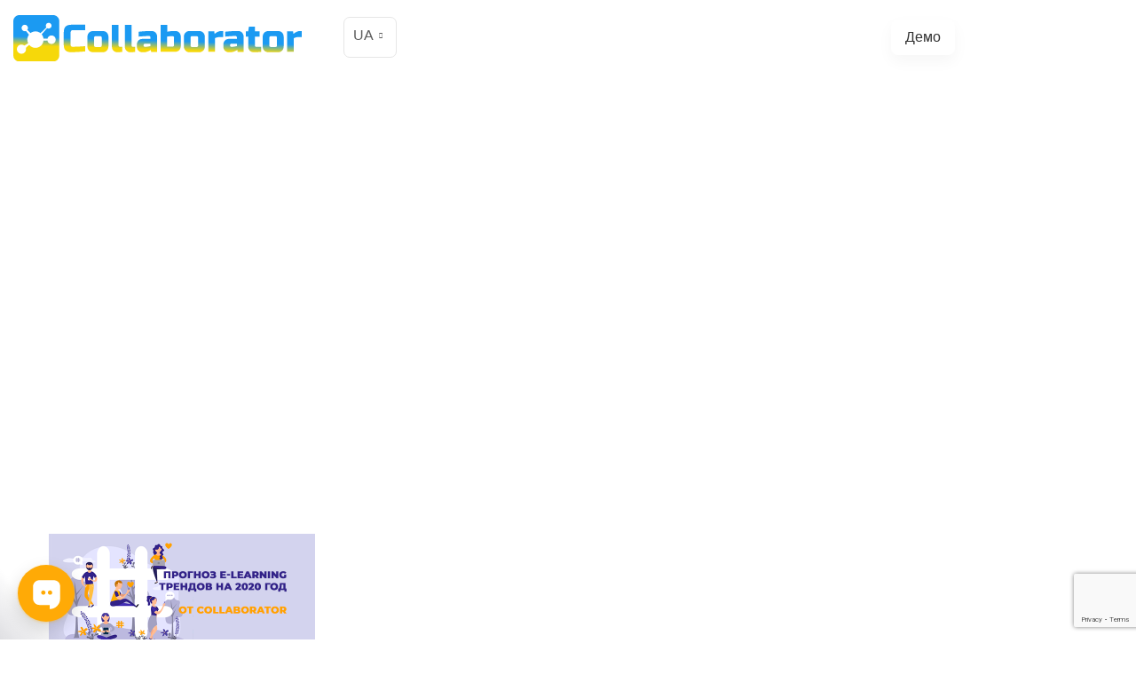

--- FILE ---
content_type: text/html; charset=UTF-8
request_url: https://collaborator.biz/blog/elearning-trends2020/trend%D1%8B/
body_size: 20759
content:
<!DOCTYPE html>
<html lang="uk">
<head>
<meta http-equiv="X-UA-Compatible" content="IE=edge">
<meta name="viewport" content="width=device-width, initial-scale=1">
<title>тренды &#8211; LMS Сollaborator</title>
<meta name='robots' content='max-image-preview:large'/>
<link rel='dns-prefetch' href='//code.jquery.com'/>
<link rel='dns-prefetch' href='//static.sppopups.com'/>
<link rel='dns-prefetch' href='//cdnjs.cloudflare.com'/>
<link rel="alternate" title="oEmbed (JSON)" type="application/json+oembed" href="https://collaborator.biz/wp-json/oembed/1.0/embed?url=https%3A%2F%2Fcollaborator.biz%2Fblog%2Felearning-trends2020%2Ftrend%25d1%258b%2F"/>
<link rel="alternate" title="oEmbed (XML)" type="text/xml+oembed" href="https://collaborator.biz/wp-json/oembed/1.0/embed?url=https%3A%2F%2Fcollaborator.biz%2Fblog%2Felearning-trends2020%2Ftrend%25d1%258b%2F&#038;format=xml"/>
<style id='wp-img-auto-sizes-contain-inline-css'>img:is([sizes=auto i],[sizes^="auto," i]){contain-intrinsic-size:3000px 1500px}</style>
<style id='wp-block-library-inline-css'>:root{--wp-block-synced-color:#7a00df;--wp-block-synced-color--rgb:122,0,223;--wp-bound-block-color:var(--wp-block-synced-color);--wp-editor-canvas-background:#ddd;--wp-admin-theme-color:#007cba;--wp-admin-theme-color--rgb:0,124,186;--wp-admin-theme-color-darker-10:#006ba1;--wp-admin-theme-color-darker-10--rgb:0,107,160.5;--wp-admin-theme-color-darker-20:#005a87;--wp-admin-theme-color-darker-20--rgb:0,90,135;--wp-admin-border-width-focus:2px}@media (min-resolution:192dpi){:root{--wp-admin-border-width-focus:1.5px}}.wp-element-button{cursor:pointer}:root .has-very-light-gray-background-color{background-color:#eee}:root .has-very-dark-gray-background-color{background-color:#313131}:root .has-very-light-gray-color{color:#eee}:root .has-very-dark-gray-color{color:#313131}:root .has-vivid-green-cyan-to-vivid-cyan-blue-gradient-background{background:linear-gradient(135deg,#00d084,#0693e3)}:root .has-purple-crush-gradient-background{background:linear-gradient(135deg,#34e2e4,#4721fb 50%,#ab1dfe)}:root .has-hazy-dawn-gradient-background{background:linear-gradient(135deg,#faaca8,#dad0ec)}:root .has-subdued-olive-gradient-background{background:linear-gradient(135deg,#fafae1,#67a671)}:root .has-atomic-cream-gradient-background{background:linear-gradient(135deg,#fdd79a,#004a59)}:root .has-nightshade-gradient-background{background:linear-gradient(135deg,#330968,#31cdcf)}:root .has-midnight-gradient-background{background:linear-gradient(135deg,#020381,#2874fc)}:root{--wp--preset--font-size--normal:16px;--wp--preset--font-size--huge:42px}.has-regular-font-size{font-size:1em}.has-larger-font-size{font-size:2.625em}.has-normal-font-size{font-size:var(--wp--preset--font-size--normal)}.has-huge-font-size{font-size:var(--wp--preset--font-size--huge)}.has-text-align-center{text-align:center}.has-text-align-left{text-align:left}.has-text-align-right{text-align:right}.has-fit-text{white-space:nowrap!important}#end-resizable-editor-section{display:none}.aligncenter{clear:both}.items-justified-left{justify-content:flex-start}.items-justified-center{justify-content:center}.items-justified-right{justify-content:flex-end}.items-justified-space-between{justify-content:space-between}.screen-reader-text{border:0;clip-path:inset(50%);height:1px;margin:-1px;overflow:hidden;padding:0;position:absolute;width:1px;word-wrap:normal!important}.screen-reader-text:focus{background-color:#ddd;clip-path:none;color:#444;display:block;font-size:1em;height:auto;left:5px;line-height:normal;padding:15px 23px 14px;text-decoration:none;top:5px;width:auto;z-index:100000}html :where(.has-border-color){border-style:solid}html :where([style*=border-top-color]){border-top-style:solid}html :where([style*=border-right-color]){border-right-style:solid}html :where([style*=border-bottom-color]){border-bottom-style:solid}html :where([style*=border-left-color]){border-left-style:solid}html :where([style*=border-width]){border-style:solid}html :where([style*=border-top-width]){border-top-style:solid}html :where([style*=border-right-width]){border-right-style:solid}html :where([style*=border-bottom-width]){border-bottom-style:solid}html :where([style*=border-left-width]){border-left-style:solid}html :where(img[class*=wp-image-]){height:auto;max-width:100%}:where(figure){margin:0 0 1em}html :where(.is-position-sticky){--wp-admin--admin-bar--position-offset:var(--wp-admin--admin-bar--height,0px)}@media screen and (max-width:600px){html :where(.is-position-sticky){--wp-admin--admin-bar--position-offset:0px}}</style><style id='global-styles-inline-css'>:root{--wp--preset--aspect-ratio--square:1;--wp--preset--aspect-ratio--4-3:4/3;--wp--preset--aspect-ratio--3-4:3/4;--wp--preset--aspect-ratio--3-2:3/2;--wp--preset--aspect-ratio--2-3:2/3;--wp--preset--aspect-ratio--16-9:16/9;--wp--preset--aspect-ratio--9-16:9/16;--wp--preset--color--black:#000000;--wp--preset--color--cyan-bluish-gray:#abb8c3;--wp--preset--color--white:#ffffff;--wp--preset--color--pale-pink:#f78da7;--wp--preset--color--vivid-red:#cf2e2e;--wp--preset--color--luminous-vivid-orange:#ff6900;--wp--preset--color--luminous-vivid-amber:#fcb900;--wp--preset--color--light-green-cyan:#7bdcb5;--wp--preset--color--vivid-green-cyan:#00d084;--wp--preset--color--pale-cyan-blue:#8ed1fc;--wp--preset--color--vivid-cyan-blue:#0693e3;--wp--preset--color--vivid-purple:#9b51e0;--wp--preset--gradient--vivid-cyan-blue-to-vivid-purple:linear-gradient(135deg,rgb(6,147,227) 0%,rgb(155,81,224) 100%);--wp--preset--gradient--light-green-cyan-to-vivid-green-cyan:linear-gradient(135deg,rgb(122,220,180) 0%,rgb(0,208,130) 100%);--wp--preset--gradient--luminous-vivid-amber-to-luminous-vivid-orange:linear-gradient(135deg,rgb(252,185,0) 0%,rgb(255,105,0) 100%);--wp--preset--gradient--luminous-vivid-orange-to-vivid-red:linear-gradient(135deg,rgb(255,105,0) 0%,rgb(207,46,46) 100%);--wp--preset--gradient--very-light-gray-to-cyan-bluish-gray:linear-gradient(135deg,rgb(238,238,238) 0%,rgb(169,184,195) 100%);--wp--preset--gradient--cool-to-warm-spectrum:linear-gradient(135deg,rgb(74,234,220) 0%,rgb(151,120,209) 20%,rgb(207,42,186) 40%,rgb(238,44,130) 60%,rgb(251,105,98) 80%,rgb(254,248,76) 100%);--wp--preset--gradient--blush-light-purple:linear-gradient(135deg,rgb(255,206,236) 0%,rgb(152,150,240) 100%);--wp--preset--gradient--blush-bordeaux:linear-gradient(135deg,rgb(254,205,165) 0%,rgb(254,45,45) 50%,rgb(107,0,62) 100%);--wp--preset--gradient--luminous-dusk:linear-gradient(135deg,rgb(255,203,112) 0%,rgb(199,81,192) 50%,rgb(65,88,208) 100%);--wp--preset--gradient--pale-ocean:linear-gradient(135deg,rgb(255,245,203) 0%,rgb(182,227,212) 50%,rgb(51,167,181) 100%);--wp--preset--gradient--electric-grass:linear-gradient(135deg,rgb(202,248,128) 0%,rgb(113,206,126) 100%);--wp--preset--gradient--midnight:linear-gradient(135deg,rgb(2,3,129) 0%,rgb(40,116,252) 100%);--wp--preset--font-size--small:13px;--wp--preset--font-size--medium:20px;--wp--preset--font-size--large:36px;--wp--preset--font-size--x-large:42px;--wp--preset--spacing--20:0.44rem;--wp--preset--spacing--30:0.67rem;--wp--preset--spacing--40:1rem;--wp--preset--spacing--50:1.5rem;--wp--preset--spacing--60:2.25rem;--wp--preset--spacing--70:3.38rem;--wp--preset--spacing--80:5.06rem;--wp--preset--shadow--natural:6px 6px 9px rgba(0, 0, 0, 0.2);--wp--preset--shadow--deep:12px 12px 50px rgba(0, 0, 0, 0.4);--wp--preset--shadow--sharp:6px 6px 0px rgba(0, 0, 0, 0.2);--wp--preset--shadow--outlined:6px 6px 0px -3px rgb(255, 255, 255), 6px 6px rgb(0, 0, 0);--wp--preset--shadow--crisp:6px 6px 0px rgb(0, 0, 0);}:where(.is-layout-flex){gap:0.5em;}:where(.is-layout-grid){gap:0.5em;}body .is-layout-flex{display:flex;}.is-layout-flex{flex-wrap:wrap;align-items:center;}.is-layout-flex > :is(*, div){margin:0;}body .is-layout-grid{display:grid;}.is-layout-grid > :is(*, div){margin:0;}:where(.wp-block-columns.is-layout-flex){gap:2em;}:where(.wp-block-columns.is-layout-grid){gap:2em;}:where(.wp-block-post-template.is-layout-flex){gap:1.25em;}:where(.wp-block-post-template.is-layout-grid){gap:1.25em;}.has-black-color{color:var(--wp--preset--color--black) !important;}.has-cyan-bluish-gray-color{color:var(--wp--preset--color--cyan-bluish-gray) !important;}.has-white-color{color:var(--wp--preset--color--white) !important;}.has-pale-pink-color{color:var(--wp--preset--color--pale-pink) !important;}.has-vivid-red-color{color:var(--wp--preset--color--vivid-red) !important;}.has-luminous-vivid-orange-color{color:var(--wp--preset--color--luminous-vivid-orange) !important;}.has-luminous-vivid-amber-color{color:var(--wp--preset--color--luminous-vivid-amber) !important;}.has-light-green-cyan-color{color:var(--wp--preset--color--light-green-cyan) !important;}.has-vivid-green-cyan-color{color:var(--wp--preset--color--vivid-green-cyan) !important;}.has-pale-cyan-blue-color{color:var(--wp--preset--color--pale-cyan-blue) !important;}.has-vivid-cyan-blue-color{color:var(--wp--preset--color--vivid-cyan-blue) !important;}.has-vivid-purple-color{color:var(--wp--preset--color--vivid-purple) !important;}.has-black-background-color{background-color:var(--wp--preset--color--black) !important;}.has-cyan-bluish-gray-background-color{background-color:var(--wp--preset--color--cyan-bluish-gray) !important;}.has-white-background-color{background-color:var(--wp--preset--color--white) !important;}.has-pale-pink-background-color{background-color:var(--wp--preset--color--pale-pink) !important;}.has-vivid-red-background-color{background-color:var(--wp--preset--color--vivid-red) !important;}.has-luminous-vivid-orange-background-color{background-color:var(--wp--preset--color--luminous-vivid-orange) !important;}.has-luminous-vivid-amber-background-color{background-color:var(--wp--preset--color--luminous-vivid-amber) !important;}.has-light-green-cyan-background-color{background-color:var(--wp--preset--color--light-green-cyan) !important;}.has-vivid-green-cyan-background-color{background-color:var(--wp--preset--color--vivid-green-cyan) !important;}.has-pale-cyan-blue-background-color{background-color:var(--wp--preset--color--pale-cyan-blue) !important;}.has-vivid-cyan-blue-background-color{background-color:var(--wp--preset--color--vivid-cyan-blue) !important;}.has-vivid-purple-background-color{background-color:var(--wp--preset--color--vivid-purple) !important;}.has-black-border-color{border-color:var(--wp--preset--color--black) !important;}.has-cyan-bluish-gray-border-color{border-color:var(--wp--preset--color--cyan-bluish-gray) !important;}.has-white-border-color{border-color:var(--wp--preset--color--white) !important;}.has-pale-pink-border-color{border-color:var(--wp--preset--color--pale-pink) !important;}.has-vivid-red-border-color{border-color:var(--wp--preset--color--vivid-red) !important;}.has-luminous-vivid-orange-border-color{border-color:var(--wp--preset--color--luminous-vivid-orange) !important;}.has-luminous-vivid-amber-border-color{border-color:var(--wp--preset--color--luminous-vivid-amber) !important;}.has-light-green-cyan-border-color{border-color:var(--wp--preset--color--light-green-cyan) !important;}.has-vivid-green-cyan-border-color{border-color:var(--wp--preset--color--vivid-green-cyan) !important;}.has-pale-cyan-blue-border-color{border-color:var(--wp--preset--color--pale-cyan-blue) !important;}.has-vivid-cyan-blue-border-color{border-color:var(--wp--preset--color--vivid-cyan-blue) !important;}.has-vivid-purple-border-color{border-color:var(--wp--preset--color--vivid-purple) !important;}.has-vivid-cyan-blue-to-vivid-purple-gradient-background{background:var(--wp--preset--gradient--vivid-cyan-blue-to-vivid-purple) !important;}.has-light-green-cyan-to-vivid-green-cyan-gradient-background{background:var(--wp--preset--gradient--light-green-cyan-to-vivid-green-cyan) !important;}.has-luminous-vivid-amber-to-luminous-vivid-orange-gradient-background{background:var(--wp--preset--gradient--luminous-vivid-amber-to-luminous-vivid-orange) !important;}.has-luminous-vivid-orange-to-vivid-red-gradient-background{background:var(--wp--preset--gradient--luminous-vivid-orange-to-vivid-red) !important;}.has-very-light-gray-to-cyan-bluish-gray-gradient-background{background:var(--wp--preset--gradient--very-light-gray-to-cyan-bluish-gray) !important;}.has-cool-to-warm-spectrum-gradient-background{background:var(--wp--preset--gradient--cool-to-warm-spectrum) !important;}.has-blush-light-purple-gradient-background{background:var(--wp--preset--gradient--blush-light-purple) !important;}.has-blush-bordeaux-gradient-background{background:var(--wp--preset--gradient--blush-bordeaux) !important;}.has-luminous-dusk-gradient-background{background:var(--wp--preset--gradient--luminous-dusk) !important;}.has-pale-ocean-gradient-background{background:var(--wp--preset--gradient--pale-ocean) !important;}.has-electric-grass-gradient-background{background:var(--wp--preset--gradient--electric-grass) !important;}.has-midnight-gradient-background{background:var(--wp--preset--gradient--midnight) !important;}.has-small-font-size{font-size:var(--wp--preset--font-size--small) !important;}.has-medium-font-size{font-size:var(--wp--preset--font-size--medium) !important;}.has-large-font-size{font-size:var(--wp--preset--font-size--large) !important;}.has-x-large-font-size{font-size:var(--wp--preset--font-size--x-large) !important;}</style>
<style id='classic-theme-styles-inline-css'>.wp-block-button__link{color:#fff;background-color:#32373c;border-radius:9999px;box-shadow:none;text-decoration:none;padding:calc(.667em + 2px) calc(1.333em + 2px);font-size:1.125em}.wp-block-file__button{background:#32373c;color:#fff;text-decoration:none}</style>
<style>.azc_tsh_toggle, .azc_tsh_toggle_open, .azc_tsh_toggle_active, .azc_tsh_toggle_open_active{margin:5px 0px 0px 0px !important;border:1px solid #007fff;font-weight:600;font-size:14px;padding:10px 10px 10px 30px;background-repeat:no-repeat;background-position:10px 10px;user-select:none;-webkit-user-select:none;-moz-user-select:none;}
.azc_tsh_toggle{background-image:url(//collaborator.biz/wp-content/plugins/azurecurve-toggle-showhide/images/azure_plus.png);}
.azc_tsh_toggle_open{background-image:url(//collaborator.biz/wp-content/plugins/azurecurve-toggle-showhide/images/azure_plus.png) !important;}
.azc_tsh_toggle_active{background-image:url(//collaborator.biz/wp-content/plugins/azurecurve-toggle-showhide/images/azure_minus.png) !important;}
.azc_tsh_toggle_open_active{background-image:url(//collaborator.biz/wp-content/plugins/azurecurve-toggle-showhide/images/azure_minus.png);}
.azc_tsh_toggle a,.azc_tsh_toggle_open a, .azc_tsh_toggle_open_active a{color:#000;}
.azc_tsh_toggle_container, .azc_tsh_toggle_container_open{margin:auto;margin-bottom:5px !important;padding:5px 15px;border-right:1px solid #007fff;border-bottom:1px solid #007fff;border-left:1px solid #007fff;overflow:auto;}</style>
<style id='azc-tsh-inline-css'>.azc_tsh_toggle, .azc_tsh_toggle_open, .azc_tsh_toggle_active, .azc_tsh_toggle_open_active{font-family:inherit;}.azc_tsh_toggle, .azc_tsh_toggle_open, .azc_tsh_toggle_active, .azc_tsh_toggle_open_active{font-size:1em;}.azc_tsh_toggle_container, .azc_tsh_toggle_container_open{font-family:inherit;}.azc_tsh_toggle_container, .azc_tsh_toggle_container_open{font-size:1em;}</style>
<link rel="stylesheet" type="text/css" href="//collaborator.biz/wp-content/cache/wpfc-minified/eg30usyo/freym.css" media="all"/>
<link rel="https://api.w.org/" href="https://collaborator.biz/wp-json/"/><link rel="alternate" title="JSON" type="application/json" href="https://collaborator.biz/wp-json/wp/v2/media/6858"/><link rel="EditURI" type="application/rsd+xml" title="RSD" href="https://collaborator.biz/xmlrpc.php?rsd"/>
<meta name="generator" content="WordPress 6.9"/>
<link rel='shortlink' href='https://collaborator.biz/?p=6858'/>
<style>.qtranxs_flag_ua{background-image:url(https://collaborator.biz/wp-content/plugins/qtranslate-xt-master/flags/ua.png);background-repeat:no-repeat;}
.qtranxs_flag_ru{background-image:url(https://collaborator.biz/wp-content/plugins/qtranslate-xt-master/flags/ru.png);background-repeat:no-repeat;}
.qtranxs_flag_en{background-image:url(https://collaborator.biz/wp-content/plugins/qtranslate-xt-master/flags/gb.png);background-repeat:no-repeat;}
.qtranxs_flag_es{background-image:url(https://collaborator.biz/wp-content/plugins/qtranslate-xt-master/flags/es.png);background-repeat:no-repeat;}</style>
<link hreflang="ua" href="https://collaborator.biz/blog/elearning-trends2020/trend%D1%8B/" rel="alternate"/>
<link hreflang="ru" href="https://collaborator.biz/ru/blog/elearning-trends2020/trend%D1%8B/" rel="alternate"/>
<link hreflang="en" href="https://collaborator.biz/en/blog/elearning-trends2020/trend%D1%8B/" rel="alternate"/>
<link hreflang="es" href="https://collaborator.biz/es/blog/elearning-trends2020/trend%D1%8B/" rel="alternate"/>
<link hreflang="x-default" href="https://collaborator.biz/blog/elearning-trends2020/trend%D1%8B/" rel="alternate"/>
<meta name="generator" content="qTranslate-XT 3.10.0"/>
<link rel="llms-sitemap" href="https://collaborator.biz/llms.txt"/>
<style>@font-face{font-family:'asppsicons2';src:url('https://collaborator.biz/wp-content/plugins/ajax-search-pro/css/fonts/icons/icons2.eot');src:url('https://collaborator.biz/wp-content/plugins/ajax-search-pro/css/fonts/icons/icons2.eot?#iefix') format('embedded-opentype'), url('https://collaborator.biz/wp-content/plugins/ajax-search-pro/css/fonts/icons/icons2.woff2') format('woff2'), url('https://collaborator.biz/wp-content/plugins/ajax-search-pro/css/fonts/icons/icons2.woff') format('woff'), url('https://collaborator.biz/wp-content/plugins/ajax-search-pro/css/fonts/icons/icons2.ttf') format('truetype'), url('https://collaborator.biz/wp-content/plugins/ajax-search-pro/css/fonts/icons/icons2.svg#icons') format('svg');font-weight:normal;font-style:normal;}
.asp_m{height:0;}</style>
<link rel="icon" href="https://collaborator.biz/wp-content/uploads/2021/05/cropped-Logo-Collaborator_128-32x32.png" sizes="32x32"/>
<link rel="icon" href="https://collaborator.biz/wp-content/uploads/2021/05/cropped-Logo-Collaborator_128-192x192.png" sizes="192x192"/>
<link rel="apple-touch-icon" href="https://collaborator.biz/wp-content/uploads/2021/05/cropped-Logo-Collaborator_128-180x180.png"/>
<meta name="msapplication-TileImage" content="https://collaborator.biz/wp-content/uploads/2021/05/cropped-Logo-Collaborator_128-270x270.png"/>
<meta property="og:image" content="https://collaborator.biz/wp-content/uploads/2022/03/gigsize-1200x600-1.png"/>
<meta name="facebook-domain-verification" content="x63xchi0pja4713ldsfe8uedr3d6lg"/>
<script>(function(w,d,s,l,i){w[l]=w[l]||[];w[l].push({'gtm.start':
new Date().getTime(),event:'gtm.js'});var f=d.getElementsByTagName(s)[0],
j=d.createElement(s),dl=l!='dataLayer'?'&l='+l:'';j.async=true;j.src=
'https://www.googletagmanager.com/gtm.js?id='+i+dl;f.parentNode.insertBefore(j,f);
})(window,document,'script','dataLayer','GTM-PNZ7ZH5');</script>
<script data-wpfc-render="false">var Wpfcll={s:[],osl:0,scroll:false,i:function(){Wpfcll.ss();window.addEventListener('load',function(){window.addEventListener("DOMSubtreeModified",function(e){Wpfcll.osl=Wpfcll.s.length;Wpfcll.ss();if(Wpfcll.s.length > Wpfcll.osl){Wpfcll.ls(false);}},false);Wpfcll.ls(true);});window.addEventListener('scroll',function(){Wpfcll.scroll=true;Wpfcll.ls(false);});window.addEventListener('resize',function(){Wpfcll.scroll=true;Wpfcll.ls(false);});window.addEventListener('click',function(){Wpfcll.scroll=true;Wpfcll.ls(false);});},c:function(e,pageload){var w=document.documentElement.clientHeight || body.clientHeight;var n=0;if(pageload){n=0;}else{n=(w > 800) ? 800:200;n=Wpfcll.scroll ? 800:n;}var er=e.getBoundingClientRect();var t=0;var p=e.parentNode ? e.parentNode:false;if(typeof p.getBoundingClientRect=="undefined"){var pr=false;}else{var pr=p.getBoundingClientRect();}if(er.x==0 && er.y==0){for(var i=0;i < 10;i++){if(p){if(pr.x==0 && pr.y==0){if(p.parentNode){p=p.parentNode;}if(typeof p.getBoundingClientRect=="undefined"){pr=false;}else{pr=p.getBoundingClientRect();}}else{t=pr.top;break;}}};}else{t=er.top;}if(w - t+n > 0){return true;}return false;},r:function(e,pageload){var s=this;var oc,ot;try{oc=e.getAttribute("data-wpfc-original-src");ot=e.getAttribute("data-wpfc-original-srcset");originalsizes=e.getAttribute("data-wpfc-original-sizes");if(s.c(e,pageload)){if(oc || ot){if(e.tagName=="DIV" || e.tagName=="A" || e.tagName=="SPAN"){e.style.backgroundImage="url("+oc+")";e.removeAttribute("data-wpfc-original-src");e.removeAttribute("data-wpfc-original-srcset");e.removeAttribute("onload");}else{if(oc){e.setAttribute('src',oc);}if(ot){e.setAttribute('srcset',ot);}if(originalsizes){e.setAttribute('sizes',originalsizes);}if(e.getAttribute("alt") && e.getAttribute("alt")=="blank"){e.removeAttribute("alt");}e.removeAttribute("data-wpfc-original-src");e.removeAttribute("data-wpfc-original-srcset");e.removeAttribute("data-wpfc-original-sizes");e.removeAttribute("onload");if(e.tagName=="IFRAME"){var y="https://www.youtube.com/embed/";if(navigator.userAgent.match(/\sEdge?\/\d/i)){e.setAttribute('src',e.getAttribute("src").replace(/.+\/templates\/youtube\.html\#/,y));}e.onload=function(){if(typeof window.jQuery !="undefined"){if(jQuery.fn.fitVids){jQuery(e).parent().fitVids({customSelector:"iframe[src]"});}}var s=e.getAttribute("src").match(/templates\/youtube\.html\#(.+)/);if(s){try{var i=e.contentDocument || e.contentWindow;if(i.location.href=="about:blank"){e.setAttribute('src',y+s[1]);}}catch(err){e.setAttribute('src',y+s[1]);}}}}}}else{if(e.tagName=="NOSCRIPT"){if(jQuery(e).attr("data-type")=="wpfc"){e.removeAttribute("data-type");jQuery(e).after(jQuery(e).text());}}}}}catch(error){console.log(error);console.log("==>",e);}},ss:function(){var i=Array.prototype.slice.call(document.getElementsByTagName("img"));var f=Array.prototype.slice.call(document.getElementsByTagName("iframe"));var d=Array.prototype.slice.call(document.getElementsByTagName("div"));var a=Array.prototype.slice.call(document.getElementsByTagName("a"));var s=Array.prototype.slice.call(document.getElementsByTagName("span"));var n=Array.prototype.slice.call(document.getElementsByTagName("noscript"));this.s=i.concat(f).concat(d).concat(a).concat(s).concat(n);},ls:function(pageload){var s=this;[].forEach.call(s.s,function(e,index){s.r(e,pageload);});}};document.addEventListener('DOMContentLoaded',function(){wpfci();});function wpfci(){Wpfcll.i();}</script>
</head>
<body class="attachment wp-singular attachment-template-default single single-attachment postid-6858 attachmentid-6858 attachment-png wp-theme-collaborator">
<noscript><iframe onload="Wpfcll.r(this,true);" data-wpfc-original-src="https://www.googletagmanager.com/ns.html?id=GTM-PNZ7ZH5"
height="0" width="0" style="display:none;visibility:hidden"></iframe></noscript>
<div class="wrapper">
<header class="header">
<div class="container-fluid d-flex align-items-center justify-content-between">
<a href="https://collaborator.biz" class="logo">
<img class="desktop" src="https://collaborator.biz/wp-content/uploads/2022/05/logo-ua.svg">
<img class="mobile" src="https://collaborator.biz/wp-content/uploads/2022/05/logo-ua.svg">
</a>
<div class="lng">
<style>.qtranxs_widget ul{margin:0;}
.qtranxs_widget ul li{display:inline;
list-style-type:none;
margin:0 5px 0 0;
opacity:0.5;-o-transition:1s ease opacity;-moz-transition:1s ease opacity;-webkit-transition:1s ease opacity;transition:1s ease opacity;}
.qtranxs_widget ul li.active{opacity:0.8;}
.qtranxs_widget ul li:hover{opacity:1;}
.qtranxs_widget img{box-shadow:none;vertical-align:middle;display:initial;}
.qtranxs_flag{height:12px;width:18px;display:block;}
.qtranxs_flag_and_text{padding-left:20px;}
.qtranxs_flag span{display:none;}</style>
<li id="qtranslate-3" class="widget qtranxs_widget">
<ul class="language-chooser language-chooser-dropdown qtranxs_language_chooser" id="qtranslate-3-chooser">
<li class="lang-ua active"><a href="https://collaborator.biz/ua/blog/elearning-trends2020/trend%D1%8B/" hreflang="ua" title="UA (ua)"><span>UA</span></a></li>
<li class="lang-ru"><a href="https://collaborator.biz/ru/blog/elearning-trends2020/trend%D1%8B/" hreflang="ru" title="RU (ru)"><span>RU</span></a></li>
<li class="lang-en"><a href="https://collaborator.biz/en/blog/elearning-trends2020/trend%D1%8B/" hreflang="en" title="EN (en)"><span>EN</span></a></li>
<li class="lang-es"><a href="https://collaborator.biz/es/blog/elearning-trends2020/trend%D1%8B/" hreflang="es" title="ES (es)"><span>ES</span></a></li>
</ul><div class="qtranxs_widget_end"></div></li></div><div class="menu-top"> <button class="menu-button toggle-hamburger toggle-hamburger__animx mobile-display"><span></span></button> <nav class="menu-nav"> <ul id="menu-top-menu" class="nav justify-content-between"><li id="menu-item-219" class="menu-item menu-item-type-custom menu-item-object-custom menu-item-219"><a href="/stories/">Історії клієнтів</a></li> <li id="menu-item-215" class="menu-item menu-item-type-post_type menu-item-object-page menu-item-215"><a href="https://collaborator.biz/functions_and_price/">Тарифи та функції</a></li> <li id="menu-item-326" class="menu-item menu-item-type-custom menu-item-object-custom menu-item-326"><a href="/integrations/">Інтеграції</a></li> <li id="menu-item-220" class="menu-item menu-item-type-post_type menu-item-object-page current_page_parent menu-item-220"><a href="https://collaborator.biz/blog/">Блог</a></li> <li id="menu-item-13291" class="menu-item menu-item-type-post_type menu-item-object-page menu-item-13291"><a href="https://collaborator.biz/lms-collaborator-for-4-5-0/">4.5.0</a></li> </ul> <a href="#" data-toggle="modal" data-target="#trial" class="demo-link d-block d-md-none">Демо</a> </nav></div><div class="header-right d-flex align-items-center justify-content-end"> <a href="#" class="demo-link d-none d-md-block call-request-form" data-toggle="modal" data-target="#trial">Демо</a> <a href="tel:+38(067)217-0440" class="header-phone d-flex align-items-center"> <span class="ic icon-phone"></span> +38(067)217-0440 </a></div></div></header>
<article class="content">
<div class="container-fluid">
<div class="blog-detail__image"></div><div class="blog-detail"> <p class="attachment"><a href='https://collaborator.biz/wp-content/uploads/2019/11/trendы.png'><img decoding="async" width="300" height="134" src="https://collaborator.biz/wp-content/uploads/2019/11/trendы-300x134.png" class="attachment-medium size-medium" alt="" srcset="https://collaborator.biz/wp-content/uploads/2019/11/trendы-300x134.png 300w, https://collaborator.biz/wp-content/uploads/2019/11/trendы.png 600w" sizes="(max-width: 300px) 100vw, 300px"/></a></p></div><div class="try-block">
<div class="container-fluid">
<div class="try-container d-lg-flex align-items-center">
<div class="try-info">
<div class="title">Спробуйте LMS Collaborator в дії</div><div class="anons">Потрібні рекомендації щодо вибору правильних функцій для оцифрування та автоматизації процесів корпоративного навчання? Ми тут, щоб допомогти.</div></div><div class="try-contacts">
<div class="buttons d-sm-flex align-items-center">
<a href="#" data-toggle="modal" data-target="#trial" class="button orange slide">Замовити демо</a>
<div class="tl-call-catcher" onclick="return false"> <button type="button" class="button white">Отримати консультацію</button></div></div><div class="anons">Або телефонуйте нашому менеджеру</div><a href="tel:+38(067)217-0440" class="phone">+38(067)217-0440</a></div></div></div></div></div></div></div></article><footer class="footer">
<div class="container-fluid">
<div class="footer-container d-lg-flex align-items-start row-cols-lg-4">
<div class="footer-item d-none d-lg-block">
<div class="title">LMS Collaborator</div><ul id="menu-footer1" class="footer-menu"><li id="menu-item-221" class="menu-item menu-item-type-post_type menu-item-object-page menu-item-home menu-item-221"><a href="https://collaborator.biz/">Головна</a></li>
<li id="menu-item-9693" class="menu-item menu-item-type-post_type menu-item-object-page menu-item-9693"><a href="https://collaborator.biz/functions_and_price/">Тарифи та функції</a></li>
<li id="menu-item-13940" class="menu-item menu-item-type-post_type menu-item-object-page menu-item-13940"><a href="https://collaborator.biz/security/">Часті питання по безпеці</a></li>
</ul></div><div class="footer-item d-none d-lg-block">
<div class="title">Компанія</div><ul id="menu-footer2" class="footer-menu"><li id="menu-item-9691" class="menu-item menu-item-type-post_type menu-item-object-page menu-item-9691"><a href="https://collaborator.biz/contacts/">Контакти</a></li>
<li id="menu-item-7512" class="menu-item menu-item-type-custom menu-item-object-custom menu-item-7512"><a href="/stories/">Історії клієнтів</a></li>
<li id="menu-item-9689" class="menu-item menu-item-type-custom menu-item-object-custom menu-item-9689"><a href="/reviews/">Відгуки</a></li>
<li id="menu-item-9694" class="menu-item menu-item-type-post_type menu-item-object-page menu-item-9694"><a href="https://collaborator.biz/partners/">Партнерство</a></li>
<li id="menu-item-9695" class="menu-item menu-item-type-post_type menu-item-object-page menu-item-9695"><a href="https://collaborator.biz/privacy-policy/">Політика Конфіденційності</a></li>
</ul></div><div class="footer-item d-none d-lg-block">
<div class="title">Інформація</div><ul id="menu-footer3" class="footer-menu"><li id="menu-item-9696" class="menu-item menu-item-type-taxonomy menu-item-object-category menu-item-9696"><a href="https://collaborator.biz/blog/category/noticias/">Оновлення LMS Collaborator</a></li>
<li id="menu-item-9697" class="menu-item menu-item-type-custom menu-item-object-custom menu-item-9697"><a href="/blog/">Блог</a></li>
<li id="menu-item-9122" class="menu-item menu-item-type-custom menu-item-object-custom menu-item-9122"><a href="https://wiki.collaborator.biz">База Знань</a></li>
<li id="menu-item-13157" class="menu-item menu-item-type-post_type menu-item-object-page menu-item-13157"><a href="https://collaborator.biz/lms-collaborator-for-4-5-0/">LMS Collaborator for 4.5.0</a></li>
</ul></div><div class="footer-item">
<div class="title">Про Collaborator</div><a href="tel:+38(067)217-0440" class="phone-footer">+38(067)217-0440</a>
<div class="soc-seti d-flex align-items-center"> <a href="https://www.youtube.com/channel/UCzZW5G_3yUEPpD3P51Q5f9Q" class="youtube"><span class="ic icon-youtube"></span></a> <a href="https://twitter.com/LMSCollaborator" class="twitter"><span class="ic icon-twitter"></span></a> <a href="https://www.linkedin.com/company/collaborator-lms/" class="in"><span class="ic icon-in"></span></a> <a href="https://www.instagram.com/lmscollaborator/" class="instagram"><span class="ic icon-instagram"></span></a> <a href="https://www.facebook.com/lmscollaborator/" class="fb"><span class="ic icon-fb"></span></a></div><div class="iso d-flex align-items-center"> <img alt="blank" onload="Wpfcll.r(this,true);" src="//wpfc.ml/b.gif" data-wpfc-original-src="/wp-content/uploads/2022/12/iso_white.svg"></div></div></div></div><hr>
<div class="container-fluid copyright"> © 2026 LMS Collaborator. Всі права захищені.</div></footer></div><div class="modal fade" id="review-13648" tabindex="-1" aria-labelledby="review-1Label" aria-hidden="true">
<div class="modal-dialog modal-dialog-centered">
<div class="modal-content">
<button type="button" class="close" data-dismiss="modal" aria-label="Close"></button>
<div class="modal-container">
<div class="title">Відгук клієнта</div></div><div class="main-reviews">
<div class="item">
<div class="item-icons d-flex align-items-center justify-content-between">
<div class="foto d-flex align-items-center justify-content-center"><img data-src="https://collaborator.biz/wp-content/uploads/2023/08/maryna-collar.jpg" alt="" class="lozad"></div><div class="logo d-flex align-items-center justify-content-center"><img data-src="https://collaborator.biz/wp-content/uploads/2023/08/cd7bfbc87acf5ea32ab8eb3a18302606.png" alt="" class="lozad"></div></div><div class="item-name">
<div class="name">Марина Н.</div><div class="work">Керівник секції навчання “COLLAR”</div></div><div class="item-anons"><p><span style="font-weight: 400;">З LMS Collaborator наша компанія почала працювати в липні 2022 року. Це наша не перша платформа для розміщення навчальної інформації і організації навчання співробітників. То ж є з чим порівнювати. Дуже подобається швидка робота технічної підтримки: співробітники LMS Collaborator завжди гнучко підходять до ідей щодо змін на порталі, а також до умов співпраці.</p> <p>Вражені можливостями функціоналів. Наша секція навчання користується опитуваннями, навчальними програмами, курсами на основі навчального відео контенту і, звісно, тестуваннями. </p> <p>Дуже зручно і швидко створювати будь-який матеріал, починаючи від галереї, текстового матеріалу і закінчуючи відео і посиланнями. А також зручно аналізувати наповнення інформацією, активнівність користувачів, що дуже важливо для планування наступних програм навчання.</p> <p>Наразі в навчальному порталі більше 100 користувачів, система працює стабільно і без затримок.</p> <p>Дуже задоволені платформою і плануємо довготривалу співпрацю!</p></div></div></div></div></div></div><div class="modal fade" id="review-13025" tabindex="-1" aria-labelledby="review-1Label" aria-hidden="true">
<div class="modal-dialog modal-dialog-centered">
<div class="modal-content">
<button type="button" class="close" data-dismiss="modal" aria-label="Close"></button>
<div class="modal-container">
<div class="title">Відгук клієнта</div></div><div class="main-reviews">
<div class="item">
<div class="item-icons d-flex align-items-center justify-content-between">
<div class="foto d-flex align-items-center justify-content-center"><img data-src="https://collaborator.biz/wp-content/uploads/2023/05/245148686_4503862543016407_290115221747088363_n-1024x1024.jpg" alt="" class="lozad"></div><div class="logo d-flex align-items-center justify-content-center"><img data-src="" alt="" class="lozad"></div></div><div class="item-name">
<div class="name">Сергій К.</div><div class="work">Business trainer</div></div><div class="item-anons"><p>&#8220;Найкращий вибір для корпоративного навчання&#8221;</p> <p><strong>Загалом:</strong> Ми надаємо консультації у сфері корпоративного навчання. І я обрав LMS Collaborator як онлайн-платформу для організації та автоматизації навчального процесу для підприємств-партнерів.</p> <p><strong>Плюси:</strong> Є все необхідне і деякі опції, яких немає в інших системах, наприклад:<br /> &#8211; нелінійні траєкторії з умовними переходами<br /> &#8211; гнучкий модуль оцінки навичок,<br /> &#8211; офлайн-реєстрація подій,<br /> &#8211; індивідуальні практичні заняття<br /> &#8211; високий ступінь автоматичного налаштування завдань на основі оргструктури компанії, міста, посади або інших міток, які ви створюєте,<br /> &#8211; гнучка система звітності.<br /> Це поєднується з простотою налаштування та адміністрування + надфункції: якщо у вас невелика компанія, то ви можете не використовувати деякі інші системи, тому що тут є функціонал інформаційного порталу, HRM-елементи і таск-менеджера + дуже хороша підтримка.</p> <p><strong>Мінуси:</strong> &#8211; немає мобільного додатку. Бракує можливостей для роботи в офлайн-режимі (лише за умови, що певний контент доступний для завантаження)</p> <p><strong>Причини обрати Collaborator:</strong> Більшість популярних сервісів більше схожі на ELS &#8211; системи дистанційного навчання, серед яких є вдалі рішення для віддаленої роботи з контентом, організації платних онлайн-шкіл, але не вистачає функціоналу для корпоративного навчання: розширеної автоматизації, організаційної структури, оцінювання, офлайн-заходів, корпоративного інформаційного порталу.</p></div></div></div></div></div></div><div class="modal fade" id="review-12375" tabindex="-1" aria-labelledby="review-1Label" aria-hidden="true">
<div class="modal-dialog modal-dialog-centered">
<div class="modal-content">
<button type="button" class="close" data-dismiss="modal" aria-label="Close"></button>
<div class="modal-container">
<div class="title">Відгук клієнта</div></div><div class="main-reviews">
<div class="item">
<div class="item-icons d-flex align-items-center justify-content-between">
<div class="foto d-flex align-items-center justify-content-center"><img data-src="https://collaborator.biz/wp-content/uploads/2023/04/c3428a36-b93b-43c5-946e-01450b88f28a.jpg" alt="" class="lozad"></div><div class="logo d-flex align-items-center justify-content-center"><img data-src="https://collaborator.biz/wp-content/uploads/2023/04/245015459_4489109184483871_1870524117141270443_n.png" alt="" class="lozad"></div></div><div class="item-name">
<div class="name">Антоніна О.</div><div class="work">Hr manager в "Юнік Трейд"</div></div><div class="item-anons"><p><span style="font-weight: 400;">Багатофункціональна високоякісна LMS”</span></p> <p><span style="font-weight: 400;">Загальне: Мені подобається створювати масштабні навчальні програми, розширювати онлайн-бібліотеку та публікувати новини компанії для користувачів. Ми використовуємо цю LMS щодня!</span></p> <p><span style="font-weight: 400;">Переваги: Можна завантажувати різні типи інформації. Система має зручний конструктор програм і курсів, тести, налаштування автоматизації.</span><span style="font-weight: 400;"><br /> </span><span style="font-weight: 400;">Недоліки: У навчальних програмах і тестах не можна встановлювати різні дедлайни для різних користувачів.</span></p></div></div></div></div></div></div><div class="modal fade" id="review-12365" tabindex="-1" aria-labelledby="review-1Label" aria-hidden="true">
<div class="modal-dialog modal-dialog-centered">
<div class="modal-content">
<button type="button" class="close" data-dismiss="modal" aria-label="Close"></button>
<div class="modal-container">
<div class="title">Відгук клієнта</div></div><div class="main-reviews">
<div class="item">
<div class="item-icons d-flex align-items-center justify-content-between">
<div class="foto d-flex align-items-center justify-content-center"><img data-src="https://collaborator.biz/wp-content/uploads/2023/04/40353146_2085452384839238_5249966257951735808_n-1024x1024.jpg" alt="" class="lozad"></div><div class="logo d-flex align-items-center justify-content-center"><img data-src="https://collaborator.biz/wp-content/uploads/2023/04/313854304_8949422295083127_8383469057029457288_n-1.jpg" alt="" class="lozad"></div></div><div class="item-name">
<div class="name">Артем В.</div><div class="work">T&D Manager at BeautyProf</div></div><div class="item-anons"><p><span style="font-weight: 400;">Робота з LMS Collaborator дуже зручна. Компанія працює з цією платформою не один рік, і за увесь цей час не виникало жодних проблемних ситуацій. Багатофункціональність та легкість у використанні данного порталу підкупляють. </span></p> <p><span style="font-weight: 400;">Підтримка завжди швидко реагує на питання, відразу є зворотній зв&#8217;язок. </span></p> <p><span style="font-weight: 400;">Із побажань — хотілося б мати можливість завантажувати відео більш ніж 800 МБ, та презентації більше ніж 200 МБ щоб зберегти якість контенту. </span></p> <p><span style="font-weight: 400;">В цілому — дуже приємна співпраця за адекватними цінами. </span></p></div></div></div></div></div></div><div class="modal fade" id="review-12362" tabindex="-1" aria-labelledby="review-1Label" aria-hidden="true">
<div class="modal-dialog modal-dialog-centered">
<div class="modal-content">
<button type="button" class="close" data-dismiss="modal" aria-label="Close"></button>
<div class="modal-container">
<div class="title">Відгук клієнта</div></div><div class="main-reviews">
<div class="item">
<div class="item-icons d-flex align-items-center justify-content-between">
<div class="foto d-flex align-items-center justify-content-center"><img data-src="" alt="" class="lozad"></div><div class="logo d-flex align-items-center justify-content-center"><img data-src="https://collaborator.biz/wp-content/uploads/2023/04/100521718_130682475270063_1249051123323502592_n.png" alt="" class="lozad"></div></div><div class="item-name">
<div class="name">Дмитро К.</div><div class="work">Керівник відділу навчання та розвитку в Union Group</div></div><div class="item-anons"><p><span style="font-weight: 400;">Працюю із системою дистанційного навчання LMS Collaborator разом близько 3х років. Раніше впроваджував цю платформу на іншому місці роботи. Тому як тільки в компанії Union Group було ухвалено рішення про зміну навчальної платформи, мною був запропонований варіант розглянути LMS Collaborator, і після декількох попередніх зустрічей ми ухвалили рішення щодо впровадження даної системи.</span></p> <p><span style="font-weight: 400;">При виборі LMS нам були важливі такі критерії:</span></p> <ol> <li><span style="font-weight: 400;"> Обов&#8217;язково українська компанія-розробник</span></li> <li><span style="font-weight: 400;"> Зручний та зрозумілий для користувачів інтерфейс</span></li> <li><span style="font-weight: 400;"> Доступ до навчальної платформи з будь-якого пристрою, будь то мобільний телефон або ноутбук</span></li> <li><span style="font-weight: 400;"> Хмарне рішення зберігання даних, що не передбачає витрат на додаткове серверне обладнання</span></li> <li><span style="font-weight: 400;"> Щомісячна оплата за користування послугами</span></li> </ol> <p><span style="font-weight: 400;">Всім перерахованим критеріям платформа відповідає.</span></p> <p><span style="font-weight: 400;">Розгорнули систему під нашу компанію досить швидко, протягом 1-2 тижнів у нас була налаштована сторінка доступу для наших користувачів, а також завдяки зручному обміну даними між LMS Collaborator та нашою програмою кадрового обліку. Завдяки гнучким налаштуванням щодобу відбувається обмін даними між базами, що дозволяє як додавати нових користувачів, так і блокувати доступ співробітникам, які перестали працювати в нашій компанії. Також хотілося б виділити корисний та зручний функціонал у вигляді «Правил автоматизації», який дозволив нам налаштувати автоматичне призначення навчальних програм та атестацій працівникам, які прийшли працювати до нашої компанії.</span></p> <p><span style="font-weight: 400;">Після створення бази користувачів ми розпочали наповнення системи навчальним матеріалом. Знову ж таки підкуповує простота у використанні та завантаженні. Є можливість завантажувати файли будь-якого формату та типів заздалегідь за необхідності обмеживши доступ до тих чи інших документів. Зручна навігація завдяки самостійно створеним розділам у Бібліотеці документів, а також те, що сподобалось нашому відділу підтримки продажів – можливість пошуку розміщених на платформі документів не лише за назвами, а й за ключовими словами у змісті, що значно спрощує роботу нашого фронт-офісу.</span></p> <p><span style="font-weight: 400;">Якщо говорити про більш просунуті навчальні матеріали, то система підтримує найпоширеніший тип електронних курсів SCORM, що дозволило нам легко завантажити вже напрацьовану базу електронних курсів у нову систему.</span></p> <p><span style="font-weight: 400;">На сьогоднішній день ми маємо близько 800 користувачів, які проходять на регулярній основі навчальні курси в системі. Навантаження на співробітника складає 2-3 електронних курси на місяць, що означає закладене навантаження сервера витримують.</span></p> <p><span style="font-weight: 400;">У подальших планах включення в процес навчання через LMS співробітників офісу, а також старт робіт з проведення оціночних процедур.</span></p> <p>&nbsp;</p></div></div></div></div></div></div><div class="modal fade" id="review-12243" tabindex="-1" aria-labelledby="review-1Label" aria-hidden="true">
<div class="modal-dialog modal-dialog-centered">
<div class="modal-content">
<button type="button" class="close" data-dismiss="modal" aria-label="Close"></button>
<div class="modal-container">
<div class="title">Відгук клієнта</div></div><div class="main-reviews">
<div class="item">
<div class="item-icons d-flex align-items-center justify-content-between">
<div class="foto d-flex align-items-center justify-content-center"><img data-src="https://collaborator.biz/wp-content/uploads/2023/03/1542208270179.jpg" alt="" class="lozad"></div><div class="logo d-flex align-items-center justify-content-center"><img data-src="https://collaborator.biz/wp-content/uploads/2023/03/viseven_global-martech-services-provider_logo.png" alt="" class="lozad"></div></div><div class="item-name">
<div class="name">Маргарита Н</div><div class="work">Head of Learning and Training hub - Viseven</div></div><div class="item-anons"><p><span style="font-weight: 400;">Наша команда отримала гарний досвід роботи з Collaborator протягом останніх двох років.<br /> </span><span style="font-weight: 400;">Служба підтримки є винятковою, адже надає швидку та кваліфіковану допомогу, коли ми її потребуємо.</span></p> <p><span style="font-weight: 400;">Одна з речей, які нам сподобалися в Collaborator &#8211; це різноманітність типів тестів, які пропонує система.<br /> </span><span style="font-weight: 400;">Команда Collaborator також відмінно справляється з розробкою нових функцій для нас, демонструючи свою прихильність до постійного покращення користувацького інтерфейсу.</span></p> <p><span style="font-weight: 400;">Загалом, ми рекомендуємо Collaborator як LMS для заохочення працівників до навчання.</span></p></div></div></div></div></div></div><div class="modal fade" id="review-12171" tabindex="-1" aria-labelledby="review-1Label" aria-hidden="true">
<div class="modal-dialog modal-dialog-centered">
<div class="modal-content">
<button type="button" class="close" data-dismiss="modal" aria-label="Close"></button>
<div class="modal-container">
<div class="title">Відгук клієнта</div></div><div class="main-reviews">
<div class="item">
<div class="item-icons d-flex align-items-center justify-content-between">
<div class="foto d-flex align-items-center justify-content-center"><img data-src="https://collaborator.biz/wp-content/uploads/2023/02/photo_2023-02-22_16-30-03-1.jpg" alt="" class="lozad"></div><div class="logo d-flex align-items-center justify-content-center"><img data-src="https://collaborator.biz/wp-content/uploads/2023/02/planetakino.png" alt="" class="lozad"></div></div><div class="item-name">
<div class="name">Яна Р.</div><div class="work">Manager at Planeta Kino</div></div><div class="item-anons"><p><span style="font-weight: 400;">З LMS Collaborator працюємо вже близько 5 років. Система дуже гнучка для компанії, підтримка завжди йде назустріч і робить все для того, щоб зробити платформу такою, як її бачимо ми для зручності наших працівників. Дуже подобається, що портал постійно розвивається і додаються нові фішки, нові інструменти. LMS Collaborator стараються підтримувати клієнтів у складний час і розглядають індивідуальні типи оплати, що є дуже важливим для вітчизняного бізнесу. Дуже задоволена нашою співпрацею</span></p></div></div></div></div></div></div><div class="modal fade" id="review-12020" tabindex="-1" aria-labelledby="review-1Label" aria-hidden="true">
<div class="modal-dialog modal-dialog-centered">
<div class="modal-content">
<button type="button" class="close" data-dismiss="modal" aria-label="Close"></button>
<div class="modal-container">
<div class="title">Відгук клієнта</div></div><div class="main-reviews">
<div class="item">
<div class="item-icons d-flex align-items-center justify-content-between">
<div class="foto d-flex align-items-center justify-content-center"><img data-src="https://collaborator.biz/wp-content/uploads/2023/01/bebeshko-a-1-1024x683.jpg" alt="" class="lozad"></div><div class="logo d-flex align-items-center justify-content-center"><img data-src="https://collaborator.biz/wp-content/uploads/2023/01/antoshka-logo.png" alt="" class="lozad"></div></div><div class="item-name">
<div class="name">Ганна Б.</div><div class="work">керівниця відділу навчання та розвитку персоналу компанії «Антошка»</div></div><div class="item-anons"><p><span style="font-weight: 400;">Загалом: наша компанія працює з LMS Collaborator майже рік (2021рік). Завдяки програмі ми об’єднуємо співробітників по всій країні. Ми створюємо продукти, які цікаві користувачам і необхідні для бізнесу. У нас є детальна аналітика, за допомогою якої ми приймаємо важливі бізнес-рішення</span></p> <p><span style="font-weight: 400;">Плюси: Зручний і інтуїтивно зрозумілий інтерфейс для адміністраторів, чудова технічна підтримка, постійна поява нових можливостей</span></p> <p><span style="font-weight: 400;">Мінуси: ми ще не використовуємо всі функції цієї програми</span></p> <p><span style="font-weight: 400;">Причини вибору Collaborator: співвідношення ціни та якості, постійна технічна підтримка</span></p></div></div></div></div></div></div><div class="modal fade" id="review-11969" tabindex="-1" aria-labelledby="review-1Label" aria-hidden="true">
<div class="modal-dialog modal-dialog-centered">
<div class="modal-content">
<button type="button" class="close" data-dismiss="modal" aria-label="Close"></button>
<div class="modal-container">
<div class="title">Відгук клієнта</div></div><div class="main-reviews">
<div class="item">
<div class="item-icons d-flex align-items-center justify-content-between">
<div class="foto d-flex align-items-center justify-content-center"><img data-src="" alt="" class="lozad"></div><div class="logo d-flex align-items-center justify-content-center"><img data-src="https://collaborator.biz/wp-content/uploads/2020/07/103502991_3091726360848044_7865090619330191549_n-1-e1633677186138.jpg" alt="" class="lozad"></div></div><div class="item-name">
<div class="name">Дмитро К.</div><div class="work">Регіональний бізнес-тренер</div></div><div class="item-anons"><p>Ми є користувачами системи LMS Collaborator близько 9 місяців (ред. травень 2020 рік). За вказаний період завдяки фахівцям компанії-розробника вдалося внести істотні зміни та налаштування під запити нашого бізнесу. На сьогоднішній день наша компанія нараховує близько 6000 користувачів, які регулярно використовують систему для власного навчання та розвитку. Зручний та доброзичливий інтерфейс системи дозволяє легко розібратися у всіх тонкощах та знайти необхідну інформацію. Завдяки мобільній версії сайту, співробітники можуть проходити призначені ним курси та програми дорогою на роботу.<br /> Щомісяця ми призначаємо не менше 4-х навчальних курсів більш ніж на 4500 співробітників і навіть у години пікового навантаження, система не має проблем з обробкою такої кількості даних.<br /> Окремо хотілося б відзначити Службу підтримки за оперативну реакцію на питання і готовність допомагати в реалізації індивідуальних потреб користувачів.</p></div></div></div></div></div></div><div class="modal fade" id="review-11966" tabindex="-1" aria-labelledby="review-1Label" aria-hidden="true">
<div class="modal-dialog modal-dialog-centered">
<div class="modal-content">
<button type="button" class="close" data-dismiss="modal" aria-label="Close"></button>
<div class="modal-container">
<div class="title">Відгук клієнта</div></div><div class="main-reviews">
<div class="item">
<div class="item-icons d-flex align-items-center justify-content-between">
<div class="foto d-flex align-items-center justify-content-center"><img data-src="https://collaborator.biz/wp-content/uploads/2023/01/foto-e1674723363720.jpg" alt="" class="lozad"></div><div class="logo d-flex align-items-center justify-content-center"><img data-src="https://collaborator.biz/wp-content/uploads/2021/06/promodo-logo-256x128-1.png" alt="" class="lozad"></div></div><div class="item-name">
<div class="name">Анна К.</div><div class="work">People Partner “Promodo”</div></div><div class="item-anons"><p>Я вже три роки працюю із LMS Collaborator. За цей період інтерфейс та можливості системи значно змінилися: інтерфейс став набагато зручнішим і наразі він інтуїтивно зрозумілий, структурований та логічний. У компанії Promodo ми за допомогою системи LMS проводимо onboarding персоналу, оцінку персоналу і, звичайно ж, дуже активно юзаєм систему в частині навчання наших співробітників.<br /> Періодично у нас виникають прохання щодо доопрацювання системи, тех. підтримка швидко на них реагує та вносить необхідні для нашої роботи редагування. За це їм дякую!</p></div></div></div></div></div></div><div class="modal fade" id="review-6176" tabindex="-1" aria-labelledby="review-1Label" aria-hidden="true">
<div class="modal-dialog modal-dialog-centered">
<div class="modal-content">
<button type="button" class="close" data-dismiss="modal" aria-label="Close"></button>
<div class="modal-container">
<div class="title">Відгук клієнта</div></div><div class="main-reviews">
<div class="item">
<div class="item-icons d-flex align-items-center justify-content-between">
<div class="foto d-flex align-items-center justify-content-center"><img data-src="https://collaborator.biz/wp-content/uploads/2021/04/Побережська4.jpg" alt="" class="lozad"></div><div class="logo d-flex align-items-center justify-content-center"><img data-src="https://collaborator.biz/wp-content/uploads/2021/04/Omron-logo1_1.png" alt="" class="lozad"></div></div><div class="item-name">
<div class="name">Ольга П.</div><div class="work">Адміністратор навчальної платформи</div></div><div class="item-anons"><p>За допомогою Collaborator нам дуже швидко вдалося впровадити електроне навчання в компанії. Портал став невідємною частиною щоденної діяльності співробітників  – усі необхідні знання доступні онлайн, здійснюється підтримка запитів та робоча комунікація.</p> <p>Клієнтська підтримка Collaborator-а перевищує очікування – я завжди отримую професійну консультацію по моїм запитам щодо користування системою, розробки нових корпоративних програм тощо. Моє бачення розвитку функціоналу враховане у плані подальшої розробки системи.</p></div></div></div></div></div></div><div class="modal fade" id="review-6175" tabindex="-1" aria-labelledby="review-1Label" aria-hidden="true">
<div class="modal-dialog modal-dialog-centered">
<div class="modal-content">
<button type="button" class="close" data-dismiss="modal" aria-label="Close"></button>
<div class="modal-container">
<div class="title">Відгук клієнта</div></div><div class="main-reviews">
<div class="item">
<div class="item-icons d-flex align-items-center justify-content-between">
<div class="foto d-flex align-items-center justify-content-center"><img data-src="https://collaborator.biz/wp-content/uploads/2021/04/Атлантик2.jpg" alt="" class="lozad"></div><div class="logo d-flex align-items-center justify-content-center"><img data-src="https://collaborator.biz/wp-content/uploads/2021/04/logo_1.png" alt="" class="lozad"></div></div><div class="item-name">
<div class="name">Дмитро К.</div><div class="work">Менеджер систем технічного навчання</div></div><div class="item-anons"><p>Наші стандарти передбачають високі вимоги щодо рівня експертних знань співробітників, адже некомпетентність не тільки не допомагає у просуванні бренду, але і, в більшості випадків, шкодить розвитку компанії. СДН Collaborator якнайкраще задовільнила усі наші потреби в плані організації та підходів до навчання та мотивації, інтеграції з іншими системами звітності у компанії.</p> <p>Більше того, те як команда Collaborator підходить до співпраці перевищило наші очікування – з їхньою допомогою нам вдалося організувати гнучку систему ієрархії та рівнів доступу, що дало можливість економічно та ефективно масштабувати рішення в рамках інших країн присутності концерну GROUPE ATLANTIC.</p></div></div></div></div></div></div><div class="modal fade" id="review-6173" tabindex="-1" aria-labelledby="review-1Label" aria-hidden="true">
<div class="modal-dialog modal-dialog-centered">
<div class="modal-content">
<button type="button" class="close" data-dismiss="modal" aria-label="Close"></button>
<div class="modal-container">
<div class="title">Відгук клієнта</div></div><div class="main-reviews">
<div class="item">
<div class="item-icons d-flex align-items-center justify-content-between">
<div class="foto d-flex align-items-center justify-content-center"><img data-src="https://collaborator.biz/wp-content/uploads/2021/04/person-kravchenko.jpg" alt="" class="lozad"></div><div class="logo d-flex align-items-center justify-content-center"><img data-src="https://collaborator.biz/wp-content/uploads/2021/05/km.png" alt="" class="lozad"></div></div><div class="item-name">
<div class="name">Денис К.</div><div class="work">Голова департаменту розвитку</div></div><div class="item-anons"><p>Чудова платформа, для навчання і тестування співробітників. Дуже доброзичливий інтерфейс і система звітності для будь-якої аналітики. Буквально кожну дію співробітника можливо відстежувати в режимі On-line. Після того як ми впровадили цей продукт у себе в компанії, пройшло більше як півроку. За цей час ми встигли впровадити автоматизовані програми підготовки стажистів, провели 3 атестації всього торгового персоналу і, звичайно ж, кожного тижня співробітники отримують нові знання через СДН.</p></div></div></div></div></div></div><div class="modal fade" id="review-6172" tabindex="-1" aria-labelledby="review-1Label" aria-hidden="true">
<div class="modal-dialog modal-dialog-centered">
<div class="modal-content">
<button type="button" class="close" data-dismiss="modal" aria-label="Close"></button>
<div class="modal-container">
<div class="title">Відгук клієнта</div></div><div class="main-reviews">
<div class="item">
<div class="item-icons d-flex align-items-center justify-content-between">
<div class="foto d-flex align-items-center justify-content-center"><img data-src="https://collaborator.biz/wp-content/uploads/2021/04/person-dyrda.png" alt="" class="lozad"></div><div class="logo d-flex align-items-center justify-content-center"><img data-src="https://collaborator.biz/wp-content/uploads/2021/05/client6-1.png" alt="" class="lozad"></div></div><div class="item-name">
<div class="name">Наталля Д.</div><div class="work">Менеджер з навчання та оцінки персоналу</div></div><div class="item-anons"><p>В 2016 році наша компанія перейшла на нову LMS платформу Collaborator, яка в рази перевершує по функціональності, працездатності і логіці побудови раніше використовувану систему. Нам подобаються ті переваги, які нам дає Collaborator.</p></div></div></div></div></div></div><div class="modal fade" id="review-6171" tabindex="-1" aria-labelledby="review-1Label" aria-hidden="true">
<div class="modal-dialog modal-dialog-centered">
<div class="modal-content">
<button type="button" class="close" data-dismiss="modal" aria-label="Close"></button>
<div class="modal-container">
<div class="title">Відгук клієнта</div></div><div class="main-reviews">
<div class="item">
<div class="item-icons d-flex align-items-center justify-content-between">
<div class="foto d-flex align-items-center justify-content-center"><img data-src="https://collaborator.biz/wp-content/uploads/2021/04/rinchenko.jpg" alt="" class="lozad"></div><div class="logo d-flex align-items-center justify-content-center"><img data-src="https://collaborator.biz/wp-content/uploads/2021/04/uf_logo.png" alt="" class="lozad"></div></div><div class="item-name">
<div class="name">Валентина Г.</div><div class="work">Консультант-тренер, методист Центру розвитку персоналу</div></div><div class="item-anons"><p>Як керівник напрямку електронного навчання, я задоволена, що корпорація «Юрія-Фарм» знайшла ідеальний інструмент для підвищення ефективності корпоративного навчання. СДН на базі Collaborator – це швидка, гнучка, зручна технологія, яка відповідає швидкому темпу зростання потреб та завдань корпорації</p></div></div></div></div></div></div><div class="modal fade" id="review-196" tabindex="-1" aria-labelledby="review-1Label" aria-hidden="true">
<div class="modal-dialog modal-dialog-centered">
<div class="modal-content">
<button type="button" class="close" data-dismiss="modal" aria-label="Close"></button>
<div class="modal-container">
<div class="title">Відгук клієнта</div></div><div class="main-reviews">
<div class="item">
<div class="item-icons d-flex align-items-center justify-content-between">
<div class="foto d-flex align-items-center justify-content-center"><img data-src="https://collaborator.biz/wp-content/uploads/2021/04/f6.jpeg" alt="" class="lozad"></div><div class="logo d-flex align-items-center justify-content-center"><img data-src="https://collaborator.biz/wp-content/uploads/2021/04/logo4.png" alt="" class="lozad"></div></div><div class="item-name">
<div class="name">Ірина К.</div><div class="work">Директор з управління персоналом</div></div><div class="item-anons"><p>У своїй практиці я неодноразово працювала з системами дистанційного навчання. Collaborator – третя за рахунком та найвдаліша. Система має зручний базовий функціонал та широкі можливості. Важливу роль відіграє гнучкий підхід творців системи до реалізації індивідуальних запитів та вирішення навчальних завдань, їх бажання допомагати і залученість до реалізації задумів клієнта.</p> <p>Collaborator дуже простий у засвоєнні та дозволяє реалізовувати найпрогресивніші ідеї. Наприклад, зараз ми поєднуємо очні та дистанційні завдання, навчаємо групами і індивідуально, будуємо програми навчання, реалізували тренінг центр та налагодили систему інформування про те, що відбувається в компанії в частині навчання та розвитку персоналу.</p></div></div></div></div></div></div><div class="modal fade" id="review-193" tabindex="-1" aria-labelledby="review-1Label" aria-hidden="true">
<div class="modal-dialog modal-dialog-centered">
<div class="modal-content">
<button type="button" class="close" data-dismiss="modal" aria-label="Close"></button>
<div class="modal-container">
<div class="title">Відгук клієнта</div></div><div class="main-reviews">
<div class="item">
<div class="item-icons d-flex align-items-center justify-content-between">
<div class="foto d-flex align-items-center justify-content-center"><img data-src="https://collaborator.biz/wp-content/uploads/2021/04/f5.jpeg" alt="" class="lozad"></div><div class="logo d-flex align-items-center justify-content-center"><img data-src="https://collaborator.biz/wp-content/uploads/2021/04/logo3.png" alt="" class="lozad"></div></div><div class="item-name">
<div class="name">Ірина М.</div><div class="work">Керівник відділу навчання</div></div><div class="item-anons"><p>Компанія Reikartz Hotel Group працює з платформою Collaborator вже більше 2х років. Перед початком впровадження СДН ми промоніторили і протестили не одну з існуючих на той час платформ. Collaborator допоміг вирішити питання швидкого і зручного донесення інформації до співробітників всіх підрозділів, незалежно від місця розташування. Ми навіть іноді її використовуємо просто як спосіб повідомити якусь новину чи про відкриту вакансію для внутрішнього пошуку в мережі. За нашою рекомендацією вже кілька інших компаній також почали користуватися послугами Collaborator. Рекомендую!</p></div></div></div></div></div></div><div class="modal fade" id="review-190" tabindex="-1" aria-labelledby="review-1Label" aria-hidden="true">
<div class="modal-dialog modal-dialog-centered">
<div class="modal-content">
<button type="button" class="close" data-dismiss="modal" aria-label="Close"></button>
<div class="modal-container">
<div class="title">Відгук клієнта</div></div><div class="main-reviews">
<div class="item">
<div class="item-icons d-flex align-items-center justify-content-between">
<div class="foto d-flex align-items-center justify-content-center"><img data-src="https://collaborator.biz/wp-content/uploads/2021/04/f4.jpeg" alt="" class="lozad"></div><div class="logo d-flex align-items-center justify-content-center"><img data-src="https://collaborator.biz/wp-content/uploads/2021/04/logo2.png" alt="" class="lozad"></div></div><div class="item-name">
<div class="name">Марія К.</div><div class="work">Начальник відділу навчання та розвитку</div></div><div class="item-anons"><p>Завдяки LMS Collaborator ми навчаємо новачків, забезпечуємо різні рівні доступу до матеріалів для всіх регіонів компанії. Саме завдяки змінам інтерфейсу (який став приємним і зрозумілим) та функціоналу (приємно, що враховано і реалізовано багато наших побажань та пропозицій), які відбулися за час нашої співпраці, я точно можу сказати, що платформа розвивається та вдосконалюється. До того ж, якість технічної підтримки постійно вдосконалюється і стає все більш швидкою та приємною.</p></div></div></div></div></div></div><div class="modal fade" id="review-185" tabindex="-1" aria-labelledby="review-1Label" aria-hidden="true">
<div class="modal-dialog modal-dialog-centered">
<div class="modal-content">
<button type="button" class="close" data-dismiss="modal" aria-label="Close"></button>
<div class="modal-container">
<div class="title">Відгук клієнта</div></div><div class="main-reviews">
<div class="item">
<div class="item-icons d-flex align-items-center justify-content-between">
<div class="foto d-flex align-items-center justify-content-center"><img data-src="https://collaborator.biz/wp-content/uploads/2021/04/f1-1.jpeg" alt="" class="lozad"></div><div class="logo d-flex align-items-center justify-content-center"><img data-src="https://collaborator.biz/wp-content/uploads/2021/04/logo1.png" alt="" class="lozad"></div></div><div class="item-name">
<div class="name">Наталя М.</div><div class="work">Начальник відділу розвитку та навчання</div></div><div class="item-anons"><p>Вже рік ми користуємося системою Collaborator для вирішення навчальних задач в компанії. Ми взяли в роботу майже всі інструменти, що представлені в цій LMS. Особливо подобаються широкі можливості для формування навчальних програм, які використовуємо як для змішаного навчання так і для автоматизації процесів адаптації. Приємно, що цей продукт не стоїть на місці, а постійно розвивається, підлаштовуючись під потреби клієнтів.</p></div></div></div></div></div></div><div class="modal fade" id="consult" tabindex="-1" aria-labelledby="consultLabel" aria-hidden="true">
<div class="modal-dialog modal-dialog-centered">
<div class="modal-content">
<button type="button" class="close" data-dismiss="modal" aria-label="Close"></button>
<div class="modal-container">
<div class="title">Отримати консультацію</div></div><div class="modal-form">
<div class="anons">Заповніть форму і ми зателефонуємо вам протягом 10-ти хвилин</div><p class="wpcf7-contact-form-not-found"><strong>Помилка:</strong> Contact form не знайдена.</p></div></div></div></div><div class="modal fade" id="trial" tabindex="-1" aria-labelledby="thanksLabel" aria-hidden="true">
<div class="modal-dialog modal-dialog-centered">
<div class="modal-content">
<button type="button" class="close" data-dismiss="modal" aria-label="Close"></button>
<div class="modal-container">
<div class="title">Отримання демо-порталу</div><div class="wpcf7 no-js" id="wpcf7-f379-o1" lang="uk" dir="ltr" data-wpcf7-id="379">
<div class="screen-reader-response"><p role="status" aria-live="polite" aria-atomic="true"></p> <ul></ul></div><form action="/blog/elearning-trends2020/trend%D1%8B/#wpcf7-f379-o1" method="post" class="wpcf7-form init" aria-label="Контактна форма" novalidate="novalidate" data-status="init">
<fieldset class="hidden-fields-container"><input type="hidden" name="_wpcf7" value="379" /><input type="hidden" name="_wpcf7_version" value="6.1.4" /><input type="hidden" name="_wpcf7_locale" value="uk" /><input type="hidden" name="_wpcf7_unit_tag" value="wpcf7-f379-o1" /><input type="hidden" name="_wpcf7_container_post" value="0" /><input type="hidden" name="_wpcf7_posted_data_hash" value="" /><input type="hidden" name="_wpcf7_recaptcha_response" value="" />
</fieldset>
<div class="row gutters-10">
<div class="col-12 col-md-6">
<div class="input-container"> <p><span class="wpcf7-form-control-wrap" data-name="your-name"><input size="40" maxlength="400" class="wpcf7-form-control wpcf7-text wpcf7-validates-as-required input" aria-required="true" aria-invalid="false" placeholder="Ім’я*" value="" type="text" name="your-name" /></span> </p></div></div><div class="col-12 col-md-6">
<div class="input-container"> <p><span class="wpcf7-form-control-wrap" data-name="second-name"><input size="40" maxlength="400" class="wpcf7-form-control wpcf7-text wpcf7-validates-as-required input" aria-required="true" aria-invalid="false" placeholder="Прізвище*" value="" type="text" name="second-name" /></span> </p></div></div><div class="col-12 col-md-6">
<div class="input-container"> <p><span class="wpcf7-form-control-wrap" data-name="company"><input size="40" maxlength="400" class="wpcf7-form-control wpcf7-text wpcf7-validates-as-required input" aria-required="true" aria-invalid="false" placeholder="Назва компанії*" value="" type="text" name="company" /></span> </p></div></div><div class="col-12 col-md-6">
<div class="input-container"> <p><span class="wpcf7-form-control-wrap" data-name="sfera"><select class="wpcf7-form-control wpcf7-select select2" aria-invalid="false" name="sfera"><option value="Сфера діяльності">Сфера діяльності</option><option value="Рітейл">Рітейл</option><option value="Дістрібюція">Дістрібюція</option><option value="Виробництво">Виробництво</option><option value="Послуги">Послуги</option><option value="ІТ сфера">ІТ сфера</option><option value="Здоров&#039;я">Здоров&#039;я</option><option value="Інше">Інше</option></select></span> </p></div></div><div class="col-12 col-md-6">
<div class="input-container"> <p><span class="wpcf7-form-control-wrap" data-name="users_amount"><input size="40" maxlength="400" class="wpcf7-form-control wpcf7-text wpcf7-validates-as-required input" aria-required="true" aria-invalid="false" placeholder="Кількість співробітників*" value="" type="text" name="users_amount" /></span> </p></div></div><div class="col-12 col-md-6">
<div class="input-container"> <p><span class="wpcf7-form-control-wrap" data-name="posada"><input size="40" maxlength="400" class="wpcf7-form-control wpcf7-text input" aria-invalid="false" placeholder="Посада" value="" type="text" name="posada" /></span> </p></div></div><div class="col-12 col-md-6">
<div class="input-container"> <p><span class="wpcf7-form-control-wrap" data-name="phone"><input size="40" maxlength="400" class="wpcf7-form-control wpcf7-tel wpcf7-validates-as-required wpcf7-text wpcf7-validates-as-tel input" aria-required="true" aria-invalid="false" placeholder="Робочий телефон*" value="" type="tel" name="phone" /></span> </p></div></div><div class="col-12 col-md-6">
<div class="input-container"> <p><span class="wpcf7-form-control-wrap" data-name="email"><input size="40" maxlength="400" class="wpcf7-form-control wpcf7-email wpcf7-validates-as-required wpcf7-text wpcf7-validates-as-email input" aria-required="true" aria-invalid="false" placeholder="Робочий email*" value="" type="email" name="email" /></span> </p></div></div><div class="col-12 col-md-6">
<div class="input-container"> <p><span class="wpcf7-form-control-wrap" data-name="promo"><input size="40" maxlength="400" class="wpcf7-form-control wpcf7-text input" aria-invalid="false" placeholder="Промокод" value="" type="text" name="promo" /></span> </p></div></div></div><p><button type="submit" class="button orange d-flex align-items-center justify-content-center"><span class="data">Замовити демо</span><span class="ic icon-arrow-right"></span></button>
</p><div class="wpcf7-response-output" aria-hidden="true"></div></form></div></div></div></div></div><div class="modal fade" id="price_request" tabindex="-1" aria-labelledby="thanksLabel" aria-hidden="true">
<div class="modal-dialog modal-dialog-centered">
<div class="modal-content">
<button type="button" class="close" data-dismiss="modal" aria-label="Close"></button>
<div class="modal-container">
<div class="title">Отримати актуальний прайс</div><div class="wpcf7 no-js" id="wpcf7-f11274-o2" lang="uk" dir="ltr" data-wpcf7-id="11274">
<div class="screen-reader-response"><p role="status" aria-live="polite" aria-atomic="true"></p> <ul></ul></div><form action="/blog/elearning-trends2020/trend%D1%8B/#wpcf7-f11274-o2" method="post" class="wpcf7-form init" aria-label="Контактна форма" novalidate="novalidate" data-status="init">
<fieldset class="hidden-fields-container"><input type="hidden" name="_wpcf7" value="11274" /><input type="hidden" name="_wpcf7_version" value="6.1.4" /><input type="hidden" name="_wpcf7_locale" value="uk" /><input type="hidden" name="_wpcf7_unit_tag" value="wpcf7-f11274-o2" /><input type="hidden" name="_wpcf7_container_post" value="0" /><input type="hidden" name="_wpcf7_posted_data_hash" value="" /><input type="hidden" name="_wpcf7_recaptcha_response" value="" />
</fieldset>
<div class="subtitle"> <p>Заповніть форму й ми надішлемо вам на email актуальний прайс </p></div><div class="row gutters-10">
<div class="col-12 col-md-6">
<div class="input-container"> <p><span class="wpcf7-form-control-wrap" data-name="your-name"><input size="40" maxlength="400" class="wpcf7-form-control wpcf7-text wpcf7-validates-as-required input" aria-required="true" aria-invalid="false" placeholder="Ім&#039;я*" value="" type="text" name="your-name" /></span> </p></div></div><div class="col-12 col-md-6">
<div class="input-container"> <p><span class="wpcf7-form-control-wrap" data-name="second-name"><input size="40" maxlength="400" class="wpcf7-form-control wpcf7-text wpcf7-validates-as-required input" aria-required="true" aria-invalid="false" placeholder="Прізвище*" value="" type="text" name="second-name" /></span> </p></div></div><div class="col-12 col-md-6">
<div class="input-container"> <p><span class="wpcf7-form-control-wrap" data-name="company"><input size="40" maxlength="400" class="wpcf7-form-control wpcf7-text wpcf7-validates-as-required input" aria-required="true" aria-invalid="false" placeholder="Назва компанії*" value="" type="text" name="company" /></span> </p></div></div><div class="col-12 col-md-6">
<div class="input-container"> <p><span class="wpcf7-form-control-wrap" data-name="sfera"><select class="wpcf7-form-control wpcf7-select select2" aria-invalid="false" name="sfera"><option value="Сфера діяльності">Сфера діяльності</option><option value="Рітейл">Рітейл</option><option value="Дістрібюція">Дістрібюція</option><option value="Виробництво">Виробництво</option><option value="Послуги">Послуги</option><option value="ІТ сфера">ІТ сфера</option><option value="Здоров&#039;я">Здоров&#039;я</option><option value="Інше">Інше</option></select></span> </p></div></div><div class="col-12 col-md-6">
<div class="input-container"> <p><span class="wpcf7-form-control-wrap" data-name="posada"><input size="40" maxlength="400" class="wpcf7-form-control wpcf7-text wpcf7-validates-as-required input" aria-required="true" aria-invalid="false" placeholder="Посада*" value="" type="text" name="posada" /></span> </p></div></div><div class="col-12 col-md-6">
<div class="input-container"> <p><span class="wpcf7-form-control-wrap" data-name="phone"><input size="40" maxlength="400" class="wpcf7-form-control wpcf7-tel wpcf7-validates-as-required wpcf7-text wpcf7-validates-as-tel input" aria-required="true" aria-invalid="false" placeholder="Робочий телефон*" value="" type="tel" name="phone" /></span> </p></div></div><div class="col-12 col-md-6">
<div class="input-container"> <p><span class="wpcf7-form-control-wrap" data-name="email"><input size="40" maxlength="400" class="wpcf7-form-control wpcf7-email wpcf7-validates-as-required wpcf7-text wpcf7-validates-as-email input" aria-required="true" aria-invalid="false" placeholder="Робочий email*" value="" type="email" name="email" /></span> </p></div></div><div class="col-12 col-md-6">
<div class="input-container"> <p><span class="wpcf7-form-control-wrap" data-name="users_amount"><input size="40" maxlength="400" class="wpcf7-form-control wpcf7-text wpcf7-validates-as-required input" aria-required="true" aria-invalid="false" placeholder="Кількість співробітників*" value="" type="text" name="users_amount" /></span> </p></div></div></div><input class="wpcf7-form-control wpcf7-hidden" value="New price request UA" type="hidden" name="promo" />
<p><button type="submit" class="button orange d-flex align-items-center justify-content-center"><span class="data">Отримати прайс</span><span class="ic icon-arrow-right"></span></button>
</p><div class="wpcf7-response-output" aria-hidden="true"></div></form></div></div></div></div></div><div class='asp_hidden_data' id="asp_hidden_data" style="display: none !important;"> <svg style="position:absolute" height="0" width="0"> <filter id="aspblur"> <feGaussianBlur in="SourceGraphic" stdDeviation="4"/> </filter> </svg> <svg style="position:absolute" height="0" width="0"> <filter id="no_aspblur"></filter> </svg></div><script src="https://www.google.com/recaptcha/api.js?render=6LewcckbAAAAAE_KQX7VCctQuKQ41wiQWoLQUHMq&amp;ver=3.0" id="google-recaptcha-js"></script>
<noscript id="wpfc-google-fonts"><link href='//fonts.googleapis.com/css?family=Open+Sans:300|Open+Sans:400|Open+Sans:700' rel='stylesheet' type='text/css'>
<link href='//fonts.googleapis.com/css?family=Lato:300|Lato:400|Lato:700' rel='stylesheet' type='text/css'>
</noscript>
<script>var lc=document.getElementById('qtranslate-3-chooser');
var s=document.createElement('select');
s.id='qtranxs_select_qtranslate-3-chooser';
lc.parentNode.insertBefore(s,lc);
var sb=document.getElementById('qtranxs_select_qtranslate-3-chooser');
var o=document.createElement('option');
var l=document.createTextNode('UA');
o.selected='selected';
o.value='https://collaborator.biz/ua/blog/elearning-trends2020/trend%D1%8B/';
o.appendChild(l);
sb.appendChild(o);
var sb=document.getElementById('qtranxs_select_qtranslate-3-chooser');
var o=document.createElement('option');
var l=document.createTextNode('RU');
o.value='https://collaborator.biz/ru/blog/elearning-trends2020/trend%D1%8B/';
o.appendChild(l);
sb.appendChild(o);
var sb=document.getElementById('qtranxs_select_qtranslate-3-chooser');
var o=document.createElement('option');
var l=document.createTextNode('EN');
o.value='https://collaborator.biz/en/blog/elearning-trends2020/trend%D1%8B/';
o.appendChild(l);
sb.appendChild(o);
var sb=document.getElementById('qtranxs_select_qtranslate-3-chooser');
var o=document.createElement('option');
var l=document.createTextNode('ES');
o.value='https://collaborator.biz/es/blog/elearning-trends2020/trend%D1%8B/';
o.appendChild(l);
sb.appendChild(o);
s.onchange=function(){ document.location.href=this.value;}
lc.style.display='none';</script>
<script id="contact-form-7-js-before">var wpcf7={
"api": {
"root": "https:\/\/collaborator.biz\/wp-json\/",
"namespace": "contact-form-7\/v1"
}};
//# sourceURL=contact-form-7-js-before</script>
<script id="ppress-frontend-script-js-extra">var pp_ajax_form={"ajaxurl":"https://collaborator.biz/wp-admin/admin-ajax.php","confirm_delete":"Are you sure?","deleting_text":"Deleting...","deleting_error":"An error occurred. Please try again.","nonce":"33bc344b52","disable_ajax_form":"false","is_checkout":"0","is_checkout_tax_enabled":"0","is_checkout_autoscroll_enabled":"true"};
//# sourceURL=ppress-frontend-script-js-extra</script>
<script id="wd-asp-ajaxsearchpro-js-before">var ASP={"ajaxurl":"https:\/\/collaborator.biz\/wp-admin\/admin-ajax.php","backend_ajaxurl":"https:\/\/collaborator.biz\/wp-admin\/admin-ajax.php","js_scope":"jQuery","asp_url":"https:\/\/collaborator.biz\/wp-content\/plugins\/ajax-search-pro\/","upload_url":"https:\/\/collaborator.biz\/wp-content\/uploads\/asp_upload\/","css_basic_url":"https:\/\/collaborator.biz\/wp-content\/uploads\/asp_upload\/style.basic-ho-is-po-no-da-au-se-is.css","detect_ajax":"0","media_query":"jpIE3a","version":"5017","scrollbar":"1","css_loaded":"1","js_retain_popstate":"0","highlight":{"enabled":false,"data":[]},"fix_duplicates":"1","debug":"","analytics":{"method":0,"tracking_id":"","string":"?ajax_search={asp_term}","event":{"focus":{"active":1,"action":"focus","category":"ASP {search_id} | {search_name}","label":"Input focus","value":"1"},"search_start":{"active":0,"action":"search_start","category":"ASP {search_id} | {search_name}","label":"Phrase: {phrase}","value":"1"},"search_end":{"active":1,"action":"search_end","category":"ASP {search_id} | {search_name}","label":"{phrase} | {results_count}","value":"1"},"magnifier":{"active":1,"action":"magnifier","category":"ASP {search_id} | {search_name}","label":"Magnifier clicked","value":"1"},"return":{"active":1,"action":"return","category":"ASP {search_id} | {search_name}","label":"Return button pressed","value":"1"},"try_this":{"active":1,"action":"try_this","category":"ASP {search_id} | {search_name}","label":"Try this click | {phrase}","value":"1"},"facet_change":{"active":0,"action":"facet_change","category":"ASP {search_id} | {search_name}","label":"{option_label} | {option_value}","value":"1"},"result_click":{"active":1,"action":"result_click","category":"ASP {search_id} | {search_name}","label":"{result_title} | {result_url}","value":"1"}}}};
//# sourceURL=wd-asp-ajaxsearchpro-js-before</script>
<script id="wpcf7-recaptcha-js-before">var wpcf7_recaptcha={
"sitekey": "6LewcckbAAAAAE_KQX7VCctQuKQ41wiQWoLQUHMq",
"actions": {
"homepage": "homepage",
"contactform": "contactform"
}};
//# sourceURL=wpcf7-recaptcha-js-before</script>
<script id="scripts-js-js-extra">var loadmore_params={"ajaxurl":"https://collaborator.biz/wp-admin/admin-ajax.php","current_page":"1","max_page":"0"};
//# sourceURL=scripts-js-js-extra</script>
<script src="https://code.jquery.com/jquery-3.5.1.min.js?ver=3.5.1" id="jquery-js"></script>
<script src='//collaborator.biz/wp-content/cache/wpfc-minified/fh0iti9b/freym.js'></script>
<script>if(typeof _ASP!=="undefined"&&_ASP!==null&&typeof _ASP.initialize!=="undefined")
_ASP.initialize();</script>
<script type="speculationrules">{"prefetch":[{"source":"document","where":{"and":[{"href_matches":"/*"},{"not":{"href_matches":["/wp-*.php","/wp-admin/*","/wp-content/uploads/*","/wp-content/*","/wp-content/plugins/*","/wp-content/themes/collaborator/*","/*\\?(.+)"]}},{"not":{"selector_matches":"a[rel~=\"nofollow\"]"}},{"not":{"selector_matches":".no-prefetch, .no-prefetch a"}}]},"eagerness":"conservative"}]}</script>
<script src='//collaborator.biz/wp-content/cache/wpfc-minified/kx9mvu7e/freym.js'></script>
<script id="wp-i18n-js-after">wp.i18n.setLocaleData({ 'text direction\u0004ltr': [ 'ltr' ] });
//# sourceURL=wp-i18n-js-after</script>
<script src='//collaborator.biz/wp-content/cache/wpfc-minified/30zz9kzh/frf6y.js'></script>
<script id="contact-form-7-js-translations">(function(domain, translations){
var localeData=translations.locale_data[ domain ]||translations.locale_data.messages;
localeData[""].domain=domain;
wp.i18n.setLocaleData(localeData, domain);
})("contact-form-7", {"translation-revision-date":"2025-12-27 13:54:22+0000","generator":"GlotPress\/4.0.3","domain":"messages","locale_data":{"messages":{"":{"domain":"messages","plural-forms":"nplurals=3; plural=(n % 10==1&&n % 100!=11) ? 0:((n % 10 >=2&&n % 10 <=4&&(n % 100 < 12||n % 100 > 14)) ? 1:2);","lang":"uk_UA"},"This contact form is placed in the wrong place.":["\u0426\u044f \u043a\u043e\u043d\u0442\u0430\u043a\u0442\u043d\u0430 \u0444\u043e\u0440\u043c\u0430 \u0440\u043e\u0437\u043c\u0456\u0449\u0435\u043d\u0430 \u0432 \u043d\u0435\u043f\u0440\u0430\u0432\u0438\u043b\u044c\u043d\u043e\u043c\u0443 \u043c\u0456\u0441\u0446\u0456."],"Error:":["\u041f\u043e\u043c\u0438\u043b\u043a\u0430:"]}},"comment":{"reference":"includes\/js\/index.js"}});
//# sourceURL=contact-form-7-js-translations</script>
<script defer src='//collaborator.biz/wp-content/cache/wpfc-minified/knh6g0wn/frf6y.js'></script>
<script defer src="https://static.sppopups.com/assets/loader.js" data-chats-widget-id="9e00f193-8f81-45a1-9f58-500f45a79691" async ></script>
<script defer src='//collaborator.biz/wp-content/cache/wpfc-minified/9l8kgwok/freym.js'></script>
<script defer src="https://cdnjs.cloudflare.com/ajax/libs/select2/4.0.4/js/select2.min.js?ver=6.9" id="select2-js-js"></script>
<script defer src='//collaborator.biz/wp-content/cache/wpfc-minified/moc5r9td/freym.js'></script>
<script defer async src="https://static.sppopups.com/assets/loader.js" data-chats-widget-id="9e00f193-8f81-45a1-9f58-500f45a79691"></script>
<script defer async src="https://cdn.pulse.is/livechat/loader.js" data-live-chat-id="688b35073c85f3f30b05b3d6"></script>
<script>document.addEventListener('DOMContentLoaded',function(){function wpfcgl(){var wgh=document.querySelector('noscript#wpfc-google-fonts').innerText, wgha=wgh.match(/<link[^\>]+>/gi);for(i=0;i<wgha.length;i++){var wrpr=document.createElement('div');wrpr.innerHTML=wgha[i];document.body.appendChild(wrpr.firstChild);}}wpfcgl();});</script>
<script defer src="https://static.cloudflareinsights.com/beacon.min.js/vcd15cbe7772f49c399c6a5babf22c1241717689176015" integrity="sha512-ZpsOmlRQV6y907TI0dKBHq9Md29nnaEIPlkf84rnaERnq6zvWvPUqr2ft8M1aS28oN72PdrCzSjY4U6VaAw1EQ==" data-cf-beacon='{"version":"2024.11.0","token":"4b1086eb5ad3415b9d3c3364d7a54588","server_timing":{"name":{"cfCacheStatus":true,"cfEdge":true,"cfExtPri":true,"cfL4":true,"cfOrigin":true,"cfSpeedBrain":true},"location_startswith":null}}' crossorigin="anonymous"></script>
</body>
</html><!-- WP Fastest Cache file was created in 0.576 seconds, on January 17, 2026 @ 2:15 pm --><!-- need to refresh to see cached version -->

--- FILE ---
content_type: text/html; charset=utf-8
request_url: https://www.google.com/recaptcha/api2/anchor?ar=1&k=6LewcckbAAAAAE_KQX7VCctQuKQ41wiQWoLQUHMq&co=aHR0cHM6Ly9jb2xsYWJvcmF0b3IuYml6OjQ0Mw..&hl=en&v=PoyoqOPhxBO7pBk68S4YbpHZ&size=invisible&anchor-ms=20000&execute-ms=30000&cb=8v1b1ut5h82o
body_size: 48916
content:
<!DOCTYPE HTML><html dir="ltr" lang="en"><head><meta http-equiv="Content-Type" content="text/html; charset=UTF-8">
<meta http-equiv="X-UA-Compatible" content="IE=edge">
<title>reCAPTCHA</title>
<style type="text/css">
/* cyrillic-ext */
@font-face {
  font-family: 'Roboto';
  font-style: normal;
  font-weight: 400;
  font-stretch: 100%;
  src: url(//fonts.gstatic.com/s/roboto/v48/KFO7CnqEu92Fr1ME7kSn66aGLdTylUAMa3GUBHMdazTgWw.woff2) format('woff2');
  unicode-range: U+0460-052F, U+1C80-1C8A, U+20B4, U+2DE0-2DFF, U+A640-A69F, U+FE2E-FE2F;
}
/* cyrillic */
@font-face {
  font-family: 'Roboto';
  font-style: normal;
  font-weight: 400;
  font-stretch: 100%;
  src: url(//fonts.gstatic.com/s/roboto/v48/KFO7CnqEu92Fr1ME7kSn66aGLdTylUAMa3iUBHMdazTgWw.woff2) format('woff2');
  unicode-range: U+0301, U+0400-045F, U+0490-0491, U+04B0-04B1, U+2116;
}
/* greek-ext */
@font-face {
  font-family: 'Roboto';
  font-style: normal;
  font-weight: 400;
  font-stretch: 100%;
  src: url(//fonts.gstatic.com/s/roboto/v48/KFO7CnqEu92Fr1ME7kSn66aGLdTylUAMa3CUBHMdazTgWw.woff2) format('woff2');
  unicode-range: U+1F00-1FFF;
}
/* greek */
@font-face {
  font-family: 'Roboto';
  font-style: normal;
  font-weight: 400;
  font-stretch: 100%;
  src: url(//fonts.gstatic.com/s/roboto/v48/KFO7CnqEu92Fr1ME7kSn66aGLdTylUAMa3-UBHMdazTgWw.woff2) format('woff2');
  unicode-range: U+0370-0377, U+037A-037F, U+0384-038A, U+038C, U+038E-03A1, U+03A3-03FF;
}
/* math */
@font-face {
  font-family: 'Roboto';
  font-style: normal;
  font-weight: 400;
  font-stretch: 100%;
  src: url(//fonts.gstatic.com/s/roboto/v48/KFO7CnqEu92Fr1ME7kSn66aGLdTylUAMawCUBHMdazTgWw.woff2) format('woff2');
  unicode-range: U+0302-0303, U+0305, U+0307-0308, U+0310, U+0312, U+0315, U+031A, U+0326-0327, U+032C, U+032F-0330, U+0332-0333, U+0338, U+033A, U+0346, U+034D, U+0391-03A1, U+03A3-03A9, U+03B1-03C9, U+03D1, U+03D5-03D6, U+03F0-03F1, U+03F4-03F5, U+2016-2017, U+2034-2038, U+203C, U+2040, U+2043, U+2047, U+2050, U+2057, U+205F, U+2070-2071, U+2074-208E, U+2090-209C, U+20D0-20DC, U+20E1, U+20E5-20EF, U+2100-2112, U+2114-2115, U+2117-2121, U+2123-214F, U+2190, U+2192, U+2194-21AE, U+21B0-21E5, U+21F1-21F2, U+21F4-2211, U+2213-2214, U+2216-22FF, U+2308-230B, U+2310, U+2319, U+231C-2321, U+2336-237A, U+237C, U+2395, U+239B-23B7, U+23D0, U+23DC-23E1, U+2474-2475, U+25AF, U+25B3, U+25B7, U+25BD, U+25C1, U+25CA, U+25CC, U+25FB, U+266D-266F, U+27C0-27FF, U+2900-2AFF, U+2B0E-2B11, U+2B30-2B4C, U+2BFE, U+3030, U+FF5B, U+FF5D, U+1D400-1D7FF, U+1EE00-1EEFF;
}
/* symbols */
@font-face {
  font-family: 'Roboto';
  font-style: normal;
  font-weight: 400;
  font-stretch: 100%;
  src: url(//fonts.gstatic.com/s/roboto/v48/KFO7CnqEu92Fr1ME7kSn66aGLdTylUAMaxKUBHMdazTgWw.woff2) format('woff2');
  unicode-range: U+0001-000C, U+000E-001F, U+007F-009F, U+20DD-20E0, U+20E2-20E4, U+2150-218F, U+2190, U+2192, U+2194-2199, U+21AF, U+21E6-21F0, U+21F3, U+2218-2219, U+2299, U+22C4-22C6, U+2300-243F, U+2440-244A, U+2460-24FF, U+25A0-27BF, U+2800-28FF, U+2921-2922, U+2981, U+29BF, U+29EB, U+2B00-2BFF, U+4DC0-4DFF, U+FFF9-FFFB, U+10140-1018E, U+10190-1019C, U+101A0, U+101D0-101FD, U+102E0-102FB, U+10E60-10E7E, U+1D2C0-1D2D3, U+1D2E0-1D37F, U+1F000-1F0FF, U+1F100-1F1AD, U+1F1E6-1F1FF, U+1F30D-1F30F, U+1F315, U+1F31C, U+1F31E, U+1F320-1F32C, U+1F336, U+1F378, U+1F37D, U+1F382, U+1F393-1F39F, U+1F3A7-1F3A8, U+1F3AC-1F3AF, U+1F3C2, U+1F3C4-1F3C6, U+1F3CA-1F3CE, U+1F3D4-1F3E0, U+1F3ED, U+1F3F1-1F3F3, U+1F3F5-1F3F7, U+1F408, U+1F415, U+1F41F, U+1F426, U+1F43F, U+1F441-1F442, U+1F444, U+1F446-1F449, U+1F44C-1F44E, U+1F453, U+1F46A, U+1F47D, U+1F4A3, U+1F4B0, U+1F4B3, U+1F4B9, U+1F4BB, U+1F4BF, U+1F4C8-1F4CB, U+1F4D6, U+1F4DA, U+1F4DF, U+1F4E3-1F4E6, U+1F4EA-1F4ED, U+1F4F7, U+1F4F9-1F4FB, U+1F4FD-1F4FE, U+1F503, U+1F507-1F50B, U+1F50D, U+1F512-1F513, U+1F53E-1F54A, U+1F54F-1F5FA, U+1F610, U+1F650-1F67F, U+1F687, U+1F68D, U+1F691, U+1F694, U+1F698, U+1F6AD, U+1F6B2, U+1F6B9-1F6BA, U+1F6BC, U+1F6C6-1F6CF, U+1F6D3-1F6D7, U+1F6E0-1F6EA, U+1F6F0-1F6F3, U+1F6F7-1F6FC, U+1F700-1F7FF, U+1F800-1F80B, U+1F810-1F847, U+1F850-1F859, U+1F860-1F887, U+1F890-1F8AD, U+1F8B0-1F8BB, U+1F8C0-1F8C1, U+1F900-1F90B, U+1F93B, U+1F946, U+1F984, U+1F996, U+1F9E9, U+1FA00-1FA6F, U+1FA70-1FA7C, U+1FA80-1FA89, U+1FA8F-1FAC6, U+1FACE-1FADC, U+1FADF-1FAE9, U+1FAF0-1FAF8, U+1FB00-1FBFF;
}
/* vietnamese */
@font-face {
  font-family: 'Roboto';
  font-style: normal;
  font-weight: 400;
  font-stretch: 100%;
  src: url(//fonts.gstatic.com/s/roboto/v48/KFO7CnqEu92Fr1ME7kSn66aGLdTylUAMa3OUBHMdazTgWw.woff2) format('woff2');
  unicode-range: U+0102-0103, U+0110-0111, U+0128-0129, U+0168-0169, U+01A0-01A1, U+01AF-01B0, U+0300-0301, U+0303-0304, U+0308-0309, U+0323, U+0329, U+1EA0-1EF9, U+20AB;
}
/* latin-ext */
@font-face {
  font-family: 'Roboto';
  font-style: normal;
  font-weight: 400;
  font-stretch: 100%;
  src: url(//fonts.gstatic.com/s/roboto/v48/KFO7CnqEu92Fr1ME7kSn66aGLdTylUAMa3KUBHMdazTgWw.woff2) format('woff2');
  unicode-range: U+0100-02BA, U+02BD-02C5, U+02C7-02CC, U+02CE-02D7, U+02DD-02FF, U+0304, U+0308, U+0329, U+1D00-1DBF, U+1E00-1E9F, U+1EF2-1EFF, U+2020, U+20A0-20AB, U+20AD-20C0, U+2113, U+2C60-2C7F, U+A720-A7FF;
}
/* latin */
@font-face {
  font-family: 'Roboto';
  font-style: normal;
  font-weight: 400;
  font-stretch: 100%;
  src: url(//fonts.gstatic.com/s/roboto/v48/KFO7CnqEu92Fr1ME7kSn66aGLdTylUAMa3yUBHMdazQ.woff2) format('woff2');
  unicode-range: U+0000-00FF, U+0131, U+0152-0153, U+02BB-02BC, U+02C6, U+02DA, U+02DC, U+0304, U+0308, U+0329, U+2000-206F, U+20AC, U+2122, U+2191, U+2193, U+2212, U+2215, U+FEFF, U+FFFD;
}
/* cyrillic-ext */
@font-face {
  font-family: 'Roboto';
  font-style: normal;
  font-weight: 500;
  font-stretch: 100%;
  src: url(//fonts.gstatic.com/s/roboto/v48/KFO7CnqEu92Fr1ME7kSn66aGLdTylUAMa3GUBHMdazTgWw.woff2) format('woff2');
  unicode-range: U+0460-052F, U+1C80-1C8A, U+20B4, U+2DE0-2DFF, U+A640-A69F, U+FE2E-FE2F;
}
/* cyrillic */
@font-face {
  font-family: 'Roboto';
  font-style: normal;
  font-weight: 500;
  font-stretch: 100%;
  src: url(//fonts.gstatic.com/s/roboto/v48/KFO7CnqEu92Fr1ME7kSn66aGLdTylUAMa3iUBHMdazTgWw.woff2) format('woff2');
  unicode-range: U+0301, U+0400-045F, U+0490-0491, U+04B0-04B1, U+2116;
}
/* greek-ext */
@font-face {
  font-family: 'Roboto';
  font-style: normal;
  font-weight: 500;
  font-stretch: 100%;
  src: url(//fonts.gstatic.com/s/roboto/v48/KFO7CnqEu92Fr1ME7kSn66aGLdTylUAMa3CUBHMdazTgWw.woff2) format('woff2');
  unicode-range: U+1F00-1FFF;
}
/* greek */
@font-face {
  font-family: 'Roboto';
  font-style: normal;
  font-weight: 500;
  font-stretch: 100%;
  src: url(//fonts.gstatic.com/s/roboto/v48/KFO7CnqEu92Fr1ME7kSn66aGLdTylUAMa3-UBHMdazTgWw.woff2) format('woff2');
  unicode-range: U+0370-0377, U+037A-037F, U+0384-038A, U+038C, U+038E-03A1, U+03A3-03FF;
}
/* math */
@font-face {
  font-family: 'Roboto';
  font-style: normal;
  font-weight: 500;
  font-stretch: 100%;
  src: url(//fonts.gstatic.com/s/roboto/v48/KFO7CnqEu92Fr1ME7kSn66aGLdTylUAMawCUBHMdazTgWw.woff2) format('woff2');
  unicode-range: U+0302-0303, U+0305, U+0307-0308, U+0310, U+0312, U+0315, U+031A, U+0326-0327, U+032C, U+032F-0330, U+0332-0333, U+0338, U+033A, U+0346, U+034D, U+0391-03A1, U+03A3-03A9, U+03B1-03C9, U+03D1, U+03D5-03D6, U+03F0-03F1, U+03F4-03F5, U+2016-2017, U+2034-2038, U+203C, U+2040, U+2043, U+2047, U+2050, U+2057, U+205F, U+2070-2071, U+2074-208E, U+2090-209C, U+20D0-20DC, U+20E1, U+20E5-20EF, U+2100-2112, U+2114-2115, U+2117-2121, U+2123-214F, U+2190, U+2192, U+2194-21AE, U+21B0-21E5, U+21F1-21F2, U+21F4-2211, U+2213-2214, U+2216-22FF, U+2308-230B, U+2310, U+2319, U+231C-2321, U+2336-237A, U+237C, U+2395, U+239B-23B7, U+23D0, U+23DC-23E1, U+2474-2475, U+25AF, U+25B3, U+25B7, U+25BD, U+25C1, U+25CA, U+25CC, U+25FB, U+266D-266F, U+27C0-27FF, U+2900-2AFF, U+2B0E-2B11, U+2B30-2B4C, U+2BFE, U+3030, U+FF5B, U+FF5D, U+1D400-1D7FF, U+1EE00-1EEFF;
}
/* symbols */
@font-face {
  font-family: 'Roboto';
  font-style: normal;
  font-weight: 500;
  font-stretch: 100%;
  src: url(//fonts.gstatic.com/s/roboto/v48/KFO7CnqEu92Fr1ME7kSn66aGLdTylUAMaxKUBHMdazTgWw.woff2) format('woff2');
  unicode-range: U+0001-000C, U+000E-001F, U+007F-009F, U+20DD-20E0, U+20E2-20E4, U+2150-218F, U+2190, U+2192, U+2194-2199, U+21AF, U+21E6-21F0, U+21F3, U+2218-2219, U+2299, U+22C4-22C6, U+2300-243F, U+2440-244A, U+2460-24FF, U+25A0-27BF, U+2800-28FF, U+2921-2922, U+2981, U+29BF, U+29EB, U+2B00-2BFF, U+4DC0-4DFF, U+FFF9-FFFB, U+10140-1018E, U+10190-1019C, U+101A0, U+101D0-101FD, U+102E0-102FB, U+10E60-10E7E, U+1D2C0-1D2D3, U+1D2E0-1D37F, U+1F000-1F0FF, U+1F100-1F1AD, U+1F1E6-1F1FF, U+1F30D-1F30F, U+1F315, U+1F31C, U+1F31E, U+1F320-1F32C, U+1F336, U+1F378, U+1F37D, U+1F382, U+1F393-1F39F, U+1F3A7-1F3A8, U+1F3AC-1F3AF, U+1F3C2, U+1F3C4-1F3C6, U+1F3CA-1F3CE, U+1F3D4-1F3E0, U+1F3ED, U+1F3F1-1F3F3, U+1F3F5-1F3F7, U+1F408, U+1F415, U+1F41F, U+1F426, U+1F43F, U+1F441-1F442, U+1F444, U+1F446-1F449, U+1F44C-1F44E, U+1F453, U+1F46A, U+1F47D, U+1F4A3, U+1F4B0, U+1F4B3, U+1F4B9, U+1F4BB, U+1F4BF, U+1F4C8-1F4CB, U+1F4D6, U+1F4DA, U+1F4DF, U+1F4E3-1F4E6, U+1F4EA-1F4ED, U+1F4F7, U+1F4F9-1F4FB, U+1F4FD-1F4FE, U+1F503, U+1F507-1F50B, U+1F50D, U+1F512-1F513, U+1F53E-1F54A, U+1F54F-1F5FA, U+1F610, U+1F650-1F67F, U+1F687, U+1F68D, U+1F691, U+1F694, U+1F698, U+1F6AD, U+1F6B2, U+1F6B9-1F6BA, U+1F6BC, U+1F6C6-1F6CF, U+1F6D3-1F6D7, U+1F6E0-1F6EA, U+1F6F0-1F6F3, U+1F6F7-1F6FC, U+1F700-1F7FF, U+1F800-1F80B, U+1F810-1F847, U+1F850-1F859, U+1F860-1F887, U+1F890-1F8AD, U+1F8B0-1F8BB, U+1F8C0-1F8C1, U+1F900-1F90B, U+1F93B, U+1F946, U+1F984, U+1F996, U+1F9E9, U+1FA00-1FA6F, U+1FA70-1FA7C, U+1FA80-1FA89, U+1FA8F-1FAC6, U+1FACE-1FADC, U+1FADF-1FAE9, U+1FAF0-1FAF8, U+1FB00-1FBFF;
}
/* vietnamese */
@font-face {
  font-family: 'Roboto';
  font-style: normal;
  font-weight: 500;
  font-stretch: 100%;
  src: url(//fonts.gstatic.com/s/roboto/v48/KFO7CnqEu92Fr1ME7kSn66aGLdTylUAMa3OUBHMdazTgWw.woff2) format('woff2');
  unicode-range: U+0102-0103, U+0110-0111, U+0128-0129, U+0168-0169, U+01A0-01A1, U+01AF-01B0, U+0300-0301, U+0303-0304, U+0308-0309, U+0323, U+0329, U+1EA0-1EF9, U+20AB;
}
/* latin-ext */
@font-face {
  font-family: 'Roboto';
  font-style: normal;
  font-weight: 500;
  font-stretch: 100%;
  src: url(//fonts.gstatic.com/s/roboto/v48/KFO7CnqEu92Fr1ME7kSn66aGLdTylUAMa3KUBHMdazTgWw.woff2) format('woff2');
  unicode-range: U+0100-02BA, U+02BD-02C5, U+02C7-02CC, U+02CE-02D7, U+02DD-02FF, U+0304, U+0308, U+0329, U+1D00-1DBF, U+1E00-1E9F, U+1EF2-1EFF, U+2020, U+20A0-20AB, U+20AD-20C0, U+2113, U+2C60-2C7F, U+A720-A7FF;
}
/* latin */
@font-face {
  font-family: 'Roboto';
  font-style: normal;
  font-weight: 500;
  font-stretch: 100%;
  src: url(//fonts.gstatic.com/s/roboto/v48/KFO7CnqEu92Fr1ME7kSn66aGLdTylUAMa3yUBHMdazQ.woff2) format('woff2');
  unicode-range: U+0000-00FF, U+0131, U+0152-0153, U+02BB-02BC, U+02C6, U+02DA, U+02DC, U+0304, U+0308, U+0329, U+2000-206F, U+20AC, U+2122, U+2191, U+2193, U+2212, U+2215, U+FEFF, U+FFFD;
}
/* cyrillic-ext */
@font-face {
  font-family: 'Roboto';
  font-style: normal;
  font-weight: 900;
  font-stretch: 100%;
  src: url(//fonts.gstatic.com/s/roboto/v48/KFO7CnqEu92Fr1ME7kSn66aGLdTylUAMa3GUBHMdazTgWw.woff2) format('woff2');
  unicode-range: U+0460-052F, U+1C80-1C8A, U+20B4, U+2DE0-2DFF, U+A640-A69F, U+FE2E-FE2F;
}
/* cyrillic */
@font-face {
  font-family: 'Roboto';
  font-style: normal;
  font-weight: 900;
  font-stretch: 100%;
  src: url(//fonts.gstatic.com/s/roboto/v48/KFO7CnqEu92Fr1ME7kSn66aGLdTylUAMa3iUBHMdazTgWw.woff2) format('woff2');
  unicode-range: U+0301, U+0400-045F, U+0490-0491, U+04B0-04B1, U+2116;
}
/* greek-ext */
@font-face {
  font-family: 'Roboto';
  font-style: normal;
  font-weight: 900;
  font-stretch: 100%;
  src: url(//fonts.gstatic.com/s/roboto/v48/KFO7CnqEu92Fr1ME7kSn66aGLdTylUAMa3CUBHMdazTgWw.woff2) format('woff2');
  unicode-range: U+1F00-1FFF;
}
/* greek */
@font-face {
  font-family: 'Roboto';
  font-style: normal;
  font-weight: 900;
  font-stretch: 100%;
  src: url(//fonts.gstatic.com/s/roboto/v48/KFO7CnqEu92Fr1ME7kSn66aGLdTylUAMa3-UBHMdazTgWw.woff2) format('woff2');
  unicode-range: U+0370-0377, U+037A-037F, U+0384-038A, U+038C, U+038E-03A1, U+03A3-03FF;
}
/* math */
@font-face {
  font-family: 'Roboto';
  font-style: normal;
  font-weight: 900;
  font-stretch: 100%;
  src: url(//fonts.gstatic.com/s/roboto/v48/KFO7CnqEu92Fr1ME7kSn66aGLdTylUAMawCUBHMdazTgWw.woff2) format('woff2');
  unicode-range: U+0302-0303, U+0305, U+0307-0308, U+0310, U+0312, U+0315, U+031A, U+0326-0327, U+032C, U+032F-0330, U+0332-0333, U+0338, U+033A, U+0346, U+034D, U+0391-03A1, U+03A3-03A9, U+03B1-03C9, U+03D1, U+03D5-03D6, U+03F0-03F1, U+03F4-03F5, U+2016-2017, U+2034-2038, U+203C, U+2040, U+2043, U+2047, U+2050, U+2057, U+205F, U+2070-2071, U+2074-208E, U+2090-209C, U+20D0-20DC, U+20E1, U+20E5-20EF, U+2100-2112, U+2114-2115, U+2117-2121, U+2123-214F, U+2190, U+2192, U+2194-21AE, U+21B0-21E5, U+21F1-21F2, U+21F4-2211, U+2213-2214, U+2216-22FF, U+2308-230B, U+2310, U+2319, U+231C-2321, U+2336-237A, U+237C, U+2395, U+239B-23B7, U+23D0, U+23DC-23E1, U+2474-2475, U+25AF, U+25B3, U+25B7, U+25BD, U+25C1, U+25CA, U+25CC, U+25FB, U+266D-266F, U+27C0-27FF, U+2900-2AFF, U+2B0E-2B11, U+2B30-2B4C, U+2BFE, U+3030, U+FF5B, U+FF5D, U+1D400-1D7FF, U+1EE00-1EEFF;
}
/* symbols */
@font-face {
  font-family: 'Roboto';
  font-style: normal;
  font-weight: 900;
  font-stretch: 100%;
  src: url(//fonts.gstatic.com/s/roboto/v48/KFO7CnqEu92Fr1ME7kSn66aGLdTylUAMaxKUBHMdazTgWw.woff2) format('woff2');
  unicode-range: U+0001-000C, U+000E-001F, U+007F-009F, U+20DD-20E0, U+20E2-20E4, U+2150-218F, U+2190, U+2192, U+2194-2199, U+21AF, U+21E6-21F0, U+21F3, U+2218-2219, U+2299, U+22C4-22C6, U+2300-243F, U+2440-244A, U+2460-24FF, U+25A0-27BF, U+2800-28FF, U+2921-2922, U+2981, U+29BF, U+29EB, U+2B00-2BFF, U+4DC0-4DFF, U+FFF9-FFFB, U+10140-1018E, U+10190-1019C, U+101A0, U+101D0-101FD, U+102E0-102FB, U+10E60-10E7E, U+1D2C0-1D2D3, U+1D2E0-1D37F, U+1F000-1F0FF, U+1F100-1F1AD, U+1F1E6-1F1FF, U+1F30D-1F30F, U+1F315, U+1F31C, U+1F31E, U+1F320-1F32C, U+1F336, U+1F378, U+1F37D, U+1F382, U+1F393-1F39F, U+1F3A7-1F3A8, U+1F3AC-1F3AF, U+1F3C2, U+1F3C4-1F3C6, U+1F3CA-1F3CE, U+1F3D4-1F3E0, U+1F3ED, U+1F3F1-1F3F3, U+1F3F5-1F3F7, U+1F408, U+1F415, U+1F41F, U+1F426, U+1F43F, U+1F441-1F442, U+1F444, U+1F446-1F449, U+1F44C-1F44E, U+1F453, U+1F46A, U+1F47D, U+1F4A3, U+1F4B0, U+1F4B3, U+1F4B9, U+1F4BB, U+1F4BF, U+1F4C8-1F4CB, U+1F4D6, U+1F4DA, U+1F4DF, U+1F4E3-1F4E6, U+1F4EA-1F4ED, U+1F4F7, U+1F4F9-1F4FB, U+1F4FD-1F4FE, U+1F503, U+1F507-1F50B, U+1F50D, U+1F512-1F513, U+1F53E-1F54A, U+1F54F-1F5FA, U+1F610, U+1F650-1F67F, U+1F687, U+1F68D, U+1F691, U+1F694, U+1F698, U+1F6AD, U+1F6B2, U+1F6B9-1F6BA, U+1F6BC, U+1F6C6-1F6CF, U+1F6D3-1F6D7, U+1F6E0-1F6EA, U+1F6F0-1F6F3, U+1F6F7-1F6FC, U+1F700-1F7FF, U+1F800-1F80B, U+1F810-1F847, U+1F850-1F859, U+1F860-1F887, U+1F890-1F8AD, U+1F8B0-1F8BB, U+1F8C0-1F8C1, U+1F900-1F90B, U+1F93B, U+1F946, U+1F984, U+1F996, U+1F9E9, U+1FA00-1FA6F, U+1FA70-1FA7C, U+1FA80-1FA89, U+1FA8F-1FAC6, U+1FACE-1FADC, U+1FADF-1FAE9, U+1FAF0-1FAF8, U+1FB00-1FBFF;
}
/* vietnamese */
@font-face {
  font-family: 'Roboto';
  font-style: normal;
  font-weight: 900;
  font-stretch: 100%;
  src: url(//fonts.gstatic.com/s/roboto/v48/KFO7CnqEu92Fr1ME7kSn66aGLdTylUAMa3OUBHMdazTgWw.woff2) format('woff2');
  unicode-range: U+0102-0103, U+0110-0111, U+0128-0129, U+0168-0169, U+01A0-01A1, U+01AF-01B0, U+0300-0301, U+0303-0304, U+0308-0309, U+0323, U+0329, U+1EA0-1EF9, U+20AB;
}
/* latin-ext */
@font-face {
  font-family: 'Roboto';
  font-style: normal;
  font-weight: 900;
  font-stretch: 100%;
  src: url(//fonts.gstatic.com/s/roboto/v48/KFO7CnqEu92Fr1ME7kSn66aGLdTylUAMa3KUBHMdazTgWw.woff2) format('woff2');
  unicode-range: U+0100-02BA, U+02BD-02C5, U+02C7-02CC, U+02CE-02D7, U+02DD-02FF, U+0304, U+0308, U+0329, U+1D00-1DBF, U+1E00-1E9F, U+1EF2-1EFF, U+2020, U+20A0-20AB, U+20AD-20C0, U+2113, U+2C60-2C7F, U+A720-A7FF;
}
/* latin */
@font-face {
  font-family: 'Roboto';
  font-style: normal;
  font-weight: 900;
  font-stretch: 100%;
  src: url(//fonts.gstatic.com/s/roboto/v48/KFO7CnqEu92Fr1ME7kSn66aGLdTylUAMa3yUBHMdazQ.woff2) format('woff2');
  unicode-range: U+0000-00FF, U+0131, U+0152-0153, U+02BB-02BC, U+02C6, U+02DA, U+02DC, U+0304, U+0308, U+0329, U+2000-206F, U+20AC, U+2122, U+2191, U+2193, U+2212, U+2215, U+FEFF, U+FFFD;
}

</style>
<link rel="stylesheet" type="text/css" href="https://www.gstatic.com/recaptcha/releases/PoyoqOPhxBO7pBk68S4YbpHZ/styles__ltr.css">
<script nonce="zfbktDcITIDSD4QerFBxOA" type="text/javascript">window['__recaptcha_api'] = 'https://www.google.com/recaptcha/api2/';</script>
<script type="text/javascript" src="https://www.gstatic.com/recaptcha/releases/PoyoqOPhxBO7pBk68S4YbpHZ/recaptcha__en.js" nonce="zfbktDcITIDSD4QerFBxOA">
      
    </script></head>
<body><div id="rc-anchor-alert" class="rc-anchor-alert"></div>
<input type="hidden" id="recaptcha-token" value="[base64]">
<script type="text/javascript" nonce="zfbktDcITIDSD4QerFBxOA">
      recaptcha.anchor.Main.init("[\x22ainput\x22,[\x22bgdata\x22,\x22\x22,\[base64]/[base64]/[base64]/[base64]/[base64]/[base64]/[base64]/[base64]/[base64]/[base64]\\u003d\x22,\[base64]\\u003d\\u003d\x22,\x22w43Cky5PwoHDqSfCmMKnasKQw5vClwtcw45GNsOYw4VzKVXCqW5Xc8OGwp7DjMOMw5zCjChqwqgbJTXDqTTCnnTDlsOGWBs9w7LDgsOkw6/Dg8KhwovCgcOJAQzCrMKzw7XDqnYwwqvClXHDrsOWZcKXwrTCjMK0dxLDm13CqcKcNMKowqzClU5mw7LCjsO4w717DcKjAU/CjsK6cVNXw5DCihZ9V8OUwpF+SsKqw7Zmwq0Jw4YUwqA5esKFw5/CnMKfwrjDnMK7IHLDrnjDnXDCnwtBwqbCkzcqbMKKw4VqRcKkAy8BOCBCBsO8wpbDisKEw6rCq8KgbMObC20MG8KYaFMDwovDjsOuw4PCjsO3w5ctw65PJcOlwqPDnjnDmHkAw5pEw5lBwobCg1sONUp1wo55w5TCtcKUYXI4eMOaw5MkFE5JwrFxw700F1kcwpTCul/DoXIOR8KwewnCusOxJE5yElfDt8OawqjCgxQEdMOew6TCpzN6FVnDmgjDlX8bwoF3IsK9w73Cm8KbOAsWw4LCnhzCkBN3woE/[base64]/OF3Dth/ChMKZZhrDlMO/wrjCrRIzQMOuUsOtw7Ajc8O+w6/CpC4hw57ClsOKPiPDvSjCqcKTw4XDoSrDlkUqfcKKOBrDt2DCusOqw5sabcKjfQU2Z8KPw7PClx3DqcKCCMOQw5PDrcKPwr4dQj/CkkLDoS4sw7BFwr7Dq8Kgw73CtcKIw4bDuAh7QsKqd0UQcErDhGo4wpXDmG/CsELCjsO+wrRiw6IGLMKWccO+XMKsw4xdXB7DocKQw5VbS8OURxDCjsK2wrrDsMOUfQ7CtjYQcMKrw57Co0PCr0nClCXCosKgNcO+w5tJHMOAeAEgLsOHw4jDt8KYwpZQb2HDlMOnw4nCo27DqB3DkFcCE8OgRcOowp7CpsOGwqLDpjPDuMKQVcK6AH/Dq8KEwoVuUXzDkCfDgsKNbixmw55dw59Hw5NAw5DCgcOqcMOWw63DosO9XQIpwq8Hw5UFY8OqB29rwrJWwqPCtcOGfhhWE8Odwq3Cp8O3wq7Cnh4tLMOaBcKMXx8xZ2XCmFglw5nDtcO/woDCksKCw4LDkMKewqU7wq/DlgoiwocYCRZCV8K/w4XDlQjCmAjClQV/[base64]/[base64]/CmMKYccOlKsKdwowawrLDrS7CgXTChCTDmMKAMMKHGm9iGDZneMKeCcKjLsO8IXM+w4HCrlHDlsOwQcOPwrHCgMOpwqhIEcK+wqXCk3zCqMKpwonDtQt5wrcCw7XChsKVwq3CkEXDtyQnwrnCicOYw4UewrnDkylUwpzCqW9bHsOULcO1w69Qw7Rkw7LCg8OVEiV/w6gVw5HCu2bCmnfDkFLCmUQOw51gQsKWXmzDmkBBYHwRGsKowpTDgk1zw5HDmsK4w4nDqG0EMwQJwr/DnE7DlQY6QC8cHcKFw5tHf8Oyw6LCgVktNsOAw6rCgMKsccOiJsOIwp5CVMOsGB0NScO1w5jCmMKIwqxtwoURQ1LCsCXDpcKuw6fDrsO8JSZRYEIvFk3DpWvCtSrCliQCwoTDjEnDpzPCgsK6w7IBw5wiHHlfGMO/w6nCjTc/wo7Dpgh/[base64]/w45nw5B1wozCrsOJwrzCpMKkL8OxTD3Du8OMwr/[base64]/Clxcgwodhw51fwpM9wodvScKnNGtOA2rCnMKsw4JDw7gBVMO6wqobw5DDlFnCocKuecKfw6/Cv8K0M8Kqw4/CnMOzXsOXW8OSw5bDn8OHwqs9w55JwqTDuWsYwq/Cgg7DtcO1wrJMw6/Cp8OPVkHDuMOuExbDunbCpcKqSC3Ck8Kyw5/Dm3INwp5Mw5FZY8KrL1l/ZSsGw5UlwqLDkCcDV8ODOMKPbsOTw4fCm8OUGCjCrMOuM8KcOMKrw7szw4J1wq7ClMOaw6t2wpDCm8K4wp0BwqDDqGHCtjktwpsUwqsEw5nCiHNJG8K4w7fDusK0SXsUEMKBw61Rw6bCq0M/wpLDhsOmwp7CmsKVw53DuMKXKMK5w78YwpAcw75Hw6vDuGsSw7bDuhrDqU3Dvw1RVsOdwp1aw6gNC8Onwp/DuMKccyjCoSJxUAzCqMKGM8K4woDDtSXCins3YMKvw61ow7NUKTMYw5zDn8ONWMOfSsKpwp15wrHDvn7DgsK4PjDDkirCkcOWw4VBPGvDnWxOwo4Jw6wXGmLDt8Ksw5hhK1DCsMKBQCTDvm0RwrPCiGTDtEbDpBd7wqjDqTDCvz51ADtPw4TCtAnCoMK/TyxDbsOwI1bCkcOhw7TDowDCgsKyAVRRw7d7wpJUSXfCpy/[base64]/DvFYowqE0H8K4w5vCqFsXw48cCcKhw7XCr8O4w7jCr8K/[base64]/wpTDs19mI8ORwrpYw4zDk1rCumwWwpzCq8K4w6/[base64]/w51lYm/ChsKlw7LDosODT8ObRMO9wqtJwpIcLwbDgMKpw4/Chgg6emnCvMOEd8Kqw6Z/wr7Co1JpL8OJGsKZPk3CuGApPkvDmFvDhcOXwrsBN8KoBcO7wpx8AcKgfMO6w4PCsSTCvMK3wrN2e8OJFWptJMOnwrrCoMO5wozDgEZ0w7p1wovCkmUEFQN+w43DgTnDm1EVaToFLE1ew7vDjzZDASp6fsK5w54Ow4nCp8O+TcOowpN8GsKKTcK9ekgtw5/DiyDCqcK6wqLCiirDqEHDj203fiAFXSIKT8K+wqZgwr1iDQFSwqfDuD0cw6vCoU00wog/ChXCk2oFwprCucKGw4JqKVXCrH3Ds8K7HcKhwoTDoWRiJcK4w6XCscO2JW54wpjCpsKIEMOAwoDDjH/DlVw6VMKgwpbDk8OrW8KTwpFMw50kCHbCoMKcMQNBLx3CiEPDg8KIw47Ct8O8w6TCtMOOZcKRwrbDtDTDhBLCgU48wrPCq8KNBsK/A8KyMkIfwpNqwqQoXDzDmFNUw5vCjzXCt09pwpLDi0XCvENVw6PDoiQbw7MTw6vDjxDCtSMIw5vCmztQHm1RcF3DkQ8AFcOlD1TCpsOjGsORwqBkH8KVwoHCgMKaw4jDixHCp1QFFAQ4E2wZw57DqRZFdijDpnBkw7/Dj8Olwqx0TsOEwo/[base64]/[base64]/[base64]/[base64]/Cv8KeWUMQKwkaHF3CicOQPcOJw79pEcK1w6pIBjjCmgPCslbCryfCt8OIaEjCp8O0N8KRwrwBY8KpKh/ClMK3NT0bAMKjHQAqw49tV8KQYnXDi8O0wrXCnkdqXMKZcBQ4woAKw7DCjcO9K8KnXcOdw59awpfCkMKEw6XDp10ID8Otw7hpwp7DsEMEw7nDliDClsKIwp1+wrvDmA/CtR1ew55obMKlw7bCg2vDmsKiw7DDlcOow7YZVMOGw5RiFcKHDcKyQMKWw77DvShuwrJmfkt2Ano+Xm3DuMKxNFrDq8O0asK1w5HCgBrDpMKdWzkcLMOebzsJTcOkLhfDsR1DHcKbw4jDscKXaVjDjE/DpcOEw4TCocOweMOow6LDvBrDuMKHw5h7w5sAQgvDjBsHwrg/wrtHPARSwozCksKNOcOgSUjDuGgow4HDj8KRw4PDvG9tw4XDsMKzfMK+fA5dQBXDj10TJ8KEwqTDpgoQMF5wdyjCuW3DvD4hwqsgMXfDrR7Cun0EZMOiw7/CvWDDmsOCSSpDw6V+bmBFwrvDsMOuw6YBw4Qsw5V6wovDuzsPJ3vCrFc/RMOORMK5wrXCvTvDhmjDuBQ5UsOywoZsBjvCj8Oswp3CnwjCnMORw4jDskhRGwDDtkDDn8OtwpNrw43Cs1NTwqnDgmV7w4XClHQObsK4ScKIecKewp1Vw7HDnMO0CnvDlTnDlCrCm3zDjR/[base64]/w6fDicKow7l1A8K/NsO9w4MBwr0hwpNBw7V2wp3Ds8Kqw4fDuXRtZMKUJMKvw6FtwoLCucKdw5kbQyhyw6PDoHVOAh/CijsEDMKfw64xwojCn0p0wq/DuxrDl8OQwrHCvMOiw7vChcKYwoJnacKjHQHCqcOpGMKzWcKvwr0fwpLDqHAuwo3DrnRzw6TDkX1kZgnDllbCtsOewonDg8OOw7BNPC5gw6/CjcKbSsK+w4dIwpvCt8Ouw5/[base64]/DmsKpw57Dp8KFZk/Cg0PCgMOdYMKZDcKEw6DCrsKZC2l2wp/[base64]/OsK1wpdbOMOKSsOOw6h5wobDvDrDrcOtw6rCo0bDvMOECUjCgMK9FcKkA8O/[base64]/[base64]/A15twoDDriPCpHkAL8OwZnXDqMKTKFTCsMKUHMOCw7QoLm/[base64]/[base64]/GcKswpk5w4vDuMO4ZMOWD8OcH1scw7bDlMKpQFUCc8ODwq0QwovDjivCujvDuMOBwoY+fAkVdHc1wqpLw5Y6w7Rvw5NcP0chI2TCqy4RwqdbwqZDw7/CscOZw4bDswTCvMK5MBLDvCvDlsK5woU7wo8wX2HDmsKzLF9eU3xINBLDvUVSw4XDh8OWA8O5CcOnHD4Cwpg+wo/DlsKPwrx2TcKXw4hbQ8OHwpU4w4YTLBsqw4zCgsOOwpjCucKsUMKow5FXwq/DqcOtwpFHwrIDwrTDgVMWYTrDncKeQ8KHwp1BDMO9dMKuMD/[base64]/Cv8O8wpvCpXxhQMOZRXjDnHdmwrvCm8KbSj/Dq2ldw7rCkwbCgzFrOULCojVwOwkPbsKow7PDrW/[base64]/w45Hw6TDjcK1Em3DkMOYMwzDrHZiwr4XW8OwYlBJwqUowr0Lw63Dlg/CnVYsw6LDisOvw6BMYcKbwqDDkMKZw6XDsmPDtzlPbhrCvsOqRB43wqd5wr9fwqPDuzgAC8KtdScZQVPDu8KpwqDCqDZFwp0UcE0IOmc8woBQVToCwq4Lw71LQUFxwr3Dh8O/[base64]/ChsOxGsKmEcOuCcK9w5bDl8KPw71nTixyw4zDjMOPw5PDisK5w4g0bMOUdcKAw7RywofCgCLCmsKdw4zDnW3DvmokKk3DuMOPwownw4/CnnbCjMOIJMKSTsKjwrvDt8Orw5kmwq/CpDDDq8Opw5DCkTPDgsOcKcK/DcO8Q0vCj8Kqe8OvMzdYw7Bww5HCgQ7DtsOIwr4TwqQQfS5swrrDlMKrw4PDvsOsw4LDssOaw4xmwo5lOcOVbsOmw73CqMOkw7jDrsKQw40vw5PDmyV2XWEheMOvwqQvw57Cny/[base64]/DhnDDicKxK8KoNjcbw7fCqMKUwqDCsD91w4/CncKxw5sXFMOeG8O1AsOiXwlvVsOFw4vCrAsjYsKeY3U1bRnCjHDDl8O3FXtrw5/[base64]/RMOqXMK/wp7DusKkHD9uw53CncOqOlDCpMOoO8K/c8O1wq85wrVHXsORwpDDq8OiSMONMRXCgn/ChMOlwpkYwqFnw4ZFw57Ct1vDqkrCgjjCmz/[base64]/[base64]/CqUXCv8KGw5xCZm/CqcOtZ8KDwpnChScQw73CqcObwq0QKcOXwqxwdMK9GybCgsOlJiTDsEDCjXHDqyzDl8OJw5AYwr3CtElvDRl/w7PDhUTCiTtTAG4vJMO3VMKoT3TDrsOAJTUWfT7Dih/DncO2wqAJwrXDkcO/wpcaw7srw47DgBjCtMKsCV7CjHXDqmwMw6XDt8KBw4NJX8K+worCqUw9w7fClMKjwrMuw5vCgUtla8ONbWLDscKgNMOZw544w5w/MHXDosKJM2LChVlkwpZqdcOVwq/DnxnCrcKqw4d2w5PDi0cvwo8XwqzDoC/DoQHCusKzw6TDuifDjMKXw5rDssO5woFGwrLDsjdeSWFJwrpORMKrZcKfGMKZwqZcQCjDuHvDpTTCrsKpFFDDg8KCworCkXkWw4/[base64]/DiQlwSwkWwrdoD8KsIXlawr7CunwyGzfCq8OdYsO0wokdw5fChMOsfsKHw47DrMKNeCTDscK3TcOow5HDi3QWwrM3w6HDrcK9bXEKwoTDgRoNw5XDt0nCgn0+U3bCrsKEw6/CsSoOw5XDmMKSMlxEw6jDoC8rwqvCn2QOw77ClcKgRsKHw6xiw7UwecOTAQ/CtsKMXsOtIALDg2REIUd2fn7DnVdsMXLDoMONIXkTw74QwpIlAHkyMcO3wp7CvU/Dm8OZXAbCh8KCd3YMwpFkw6NyQMOpRcOHwpsnw5TCn8OPw5AvwqZqwoFoRjrDrS/CoMKRfhIqw77Com/CmsKRwrZMNsOhw4TDqiMNVcOHOnnDtMKCDsO2w4sMw4Fbw7kiw40oN8O9ewEQw7Q2w4PCi8KeU1lowp7CpUYpX8KdwoTCqMKAw7g8RzDCpsKESsKlP2LDqHfDpU/Dr8OBCwrCm13Cp2PDn8OdwrnCvxxIB3gGLipBacKRXsKcw6LDvnvDtkMkw4bCt10bJwfDjlnDmcKAwpvDg0hAfMO9wqk+w4RuwpHDp8KHw7VFeMOqOHQkwrBIw7zCocO6VBUqHwQTwp9ZwqRYwoXChW7CtcKXwoE1AMKvwofCmXzCvUvDnMKybC7Dgzc8DR/[base64]/w4rCjh1Ve04JCwZKwqoRd1ZfLsOKwonCnw7DlB0HOcK9w5tewoYHw7rDosOjwo1PCGzCt8KdMXrCq3cTwqpYwo/CgcKGd8Osw7MzwoDDsl9JHsOuw6TDkGHDjgLCvsKdw4powrBvKVpZwq3Dr8KYw77CpRh4w7XDncKPw7hAZGVTwpzDijfCh3JGw4vDlirDjw1Dw6TCnxjCgU9Xw4fChxfDvcO1MsOVYsK7wo/DjgnCuMOdCMOrSTRhwovDrCrCrcK9wrfCicKTZsKQwr/Dn0oZD8KFw6XCp8KYV8Oxw6vDscKbH8KKwpdMw7xkahsZWcO0C8KIwoFTwqcWwp9GYS9QKkzCnh7Cv8KJwq8rw7Mzw5DDjkdzGnTCo1onEsOIN303QcKOM8OXwr/CucOAwqbDuUsOFcOVwp7DjcOFXyXCnzkCwrDDscO5GcKoHRM/w7rDtnxgAXdawqsnwogTEMO9DMKAA2DDksKCXkPDiMOXBlTDsMOiLw57MjYKcMKswpsfH20vwoV/BBnCvXI2IAl5UmM7fDnDjcOIw7rDmcOzWMO/WU/[base64]/w5zDuyTCujoRf8ORw4MVJVR7w6XCm8KHKTzDhE0VIjUZZsOpPsKQwo7DoMOSw4A6IcONwqzDg8OkwrVoKEdwHcK0w4VNfMKsBU/[base64]/DhizDtsKQOMKfOlYJwoTCo8K7wpjDrMOrw6DCpMOKwqnDmsKnwrTDrkbDhEMxw4pKwrLDrF3DhMKYGFc0YRl2w5gTASs/wo0XfcObElgLdxLCgMKPw7jDrcKwwqI1w6t8wp9bcULDlHPChsKHSTRMwoRdAMONesKewo4AYMK9woEtw5BnMh0yw7IBw7w5fsKFdWLCs2zCkyJEw4DDsMKcwprCicKkw4/Dkx/Dq2TDhcKma8Krw5jCvsKuQsKlwqjCsTZ8wo05FsKUwpUsw7Vpw47CgMKsMMKmwpJMwpoJYBXDr8ORwr7DtwMmwr7Dg8KmNsOwwoI/[base64]/Cn8OhFBPDlcKRfAfCgcKIwok3C1xQeCwAPR3CnsOMw4TCoErCkMO2UsOnwoQGwoEOfcO+woVrwr3Ct8KbO8KJw75Qw7JuYMK4JMOUwqJ3NMKCP8Kgwp97wp10ZTNABXl9ZMKQw5LDmh/[base64]/wpE7XcOGJg8gw4HDlFrCijxCeDvChhFhD8K/PMOGwq/ChWgRwo9YbMOJw4/Dk8KfK8K5w67DmMKNw6xjwq5+UcK6wozDqMKxBgZiOMOHRcOuBsOXwrJeWnFuwrc9w6Y2bC4vMDHCqEpmAcKOMHAATmIhw4xVPsKWw5rDg8O9KwYXw5FiDMKYMMOTwpkicX/Cvmk8f8KxWDDDtsOcJcO0wo1YBcKlw4PDnBw/w7ICw4xHQMKPGyTChsOBFcKBwoTDrsKKwoAURUXCvFHCrTMBwoxQw57Cj8KsOGbDl8OCbHvDnsOGGcKuQTjDjVpDw6cWw6zCqgg/NMOFMAEowoACc8OcwozDjVrDj3vDsSXCncOfwqnDkcKVW8KBLB0gw4ZkQGBdSsOFPV3CisKVKMKOwpNCHSDCjmItfgPCgsKEw6YIcsK/cylJw58iwrMcwo5LwqHCmTLCusOzFAtuNMO7YsOQUcKiSXBOworDmUgvw5EeSFfCs8Ojw6ZkeUdcwoQWwr3ChsO1J8KkGXY/J33CmcK+WMO7YsOaf3YZK2PDq8K7f8OKw5rDkyfDi35aSS3DmxQoSXcYw47DlSTDqx/DslrCncK+wpbDl8OzKMObIMOywqpbQGpgY8KYw5zDvsKZQMOhKwx7NcKPw4hJw7TCsjxAwpnDlcOpwro0wr1hw6PCsg7DoB3DvE7Cj8KeSMKUdjFSw57Du3/Dmi8GbF3CqgLCo8ODwrDDjcOQHDhiw5vCmsKEdx3DicKhw5V/woxHY8O2csOLD8KQw5Zba8OAwq9tw6HDv1ZIEzNrUsOEw4VYFcKFbhAZH0YNU8KpUsOdwq49w70jwoYLecOjacKVOMO2ZV7ChSxhw6Ydw5TClMK+dQ1xWsKKwoIUNXnDhnDCgCbDlTJuCzLClj8rCMKlJcKOHkzCiMKcw5LCl1/Dr8K1w5o6eigNwpR2w6bDvnNMw6DDnHkLfR/DkcKmMDZow7NCwrcUw6LCrSlVwozDvsKmDQw2ACR/wqYnwqnCplMoWcO0Dzl2w67DoMORTcOQEkfCqcOtHMKcwrnDoMOpKhN7JV4+w5/DvDEbwqLDtsOswonCmcOPGyzDvVtJdmMzw4zDk8KEUTJMwr7Cu8OVXWYBecKgPgxcw4gPwq9CQcOFw7t2wqHCnAHDh8OqMMOPL2QVLXgBIMOBw7EVEMOFwrsBwpEtR2A2wp7Dj2RBwpfCt1nDs8KELcKAwp5tUMKVHMOpQcOGwqvDnlZAwojCu8Kvw782w5DDssOow4/[base64]/[base64]/FFVCKGXCqMObw5wZATNHeFnCtcOGwqbDo8Knw4XCtgvDvMOQwprChlZlwoDDssOlwoPCrsK2e1XDvcK3wqxEw6A7wpHDusO6w5h2w60tIQRFD8OKKS7DpjzCnMKeW8OiE8OqwonDtMOBcMOkw6xlWMOtN1/DswQfw6kMYsOKZMK7TRQRw4kgGMKUTHXDjsOTWh/DocKGUsO3CkTDn2w0JHrCvUXChidkLsOwV19Xw6XDgDPCgcOtwosCw5x5w5LDjMOEw5UBZizCvsKQwrHDt0bCl8KrJsOZwq/DtGHCkUfDs8ONw5XDtj5pI8KmKgvDpxXDrMOVw7/CvBgeVUnCh1HCqsK/EMKrw6PDoz3CpXrChwBgw57CqcK0CUfCrQYXTT7Dh8OhVsKLCFrDojzCisKZU8K0O8OBw5PDsl0rw43DssKHDic8w4fDry7Do013wpJSw6jDm0N0ISTCgy/CkCwKK3DDu0vDiG3CmgLDti8COyhLKUTDvSUONTkgw5tnNsKbAVMveW/Di1NLwrtdcsO+VcOGAitsT8KdwrvCvl8zVMKHVMKIdMOMwr9jw7hsw7fCgCcywpd6wqjCpQrCisO3JV7CgwIbw73CvsORw4NEw6xLwrNkD8O7wo5Nw6bDr0/[base64]/bB7DsGXDgw05bxTCtsKeUGdiw4TDkXDDrBTDoF9Bw6PDs8ORwofDkhxzw7AhZ8OQMMOhw7XCnsOxXcKEU8OKwoHDjMKPLsOoB8OiA8OKwq/CsMKVw6UiwqrDvT0bw599wqIww7okw5TDokjDplvDrsKSwrHCuEMNwq3CosOUZ2x9wqHCp2fCrwvDuHrDlEhiwpVMw5sIw7YzMARyPV5OOMOsJsO1wp0Uw6XCj1FhBn8lw5XCksOdM8O/egsZwrrDkcK/w4XDlMOVwrs3w7/Dl8OCesKKwqLCqsK9cB8JwpnDlyjDg2TCgxXCuhHCrVTCuG4jeVwawqhtw4TDt0ZewpbDusOww57DpcKnwrIZwol5P8OZw4EAGVoWwqVlOsK8w7o/w40zWXYqw5laXhfCnsK4MSpJw77DuAbDsMOEwoTCl8K/wqjCmMK7HsKBBcKhwrk9GDxLNjrCoMKXV8KIUsKoLcKewqrDmRjCnQTDv1Z4cF4vB8KYS3HDslLDh1TDqcOcKsOCc8O4wrMOU1fDv8Ohw6bDuMKBAMKQwrtaw47DhFXCvBl8KUNmwqvDrMOwwq7Cn8Oawpcmw4FXLMKXPnfDusKww6gawoDCjWTCrQY/w6vDslZYXsKYw47Cr11jwpMTIMKBw7p7BQ1fVhcdZsKXRVE+QcKzwrwJT3lNw6xLworDmMKEa8O6w6LDgjXDv8K/MMKNwq8xbsKtw4xvw4kNXcOpIsObaUfCh3PDmHXCgsKVIsO4wr5BdsKaw4IHUcODCcOKBwLDq8OAJxDCgDbDicK9RyrClANRwrYawqDCr8O+HDrDm8Ksw4RSw7jCsjfDnB/CncK4DwgidcKbKMKtwqHDiMKvR8KuWg9uDAk5woDCiFzCqcOLwrfCicO/d8OhKxvCkxVfwoLCpMKRwofCkMOzEwrCmAQHwoDDssOEw7xIQ2LClQYhwrFjwoHDt3t9esKGHSDDl8KJw5tmSy0tcsOIw4Ejw6nCpcOtw6Enwq/[base64]/Ch8Kww48ZfMKXKMO6w51fw6YKV8OiwrZ1woJdNhHDszIfwpcoYgHCiAJVHQfCmibCu0YVw5MOw4jDk150WcOwesKJGR3Cp8OYwqrCmGpewqDDiMOMKMOtK8KmVlQLwqHCpsKtMcKBw4Udw70VwrnDuRDCjG8BcwBsUsO1w7s3McOEw6vCicK0w68SZwJlwprCpC/CpsK5cFtLIWfDqzHDgAAMPFRmw5XCpGNgesORG8KtIUbCi8KNw4XCvA7DrsO+JHDDqMKaw7l6w4AYTytyZXTDqsOPS8KBRGcITcKgw59XwoHDoDfDgFc1wpvChsONDMOnHn3Dkg1Dw4tQwpDDkcKQXGjCjFdeW8O1woDDtMO/[base64]/[base64]/DisKBWsKCUcKBQcKew5UewpjCncOAOsOewqjCjMOzCUtswp17wpDDocKGYMKzwos4woHDhsK0wrd/eUfDlsOXScOqGcKtWk1Zw7B4MX9mwofCgsKkw7s7RsKoX8O2KsKGw6PDijDCjyxlw4/Dt8Oww7HDiCnCmi0hw7svSkjChigleMKewotJwr7DnsONeBgWW8OBNcOKw4nDu8K6w7LDssOvC37Cg8OtRMOSwrfDlTjCjcOyGEoOw5wZwq7DpsO/wr0rMMOvTGnDlcOmw7nCjwLCn8KRf8OLwoZnBSNzASB+GQZ5woHCi8OufXU1w4zCkDFdwpw1U8OywpvCiMKkwpbCq0ZNVBwjTG5fJmJ1w6DDvCJXW8KLwoZWw6/DtCcjXMKQKsOIAMOEw7XDk8OAWTAHYznDuzoJNsONWGXCnwNEwobDg8OgF8Kaw5fDrDbCvMK/wrURw7FxdcKkw4LDv8O9wrFMw6DDtcK4wpnDvRrDpzPCqWTDnMKfw7jDuUTDlcOVwp3CjcKNAn5Fw6Ijw7MaTcOVZRbCj8KGVDHCrMODcHXCvzrDlsKuIMOCblsVwrLClEMow5gRwqYTw4/DqHHDgsOvHMO8wpo4WWEIBcKVGMKyODLCgkZlw5VESltlw5/[base64]/[base64]/[base64]/DlMKnw5bDo8Ozw4MFwprCicOFwpp3HxhJL1UVRzPChxNiD20/XyQ4wr4ww4hbdcOUwp0iOTzDusOREcKnw7Qiw4MVw6zCocKcTRBnBWDDh0wkwqDDkicNw4XDq8OeT8K2GSfDuMOJREzDv3QbXkPDkMK5w48/esOzw5g8w4tWwptYw6/DssKJRMO0wrw4w4Y3AMOJZsKCw4LDhsKFCGR2wovCnlMZV0g7Z8KsbhlbwqDDpmDCsy5NbsKoT8KRYiXCl2HDiMOzw6rDn8O6w54CfwHCugAjw4Z6fTkwLcKpTFBoNnPCkw5nRG91TXt4U0gDNxDDkgQtecKWw6FIw4TCvMO/EsOSw5sCw55QWlTCsMKCwrRsGiPCvh0twrnDgsKGScO4woB2TsKrwofDvMOgw5vDoTzChsKkwp5RcD3DqcK5SsOLKMKMYCdJH0x2HWnCr8KTw5PDuxbDlMOzw6RdAsKnw4x2GcK9DcOAKMK5fQ/DqzrCscK0SzXCmcKrDmBkX8KuEEtnccOJQgPDisKZwpRNw5PChMOowqNpwq1/w5PCv2PCkFXCjsOdFsKUJynCisK6LU3ClsKhCMOCwrViw6VeKmgXw75/CjjCo8Ohw4/[base64]/DvSFGw4Urw5Zfwqc9woPCkMK/J8ONMSNcQsKHwrpLPMOiw5DDgcK6w7d3BsOjw7lfAF1oUcOPTX3CucOuwqZjw6QHw77DmcOWXcOcZm3CusOow60nacORSTUGAcKbZSU2EHFHXsK9YH7CpDDCvlooA3/DsHA4wokkwr5yw7HDrMKbwoXCocO5ZsKKGEfDjX3DihskdsKSccKPbS9NwrHDpRAFZMOWw406woICw5AewrsGwqXCmsOZVMK/TcKjYGwCwopfw4csw5jDqnUkPHrDtUI7EU1bw497ERYGwqRVbSHDlMKiPQoGF2R0w5rCtRJGUMKLw4cqw6bCl8OcEyBpw67Dihdyw74eMlfChVBOMcOdw4pPw67CsMOQdsOOCD/DhXZiwqrCjMK0MHpjw6fDlTQrw5nDi1DDhMKcwpoJC8KkwoxkccOBAgzCtBhuwoBIw5BIwo3CgBPCj8KRPnDCmC/[base64]/CvcOQaXvCsRZiw6Nke8KjFQzDhzw7SUjDpcKrQXwBwqNOw7NMwqsowq1THcKjGsKawp1BwqQPVsKpTMOXw6oTw5XDhQ1swolTwonDn8Okw7/CiU9Ew4/[base64]/[base64]/DkMOSVxHClVTDtMOmw7/Cm0nCrMK7w59AwqVHwrkOwotIasOAXGXCuMOeRkhxDMKAw6t+Txkww5siwqHCslxlLMKKwrQIw5hxLsO5W8KOwovDocK6e3TCqizChm7DnMOrLsKMwr01FyrCgDHCjsO3wobChcKhw6jCqnDChMOAwqXDrcOVwo7Cm8OeBcKVUEo/KBHCgMOxw6fDrTlgWyJcN8OkDUUhwr3DtzfDnsO6wqzCtMOmw7HCvw7Dml8Jw7jCigHDmn8mw6DDlsOYUcKvw7DDr8Ozw7lBwoNRw5HCtUV9w4J6wpMMJsKDwozCtsORCMKAw43ClB/ClcO+wpPCrMOgKXzCrcO+wpoDw5gXwqwCw749wqPDqU/ClsOZw4rCnsK/wp3DlMOtw6Q0wqHClX/[base64]/w77Dm8Obe3pQJsOPw5JdDmAOwr5dTx/CmVgGYsO8wogwwqNqJsO4RcKFURoWw4XCngcIVQghV8O/w6kAUcKow5XCu3wswqLCjMKuw6JDw5A/wpbCicK7wrnCj8OGGF/DvMKVwooawr5awql5wooifsKOdMOvw401w64SPgvCj2HCsMO+W8O/dBkwwrYXPsKsUgfCohMMXcOHAsKrTMOTZsO3w5nDlsOew6nClMKEE8OSacO6w5LCqVQ0wqnDnDTDisKmTEvCoFMFN8O2d8OFwonChHUMZ8KeBsOVwoBvVcO+Sy0UXSfCuisuwoXCp8KCw6pswpg9GF0xDj/DhWzDtMOkwrggRHoAwq/Dgw3CslVMeFYOY8Kuw45oDSApJMOmwq3Cn8O8c8O6wqJiBnlaBMOJw4Z2AcKdw7TCk8OhAsOgc3JQwrHClW7DtsOYfwTCrMOdC3Qvw7rCilrCvGjCsHsfwoEwwpk6wqs4wonCrAnDoXHDiyACw71lw6ZXw7/DgMORw7PCv8OQRUfDusOvSS8Jw5NWwoRGwqFXw6UoFVVcw4PDqsOjw7vDl8K1woRjaGpQwokZU3fCu8OkwoXDvcKZwq4lwokURXBCDA9db0dbw6ZvwpbCi8KywpPCogTDusK2w6bDvVlNw4txwpJ4wo7CizzDmMOXw7/CrMKww4rChy8DUMKcB8KTw799WcK1wqjDjMKXOMOjFMKawqTCgHIWw7BLwqPDpMKBM8OpCWfCnsO4wpJ+w6vDhsOQwoHDuWQ8w4DDkMOZw7IJw7XCgEhIwqZILcO1wrjDtcK/[base64]/Co3PCuMKtBcKbw6YkwqbDg0jCkcK9wql1wpzDqsOOElZNCMKDH8KhwoUrwoI6w7QcPWbDox7DusOMc0bCg8OEY0dqw4NwTsKdw6k1w4xPK1BSw6TCgQ/DlxHDlsO3OMOdLkjDmWZiY8KMw4DDl8Oqw6jCrC5vKCLDn2DCnsOEw7PDkSnCjxzCksKeZD3DsSjDsQTDiiLDrEjDp8OCwp4EcMKZVXTCtTVZPibDgcKgw5AdwpAPWsOywpNWwpbCp8OWw6Iwwq/CjsKow6/CsiLDtxIzw6TDpgLCsQxHbgd1Xi1cwphGaMOSwoRaw4ZCwo/DqSnDiX9BAig8w47CjcOWAhsNwqzDgMKAw7nCj8OVJw/ClcKcaWLCohLDvmXDrcKkw5fCnyp4wp4DUx94JMKEB0XDh0Aoc0HDrsK1wrXDqcKSfATDksO1wo4JC8KDw7TDlcO3w6TDrcKVcMO6wooLw55OwojCssKNw6bDhsKQwq3Dl8OQwrXCtG1bIiLCosOHQMKeBEhmwox8wrfCgcKXw5zClwvCpMKewp/DvylKJ2dRLU7CkV7DhMO+w61gwpcDL8KCwpfCocOyw64Ow5xRw600wrVKwolGEsOaLcO4KMOYCsOBwoUpSsKVY8ONwpvDnx/CgcOWC0DCqMOuw5g6w59uQGpjXTPCmnZMwp7Du8OhdUAfwqjCny7DuBMQfMOXTkByUgYQLsO1fEdiY8OULsOZf1HDj8OOWV7DqcKswphxU1DCsMK+wofCglTDl17Cp35cwqfDv8Kyd8KbBMKpe1/Ct8OiYMODw77CmjbDvWxfwrjCuMOPw57Cm1zCmg/[base64]/w71+FMK5w7d1Y8OIRT/CuFjCpWPDhBfCjjfCiRhUc8K5XcK6w5QhBTY/[base64]/Ct3PCtX8WUMK3XsKMecO7ecKYXFfCmCtePy0/Jn7DkBEFw5DCmMOcHsKJw7hTP8KaJ8KnEsK/[base64]/w5/CqxUnWThXF8KJwokew6Alw7FLw77CpWPCgQ/[base64]/w5QkLy/DgGZYwqsIwrjDkcOnPXfCs2zDq8OYU8KOfMK1w4cRWcKLLMKnURDDojELcsOuwoHCkXENwpTDh8KMcMK1UcKALG5Tw5FBw7xyw4kOLyMdc0XCvTPDjsOcDSkTw7/CsMOgwrXDgBBSw65twojDqzDDpzwRwpzCj8OCFMOsG8Krw4JsAsK5wolOwoTCrcKqTCsXZ8OvGMKyw5DDvC0Tw70IwpnCqULDk1dTdMKnwqA/woAqMFjDusO5ZmvDplx0S8KCNFDCoHjCjVfDsidqIMKnBsKqw43DuMKWw5/DjsKTRsOBw4XCnELDnUnDgzFnwp5Iw4lvwrJUJMKsw6XDk8OXOcKawo7CqAjDkMKFXsOAwqjCosOPw4LCqsK4w6cQwrYHw5k9YgrCgyrDtFIUTcKlFsKBJcKPw7/[base64]/Do8OkwpB/[base64]/CrMK3DsOKw5w8woPCvMKsw6MBw7s1EMOkLCRbw65BQ8Onw4tswoETwpTDjsKCwpXDjAXClMK/e8K5PGhIdkJwTMOqRsO7w414w4/DuMK4wp7CkMKiw63CtmV9TRM7Oit3egRAw4nCjMKABMO6eSfDvU/CmcODw7XDmCbDosO1wqF0CAfDqBx0woNwB8O8wqEswrJ+Y0TCqsKGP8Obwo4QeyUVwpXCs8O3JybCpMOWw4fCkljCt8KyKkU3wooVw4wMQMKXwo51ewLCixxZwqoHGsOLJinCpRvCgg/Co2AVHMKUPsKiS8OLGcKHWMODwpNQL31cKzrCnMOwZGvDscKew5/DuDLCi8Olw61YZATDokLCkH1HwrcBVMKXEsObwp95T2NCSsOuwpwmKcKBdALDshbDpB15UT8kV8KHwqZ/JMKWwrhNwr5dw7rCrWBOwoBTBUfDj8OrVcODMxjDozN4AW7Dm2XCn8O4XcOabAgKVCjDiMOPw5bCsinCszBswr/[base64]/Cs8Otw5NZwodmKcOAE8K5PsOOwrXCnMKtw6fCmFfCpT7CrcOyT8K0w7jCo8KEV8OCwrkkQzrCihTDmHJqwrnCpTNzwpXDrsOScMOfY8ORGD/[base64]/w4vChw4Pw7BXfW1Zw5pQw6FxIh3DnTHClsKrw7PCtkPCkcK8KcOBGEJzOMKUP8OTwp7DtyfCg8O5JcO1Ax7CksOmwovDkMKdUQjDiMKgZsONwqZBwq3DvMOEwpjCr8OkfTXCm2nCtsKrw7w5woHCvsKzDRMwFn9qwo/CoGpqeCrCoHU1wo7Do8KQw7gFB8O1w4xbwrJzwrEAVwDCgcKnwr1SSsOWwq8CZMOBwo86wpXDlypuZsKaw7jCh8Oxw5BUwpPDoBvDtlcoB1Qbck/DusKHw4VBem0Kw6nClMK6w7HCuyHCqcORQykRwrnDg20BGMKvwqnCv8OFa8KnCMOAwojDmmxfBVfDhBbDsMKMwoHDt0HCjsOheSHCnsKuwo8+RV3Djm7DpA/Dm3XCqgEPwrLDm14AMz8LasOsbTAsBD/[base64]/[base64]/CmcOwQ2JZwprCsF7CgsKRK8KEfHVCPX3DksOHw4TCnUbCviDDsMOewowyEMOAwoTDqgPCmSE0w49NFcKUw7XCm8Kqw5HCrMODOxTDtsOoPC/CnRhfBMKnw5IlNklbIzobw79Lw6MFMH85woDDjMO4a3vCtiYGT8OIa1LDgsKKeMOcwp0MG3jCqcKpUnrCgMKJM25yf8OkNMKMGcKJw4/CgMOhw4puOsOoJsOWw75XYQ\\u003d\\u003d\x22],null,[\x22conf\x22,null,\x226LewcckbAAAAAE_KQX7VCctQuKQ41wiQWoLQUHMq\x22,0,null,null,null,0,[21,125,63,73,95,87,41,43,42,83,102,105,109,121],[1017145,333],0,null,null,null,null,0,null,0,null,700,1,null,0,\[base64]/76lBhmnigkZhAoZnOKMAhk\\u003d\x22,0,0,null,null,1,null,0,1,null,null,null,0],\x22https://collaborator.biz:443\x22,null,[3,1,1],null,null,null,1,3600,[\x22https://www.google.com/intl/en/policies/privacy/\x22,\x22https://www.google.com/intl/en/policies/terms/\x22],\x22zaphfo7XWY7/o4uoW+BGuTgxn0qL4SZX9zNhDPt6nfo\\u003d\x22,1,0,null,1,1768655707256,0,0,[119,252,66,198],null,[40,56,161,24],\x22RC-JrWZlP_FSKE9xg\x22,null,null,null,null,null,\x220dAFcWeA46RL8FZ2pQh78mlBwr-vGw4zgyZ1NTfOqRvcttWqQQLhuZ_MdptwFaV-5j8s3kqn0Hm6fk36tsDAD2HaJr0sRqi_PScA\x22,1768738507098]");
    </script></body></html>

--- FILE ---
content_type: text/css
request_url: https://collaborator.biz/wp-content/cache/wpfc-minified/eg30usyo/freym.css
body_size: 74199
content:
@charset "UTF-8";
@charset 'UTF-8';
.wpcf7 .screen-reader-response{position:absolute;overflow:hidden;clip:rect(1px, 1px, 1px, 1px);clip-path:inset(50%);height:1px;width:1px;margin:-1px;padding:0;border:0;word-wrap:normal !important;}
.wpcf7 .hidden-fields-container{display:none;}
.wpcf7 form .wpcf7-response-output{margin:2em 0.5em 1em;padding:0.2em 1em;border:2px solid #00a0d2;}
.wpcf7 form.init .wpcf7-response-output, .wpcf7 form.resetting .wpcf7-response-output, .wpcf7 form.submitting .wpcf7-response-output{display:none;}
.wpcf7 form.sent .wpcf7-response-output{border-color:#46b450;}
.wpcf7 form.failed .wpcf7-response-output, .wpcf7 form.aborted .wpcf7-response-output{border-color:#dc3232;}
.wpcf7 form.spam .wpcf7-response-output{border-color:#f56e28;}
.wpcf7 form.invalid .wpcf7-response-output, .wpcf7 form.unaccepted .wpcf7-response-output, .wpcf7 form.payment-required .wpcf7-response-output{border-color:#ffb900;}
.wpcf7-form-control-wrap{position:relative;}
.wpcf7-not-valid-tip{color:#dc3232;font-size:1em;font-weight:normal;display:block;}
.use-floating-validation-tip .wpcf7-not-valid-tip{position:relative;top:-2ex;left:1em;z-index:100;border:1px solid #dc3232;background:#fff;padding:.2em .8em;width:24em;}
.wpcf7-list-item{display:inline-block;margin:0 0 0 1em;}
.wpcf7-list-item-label::before, .wpcf7-list-item-label::after{content:" ";}
.wpcf7-spinner{visibility:hidden;display:inline-block;background-color:#23282d;opacity:0.75;width:24px;height:24px;border:none;border-radius:100%;padding:0;margin:0 24px;position:relative;}
form.submitting .wpcf7-spinner{visibility:visible;}
.wpcf7-spinner::before{content:'';position:absolute;background-color:#fbfbfc;top:4px;left:4px;width:6px;height:6px;border:none;border-radius:100%;transform-origin:8px 8px;animation-name:spin;animation-duration:1000ms;animation-timing-function:linear;animation-iteration-count:infinite;}
@media (prefers-reduced-motion: reduce) {
.wpcf7-spinner::before{animation-name:blink;animation-duration:2000ms;}
}
@keyframes spin {
from{transform:rotate(0deg);}
to{transform:rotate(360deg);}
}
@keyframes blink {
from{opacity:0;}
50%{opacity:1;}
to{opacity:0;}
}
.wpcf7 [inert]{opacity:0.5;}
.wpcf7 input[type="file"]{cursor:pointer;}
.wpcf7 input[type="file"]:disabled{cursor:default;}
.wpcf7 .wpcf7-submit:disabled{cursor:not-allowed;}
.wpcf7 input[type="url"],
.wpcf7 input[type="email"],
.wpcf7 input[type="tel"]{direction:ltr;}
.wpcf7-reflection > output{display:list-item;list-style:none;}
.wpcf7-reflection > output[hidden] {
display: none;
}.ppress-hint-wrap[class*=hint--]{display:inline-block;position:relative}.ppress-hint-wrap[class*=hint--]:after,.ppress-hint-wrap[class*=hint--]:before{visibility:hidden;opacity:0;z-index:1000000;pointer-events:none;transition:all .3s;position:absolute;transform:translate(0,0)}.ppress-hint-wrap[class*=hint--]:hover:after,.ppress-hint-wrap[class*=hint--]:hover:before{visibility:visible;opacity:1;transition-delay:.1s}.ppress-hint-wrap[class*=hint--]:before{content:"";z-index:1000001;background:0 0;border:6px solid #0000;position:absolute}.ppress-hint-wrap[class*=hint--]:after{color:#fff;white-space:nowrap;text-shadow:0 -1px #000;background:#383838;padding:8px 10px;font-family:Helvetica Neue,Helvetica,Arial,sans-serif;font-size:12px;line-height:12px;box-shadow:4px 4px 8px #0000004d}.ppress-hint-wrap[class*=hint--][aria-label]:after{content:attr(aria-label)}.ppress-hint-wrap[class*=hint--][data-hint]:after{content:attr(data-hint)}.ppress-hint-wrap[aria-label=""]:after,.ppress-hint-wrap[aria-label=""]:before,[data-hint=""]:after,[data-hint=""]:before{display:none!important}.ppress-hint-wrap.hint--top-left:before,.ppress-hint-wrap.hint--top-right:before,.ppress-hint-wrap.hint--top:before{border-top-color:#383838}.ppress-hint-wrap.hint--bottom-left:before,.ppress-hint-wrap.hint--bottom-right:before,.ppress-hint-wrap.hint--bottom:before{border-bottom-color:#383838}.ppress-hint-wrap.hint--top:after,.ppress-hint-wrap.hint--top:before{bottom:100%;left:50%}.ppress-hint-wrap.hint--top:before{margin-bottom:-11px;left:calc(50% - 6px)}.ppress-hint-wrap.hint--top:after{transform:translate(-50%)}.ppress-hint-wrap.hint--top:hover:before{transform:translateY(-8px)}.ppress-hint-wrap.hint--top:hover:after{transform:translate(-50%)translateY(-8px)}.ppress-hint-wrap.hint--bottom:after,.ppress-hint-wrap.hint--bottom:before{top:100%;left:50%}.ppress-hint-wrap.hint--bottom:before{margin-top:-11px;left:calc(50% - 6px)}.ppress-hint-wrap.hint--bottom:after{transform:translate(-50%)}.ppress-hint-wrap.hint--bottom:hover:before{transform:translateY(8px)}.ppress-hint-wrap.hint--bottom:hover:after{transform:translate(-50%)translateY(8px)}.ppress-hint-wrap.hint--right:before{border-right-color:#383838;margin-bottom:-6px;margin-left:-11px}.ppress-hint-wrap.hint--right:after{margin-bottom:-14px}.ppress-hint-wrap.hint--right:after,.ppress-hint-wrap.hint--right:before{bottom:50%;left:100%}.ppress-hint-wrap.hint--right:hover:after,.ppress-hint-wrap.hint--right:hover:before{transform:translate(8px)}.ppress-hint-wrap.hint--left:before{border-left-color:#383838;margin-bottom:-6px;margin-right:-11px}.ppress-hint-wrap.hint--left:after{margin-bottom:-14px}.ppress-hint-wrap.hint--left:after,.ppress-hint-wrap.hint--left:before{bottom:50%;right:100%}.ppress-hint-wrap.hint--left:hover:after,.ppress-hint-wrap.hint--left:hover:before{transform:translate(-8px)}.ppress-hint-wrap.hint--top-left:after,.ppress-hint-wrap.hint--top-left:before{bottom:100%;left:50%}.ppress-hint-wrap.hint--top-left:before{margin-bottom:-11px;left:calc(50% - 6px)}.ppress-hint-wrap.hint--top-left:after{margin-left:12px;transform:translate(-100%)}.ppress-hint-wrap.hint--top-left:hover:before{transform:translateY(-8px)}.ppress-hint-wrap.hint--top-left:hover:after{transform:translate(-100%)translateY(-8px)}.ppress-hint-wrap.hint--top-right:after,.ppress-hint-wrap.hint--top-right:before{bottom:100%;left:50%}.ppress-hint-wrap.hint--top-right:before{margin-bottom:-11px;left:calc(50% - 6px)}.ppress-hint-wrap.hint--top-right:after{margin-left:-12px;transform:translate(0)}.ppress-hint-wrap.hint--top-right:hover:after,.ppress-hint-wrap.hint--top-right:hover:before{transform:translateY(-8px)}.ppress-hint-wrap.hint--bottom-left:after,.ppress-hint-wrap.hint--bottom-left:before{top:100%;left:50%}.ppress-hint-wrap.hint--bottom-left:before{margin-top:-11px;left:calc(50% - 6px)}.ppress-hint-wrap.hint--bottom-left:after{margin-left:12px;transform:translate(-100%)}.ppress-hint-wrap.hint--bottom-left:hover:before{transform:translateY(8px)}.ppress-hint-wrap.hint--bottom-left:hover:after{transform:translate(-100%)translateY(8px)}.ppress-hint-wrap.hint--bottom-right:after,.ppress-hint-wrap.hint--bottom-right:before{top:100%;left:50%}.ppress-hint-wrap.hint--bottom-right:before{margin-top:-11px;left:calc(50% - 6px)}.ppress-hint-wrap.hint--bottom-right:after{margin-left:-12px;transform:translate(0)}.ppress-hint-wrap.hint--bottom-right:hover:after,.ppress-hint-wrap.hint--bottom-right:hover:before{transform:translateY(8px)}.ppress-hint-wrap.hint--large:after,.ppress-hint-wrap.hint--medium:after,.ppress-hint-wrap.hint--small:after{white-space:normal;word-wrap:break-word;line-height:1.4em}.ppress-hint-wrap.hint--small:after{width:80px}.ppress-hint-wrap.hint--medium:after{width:150px}.ppress-hint-wrap.hint--large:after{width:300px}.ppress-hint-wrap.hint--error:after{text-shadow:0 -1px #592726;background-color:#b34e4d}.ppress-hint-wrap.hint--error.ppress-hint-wrap.hint--top-left:before,.ppress-hint-wrap.hint--error.ppress-hint-wrap.hint--top-right:before,.ppress-hint-wrap.hint--error.ppress-hint-wrap.hint--top:before{border-top-color:#b34e4d}.ppress-hint-wrap.hint--error.ppress-hint-wrap.hint--bottom-left:before,.ppress-hint-wrap.hint--error.ppress-hint-wrap.hint--bottom-right:before,.ppress-hint-wrap.hint--error.ppress-hint-wrap.hint--bottom:before{border-bottom-color:#b34e4d}.ppress-hint-wrap.hint--error.ppress-hint-wrap.hint--left:before{border-left-color:#b34e4d}.ppress-hint-wrap.hint--error.ppress-hint-wrap.hint--right:before{border-right-color:#b34e4d}.ppress-hint-wrap.hint--warning:after{text-shadow:0 -1px #6c5328;background-color:#c09854}.ppress-hint-wrap.hint--warning.ppress-hint-wrap.hint--top-left:before,.ppress-hint-wrap.hint--warning.ppress-hint-wrap.hint--top-right:before,.ppress-hint-wrap.hint--warning.ppress-hint-wrap.hint--top:before{border-top-color:#c09854}.ppress-hint-wrap.hint--warning.ppress-hint-wrap.hint--bottom-left:before,.ppress-hint-wrap.hint--warning.ppress-hint-wrap.hint--bottom-right:before,.ppress-hint-wrap.hint--warning.ppress-hint-wrap.hint--bottom:before{border-bottom-color:#c09854}.ppress-hint-wrap.hint--warning.ppress-hint-wrap.hint--left:before{border-left-color:#c09854}.ppress-hint-wrap.hint--warning.ppress-hint-wrap.hint--right:before{border-right-color:#c09854}.ppress-hint-wrap.hint--info:after{text-shadow:0 -1px #1a3c4d;background-color:#3986ac}.ppress-hint-wrap.hint--info.ppress-hint-wrap.hint--top-left:before,.ppress-hint-wrap.hint--info.ppress-hint-wrap.hint--top-right:before,.ppress-hint-wrap.hint--info.ppress-hint-wrap.hint--top:before{border-top-color:#3986ac}.ppress-hint-wrap.hint--info.ppress-hint-wrap.hint--bottom-left:before,.ppress-hint-wrap.hint--info.ppress-hint-wrap.hint--bottom-right:before,.ppress-hint-wrap.hint--info.ppress-hint-wrap.hint--bottom:before{border-bottom-color:#3986ac}.ppress-hint-wrap.hint--info.ppress-hint-wrap.hint--left:before{border-left-color:#3986ac}.ppress-hint-wrap.hint--info.ppress-hint-wrap.hint--right:before{border-right-color:#3986ac}.ppress-hint-wrap.hint--success:after{text-shadow:0 -1px #1a321a;background-color:#458746}.ppress-hint-wrap.hint--success.ppress-hint-wrap.hint--top-left:before,.ppress-hint-wrap.hint--success.ppress-hint-wrap.hint--top-right:before,.ppress-hint-wrap.hint--success.ppress-hint-wrap.hint--top:before{border-top-color:#458746}.ppress-hint-wrap.hint--success.ppress-hint-wrap.hint--bottom-left:before,.ppress-hint-wrap.hint--success.ppress-hint-wrap.hint--bottom-right:before,.ppress-hint-wrap.hint--success.ppress-hint-wrap.hint--bottom:before{border-bottom-color:#458746}.ppress-hint-wrap.hint--success.ppress-hint-wrap.hint--left:before{border-left-color:#458746}.ppress-hint-wrap.hint--success.ppress-hint-wrap.hint--right:before{border-right-color:#458746}.ppress-hint-wrap.hint--always:after,.ppress-hint-wrap.hint--always:before{opacity:1;visibility:visible}.ppress-hint-wrap.hint--always.ppress-hint-wrap.hint--top:before{transform:translateY(-8px)}.ppress-hint-wrap.hint--always.ppress-hint-wrap.hint--top:after{transform:translate(-50%)translateY(-8px)}.ppress-hint-wrap.hint--always.ppress-hint-wrap.hint--top-left:before{transform:translateY(-8px)}.ppress-hint-wrap.hint--always.ppress-hint-wrap.hint--top-left:after{transform:translate(-100%)translateY(-8px)}.ppress-hint-wrap.hint--always.ppress-hint-wrap.hint--top-right:after,.ppress-hint-wrap.hint--always.ppress-hint-wrap.hint--top-right:before{transform:translateY(-8px)}.ppress-hint-wrap.hint--always.ppress-hint-wrap.hint--bottom:before{transform:translateY(8px)}.ppress-hint-wrap.hint--always.ppress-hint-wrap.hint--bottom:after{transform:translate(-50%)translateY(8px)}.ppress-hint-wrap.hint--always.ppress-hint-wrap.hint--bottom-left:before{transform:translateY(8px)}.ppress-hint-wrap.hint--always.ppress-hint-wrap.hint--bottom-left:after{transform:translate(-100%)translateY(8px)}.ppress-hint-wrap.hint--always.ppress-hint-wrap.hint--bottom-right:after,.ppress-hint-wrap.hint--always.ppress-hint-wrap.hint--bottom-right:before{transform:translateY(8px)}.ppress-hint-wrap.hint--always.ppress-hint-wrap.hint--left:after,.ppress-hint-wrap.hint--always.ppress-hint-wrap.hint--left:before{transform:translate(-8px)}.ppress-hint-wrap.hint--always.ppress-hint-wrap.hint--right:after,.ppress-hint-wrap.hint--always.ppress-hint-wrap.hint--right:before{transform:translate(8px)}.ppress-hint-wrap.hint--rounded:after{border-radius:4px}.ppress-hint-wrap.hint--no-animate:after,.ppress-hint-wrap.hint--no-animate:before{transition-duration:0s}.ppress-hint-wrap.hint--bounce:after,.ppress-hint-wrap.hint--bounce:before{-webkit-transition:opacity .3s,visibility .3s,-webkit-transform .3s cubic-bezier(.71,1.7,.77,1.24);-moz-transition:opacity .3s,visibility .3s,-moz-transform .3s cubic-bezier(.71,1.7,.77,1.24);transition:opacity .3s,visibility .3s,transform .3s cubic-bezier(.71,1.7,.77,1.24)}.ppress-hint-wrap.hint--no-shadow:after,.ppress-hint-wrap.hint--no-shadow:before{text-shadow:initial;box-shadow:initial}.ppress-checkout__form *{--ppress-heading-fs:22px;--ppress-body-fs:16px;--ppress-btn-color:#2563eb;box-sizing:border-box;font-size:var(--ppress-body-fs)}.ppress-checkout__form{flex-wrap:wrap;width:100%;max-width:100%;margin:1px auto 10px;line-height:20px;display:flex;position:relative}.ppress-checkout__form p{margin:0 0 5px;padding:0}.ppress-checkout__form .ppress-main-checkout-form__block .ppress-main-checkout-form__social_login_wrap{padding:5px}.ppress-checkout__form .ppress-main-checkout-form__block .ppress-main-checkout-form__login_form_wrap{flex-wrap:wrap;display:flex}.ppress-checkout__form .ppress-main-checkout-form__block .ppress-main-checkout-form__logged_in_text_wrap{margin:5px 0 10px}.ppress-checkout__form .ppress-main-checkout-form__block .ppress-main-checkout-form__logged_in_text_wrap .ppress-main-checkout-form__block__item{background-color:#eff6ff;border-radius:6px;padding:14px 16px}.ppress-checkout__form .ppress-main-checkout-form__block .ppress-main-checkout-form__logged_in_text_wrap .ppress-main-checkout-form__block__item p,.ppress-checkout__form .ppress-main-checkout-form__block .ppress-main-checkout-form__logged_in_text_wrap .ppress-main-checkout-form__block__item a{margin:0;font-size:14px;line-height:20px}.ppress-checkout__form .ppress-main-checkout-form__block .ppress-main-checkout-form__login_form_wrap .ppress-main-checkout-form__block__item{margin-bottom:5px}.ppress-checkout__form .ppress-main-checkout-form__block .ppress-main-checkout-form__login_form_wrap .ppress-main-checkout-form__block__item:last-of-type{margin-bottom:15px}.ppress-checkout__form .ppress-main-checkout-form__block .ppress-main-checkout-form__login_form_wrap .ppress-main-checkout-form__block__item.ppress-login-submit-btn p{margin:10px 0;padding:0}.ppress-checkout__form .ppress-checkout-section.ppress-checkout_side_section{order:2;width:35%}.ppress-checkout__form .ppress-checkout-section.ppress-checkout_main{order:1;width:65%;padding:0 30px 0 0}.ppress-checkout__form .ppress-checkout_order_summary{border:1px solid #e5e7eb;border-radius:5px}.ppress-checkout__form .ppress-checkout_order_summary__plan_name{font-size:var(--ppress-body-fs);border-bottom:1px solid #e4e4e4;padding:10px 20px;font-weight:700}.ppress-checkout__form .ppress-checkout_order_summary__plan_price{font-size:14px;font-weight:500}.ppress-checkout__form .ppress-checkout_order_summary__bottom_details *{font-size:var(--ppress-body-fs)}.ppress-checkout__form .ppress-checkout_order_summary__bottom_details .checkout_order_summary__fee_structure__item dd a{margin:0;padding:0;font-size:14px;text-decoration:none;display:block}.ppress-checkout__form .checkout_order_summary__fee_structure__item dt .checkout_order_summary__fee_structure__item__trial_term{background:unset;margin-left:0;padding-left:0;font-weight:600;display:block}.ppress-checkout__form .ppress-checkout_order_summary__bottom_details,.ppress-checkout__form .ppress-checkout_order_summary__plan_description{padding:10px 20px}.ppress-checkout__form .ppress-checkout_order_summary__plan_description{line-height:1.7;font-size:var(--ppress-body-fs);border-bottom:1px solid #e5e7eb;padding:20px}.ppress-checkout__form .checkout_order_summary__fee_structure__item{font-size:var(--ppress-body-fs);flex-wrap:nowrap;padding:5px 0;display:flex}.ppress-checkout__form .checkout_order_summary__fee_structure__item dt{text-align:left;width:60%}.ppress-checkout__form .checkout_order_summary__fee_structure__item dd{text-align:right;width:40%}.ppress-checkout__form .checkout_order_summary__fee_structure__item dt span{color:#4b5563;letter-spacing:.35px;background-color:#e5e7eb;border-radius:9999px;margin-left:5px;padding:2px 6px;font-size:12px}.ppress-checkout__form .ppress-main-checkout-form__block fieldset{border:0;margin:0;padding:0}.ppress-checkout__form .ppress-main-checkout-form__block .ppress-main-checkout-form__block__fieldset{border:0;margin:10px 0 0;padding:20px 0 0}.ppress-checkout__form .ppress-main-checkout-form__block .ppress-main-checkout-form__block__fieldset:first-of-type{border:0;margin-top:10px;padding-top:0}.ppress-checkout__form .ppress-main-checkout-form__block legend{color:#000;font-size:var(--ppress-heading-fs);background:0 0;border:0;width:100%;margin:0 0 15px;padding:0 5px;font-weight:700;line-height:1.7;position:static}.ppress-checkout__form .ppress-main-checkout-form__block legend span{font-size:var(--ppress-heading-fs)}.ppress-checkout__form .ppress-main-checkout-form__block a.ppress-checkout-show-login-form{cursor:pointer;float:right;vertical-align:baseline;margin:0;padding:0;font-size:14px;font-weight:400;line-height:35px;text-decoration:none}.ppress-checkout__form .ppress-checkout_order_summary__discount{margin:0 0 5px}.ppress-checkout__form .ppress-checkout_order_summary__discount p{font-size:14px}.ppress-checkout__form .ppress-checkout__link{cursor:pointer;margin:10px 0;padding:0;font-size:14px;font-weight:400;line-height:35px;text-decoration:none}.ppress-checkout__form a.ppress-checkout-show-login-form{cursor:pointer;float:right;vertical-align:baseline;margin:0;padding:0;font-size:14px;font-weight:400;line-height:35px;text-decoration:none}.ppress-checkout__form .ppress-main-checkout-form__block .ppress-main-checkout-form__block__item{width:calc(100% - 5px);margin-bottom:15px;padding:5px;display:inline-block}.ppress-checkout__form .ppress-main-checkout-form__block__fieldset .ppress-main-checkout-form__login_form_wrap .ppress-main-checkout-form__block__item{margin-bottom:10px}.ppress-checkout-form__payment_method__content_wrap .ppress-main-checkout-form__block__item:first-of-type{margin-top:15px}.ppress-checkout__form .ppress-main-checkout-form__block__fieldset .ppress-main-checkout-form__block__item:last-of-type{margin-bottom:0}.ppress-checkout__form .ppress-required{color:#ef4444}.ppress-checkout__form .ppress-main-checkout-form__block__item.ppress-co-half{width:calc(50% - 5px)}.ppress-checkout__form .ppress-main-checkout-form__block__item.ppress-two-third{width:calc(66.6667% - 5px)}.ppress-checkout__form .ppress-main-checkout-form__block__item.ppress-one-third{width:calc(33.3333% - 5px)}.ppress-checkout__form .ppress-main-checkout-form__block__item.ppress-expiry-date{width:calc(40% - 5px)}.ppress-checkout__form .ppress-main-checkout-form__block__item.ppress-cc-cvc{width:calc(60% - 5px)}.ppress-checkout__form .press-main-checkout-form__block__item__cc_expiry_date{flex-wrap:wrap;width:100%;display:flex}.ppress-checkout__form .press-main-checkout-form__block__item__cc_expiry_date select{background-image:url([data-uri]);background-position:right 20px center;background-repeat:no-repeat;background-size:10px;margin:0 5px 0 0;width:calc(50% - 5px)!important}.ppress-checkout__form .press-main-checkout-form__block__item__cc_expiry_date select:last-of-type{margin-right:0}.ppress-checkout__form label.checkout_order_summary__discount__label{width:100%;line-height:20px}.ppress-checkout__form .checkout_order_summary__discount__field_wrap{margin-bottom:20px}.ppress-checkout__form .ppress-checkout-section .ppress-checkout-form__place_order_wrap{margin:20px 0 10px}.ppress-checkout__form .ppress-checkout-section #ppress-paypal-button-element{margin:16px 0 0}.ppress-checkout__form .ppress-checkout-section input:not([type=checkbox]):not([type=radio]),.ppress-checkout__form .ppress-checkout-section select,.ppress-checkout__form .ppress-checkout-section textarea,.ppress-checkout__form .ppress-checkout-section #ppress-stripe-card-element{background-color:#fff;border:1px solid #d1d5db;border-radius:6px;width:100%;height:auto;padding:8px 12px;line-height:20px;box-shadow:0 0 #0000,0 0 #0000,0 1px 2px #0000000d}.ppress-checkout__form .ppress-checkout-section #ppress-stripe-card-element{padding-top:10px;padding-bottom:10px}.ppress-checkout__form .ppress-checkout-section textarea{min-height:100px}.ppress-checkout__form .ppress-checkout-section.ppress-checkout_main input[type=submit]{background:var(--ppress-btn-color);background:var(--ppress-btn-color);background-color:var(--ppress-btn-color);color:#fff;box-shadow:none;text-align:center;-webkit-appearance:none;border-color:#0000;width:100%;height:auto;padding:12px 16px;font-weight:500;display:block}.ppress-checkout__form .ppress-checkout-section.ppress-checkout_main input[type=submit]:disabled{opacity:.65}.ppress-checkout__form .ppress-checkout-section input[type=checkbox],.ppress-checkout__form .ppress-checkout-section input[type=radio]{vertical-align:middle;color:#4f46e5;border:1px solid #d1d5db;border-radius:100%;width:16px;height:16px;margin:0;padding:0 5px;display:inline-block}.ppress-checkout__form .ppress-checkout-section input[type=checkbox]{cursor:pointer;border-radius:0}.ppress-checkout__form .ppress-checkout-section input:not([type=checkbox]):not([type=radio]):focus,.ppress-checkout__form .ppress-checkout-section textarea:focus,.ppress-checkout__form .ppress-checkout-section #ppress-stripe-card-element:focus{outline-offset:2px;box-shadow:0 0 0 0 #fff,0 0 0 calc(1px + 0px)var(--ppress-btn-color),0 0 #0000;border-color:#2563eb;outline:2px solid #0000}.ppress-checkout__form .ppress-checkout-section input[type=submit]:hover{filter:brightness(85%)}.ppress-checkout__form .ppress-checkout-section label{vertical-align:baseline;font-weight:500;line-height:25px;display:block}.ppress-checkout__form .ppress-checkout-section .pp-checkbox-wrap label,.ppress-checkout__form .ppress-checkout-section .pp-radio-wrap label{display:inline-block}.ppress-checkout__form .ppress-checkout-section .pp-checkbox-wrap .ppress-checkout-field__input,.ppress-checkout__form .ppress-checkout-section .pp-radio-wrap .ppress-checkout-field__input{margin-right:5px}.ppress-checkout__form .checkout_order_summary__discount__field_wrap input[type=text].checkout_order_summary__discount__input{width:68%;display:inline-block}.ppress-checkout__form .ppress-checkout-section input[type=submit].ppress-apply-discount-btn{color:#4b5563;background-color:#d1d5db;border:0;border-radius:6px;width:25%;margin-left:10px;padding:8px 15px;font-size:14px;font-weight:500;line-height:20px;display:inline-block}.ppress-checkout__form .ppress-checkout_charge_details{padding:10px 20px}.ppress-checkout__form .ppress-checkout_charge_details span{font-weight:700}.ppress-checkout__form .ppress-checkout-form__payment_methods_wrap{border:1px solid #ddd;border-radius:5px;margin:5px 0 0;padding:0;line-height:1;list-style:none;overflow:visible}.ppress-checkout__form .ppress-checkout-form__payment_method{border-top:1px solid #ddd;padding:0}.ppress-checkout__form .ppress-checkout-form__payment_method:first-of-type{border-top:none;border-bottom:none}.ppress-checkout__form .ppress-checkout-form__payment_method__title_wrap{background:#fff;margin:0;padding:16px 8px}.ppress-checkout__form .ppress-checkout-form__payment_method__title_wrap:first-of-type{border-top-left-radius:5px;border-top-right-radius:5px}.ppress-checkout__form .ppress-checkout-form__payment_method:last-of-type .ppress-checkout-form__payment_method__title_wrap{border-bottom-right-radius:5px;border-bottom-left-radius:5px}.ppress-checkout__form .ppress-checkout-section .ppress-checkout-form__payment_method__title_wrap label{cursor:pointer;width:calc(100% - 30px);margin:0;padding-top:2px;padding-left:5px;line-height:1;display:inline-block;position:relative}.ppress-checkout__form .ppress-checkout-form__payment_method__icons{position:absolute;top:-5px;right:20px}.ppress-checkout__form .ppress-checkout-form__payment_method__icons img,.ppress-checkout__form .ppress-checkout-form__payment_method__icons svg{max-height:22px}.ppress-checkout__form .ppress-checkout-form__payment_method .ppress-checkout-form__payment_method__content_wrap p{margin:0!important}.ppress-checkout__form .ppress-checkout-form__payment_method .ppress-checkout-form__payment_method__content_wrap{background:#f4f4f4;border-top:1px solid #ddd;padding:20px 10px;display:none;margin:0!important}.ppress-checkout__form .ppress-checkout-form__payment_method:last-of-type .ppress-checkout-form__payment_method__content_wrap{border-bottom-right-radius:5px;border-bottom-left-radius:5px}.ppress-checkout__form .ppress-checkout-form__payment_method .ppress-checkout-form__payment_method__content_wrap p{margin:0;padding:0 5px;font-size:14px;line-height:1.25}.ppress-checkout__form .ppress-checkout-form__payment_method .ppress-checkout-form__payment_method__title_wrap input[type=radio]{vertical-align:bottom}.ppress-checkout__form .ppress-checkout-form__payment_method.ppress-active .ppress-checkout-form__payment_method__content_wrap{display:block}.ppress-checkout__form .ppress-checkout-form__payment_method__content_wrap label{line-height:20px}.ppress-checkout__form .ppress-checkout-form__payment_method__content_wrap .ppress-checkout-form__payment_method__heading{font-size:var(--ppress-body-fs);border-bottom:1px solid #e4e4e4;margin:15px 0;padding:10px 5px;font-weight:700}.ppress-checkout__form .ppress-checkout-form__terms_condition_wrap,.ppress-checkout__form .ppress-checkout-form__before_button_wrap{border:0;margin:0;padding:40px 0 0}.ppress-checkout__form .ppress-checkout-form__terms_condition_wrap+.ppress-checkout-form__before_button_wrap{padding-top:0}.ppress-checkout__form .ppress-checkout-form__terms_condition_wrap .ppress-checkout-form__terms_condition__checkbox__label span,.ppress-checkout__form .ppress-checkout-form__before_button_wrap .ppress-checkout-form__before_button__checkbox__label span{vertical-align:middle}.ppress-checkout__form .ppress-checkout-form__terms_condition__content{border:1px solid #e5e7eb;border-radius:6px;max-height:200px;margin:0 0 20px;padding:20px;display:none;overflow:auto}.ppress-checkout__form .ppress-checkout-form__terms_condition__checkbox_wrap,.ppress-checkout__form .ppress-checkout-form__before_button__checkbox_wrap{margin:0 0 20px}.ppress-checkout__form .ppress-checkout__form__preloader{z-index:99995;background:#fafafae6;width:100%;height:100%;position:absolute;top:0}.ppress-checkout__form .ppress-checkout__form__spinner{text-align:center;width:85px;height:85px;margin:auto;display:block;position:fixed;top:40%;right:50%}.ppress-checkout__form .ppress-checkout__form__spinner:after{content:" ";border:6px solid #212529;border-color:#212529 #0000;border-radius:50%;width:70px;height:70px;margin:8px;animation:1.2s linear infinite ppress-dual-ring;display:block}@keyframes ppress-dual-ring{0%{transform:rotate(0)}to{transform:rotate(360deg)}}.ppress-checkout__form .ppress-checkout-alert,.ppress-checkout__form .ppress-alert{border-radius:6px;width:100%;margin:10px 0;padding:12px 16px}.ppress-checkout__form .ppress-checkout-alert ul,.ppress-checkout__form .ppress-alert ul{margin:0 0 0 16px;padding:0;list-style-type:disc}.ppress-checkout__form .ppress-checkout-alert li,.ppress-checkout__form .ppress-alert li,.ppress-checkout__form .ppress-checkout-alert p,.ppress-checkout__form .ppress-alert p,.ppress-checkout__form .ppress-checkout-alert li strong,.ppress-checkout__form .ppress-alert li strong{font-size:var(--ppress-body-fs);font-weight:400;line-height:22px;margin:0!important;padding:0!important}.ppress-checkout__form .ppress-checkout-alert li strong,.ppress-checkout__form .ppress-alert li strong{font-weight:700}.ppress-checkout__form .ppress-checkout-alert.ppress-error,.ppress-checkout__form .ppress-alert.ppress-error{color:#b91c1c;background-color:#fef2f2}.ppress-checkout__form .ppress-checkout-alert.ppress-success,.ppress-checkout__form .ppress-alert.ppress-success{color:#065f46;background-color:#ecfdf5}.ppress-checkout-alert.ppress-warning,.ppress-alert.ppress-warning{color:#a16207;background-color:#fefce8;border-left:4px solid #facc15;border-radius:0}.ppress-checkout__form .ppress-checkout-alert p,.ppress-checkout__form .ppress-alert p{font-weight:500}.ppress-checkout__form .ppress-checkout_order_summary #ppress-checkout-coupon-code-wrap{display:none}.ppress-main-checkout-form__block__fieldset .ppress-main-checkout-form__block__group_selector_label{cursor:pointer;background-color:#fff;border:1px solid #e5e7eb;border-radius:8px;padding:24px;box-shadow:0 1px 2px #0000000d;display:flex!important}.ppress-main-checkout-form__block__fieldset .ppress-main-checkout-form__block__group_selector__span_wrap{align-items:center;padding-left:10px;display:flex}.ppress-main-checkout-form__block__fieldset .ppress-main-checkout-form__block__group_selector__span{flex-direction:column;font-size:1rem;line-height:20px;display:flex}.ppress-main-checkout-form__block__fieldset .ppress-main-checkout-form__block__group_selector__title{font-weight:500}.ppress-main-checkout-form__block__fieldset .ppress-main-checkout-form__block__group_selector__price_wrap{order:2;margin-top:0;margin-left:auto;font-size:1rem;line-height:20px;display:flex}.ppress-main-checkout-form__block__fieldset .ppress-main-checkout-form__block__group_selector__price_amount{font-weight:500}.ppress-main-checkout-form__block__fieldset .ppress-main-checkout-form__block__group_selector__price_duration{margin-left:4px}.ppress-main-checkout-form__block__fieldset .ppress-main-checkout-form__block__group_selector_label:not(:first-child){margin-top:16px;margin-bottom:0}.ppress-main-checkout-form__block__fieldset .ppress-main-checkout-form__block__group_selector_label input[type=radio]{height:auto!important}.ppress-main-checkout-form__block__fieldset .ppress-main-checkout-form__block__group_selector_label:has(input[type=radio]:checked){border-width:2.5px}.ppress-checkout__form.ppressui340 .ppress-checkout-section.ppress-checkout_side_section,.ppress-checkout__form.ppressui500 .ppress-checkout-section.ppress-checkout_side_section,.ppress-checkout__form.ppressui768 .ppress-checkout-section.ppress-checkout_side_section,.ppress-checkout__form.ppressui800 .ppress-checkout-section.ppress-checkout_side_section,.ppress-checkout__form.ppressui960 .ppress-checkout-section.ppress-checkout_side_section,.ppress-checkout__form.ppressui340 .ppress-checkout-section.ppress-checkout_main,.ppress-checkout__form.ppressui500 .ppress-checkout-section.ppress-checkout_main,.ppress-checkout__form.ppressui768 .ppress-checkout-section.ppress-checkout_main,.ppress-checkout__form.ppressui800 .ppress-checkout-section.ppress-checkout_main,.ppress-checkout__form.ppressui960 .ppress-checkout-section.ppress-checkout_main{width:100%}.ppress-checkout__form.ppressui340 .ppress-checkout-section.ppress-checkout_side_section,.ppress-checkout__form.ppressui500 .ppress-checkout-section.ppress-checkout_side_section,.ppress-checkout__form.ppressui768 .ppress-checkout-section.ppress-checkout_side_section,.ppress-checkout__form.ppressui800 .ppress-checkout-section.ppress-checkout_side_section,.ppress-checkout__form.ppressui960 .ppress-checkout-section.ppress-checkout_side_section{order:1;margin-bottom:15px}.ppress-checkout__form.ppressui340 .ppress-checkout-section.ppress-checkout_main,.ppress-checkout__form.ppressui500 .ppress-checkout-section.ppress-checkout_main,.ppress-checkout__form.ppressui768 .ppress-checkout-section.ppress-checkout_main,.ppress-checkout__form.ppressui800 .ppress-checkout-section.ppress-checkout_main,.ppress-checkout__form.ppressui960 .ppress-checkout-section.ppress-checkout_main{order:2;padding-right:0}.ppress-checkout__form.ppressui340 .ppress-main-checkout-form__block .ppress-main-checkout-form__block__item,.ppress-checkout__form.ppressui500 .ppress-main-checkout-form__block .ppress-main-checkout-form__block__item,.ppress-checkout__form.ppressui768 .ppress-main-checkout-form__block .ppress-main-checkout-form__block__item{width:100%}.profilepress-myaccount-orders-subs,.profilepress-myaccount-orders-subs *{font-family:Inter var,ui-sans-serif,system-ui,-apple-system,BlinkMacSystemFont,Segoe UI,Roboto,Helvetica Neue,Arial,Noto Sans,sans-serif,Apple Color Emoji,Segoe UI Emoji,Segoe UI Symbol,Noto Color Emoji}.profilepress-myaccount-orders-subs .ppress-my-account-order-sub-wrap{border:1px solid #e5e7eb;border-radius:8px;margin-top:16px;box-shadow:0 0 #0000,0 0 #0000,0 1px 2px #0000000d}.profilepress-myaccount-orders-subs .ppress-my-account-order-sub-wrap:first-child{margin-top:0}.profilepress-myaccount-orders-subs .profilepress-myaccount-orders-subs-wrap .ppress-my-account-order-sub-body-content-header p{margin-bottom:8px}.profilepress-myaccount-orders-subs .profilepress-myaccount-orders-subs-wrap .ppress-my-account-order-sub-header-wrap{border-color:#e5e7eb;border-bottom-style:solid;border-bottom-width:1px;grid-template-columns:repeat(4,minmax(0,1fr));column-gap:8px;padding:16px;display:grid}.profilepress-myaccount-orders-subs .profilepress-myaccount-orders-subs-wrap .ppress-my-account-order-sub-header--details{grid-column:span 2/span 2;grid-template-columns:auto auto auto;column-gap:16px;margin:0;font-size:14px;line-height:20px;display:grid}.profilepress-myaccount-orders-subs .ppress-my-account-order-sub-header--actions a:not(a:first-child){margin-left:8px}.profilepress-myaccount-orders-subs .profilepress-myaccount-orders-subs-wrap .ppress-my-account-order-sub-header--details dt{margin:0;font-size:14px;font-weight:500}.profilepress-myaccount-orders-subs .profilepress-myaccount-orders-subs-wrap .ppress-my-account-order-sub-header--details dd{margin:4px 0 0}.profilepress-myaccount-orders-subs .profilepress-myaccount-orders-subs-wrap .ppress-my-account-order-sub-header--actions{grid-column:span 2/span 2;justify-content:flex-end;align-items:center;display:flex}.profilepress-myaccount-orders-subs .profilepress-myaccount-orders-subs-wrap .ppress-my-account-order-sub-header--actions a,.profilepress-myaccount-orders-subs a.ppress-myac-action{-webkit-text-decoration:inherit;text-decoration:inherit;border:1px solid #d1d5db;border-radius:6px;justify-content:center;align-items:center;padding:6px 8px;font-size:14px;font-weight:500;display:flex;box-shadow:0 0 #0000,0 0 #0000,0 1px 2px #0000000d}.profilepress-myaccount-orders-subs a.ppress-myac-action{margin-right:5px;display:inline-block}.profilepress-myaccount-orders-subs .profilepress-myaccount-orders-subs-wrap .ppress-my-account-order-sub-body-content{flex:1;align-items:flex-start;padding:16px;font-size:14px;line-height:20px}.profilepress-myaccount-orders-subs .profilepress-myaccount-orders-subs-wrap .ppress-my-account-order-sub-body-content-header{justify-content:space-between;font-weight:500;display:flex}.profilepress-myaccount-orders-subs .profilepress-myaccount-orders-subs-wrap .ppress-my-account-order-sub-product-name{font-size:14px;font-weight:500}.profilepress-myaccount-orders-subs .profilepress-myaccount-orders-subs-wrap p.ppress-my-account-order-sub-product-price{margin-top:0!important}.profilepress-myaccount-orders-subs .profilepress-myaccount-orders-subs-wrap .ppress-my-account-order-sub-body-content p{margin:8px 0 0;display:block}.profilepress-myaccount-orders-subs .profilepress-myaccount-orders-subs-wrap .ppress-my-account-order-sub-body-wrap{align-items:flex-start;display:flex}.profilepress-myaccount-orders-subs .profilepress-myaccount-orders-subs-wrap .ppress-my-account-order-sub-header--details dd span{color:#1f2937;background-color:#f3f4f6;border-radius:6px;margin:0;padding:4px 8px;font-size:12px;font-weight:500}.profilepress-myaccount-orders-subs .profilepress-myaccount-orders-subs-wrap .ppress-my-account-order-sub-header--details .active span,.profilepress-myaccount-orders-subs .profilepress-myaccount-orders-subs-wrap .ppress-my-account-order-sub-header--details .trialling span,.profilepress-myaccount-orders-subs .profilepress-myaccount-orders-subs-wrap .ppress-my-account-order-sub-header--details .completed span{color:#166534;background-color:#dcfce7}.profilepress-myaccount-orders-subs .profilepress-myaccount-orders-subs-wrap .ppress-my-account-order-sub-header--details .refunded span,.profilepress-myaccount-orders-subs .profilepress-myaccount-orders-subs-wrap .ppress-my-account-order-sub-header--details .expired span,.profilepress-myaccount-orders-subs .profilepress-myaccount-orders-subs-wrap .ppress-my-account-order-sub-header--details .cancelled span{color:#991b1b;background-color:#fee2e2}.profilepress-myaccount-orders-subs .ppress-myac-pagination-wrap{text-align:right;padding:10px 0}.profilepress-myaccount-orders-subs .ppress-myac-pagination-wrap .page-numbers{border:1px solid #d1d5db;padding:8px 16px;font-size:14px;line-height:20px}.profilepress-myaccount-orders-subs .ppress-myac-pagination-wrap .page-numbers.current{color:#6b7280;background-color:#eeeeec}.profilepress-myaccount-orders-subs .ppress-myac-pagination-wrap .ppress-material-icons{vertical-align:middle;margin:0}table.ppress-details-table{text-indent:0;border-color:inherit;border-collapse:collapse;border-spacing:0;table-layout:fixed;width:100%;box-shadow:0 0 #0000,0 0 #0000,0 1px 2px #0000000d}.ppress-details-table thead{background-color:#f9fafb}.ppress-details-table thead tr th{text-align:left;background-color:#f9fafb;padding:14px 12px;font-size:16px;font-weight:600;line-height:20px}.ppress-details-table thead th,.ppress-details-table tr td{border:1px solid #e5e7eb;padding:16px}.ppress-details-table thead th{text-align:left;vertical-align:bottom;background:#e5e7eb}.ppress-details-table-wrap .ppress-details-table tr:nth-of-type(odd){background-color:#f9fafb}.ppress-details-table tr td:first-child{font-weight:700}.ppress-details-table td:last-child{width:70%}.ppress-details-table p{margin:5px 0 0}.ppress-details-table p:first-child{margin-top:0}.ppress-details-table .ppress-billing-title{font-weight:500}.ppress-details-table .ppress-sub-info{color:#4b5563;background-color:#e5e7eb;border-radius:9999px;margin-left:5px;padding:4px 8px;font-size:14px}@font-face{font-family:Material Icons;font-style:normal;font-weight:400;src:local(Material Icons),local(MaterialIcons-Regular),url(https://collaborator.biz/wp-content/plugins/wp-user-avatar/assets/css/material-icons/MaterialIcons-Regular.woff2)format("woff2"),url(https://collaborator.biz/wp-content/plugins/wp-user-avatar/assets/css/material-icons/MaterialIcons-Regular.woff)format("woff")}.ppress-material-icons,.pp-form-field-wrap .pp-form-material-icons,#profilepress-myaccount-wrapper .ppmyac-icons{text-transform:none;letter-spacing:normal;word-wrap:normal;white-space:nowrap;-webkit-font-smoothing:antialiased;text-rendering:optimizeLegibility;-moz-osx-font-smoothing:grayscale;font-feature-settings:"liga";direction:ltr;font-size:20px;font-style:normal;font-weight:400;line-height:1;display:inline-block;font-family:Material Icons!important}.flatpickr-current-month .flatpickr-monthDropdown-months{display:inline-block!important}.pp-tab-widget-avatar img{text-align:center;border-radius:50%;width:190px;height:190px;padding:2px;display:block;float:none!important;margin:0 auto 10px!important}.pp-user-panel{text-align:center;border-radius:6px}.pp-user-panel-title{margin:0;font-size:20px}.pp-user-panel p{margin-bottom:23px;font-size:15px}.pp-tabbed-btn{-webkit-font-smoothing:subpixel-antialiased;border:none;border-radius:4px;padding:10px 15px;font-size:15px;font-weight:400;line-height:1.4;transition:border .25s linear,color .25s linear,background-color .25s linear}.pp-tabbed-btn-inverse{background-color:#34495e;color:#fff!important}.pp-password-reset-handler-wrap .pp-reset-password-form{max-width:500px;margin-top:5px;margin-bottom:5px;padding:40px}.pp-password-reset-handler-wrap .pp-reset-password-form h3{color:#444;margin:0 auto 40px;font-weight:300}.pp-password-reset-handler-wrap .pp-reset-password-form label{color:#444;font-size:15px}.pp-password-reset-handler-wrap .pp-reset-password-form label .req{color:red;margin:2px}.pp-password-reset-handler-wrap .pp-reset-password-form label.active .req{opacity:0}.pp-password-reset-handler-wrap .pp-reset-password-form input{box-sizing:border-box;background:0 0;border:1px solid #a0b3b0;border-radius:0;width:100%;height:auto;margin-bottom:40px;padding:5px 10px;font-size:22px;transition:border-color .25s,box-shadow .25s;display:block}.pp-password-reset-handler-wrap .pp-reset-password-form input:focus{border-color:#1ab188;outline:0}.pp-password-reset-handler-wrap .pp-reset-password-form .pp-reset-button{text-transform:uppercase;letter-spacing:.1em;color:#fff;-webkit-appearance:none;text-shadow:none;box-shadow:none;background:#1ab188;border:0;border-radius:0;outline:none;padding:15px 0;font-size:20px;font-weight:600;transition:all .5s}.pp-password-reset-handler-wrap .pp-reset-password-form .pp-reset-button:hover,.pp-password-reset-handler-wrap .pp-reset-password-form .pp-reset-button:focus{background:#179b77}.pp-password-reset-handler-wrap .pp-reset-password-form .pp-reset-button-block{width:100%;display:block}.pp-password-reset-handler-wrap .profilepress-reset-status{max-width:420px;margin-left:40px}#pp-pass-strength-result{color:#23282d;text-align:center;box-sizing:border-box;background-color:#eee;border:1px solid #ddd;width:100%;padding:3px 5px}#pp-pass-strength-result.short{opacity:1;background-color:#f1adad;border-color:#e35b5b}#pp-pass-strength-result.bad{opacity:1;background-color:#fbc5a9;border-color:#f78b53}#pp-pass-strength-result.good{opacity:1;background-color:#ffe399;border-color:#ffc733}#pp-pass-strength-result.strong{opacity:1;background-color:#c1e1b9;border-color:#83c373}.pp-form-wrapper .pp-form-label-wrap .pp-form-required-label{color:red;font-weight:400}.pp-form-wrapper input[type=checkbox],.pp-form-wrapper input[type=radio]{cursor:pointer}.pp-form-wrapper p{margin:0 0 5px!important;padding:0!important}.pp-form-wrapper textarea,.pp-form-wrapper select,.pp-form-wrapper input[type=text],.pp-form-wrapper input[type=password],.pp-form-wrapper input[type=email],.pp-form-wrapper input[type=url],.pp-form-wrapper input[type=search],.pp-form-wrapper input[type=tel],.pp-form-wrapper input[type=number],.pp-form-wrapper input[type=datetime]{-webkit-appearance:none;background:#fff;border:1px solid #dedee5;outline:none;width:100%;padding:13px 15px;line-height:1}.pp-form-wrapper select{border:1px solid #dedee5;outline:none;width:100%;padding:13px 15px;line-height:1;appearance:none!important;background-image:url(//collaborator.biz/wp-content/plugins/wp-user-avatar/assets/images/frontend/arrow-down.png)!important;background-position:right 20px center!important;background-repeat:no-repeat!important;background-size:10px!important}.pp-form-wrapper .pp-form-label-wrap{margin:0 0 4px;padding:0}.pp-form-wrapper .pp-form-label{text-transform:none;text-align:left;float:none;cursor:pointer;width:auto;margin:0;padding:0;font-size:14px;font-style:normal;font-weight:400;line-height:1.3;display:inline}.pp-form-wrapper .pp-checkbox-wrap,.pp-form-wrapper .pp-radio-wrap{text-align:left;margin:5px 0;padding:0;line-height:normal;display:block}.pp-form-wrapper .pp-checkbox-wrap label,.pp-form-wrapper .pp-radio-wrap label{margin-left:5px}.pp-form-wrapper input[type=checkbox],.pp-form-wrapper input[type=radio]{vertical-align:baseline;background-color:#fff;border:1px solid #ccc;display:inline-block;width:14px!important;height:14px!important}.pp-form-wrapper .ppress-pf-profile-connect{padding:5px 0 10px}.pp-form-wrapper a.ppress-pf-social-icon{width:100%;height:100%;display:inline}.pp-form-wrapper .ppress-pf-social-icon svg{vertical-align:middle;width:40px;height:40px}.pp-form-wrapper .ppress-pf-social-icon.dpf-instagram svg,.pp-form-wrapper .ppress-pf-social-icon.dpf-github svg,.pp-form-wrapper .ppress-pf-social-icon.dpf-threads svg,.pp-form-wrapper .ppress-pf-social-icon.dpf-bluesky svg,.pp-form-wrapper .ppress-pf-social-icon.dpf-pinterest svg{padding:3px}a.pp-button-social-login:focus{outline-color:#0000}a.pp-button-social-login:focus .ppsc,a.pp-button-social-login:hover .ppsc{background-color:#ffffffbf}a.pp-button-social-login:visited{color:#fff}a.pp-button-social-login{vertical-align:middle;white-space:nowrap;box-sizing:content-box;cursor:pointer;background:#333;border:1px solid #333;border-radius:2px;height:2.5em;margin:6px 0;padding:0;font-family:inherit;font-size:100%;font-weight:700;line-height:2.5em;display:inline-block;position:relative;overflow:hidden;box-shadow:0 1px 2px #0000001a;color:#fff!important;text-decoration:none!important}a.pp-button-social-login .ppsc{text-transform:none;vertical-align:top;text-align:center;-moz-font-smoothing:antialiased;-webkit-font-smoothing:antialiased;font-smoothing:antialiased;background-color:#fff;background-position:50%;background-repeat:no-repeat;background-size:1.8em 1.8em;border-top-left-radius:1px;border-bottom-left-radius:1px;width:2.5em;height:2.5em;margin:0;padding:0;font-size:100%;font-style:normal;font-weight:400;text-decoration:none;display:inline-block;position:absolute;left:0}a.pp-button-social-login span.ppsc-text{margin-left:40px;padding:.5em;color:#fff!important}a.pp-button-social-login{min-width:220px}a.pp-button-social-login .ppsc-google{background-image:url(//collaborator.biz/wp-content/plugins/wp-user-avatar/assets/images/social-login/google.svg)}a.pp-button-social-login.pp-button-social-login-google{background:#4285f4;border-color:#4285f4}a.pp-button-social-login.pp-button-social-login-facebook{background:#3b5998;border-color:#3b5998}a.pp-button-social-login.pp-button-social-login-twitter{background:#000;border-color:#000}a.pp-button-social-login.pp-button-social-login-linkedin{background:#0077b5;border-color:#0077b5}a.pp-button-social-login.pp-button-social-login-microsoft{background:#404040;border-color:#404040}a.pp-button-social-login.pp-button-social-login-amazon{background:#f9991d;border-color:#f9991d}a.pp-button-social-login.pp-button-social-login-vk{background:#4a76a8;border-color:#4a76a8}a.pp-button-social-login.pp-button-social-login-wordpresscom{background:#0675c4;border-color:#0675c4}a.pp-button-social-login.pp-button-social-login-yahoo{background:#430297;border-color:#430297}a.pp-button-social-login.pp-button-social-login-github{background:#24292e;border-color:#24292e}a.pp-button-social-login .ppsc-vk{background-image:url(//collaborator.biz/wp-content/plugins/wp-user-avatar/assets/images/social-login/vk-fa.svg)}a.pp-button-social-login .ppsc-microsoft{background-image:url(//collaborator.biz/wp-content/plugins/wp-user-avatar/assets/images/social-login/microsoft.svg)}a.pp-button-social-login .ppsc-amazon{background-image:url(//collaborator.biz/wp-content/plugins/wp-user-avatar/assets/images/social-login/amazon.svg)}a.pp-button-social-login .ppsc-yahoo{background-image:url(//collaborator.biz/wp-content/plugins/wp-user-avatar/assets/images/social-login/yahoo.svg)}a.pp-button-social-login .ppsc-wordpresscom{background-image:url(//collaborator.biz/wp-content/plugins/wp-user-avatar/assets/images/social-login/wpcom.svg)}a.pp-button-social-login .ppsc-facebook{background-image:url(//collaborator.biz/wp-content/plugins/wp-user-avatar/assets/images/social-login/facebook.svg)}a.pp-button-social-login .ppsc-twitter{background-image:url(//collaborator.biz/wp-content/plugins/wp-user-avatar/assets/images/social-login/x.svg)}a.pp-button-social-login .ppsc-linkedin{background-image:url(//collaborator.biz/wp-content/plugins/wp-user-avatar/assets/images/social-login/linkedin.svg)}a.pp-button-social-login .ppsc-github{background-image:url(//collaborator.biz/wp-content/plugins/wp-user-avatar/assets/images/social-login/github-fa.svg)}.pp-form-container *,.pp-form-container .pp-form-wrapper,.pp-form-container .pp-form-wrapper *{box-sizing:border-box}html .pp-form-container .select2 input.select2-search__field{border:0!important}.pp-form-container form input[type=submit]{-webkit-appearance:none!important}.pp-form-container form{background-color:#0000;margin:0;padding:0}.woocommerce .woocommerce-MyAccount-content .pp-form-container{margin-left:0!important;margin-right:0!important}.pp-form-container form input,.pp-form-container form select,.pp-form-container form textarea{float:none;height:auto;box-shadow:none;text-shadow:none;text-transform:none;resize:vertical;background-image:none;outline:none;text-decoration:none;position:static}.pp-form-container form p{margin:0 0 .5em}.pp-form-container form input[type=submit]{cursor:pointer;text-shadow:none}.pp-form-container form input[type=submit]:focus{outline:0}.pp-form-container .pp-user-avatar{text-align:center!important;border-radius:50%!important;margin:0 auto 10px!important;display:block!important}.pp-form-container img.pp-user-cover-image{width:100%!important;height:auto!important}#profilepress-myaccount-wrapper .profilepress-myaccount-content input[type=checkbox],#profilepress-myaccount-wrapper .profilepress-myaccount-content input[type=radio],.pp-form-container .pp-form-wrapper .pp-form-field-wrap input[type=checkbox],.pp-form-container .pp-form-wrapper .pp-form-field-wrap input[type=radio]{color:#555!important;clear:none!important;cursor:pointer!important;text-align:center!important;vertical-align:middle!important;-webkit-appearance:none!important;background:#fff!important;border:1px solid #7e8993!important;border-radius:4px!important;outline:0!important;width:16px!important;height:16px!important;margin:0!important;padding:0!important;line-height:0!important;transition:border-color 50ms ease-in-out!important;display:inline-block!important;box-shadow:inset 0 1px 2px #0000001a!important}#profilepress-myaccount-wrapper .profilepress-myaccount-content input[type=radio],.pp-form-container .pp-form-wrapper .pp-form-field-wrap input[type=radio]{border-radius:50%!important}#profilepress-myaccount-wrapper .profilepress-myaccount-content input[type=checkbox]:checked:before,.pp-form-container .pp-form-wrapper .pp-form-field-wrap input[type=checkbox]:checked:before{position:static;content:url(data:image/svg+xml;utf8,%3Csvg%20xmlns%3D%27http%3A%2F%2Fwww.w3.org%2F2000%2Fsvg%27%20viewBox%3D%270%200%2020%2020%27%3E%3Cpath%20d%3D%27M14.83%204.89l1.34.94-5.81%208.38H9.02L5.78%209.67l1.34-1.25%202.57%202.4z%27%20fill%3D%27%23000000%27%2F%3E%3C%2Fsvg%3E)!important;width:20px!important;height:20px!important;margin:-3px 0 0 -4px!important}#profilepress-myaccount-wrapper .profilepress-myaccount-content input[type=radio]:checked:before,.pp-form-container .pp-form-wrapper .pp-form-field-wrap input[type=radio]:checked:before{content:"";background-color:#000!important;border-radius:50%!important;width:8px!important;height:8px!important;margin:3px!important;line-height:1.14286!important}#profilepress-myaccount-wrapper .profilepress-myaccount-content input[type=checkbox]:checked:before,#profilepress-myaccount-wrapper .profilepress-myaccount-content input[type=radio]:checked:before,.pp-form-container .pp-form-wrapper .pp-form-field-wrap input[type=checkbox]:checked:before,.pp-form-container .pp-form-wrapper .pp-form-field-wrap input[type=radio]:checked:before{speak:none;-webkit-font-smoothing:antialiased;-moz-osx-font-smoothing:grayscale;transform:none;float:left!important;vertical-align:middle!important;display:inline-block!important}.pp-form-container .pp-form-wrapper.ppBuildScratch,.pp-form-container .pp-form-wrapper.ppBuildScratch *{font-family:Merriweather,sans-serif}.pp-form-container .pp-form-wrapper.ppBuildScratch .ppbs-headline,.pp-form-container .pp-form-wrapper.ppBuildScratch h1,.pp-form-container .pp-form-wrapper.ppBuildScratch h2,.pp-form-container .pp-form-wrapper.ppBuildScratch h3,.pp-form-container .pp-form-wrapper.ppBuildScratch h4{margin-top:1em;margin-bottom:1em;font-size:20px;font-weight:700}.pp-form-container .pp-form-wrapper.ppBuildScratch .ppbs-headline{text-align:center;margin-top:0;margin-right:6.387%}.pp-form-container .pp-form-wrapper.ppBuildScratch input:disabled{opacity:.5}.pp-form-container .pp-form-wrapper.ppBuildScratch{color:#222;background:#fff;border-radius:3px;width:100%;max-width:100%;margin:0 auto;padding:6% 0 6% 6%;font-size:14px;position:relative;box-shadow:0 0 0 .5px #0014281a,0 2px 8px #32375a33}.pp-form-container .pp-form-wrapper.ppBuildScratch.ppf-remove-frame{box-shadow:none;border-radius:0}.pp-form-container .pp-form-wrapper.ppBuildScratch .pp-form-field-wrap,.pp-form-container .pp-form-wrapper.ppBuildScratch .pp-form-submit-button-wrap{vertical-align:top;width:100%;padding:0 6.387% 4% 0;display:inline-block}.pp-form-container .pp-form-wrapper.ppBuildScratch .pp-form-submit-button-wrap{padding-bottom:0}.pp-form-container .pp-form-wrapper.ppBuildScratch .pp-form-field-wrap .pp-form-label-wrap{margin:0 0 5px;padding:0}.pp-form-container .pp-form-wrapper.ppBuildScratch .pp-form-field-wrap.fda-reveal .pp-form-field-description{display:none}.pp-form-container .pp-form-wrapper.ppBuildScratch .pp-form-field-wrap.fda-reveal .pp-form-field-input-textarea-wrap .pp-form-field:focus~.pp-form-field-description{display:block}.pp-form-container .pp-form-wrapper.ppBuildScratch .pp-form-field-wrap.fda-standard .ppress-hint-tooltip,.pp-form-container .pp-form-wrapper.ppBuildScratch .pp-form-field-wrap.fda-reveal .ppress-hint-tooltip,.pp-form-container .pp-form-wrapper.ppBuildScratch .pp-form-field-wrap.fda-tooltip .pp-form-field-description{display:none}.pp-form-container .pp-form-wrapper.ppBuildScratch .pp-form-field-wrap.fda-tooltip .ppress-hint-tooltip{font-weight:400;display:inline}.pp-form-container .pp-form-wrapper.ppBuildScratch .pp-form-field-wrap.fda-tooltip .ppress-hint-tooltip .pp-form-material-icons{vertical-align:top;margin:0;padding:0;font-size:110%;display:inline;position:relative}.pp-form-container .pp-form-wrapper.ppBuildScratch .pp-form-field-wrap.fld-inside{position:relative}.pp-form-container .pp-form-wrapper.ppBuildScratch .pp-form-field-wrap.fld-inside .pp-form-label-wrap{z-index:2;position:absolute;top:5px;left:15px}.pp-form-container .pp-form-wrapper.ppBuildScratch.ppfl-material .pp-form-field-wrap.fld-inside .pp-form-label-wrap{left:0!important}.pp-form-container .pp-form-wrapper.ppBuildScratch .pp-form-field-wrap.fld-inside .pp-form-field-input-textarea-wrap .pp-form-field{padding-top:18px;padding-bottom:2px}.pp-form-container .pp-form-wrapper.ppBuildScratch.ppfs-medium .pp-form-field-wrap.fld-inside .pp-form-field-input-textarea-wrap .pp-form-field{padding-top:23px;padding-bottom:7px}.pp-form-container .pp-form-wrapper.ppBuildScratch.ppfs-large .pp-form-field-wrap.fld-inside .pp-form-field-input-textarea-wrap .pp-form-field{padding-top:30px;padding-bottom:10px}.pp-form-container .pp-form-wrapper.ppBuildScratch .pp-form-field-wrap.fw-half{width:50%}.pp-form-container .pp-form-wrapper.ppBuildScratch .pp-form-field-wrap.fw-third{width:33.3333%}.pp-form-container .pp-form-wrapper.ppBuildScratch .pp-form-field-wrap input:not([type=radio]):not([type=checkbox]),.pp-form-container .pp-form-wrapper.ppBuildScratch .pp-form-field-wrap select,.pp-form-container .pp-form-wrapper.ppBuildScratch .pp-form-field-wrap textarea{color:#69717a;background:#fff;border:1px solid #dbdbdb;border-radius:0;width:100%;min-height:40px;margin:0;padding:10px 15px;font-size:14px;line-height:1.3;transition:all .35s;display:inline-block}.pp-form-container .pp-form-wrapper.ppBuildScratch .pp-form-field-wrap textarea{height:100px;overflow:auto}.pp-form-field-wrap .pp-form-material-icons{cursor:text;width:24px;height:24px;margin:8px 12px 0 0;position:absolute;top:0;right:0}.pp-form-container .pp-form-wrapper.ppBuildScratch.ppfia-right .pp-form-field-wrap.field-has-icon input,.pp-form-container .pp-form-wrapper.ppBuildScratch.ppfia-right .pp-form-field-wrap.field-has-icon textarea{padding-right:40px}.pp-form-container .pp-form-wrapper.ppBuildScratch.ppfia-left .pp-form-field-wrap.field-has-icon input,.pp-form-container .pp-form-wrapper.ppBuildScratch.ppfia-left .pp-form-field-wrap.field-has-icon textarea{padding-left:40px}.pp-form-container .pp-form-wrapper.ppBuildScratch.ppfl-material.ppfia-left .pp-form-field-wrap.field-has-icon input,.pp-form-container .pp-form-wrapper.ppBuildScratch.ppfl-material.ppfia-left .pp-form-field-wrap.field-has-icon textarea{padding-left:30px!important}.pp-form-container .pp-form-wrapper.ppBuildScratch.ppfl-material.ppfia-right .pp-form-field-wrap.field-has-icon input,.pp-form-container .pp-form-wrapper.ppBuildScratch.ppfl-material.ppfia-right .pp-form-field-wrap.field-has-icon textarea{padding-right:30px!important}.pp-form-container .pp-form-wrapper.ppBuildScratch.ppfia-left .pp-form-field-wrap .pp-form-material-icons{margin-left:12px;left:0}.pp-form-container .pp-form-wrapper.ppBuildScratch.ppfl-material.ppfia-left .pp-form-field-wrap .pp-form-material-icons{margin-left:0!important;left:0!important}.pp-form-container .pp-form-wrapper.ppBuildScratch.ppfl-material.ppfia-right .pp-form-field-wrap .pp-form-material-icons{margin-right:0!important}.pp-form-container .pp-form-wrapper.ppBuildScratch.ppfs-medium .pp-form-field-wrap .pp-form-material-icons{margin-top:10px}.pp-form-container .pp-form-wrapper.ppBuildScratch.ppfs-large .pp-form-field-wrap .pp-form-material-icons{margin-top:18px}.pp-form-container .pp-form-wrapper.ppBuildScratch .has-password-visibility-icon .pp-form-material-icons{cursor:pointer}.pp-form-container .pp-form-wrapper.ppBuildScratch.ppfl-pill .pp-form-field-wrap input:not([type=radio]):not([type=checkbox]),.pp-form-container .pp-form-wrapper.ppBuildScratch.ppfl-pill .pp-form-field-wrap select,.pp-form-container .pp-form-wrapper.ppBuildScratch.ppfl-pill .pp-form-field-wrap textarea{border-radius:25px!important}.pp-form-container .pp-form-wrapper.ppBuildScratch.ppfl-round .pp-form-field-wrap input:not([type=radio]):not([type=checkbox]),.pp-form-container .pp-form-wrapper.ppBuildScratch.ppfl-round .pp-form-field-wrap select,.pp-form-container .pp-form-wrapper.ppBuildScratch.ppfl-round .pp-form-field-wrap textarea{border-radius:6px!important}.pp-form-container .pp-form-wrapper.ppBuildScratch.ppfl-material .pp-form-field-wrap input:not([type=radio]):not([type=checkbox]),.pp-form-container .pp-form-wrapper.ppBuildScratch.ppfl-material .pp-form-field-wrap select,.pp-form-container .pp-form-wrapper.ppBuildScratch.ppfl-material .pp-form-field-wrap .select2.select2-container,.pp-form-container .pp-form-wrapper.ppBuildScratch.ppfl-material .pp-form-field-wrap textarea{border:0!important;border-bottom:1px solid #dbdbdb!important;padding-left:0!important}.pp-form-container .pp-form-wrapper.ppBuildScratch.ppfl-material .pp-form-field-wrap span.select2-selection.select2-selection--multiple{border:0!important}.pp-form-container .pp-form-wrapper.ppBuildScratch.ppfl-material .pp-form-field-wrap input[type=text]:focus,.pp-form-container .pp-form-wrapper.ppBuildScratch.ppfl-material .pp-form-field-wrap select:focus,.pp-form-container .pp-form-wrapper.ppBuildScratch.ppfl-material .pp-form-field-wrap textarea:focus{box-shadow:none!important;border-top:0!important;border-left:0!important;border-right:0!important}.pp-form-container .pp-form-wrapper.ppBuildScratch.ppfl-flat .pp-form-field-wrap input:not([type=radio]):not([type=checkbox]),.pp-form-container .pp-form-wrapper.ppBuildScratch.ppfl-flat .pp-form-field-wrap select,.pp-form-container .pp-form-wrapper.ppBuildScratch.ppfl-flat .pp-form-field-wrap .select2-selection,.pp-form-container .pp-form-wrapper.ppBuildScratch.ppfl-flat .pp-form-field-wrap textarea{background:#f7f7f7!important;border:0!important}.pp-form-container .pp-form-wrapper.ppBuildScratch.ppfs-medium .pp-form-field-wrap input,.pp-form-container .pp-form-wrapper.ppBuildScratch.ppfs-medium .pp-form-field-wrap select{padding-top:15px;padding-bottom:15px}.pp-form-container .pp-form-wrapper.ppBuildScratch.ppfs-medium .pp-form-field-wrap textarea{height:150px}.pp-form-container .pp-form-wrapper.ppBuildScratch.ppfs-large .pp-form-field-wrap input,.pp-form-container .pp-form-wrapper.ppBuildScratch.ppfs-large .pp-form-field-wrap select{padding-top:20px;padding-bottom:20px}.pp-form-container .pp-form-wrapper.ppBuildScratch.ppfs-large .pp-form-field-wrap textarea{height:200px}.pp-form-container .pp-form-wrapper.ppBuildScratch .pp-form-field-wrap input[type=text]:focus,.pp-form-container .pp-form-wrapper.ppBuildScratch .pp-form-field-wrap select:focus,.pp-form-container .pp-form-wrapper.ppBuildScratch .pp-form-field-wrap textarea:focus{border:1px solid #999}.pp-form-container .pp-form-wrapper.ppBuildScratch .pp-form-field-wrap .pp-form-label-wrap .pp-form-label,.pp-form-container .pp-form-wrapper.ppBuildScratch .pp-form-field-wrap .ppform-remember-label{float:none;color:#444;background-color:#0000;margin:0;padding:0;font-size:14px;font-style:normal;font-weight:700;line-height:1.3;display:block}.pp-form-container .pp-form-wrapper.ppBuildScratch .pp-form-field-wrap .ppform-remember-label{display:inline-block}.pp-form-container .pp-form-wrapper.ppBuildScratch.ppf-hide-asterisk .pp-form-required-label{display:none}.pp-form-container .pp-form-wrapper.ppBuildScratch .pp-form-submit-button-wrap input[type=submit]{color:#fff;text-align:center;background:#000;border:none;width:auto;min-width:110px;padding:15px 10px;font-size:16px;font-weight:700;line-height:1;transition:all .15s ease-in-out}.pp-form-container .pp-form-wrapper.ppBuildScratch.ppfs-medium .pp-form-submit-button-wrap input[type=submit],.pp-form-container .pp-form-wrapper.ppBuildScratch.ppfs-large .pp-form-submit-button-wrap input[type=submit]{padding-top:20px;padding-bottom:20px}.pp-form-container .pp-form-wrapper.ppBuildScratch.ppsbl-pill .pp-form-submit-button-wrap input[type=submit]{border-radius:25px!important}.pp-form-container .pp-form-wrapper.ppBuildScratch.ppsbl-round .pp-form-submit-button-wrap input[type=submit]{border-radius:6px!important}.pp-form-container .pp-form-wrapper.ppBuildScratch .pp-form-submit-button-wrap input[type=submit]:hover,.pp-form-container .pp-form-wrapper.ppBuildScratch .pp-form-submit-button-wrap input[type=submit]:focus{color:#000;background-color:#ededed;text-decoration:none}.pp-form-container .pp-form-wrapper.ppBuildScratch .pp-checkbox-wrap,.pp-form-container .pp-form-wrapper.ppBuildScratch .pp-radio-wrap{margin:0 0 5px}.pp-form-container .pp-form-wrapper.ppBuildScratch .pp-checkboxes-container{margin:0;padding:0}.pp-form-container .pp-form-wrapper.ppBuildScratch .pp-checkbox-wrap:last-of-type,.pp-form-container .pp-form-wrapper.ppBuildScratch .pp-radio-wrap:last-of-type{margin-bottom:0}.pp-form-container .pp-form-wrapper.ppBuildScratch .pp-form-field-description{color:#666;text-align:left;margin:4px 0 0;font-size:12px;font-weight:400;line-height:1.3}.pp-form-container .pp-form-wrapper.ppBuildScratch.ppsbw-wide .pp-form-submit-button-wrap input[type=submit]{width:100%}.pp-form-container .pp-form-wrapper.ppBuildScratch.ppsbw-full-width .pp-form-submit-button-wrap{margin-top:4%;margin-bottom:4%}.pp-form-container .pp-form-wrapper.ppBuildScratch.ppsbw-full-width .pp-form-submit-button-wrap input[type=submit]{margin:0;display:block;border-top-left-radius:0!important;border-top-right-radius:0!important;width:100%!important;position:absolute!important;bottom:0!important;left:0!important;right:0!important}.pp-form-container .pp-form-wrapper.ppBuildScratch.ppsbw-full-width.ppsbl-pill{border-bottom-right-radius:25px!important;border-bottom-left-radius:25px!important}.pp-form-container .pp-form-wrapper.ppBuildScratch.ppsbw-full-width.ppsbl-round{border-bottom-right-radius:6px!important;border-bottom-left-radius:6px!important}.pp-form-container .pp-form-wrapper.ppBuildScratch a.pp-button-social-login:last-of-type{margin-bottom:1.5em!important}#profilepress-myaccount-wrapper,#profilepress-myaccount-wrapper *,#profilepress-myaccount-wrapper :after,#profilepress-myaccount-wrapper :before{box-sizing:border-box}#profilepress-myaccount-wrapper{font-size:16px}#profilepress-myaccount-wrapper .profilepress-myaccount-row{flex-wrap:wrap;margin-left:-15px;margin-right:-15px;display:flex}#profilepress-myaccount-wrapper .profilepress-myaccount-nav{flex-direction:column;margin-bottom:0;padding-left:0;display:flex}#profilepress-myaccount-wrapper .ppmyac-dashboard-item{width:100%;text-align:inherit;box-shadow:none;background-color:#fff;border:1px solid #00000020;margin-bottom:-1px;padding:.75em 1.25em;display:block;position:relative;text-decoration:none!important}#profilepress-myaccount-wrapper .ppmyac-dashboard-item.isactive{z-index:2;color:#fff;background-color:#007bff;border-color:#007bff}#profilepress-myaccount-wrapper .ppmyac-dashboard-item:first-child{border-top-left-radius:.25em;border-top-right-radius:.25em}#profilepress-myaccount-wrapper .ppmyac-dashboard-item:last-child{border-bottom-right-radius:.25em;border-bottom-left-radius:.25em;margin-bottom:0}#profilepress-myaccount-wrapper .ppmyac-icons{vertical-align:text-bottom;margin-right:.5em}#profilepress-myaccount-wrapper .profilepress-myaccount-col-sm-3{width:100%;padding-left:15px;padding-right:15px;position:relative}@media(min-width:576px){#profilepress-myaccount-wrapper .profilepress-myaccount-col-sm-3{flex:0 0 25%;max-width:25%}}#profilepress-myaccount-wrapper .profilepress-myaccount-content{width:100%;padding-top:30px;padding-left:15px;padding-right:15px;position:relative}@media(min-width:576px){#profilepress-myaccount-wrapper .profilepress-myaccount-content{flex:0 0 75%;max-width:75%}}#profilepress-myaccount-wrapper .profilepress-myaccount-avatar-wrap{text-align:center;margin-bottom:20px}#profilepress-myaccount-wrapper .profilepress-myaccount-avatar-wrap .profilepress-myaccount-avatar img.pp-user-avatar{border-radius:999px;width:120px;height:120px;display:inline-block;float:none!important;margin:0!important;position:static!important}#profilepress-myaccount-wrapper .profilepress-myaccount-nav a:focus{text-shadow:none;box-shadow:none;outline:none}#profilepress-myaccount-wrapper .profilepress-myaccount-content h2,#profilepress-myaccount-wrapper .profilepress-myaccount-content h3{margin-top:0!important;margin-bottom:1em!important;font-size:2em!important;font-weight:700!important;line-height:1.2!important}#profilepress-myaccount-wrapper .profilepress-myaccount-content .profilepress-myaccount-submenus-wrap{margin-bottom:2em}#profilepress-myaccount-wrapper .profilepress-myaccount-content .profilepress-myaccount-submenu-wrap{padding-right:1em;display:inline}#profilepress-myaccount-wrapper .profilepress-myaccount-content .profilepress-myaccount-submenu-item{color:inherit;padding:0 0 10px}#profilepress-myaccount-wrapper .profilepress-myaccount-content .profilepress-myaccount-submenu-item.ppsubmenu-active{border-bottom:3px solid #6c757d}#profilepress-myaccount-wrapper .profilepress-myaccount-content h3{margin-bottom:1em!important;font-size:1.2em!important;font-weight:500!important}.profilepress-myaccount-alert,.profilepress-myaccount-edit-profile .profilepress-edit-profile-status{border-radius:.25em;position:relative;border:1px solid #0000!important;margin-bottom:1em!important;padding:.75em 1.25em!important}.profilepress-myaccount-alert.pp-alert-danger,.profilepress-myaccount-edit-profile .profilepress-edit-profile-status{color:#721c24;background-color:#f8d7da;border-color:#f5c6cb}.profilepress-myaccount-alert.pp-alert-success,.profilepress-myaccount-edit-profile .profilepress-edit-profile-status.success{color:#155724;background-color:#d4edda;border-color:#c3e6cb}#profilepress-myaccount-wrapper .profilepress-myaccount-content .profilepress-myaccount-form-field{margin-top:.5em;margin-bottom:1em}#profilepress-myaccount-wrapper .profilepress-myaccount-content .profilepress-myaccount-cover-image-empty{background-color:#eee;min-height:250px}#profilepress-myaccount-wrapper .profilepress-myaccount-content .profilepress-myaccount-delete-cover-image-wrap{background-color:#fff;border:1px solid #00000020;border-radius:.25em;margin-bottom:0;padding:.75em}#profilepress-myaccount-wrapper .profilepress-myaccount-content .profilepress-myaccount-delete-cover-image-wrap img{width:100%;height:auto}#profilepress-myaccount-wrapper .profilepress-myaccount-content .profilepress-myaccount-email-notifications-wrap .profilepress-myaccount-form-field{margin-top:.5em;margin-bottom:.5em}#profilepress-myaccount-wrapper .profilepress-myaccount-content .profilepress-myaccount-email-notifications-wrap{margin-bottom:2em}#profilepress-myaccount-wrapper .profilepress-myaccount-content .profilepress-myaccount-form-field label{margin-bottom:.2em;font-weight:500;display:block}#profilepress-myaccount-wrapper .profilepress-myaccount-content .profilepress-myaccount-form-field input[type=radio]+label,#profilepress-myaccount-wrapper .profilepress-myaccount-content .profilepress-myaccount-form-field input[type=checkbox]+label{display:inline}#profilepress-myaccount-wrapper .profilepress-myaccount-content .profilepress-myaccount-form-wrap .profilepress-myaccount-form-control:not([type=radio]):not([type=checkbox]),#profilepress-myaccount-wrapper .profilepress-myaccount-content .profilepress-myaccount-form-wrap input:not([type=radio]):not([type=checkbox]):not([type=submit]),#profilepress-myaccount-wrapper .profilepress-myaccount-content .profilepress-myaccount-form-wrap textarea,#profilepress-myaccount-wrapper .profilepress-myaccount-content .profilepress-myaccount-form-wrap select{background-color:#fff;background-clip:padding-box;border:1px solid #ced4da;border-radius:.25em;width:100%;height:calc(2.25em + 2px);padding:.375em .75em;font-size:1em;font-weight:400;line-height:1.5;transition:border-color .15s ease-in-out,box-shadow .15s ease-in-out;display:block;overflow:visible;box-shadow:inset 0 1px 1px #00000020}#profilepress-myaccount-wrapper .profilepress-myaccount-content .profilepress-myaccount-form-wrap textarea{resize:vertical!important;height:auto!important;min-height:100px!important}#profilepress-myaccount-wrapper .profilepress-myaccount-content input.profilepress-myaccount-form-control:focus,#profilepress-myaccount-wrapper .profilepress-myaccount-content textarea.profilepress-myaccount-form-control:focus,#profilepress-myaccount-wrapper .profilepress-myaccount-content select.profilepress-myaccount-form-control:focus{box-shadow:none;background-color:#fff;border-color:#bbb;outline:0}#profilepress-myaccount-wrapper .profilepress-myaccount-content .profilepress-myaccount-form-wrap .profilepress-myaccount-form-field input[type=submit]{cursor:pointer;width:auto;display:inline-block}#profilepress-myaccount-wrapper .profilepress-myaccount-content .profilepress-myaccount-form-wrap .profilepress-myaccount-form-field input[type=submit]:hover{color:#fff;background-color:#0069d9;border-color:#0062cc;text-decoration:none}#profilepress-myaccount-wrapper .profilepress-myaccount-content .profilepress-myaccount-form-wrap .ppmyac-custom-file{width:100%;height:calc(2.25em + 2px);margin-bottom:0;display:inline-block;position:relative}#profilepress-myaccount-wrapper .profilepress-myaccount-content .profilepress-myaccount-form-wrap .ppmyac-custom-file-input{z-index:2;opacity:0;width:100%;height:calc(2.25em + 2px);margin:0;position:relative}#profilepress-myaccount-wrapper .profilepress-myaccount-content .profilepress-myaccount-form-wrap .ppmyac-custom-file-label{z-index:1;color:#495057;background-color:#fff;border:1px solid #ced4da;border-radius:.25em;height:calc(2.25em + 2px);padding:.375em .75em;font-weight:400;line-height:1.5;position:absolute;top:0;left:0;right:0}#profilepress-myaccount-wrapper .profilepress-myaccount-content .profilepress-myaccount-form-wrap .ppmyac-custom-file-label:after{box-sizing:border-box;z-index:3;color:#495057;content:"Browse";border-left:inherit;background-color:#e9ecef;border-radius:0 .25em .25em 0;height:2.25em;padding:.375em .75em;line-height:1.5;display:block;position:absolute;top:0;bottom:0;right:0}#profilepress-myaccount-wrapper .profilepress-myaccount-content .profilepress-myaccount-form-wrap .ppmyac-custom-file-input~.ppmyac-custom-file-label[data-browse]:after{content:attr(data-browse)}#profilepress-myaccount-wrapper .profilepress-myaccount-content .profilepress-myaccount-form-field .pp-checkbox-wrap label.pp-form-label,#profilepress-myaccount-wrapper .profilepress-myaccount-content .profilepress-myaccount-form-field .pp-radio-wrap label.pp-form-label{margin:0 0 0 .381982em;display:inline-block}#profilepress-myaccount-wrapper .profilepress-myaccount-content .profilepress-myaccount-delete-avatar-wrap{flex-direction:column;margin:1em 0 0;padding-left:0;display:flex}#profilepress-myaccount-wrapper .profilepress-myaccount-content .profilepress-myaccount-delete-avatar{background-color:#fff;border:1px solid #00000020;border-radius:.25em;margin-bottom:0;padding:.75em 1.25em;position:relative;justify-content:space-between!important;display:flex!important}#profilepress-myaccount-wrapper .profilepress-myaccount-content .pp-user-avatar{object-fit:cover;object-position:center;border-radius:50%;width:70px;height:70px;min-height:100%}#profilepress-myaccount-wrapper .profilepress-myaccount-content .ppmyac-remove-avatar{color:#fff;text-align:center;vertical-align:middle;height:35px;text-shadow:none;cursor:pointer;-webkit-user-select:none;user-select:none;background-color:#6c757d;border:1px solid #6c757d;border-radius:.2em;padding:.25em .5em;font-size:.875em;font-weight:400;line-height:1.5;transition:color .15s ease-in-out,background-color .15s ease-in-out,border-color .15s ease-in-out,box-shadow .15s ease-in-out;display:inline-block;margin-top:.5em!important;margin-bottom:.5em!important}#profilepress-myaccount-wrapper .profilepress-myaccount-content .profilepress-myaccount-delete-cover-image-wrap .ppmyac-remove-avatar{margin-top:.75em!important;margin-bottom:0!important}#profilepress-myaccount-wrapper .profilepress-myaccount-content input.profilepress-myaccount-form-control::-webkit-file-upload-button{background:#fff;border:1px solid #ddd;border-radius:6px;font-size:14px}#profilepress-myaccount-wrapper .profilepress-myaccount-content .select2-selection{border-radius:.25em;transition:border-color .15s ease-in-out,box-shadow .15s ease-in-out;box-shadow:inset 0 1px 1px #00000020}.ppress-2fa-setup-wrap .ppmyac-2fa-recovery-codes-wrap{text-align:center;width:250px}.pp-form-container .pp-field-user-avatar-picture-wrap{width:250px;height:auto;margin:auto;position:relative}.pp-form-container .pp-field-user-cover-image-wrap{margin:auto;position:relative}.pp-field-user-avatar-picture-wrap:hover .pp-profile-avatar-overlay-wrap,.pp-field-user-cover-image-wrap:hover .pp-cover-image-overlay-wrap{text-align:center;box-sizing:border-box;color:#fff;text-shadow:0 1px #666;background:#00000080;border-radius:50%;width:100%;height:100%;padding:0;font-size:16px;line-height:21px;position:absolute;top:0;left:0}.pp-field-user-cover-image-wrap:hover .pp-cover-image-overlay-wrap{border-radius:0}.pp-field-user-avatar-picture-wrap:hover .pp-profile-avatar-overlay,.pp-field-user-cover-image-wrap:hover .pp-cover-image-overlay{width:100%;height:100%;display:table}.pp-field-user-avatar-picture-wrap .pp-profile-avatar-overlay ins,.pp-field-user-cover-image-wrap .pp-cover-image-overlay ins{display:none}.pp-field-user-avatar-picture-wrap:hover .pp-profile-avatar-overlay ins,.pp-field-user-cover-image-wrap:hover .pp-cover-image-overlay ins{vertical-align:middle;height:100%;display:table-cell;color:#fff!important;background:0 0!important;border-bottom:none!important;text-decoration:none!important}.pp-field-user-avatar-picture-wrap:hover .pp-profile-avatar-overlay-wrap .pp-profile-avatar-overlay .pp-form-material-icons,.pp-field-user-cover-image-wrap:hover .pp-cover-image-overlay-wrap .pp-cover-image-overlay .pp-form-material-icons{cursor:pointer;color:#fff!important;width:auto!important;height:auto!important;margin:0!important;font-size:35px!important;display:block!important;position:static!important;top:auto!important;right:auto!important}html .select2.select2-container .select2-selection.select2-selection--multiple input.select2-search__field{border:0!important;height:auto!important}.select2.select2-container .select2-selection.select2-selection--multiple input.select2-search__field{box-shadow:none!important;border:0!important}.select2.select2-container .select2-selection.select2-selection--multiple li.select2-selection__choice{height:auto;line-height:normal}.pp-form-wrapper.pp-member-directory{opacity:0}.pp-form-wrapper.ppress-default-profile{box-sizing:border-box;color:#666;opacity:0;width:100%;max-width:1000px;margin-bottom:30px;font-size:15px}.pp-form-wrapper.ppress-default-profile *{-webkit-font-smoothing:antialiased;-moz-osx-font-smoothing:grayscale;box-sizing:border-box}.pp-form-wrapper.ppress-default-profile a,.pp-form-wrapper.ppress-default-profile a:hover{text-decoration:none!important}.pp-form-wrapper.ppress-default-profile .ppress-default-profile-cover{box-sizing:border-box;background-color:#eee;position:relative}.pp-form-wrapper.ppress-default-profile .ppress-default-profile-cover-e{text-align:center;overflow:hidden}.pp-form-wrapper.ppress-default-profile .ppress-default-profile-cover-e img{border-radius:0;width:100%;margin:0;display:block;overflow:hidden}.pp-form-wrapper.ppress-default-profile .ppress-dpf-header{box-sizing:content-box;border-bottom:2px solid #eee;min-height:85px;padding:0 0 25px;position:relative}.pp-form-wrapper.ppress-default-profile .ppress-dpf-headericon{vertical-align:middle;z-index:66;height:30px;margin-right:10px;font-size:30px;line-height:30px;position:absolute;top:15px;right:0}.pp-form-wrapper.ppress-default-profile .ppress-dpf-headericon .ppress-dpf-edit-a .ppress-material-icons{font-size:30px}.pp-form-wrapper.ppress-default-profile a.ppress-dpf-edit-a{color:#aaa;border-bottom:0;text-decoration:none}.pp-form-wrapper.ppress-default-profile .ppress-dpf-headericon a:hover,.pp-form-wrapper.ppress-default-profile a.ppress-dpf-edit-a.active{color:#007bff}.pp-form-wrapper.ppress-default-profile .ppress-dpf-profile-photo{float:left;box-sizing:border-box;width:200px;height:200px;margin:0 0 0 30px;position:absolute}.pp-form-wrapper.ppress-default-profile.ppdf-nocover .ppress-dpf-profile-photo{position:relative}.pp-form-wrapper.ppress-default-profile .ppress-dpf-profile-photo img{width:100%;height:auto;box-shadow:none;background:#fff;border:5px solid #fff;border-radius:100%;margin:0;display:block;overflow:hidden}.pp-form-wrapper.ppress-default-profile .ppress-dpf-profile-meta{-ms-word-break:break-all;word-break:break-word;word-wrap:break-word;padding-right:30px}.pp-form-wrapper.ppress-default-profile .ppress-dpf-main-meta{color:#999;padding:10px 0 0}.pp-form-wrapper.ppress-default-profile .ppress-dpf-name{color:#555;margin-right:30px;font-size:24px;font-weight:700;line-height:1.7em}.pp-form-wrapper.ppress-default-profile .ppress-dpf-clear{clear:both}.pp-form-wrapper.ppress-default-profile .ppress-dpf-meta span{margin:0 5px;font-size:14px;line-height:.1;display:inline-block}.pp-form-wrapper.ppress-default-profile .ppress-dpf-meta span:first-child{margin:0 5px 0 0}.pp-form-wrapper.ppress-default-profile .ppress-dpf-meta-text{margin:5px 0 0;font-size:13px;line-height:1.4em}.pp-form-wrapper.ppress-default-profile .ppress-dpf-profile-nav{text-align:center;background:#444;padding:10px}.pp-form-wrapper.ppress-default-profile .ppress-dpf-profile-nav-item a{color:#fff;float:left;border-bottom:0;border-radius:4px;margin-left:5px;padding:6px 10px 6px 28px;font-size:14px;font-weight:600;display:block;position:relative;text-decoration:none!important}.pp-form-wrapper.ppress-default-profile .ppress-dpf-profile-nav-item a:hover{background:#555}.pp-form-wrapper.ppress-default-profile .ppress-dpf-profile-nav-item .ppress-material-icons{height:18px;font-size:18px;line-height:1.5;display:block;position:absolute;left:10px}.pp-form-wrapper.ppress-default-profile .ppress-dpf-profile-nav-item span.ppress-dpf-nav-title{padding-left:5px}.pp-form-wrapper.ppress-default-profile .ppress-dpf-profile-nav-item.ppress-dpf-active a{background:#007bff}.pp-form-wrapper.ppress-default-profile .ppress-dpf-profile-body{max-width:600px;margin:auto;padding-top:15px;padding-bottom:15px}.pp-form-wrapper.ppress-default-profile .ppress-dpf-profile-note,.pp-form-wrapper.ppress-default-profile .pp-user-comment-no-item{text-align:center;color:#666;padding-top:20px}.pp-form-wrapper.ppress-default-profile .ppress-dpf-profile-note .ppress-material-icons{height:70px;font-size:70px;line-height:70px;display:inline-block}.pp-form-wrapper.ppress-default-profile .ppress-dpf-profile-note span,.pp-form-wrapper.ppress-default-profile .pp-user-comment-no-item span{color:#888;margin-top:10px;font-size:16px;display:block}.pp-form-wrapper.ppress-default-profile .ppress-dpf-profile-note a{border:none!important}.pp-form-wrapper.ppress-default-profile .ppress-dpf-profile-body-items{margin:0 0 30px}.pp-form-wrapper.ppress-default-profile .ppress-dpf-profile-body-item{padding:15px 0 0;position:relative}.pp-form-wrapper.ppress-default-profile .ppress-dpf-item-label{border-bottom:2px solid #eee;margin:0 0 8px;padding-bottom:4px;font-size:15px;font-weight:700;line-height:22px;display:block}.pp-form-wrapper.ppress-default-profile .ppress-dpf-field-label-icon{float:left;text-align:center;width:24px;height:22px;margin:0 8px 0 0;line-height:18px;display:inline-block}.pp-form-wrapper.ppress-default-profile .ppress-dpf-field-label-icon i{font-size:22px;position:relative;top:1px}.pp-form-wrapper.ppress-default-profile .ppdf-nocover .ppress-dpf-profile-photo{float:none;text-align:center;margin:0 auto;position:relative}.pp-form-wrapper.ppress-default-profile .ppdf-nocover .ppress-dpf-profile-meta{text-align:center!important;padding-left:0!important;padding-right:0!important}.ppress-default-profile.ppressui340 .ppress-dpf-profile-nav{padding:0!important}.ppress-default-profile.ppressui340 .ppress-dpf-profile-nav-item a{border-radius:0!important;margin-left:0!important;padding:10px 16px!important}.ppress-dpf-profile-nav-item.ppressui340 .ppress-dpf-profile-body{padding-left:0!important;padding-right:0!important}.ppress-default-profile.ppressui340.ppdf-nocover .ppress-dpf-header .ppress-dpf-profile-photo{position:static!important;top:auto!important;left:auto!important}.ppress-default-profile.ppressui340 .ppress-dpf-header .ppress-dpf-profile-meta{text-align:center!important;margin-top:-30px!important;padding:0!important}.ppress-default-profile.ppressui340.ppdf-nocover .ppress-dpf-header .ppress-dpf-profile-meta{padding-top:0!important}.ppress-default-profile.ppressui340 .ppress-dpf-header .ppress-dpf-name{float:none!important;margin-right:0!important;font-size:18px!important}.ppress-default-profile.ppressui340 .ppress-dpf-header .ppress-dpf-meta-text{padding:0 20px!important}.ppress-default-profile.ppressui340 .ppress-dpf-profile-photo{float:none!important;text-align:center!important;width:100px!important;height:100px!important;margin:0 auto!important;position:relative!important;top:-40px!important;left:auto!important}.ppress-default-profile.ppressui340.ppdf-nocover .ppress-dpf-header .ppress-dpf-profile-photo{width:120px!important;height:120px!important}.ppress-default-profile.ppressui340 .ppress-dpf-nav-title{font-size:12px!important}.ppress-default-profile.ppressui340 .ppress-dpf-profile-nav-item .ppress-material-icons{height:20px!important;font-size:20px!important;line-height:20px!important;display:block!important;position:static!important;top:auto!important;left:auto!important}.ppress-default-profile.ppressui340.ppdf-nocover .ppress-dpf-header .ppress-dpf-profile-meta{margin-top:0!important}.ppress-default-profile.ppressui500 .ppress-dpf-profile-nav{padding:0!important}.ppress-default-profile.ppressui500 .ppress-dpf-profile-nav-item a{border-radius:0!important;margin-left:0!important;padding:10px 16px!important}.ppress-default-profile.ppressui500 .ppress-dpf-profile-nav-item i{height:22px!important;font-size:22px!important;line-height:22px!important;display:block!important;position:static!important;top:auto!important;left:auto!important}.ppress-default-profile.ppressui500 .ppress-dpf-profile-body{padding-left:0!important;padding-right:0!important}.ppress-default-profile.ppressui500.ppdf-nocover .ppress-dpf-header .ppress-dpf-profile-photo{width:120px!important;height:120px!important;position:static!important;top:auto!important;left:auto!important}.ppress-default-profile.ppressui500 .ppress-dpf-profile-photo{float:none!important;width:100px!important;height:100px!important;margin:0 auto!important;display:block!important;position:relative!important;top:-40px!important;left:0!important}.ppress-default-profile.ppressui500 .ppress-dpf-header .ppress-dpf-profile-meta{text-align:center!important;margin-top:-30px!important;padding:0!important}.ppress-default-profile.ppressui500 .ppress-dpf-header .ppress-dpf-name{float:none!important;margin-right:0!important;font-size:21px!important}.ppress-default-profile.ppressui500 .ppress-dpf-header .ppress-dpf-meta-text{padding-top:10px!important}.ppress-default-profile.ppressui500 .ppress-dpf-header .ppress-dpf-meta{padding:0 20px!important;display:block!important}.ppress-default-profile.ppressui500 .ppress-dpf-nav-title{font-size:12px!important}.ppress-default-profile.ppressui500 .ppress-dpf-profile-nav-item .ppress-material-icons{height:20px!important;font-size:20px!important;line-height:20px!important;display:block!important;position:static!important;top:auto!important;left:auto!important}.ppress-default-profile.ppressui500.ppdf-nocover .ppress-dpf-header .ppress-dpf-profile-meta{margin-top:0!important}.ppress-default-profile.ppressui800 .ppress-dpf-profile-nav{padding:0!important}.ppress-default-profile.ppressui800 .ppress-dpf-profile-nav-item a{border-radius:0!important;margin-left:0!important;padding:10px 20px!important}.ppress-default-profile.ppressui800 .ppress-dpf-profile-photo{width:140px!important;height:140px!important;top:-70px!important}.ppress-default-profile.ppressui800.ppdf-nocover .ppress-dpf-header .ppress-dpf-profile-photo{top:auto!important}.ppress-default-profile.ppressui800 .ppress-dpf-header .ppress-dpf-meta-text{padding-top:10px!important}.ppress-default-profile.ppressui800 .ppress-dpf-nav-title{font-size:12px!important}.ppress-default-profile.ppressui800 .ppress-dpf-profile-nav-item .ppress-material-icons{height:20px!important;font-size:20px!important;line-height:20px!important;display:block!important;position:static!important;top:auto!important;left:auto!important}.ppress-default-profile.ppressui960 .ppress-dpf-profile-photo{width:140px!important;height:140px!important;top:-70px!important}.ppress-default-profile.ppressui960.ppdf-nocover .ppress-dpf-profile-meta{margin-top:-50px!important}.ppress-default-profile.ppressui340 .ppress-dpf-profile-nav-item a,.ppress-default-profile.ppressui500 .ppress-dpf-profile-nav-item a{padding:5px 11px!important;font-size:12px!important}.ppress-default-profile.ppressui340 .ppress-dpf-profile-nav-item .ppress-material-icons,.ppress-default-profile.ppressui500 .ppress-dpf-profile-nav-item .ppress-material-icons{font-size:14px!important}.ppress-default-profile.ppressui340 span.ppress-dpf-nav-title,.ppress-default-profile.ppressui500 span.ppress-dpf-nav-title{font-size:10px!important}.pp-form-wrapper.ppress-default-profile ul.pp-user-post-list{margin:0;padding:0;list-style:none}.pp-form-wrapper.ppress-default-profile li.pp-user-post-item{border-bottom:1px solid #eee;padding:20px 0}.pp-form-wrapper.ppress-default-profile .pp-user-post-item a,.pp-form-wrapper.ppress-default-profile .pp-user-post-item h3{margin:0;font-size:16px;font-weight:400;text-decoration:none}.pp-form-wrapper.ppress-default-profile .pp-user-post-item h3.pp-post-item-head{line-height:20px}.pp-form-wrapper.ppress-default-profile .ppress-dpf-more-post-wrap{text-align:center;padding-top:30px}.pp-form-wrapper.ppress-default-profile a.ppress-dpf-more-post-btn{text-align:center;text-transform:none;color:#fff;background:#007bff;border:none;border-radius:4px;width:100%;max-width:250px;margin:0 auto;padding:15px;font-size:15px;font-weight:400;line-height:1em;text-decoration:none;transition:all .25s;display:block;box-shadow:0 4px 6px #32325d1c,0 1px 3px #00000014}.pp-form-wrapper.ppress-default-profile .pp-user-comment-item{border-bottom:1px solid #eee;padding:20px 0}.pp-form-wrapper.ppress-default-profile .pp-user-comment-item-link a{color:inherit}.pp-form-wrapper.ppress-default-profile .pp-user-comment-no-item+.ppress-dpf-more-post-wrap{display:none}.pp-member-directory .ppressmd-member-directory-header.ppressmd-form{flex-flow:column;justify-content:flex-start;align-items:stretch;width:100%;display:flex}.pp-member-directory .ppressmd-member-directory-header .ppressmd-member-directory-header-row:not(.ppressmd-member-directory-filters-bar){flex-flow:row;justify-content:flex-start;align-items:baseline;margin:0 0 10px;display:flex}.pp-member-directory .ppressmd-member-directory-header .ppressmd-member-directory-header-row.ppressmd-member-directory-search-row{justify-content:flex-end}.pp-member-directory .ppressmd-member-directory-header .ppressmd-member-directory-header-row .ppressmd-member-directory-search-line{flex-flow:row;justify-content:flex-start;align-items:center;width:60%;display:flex}.pp-member-directory .ppressmd-member-directory-header .ppressmd-member-directory-header-row .ppressmd-member-directory-search-line label{flex:1;min-width:90px;max-width:85%;margin:0 10px 0 0}.pp-member-directory .ppressmd-member-directory-header .ppressmd-member-directory-header-row .ppressmd-member-directory-search-line label .ppressmd-search-line{-webkit-appearance:textfield;background-color:#fff;border-radius:2px;width:100%;position:static;cursor:text!important;box-sizing:border-box!important;height:40px!important;box-shadow:none!important;outline:none!important;margin:0!important;padding:0 12px!important;font-size:15px!important;display:block!important}.pp-member-directory .ppressmd-member-directory-header .ppressmd-member-directory-header-row .ppressmd-member-directory-search-line .ppressmd-do-search{width:auto;min-width:15%}.pp-member-directory .ppressmd-member-directory-header .ppressmd-member-directory-header-row .ppressmd-member-directory-nav-line{flex-flow:row;justify-content:space-between;align-items:center;width:100%;display:flex}.pp-member-directory .ppressmd-member-directory-header .ppressmd-member-directory-header-row .ppressmd-member-directory-nav-line .ppressmd-member-directory-sorting{flex-flow:row;flex:5;justify-content:flex-start;align-items:baseline;display:flex}.pp-member-directory .ppressmd-member-directory-header .ppressmd-member-directory-header-row .ppressmd-member-directory-nav-line .ppressmd-member-directory-sorting .ppressmd-member-directory-sorting-a{cursor:pointer;flex-flow:row;justify-content:flex-start;align-items:baseline;display:flex;position:relative}.pp-member-directory .ppressmd-member-directory-header a{box-shadow:none;border-bottom:none;text-decoration:none}.pp-member-directory .ppressmd-member-directory-header .ppressmd-member-directory-header-row .ppressmd-member-directory-nav-line .ppress-material-icons{vertical-align:middle;display:inline}.pp-member-directory .ppressmd-member-directory-header .ppressmd-member-directory-header-row .ppressmd-member-directory-nav-line .ppressmd-member-directory-filters{text-align:right;flex-flow:row;flex:2;justify-content:flex-end;align-items:baseline;display:flex}.pp-member-directory .ppressmd-member-directory-header .ppressmd-member-directory-header-row .ppressmd-member-directory-nav-line .ppressmd-member-directory-filters .ppressmd-member-directory-filters-a{cursor:pointer;flex-flow:row;justify-content:flex-start;align-items:baseline;display:flex}.pp-member-directory .ppressmd-member-directory-header .ppressmd-member-directory-header-row .ppressmd-member-directory-nav-line .ppressmd-member-directory-filters .ppressmd-member-directory-filters-a a{margin:0 5px 0 0}.ppressmd-member-directory-header:not(.ppmd-filters-expand) .ppressmd-member-directory-header-row .ppressmd-member-directory-nav-line .ppressmd-member-directory-filters .ppressmd-member-directory-filters-a .ppress-up,.ppressmd-member-directory-header.ppmd-filters-expand .ppressmd-member-directory-header-row .ppressmd-member-directory-nav-line .ppressmd-member-directory-filters .ppressmd-member-directory-filters-a .ppress-down{display:none}.ppressmd-new-dropdown{z-index:10;box-sizing:border-box;background:#fff;border:1px solid #ddd;border-radius:5px;height:auto;margin:0;font-size:16px;display:none;position:absolute;box-shadow:0 7px 14px #32325d1a,0 3px 6px #00000012}.ppressmd-new-dropdown ul{margin:0;padding:0}.ppressmd-new-dropdown ul li{margin:0;padding:0;list-style-type:none}.pp-member-directory .ppressmd-member-directory-header .ppressmd-member-directory-header-row .ppressmd-member-directory-nav-line .ppressmd-member-directory-sorting .ppressmd-member-directory-sorting-a .ppressmd-new-dropdown{width:200px;top:24px;left:-12px}.ppressmd-new-dropdown ul li a{padding:8px 12px;line-height:1;display:block}.pp-member-directory .ppressmd-member-directory-header .ppressmd-member-directory-header-row.ppressmd-member-directory-filters-bar{padding:0 0 10px}.pp-member-directory .ppressmd-member-directory-header .ppressmd-member-directory-header-row.ppressmd-header-row-invisible{margin:0}.pp-member-directory .ppressmd-member-directory-header .ppressmd-member-directory-header-row .ppressmd-search.ppressmd-search-invisible{display:none}.ppressmd-member-directory-header.ppmd-filters-expand .ppressmd-member-directory-header-row .ppressmd-search.ppressmd-search-invisible{display:grid}.pp-member-directory .ppressmd-member-directory-header .ppressmd-member-directory-header-row .ppressmd-search{grid-gap:10px;-ms-grid-template-rows:auto 1fr;-ms-grid-template-columns:repeat(3,1fr);-ms-grid-gap:10px;-ms-grid-auto-rows:minmax(max-content,auto);grid-template-rows:auto 1fr;grid-template-columns:repeat(3,1fr);grid-auto-rows:minmax(max-content,auto);align-items:center;width:100%;margin:0;display:grid}.pp-member-directory .ppressmd-member-directory-header .ppressmd-member-directory-header-row .ppressmd-search .ppressmd-search-filter{flex-flow:row;justify-content:flex-start;align-items:baseline;width:100%;display:flex}.pp-member-directory .ppressmd-member-directory-header .ppressmd-member-directory-header-row .ppressmd-search .ppressmd-search-filter.ppressmd-text-filter-type input{width:100%;padding:10px 30px}.pp-member-directory .ppressmd-member-directory-header .ppressmd-member-directory-header-row .ppressmd-member-directory-search-line label .ppressmd-search-line,.pp-member-directory .ppressmd-member-directory-header .ppressmd-member-directory-header-row .ppressmd-search .ppressmd-search-filter.ppressmd-text-filter-type input:not(.select2-search__field),.pp-member-directory .ppressmd-member-directory-header .select2.select2-container .select2-selection{background-color:#0000;border:1px solid #ddd!important}.pp-member-directory .ppressmd-member-directory-header .ppressmd-member-directory-header-row .ppressmd-search .ppressmd-search-filter.ppressmd-text-filter-type input,.pp-member-directory .ppressmd-member-directory-header .ppressmd-member-directory-header-row .ppressmd-member-directory-search-line label .ppressmd-search-line,.pp-member-directory .ppressmd-member-directory-header .ppressmd-member-directory-header-row .ppressmd-member-directory-nav-line .ppress-material-icons,.pp-member-directory .ppressmd-member-directory-header .select2.select2-container .select2-selection__rendered{color:#666;background-color:#0000}.pp-member-directory .ppressmd-member-directory-header .ppressmd-member-directory-header-row input[type=search]:focus{border:1px solid #bbb!important}.pp-member-directory .ppressmd-member-directory-header .ppressmd-button{text-align:center;box-sizing:border-box;width:100%;box-shadow:none;text-shadow:none;-webkit-appearance:none;margin:0;font-family:inherit;transition:all .25s;display:block;position:relative;overflow:hidden;text-transform:none!important;vertical-align:middle!important;cursor:pointer!important;border:none!important;border-radius:4px!important;outline:none!important;height:auto!important;padding:16px 20px!important;font-weight:400!important;line-height:1em!important;text-decoration:none!important}.pp-member-directory .ppressmd-members-total-wrap{text-align:center;margin:0 0 10px}.pp-member-directory .ppressmd-members-total{font-size:20px;font-weight:300}.pp-member-directory .ppressmd-member-directory-header .select2.select2-container{width:100%!important}.pp-member-directory .ppressmd-member-directory-header .select2-search.select2-search--inline .select2-search__field{width:auto!important}.pp-member-directory .ppressmd-member-directory-header .select2.select2-container .select2-selection{-webkit-touch-callout:none;-webkit-user-select:none;user-select:none;height:40px;white-space:nowrap!important;text-align:left!important;background:0 0!important;border-radius:2px!important;padding:0 0 0 12px!important;font-size:15px!important;line-height:35px!important;text-decoration:none!important;display:block!important;position:relative!important;overflow:hidden!important}.pp-member-directory .ppressmd-member-directory-header .select2.select2-container .select2-selection .select2-selection__arrow{text-align:center!important;background:0 0!important;border-left:0!important;border-radius:0 2px 2px 0!important;width:34px!important;height:100%!important;display:inline-block!important;position:absolute!important;top:0!important;right:0!important}.pp-member-directory .ppressmd-member-directory-header .select2-container.select2-container--open .select2-dropdown{border:1px solid #ddd;border-top:0;border-radius:0}.pp-member-directory .ppressmd-member-directory-header .select2-container.select2-container--open .select2-dropdown .select2-results li{cursor:pointer;background-image:none;font-size:15px;list-style:none;display:list-item;color:#666!important;min-height:1em!important;margin:5px!important;padding:3px 7px 4px!important}.pp-member-directory .ppressmd-member-directory-header .select2.select2-container .select2-selection.select2-selection--multiple{height:auto!important;line-height:.8!important}.pp-member-directory .ppressmd-member-directory-header .select2-container--default .select2-selection--single .select2-selection__rendered{line-height:37px;padding-left:0!important}.pp-member-directory .ppressmd-member-directory-header .select2-container--default .select2-selection--multiple .select2-selection__rendered{box-sizing:border-box;width:100%;margin:0;padding-right:30px;font-size:13px;line-height:37px;list-style:none;padding-left:0!important}.pp-member-directory .ppressmd-member-directory-header .select2-results li.select2-results__option.select2-results__option--highlighted{color:#666!important;background:#f4f4f4!important}.pp-member-directory .ppressmd-member-directory-header .select2-container--default .select2-selection--single .select2-selection__clear,.pp-member-directory .ppressmd-member-directory-header .select2-container--default .select2-selection--multiple .select2-selection__clear{font-size:30px;right:10px;margin:0!important}.pp-member-directory .ppressmd-member-directory-header .select2-container--default .select2-selection--single .select2-selection__clear,.pp-member-directory .ppressmd-member-directory-header .select2-container--default .select2-selection--multiple .select2-selection__clear,.pp-member-directory .ppressmd-member-directory-header .select2-container--default .select2-selection--single .select2-selection__arrow b{color:#888!important}.pp-member-directory .ppressmd-member-directory-header .select2-container--default .select2-selection--multiple .select2-selection__clear{position:absolute}.pp-member-directory .ppressmd-member-directory-header .select2-container--default .select2-selection--multiple .select2-selection__choice{padding:3px 3px 3px 5px}.pp-member-directory .ppressmd-member-directory-header .select2-container .select2-search.select2-search--inline>input{border:none!important;border-radius:0!important;padding:0!important}.pp-member-directory .ppressmd-member-directory-header .select2-container--default .select2-selection--multiple .select2-selection__rendered li{text-overflow:ellipsis;box-sizing:border-box;max-width:100%;overflow-x:hidden}.pp-member-directory .ppressmd-member-directory-header .select2-container--default .select2-selection--single .select2-selection__clear{font-size:20px!important}.pp-member-directory .ppmd-pagination-wrap{text-align:center;width:100%;margin:0 auto 10px;padding:0;font-size:16px}.pp-member-directory .ppmd-pagination-wrap .page-numbers{color:#666;width:auto;height:34px;padding:0 14px;font-weight:400;line-height:34px;transition:all .2s linear;display:inline-block}.pp-member-directory .ppmd-pagination-wrap .page-numbers.current{color:#fff;background:#007bff}.pp-member-directory .ppmd-pagination-wrap .page-numbers .ppress-material-icons{vertical-align:middle}.ppress-paywall-message-wrap{background:linear-gradient(#fff0,#ffffff80 .5em,#fff 5.5em 100%);width:100%;margin:-5em auto 2em;padding:6em 0 0;position:relative}.ppress-paywall-message{color:#333;background-color:#f4f4f4;border:6px solid #fff;border-radius:.5em;padding:1.375em;box-shadow:0 0 .5em .25em #00000020}.ppress-paywall-message p:last-child{margin-bottom:0!important}p:has(+.ppress-paywall-message-wrap){margin-bottom:0}.ppress-main-container{width:100%}.ppress-container-div{text-align:center;background-color:#fff;width:100%;margin:3em 0;padding:3em}@keyframes fpFadeInDown{0%{opacity:0;transform:translateY(-20px)}to{opacity:1;transform:translate(0)}}.flatpickr-calendar{opacity:0;text-align:center;visibility:hidden;box-sizing:border-box;touch-action:manipulation;direction:ltr;background:#fff;border:0;border-radius:5px;width:307.875px;padding:0;font-size:14px;line-height:24px;animation:none;display:none;position:absolute;box-shadow:1px 0 #e6e6e6,-1px 0 #e6e6e6,0 1px #e6e6e6,0 -1px #e6e6e6,0 3px 13px #00000014}.flatpickr-calendar.inline,.flatpickr-calendar.open{opacity:1;visibility:visible;max-height:640px}.flatpickr-calendar.open{z-index:99999;display:inline-block}.flatpickr-calendar.animate.open{animation:.3s cubic-bezier(.23,1,.32,1) fpFadeInDown}.flatpickr-calendar.inline{display:block;position:relative;top:2px}.flatpickr-calendar.static{position:absolute;top:calc(100% + 2px)}.flatpickr-calendar.static.open{z-index:999;display:block}.flatpickr-calendar.multiMonth .flatpickr-days .dayContainer:nth-child(n+1) .flatpickr-day.inRange:nth-child(7n+7){box-shadow:none!important}.flatpickr-calendar.multiMonth .flatpickr-days .dayContainer:nth-child(n+2) .flatpickr-day.inRange:nth-child(7n+1){box-shadow:-2px 0 #e6e6e6,5px 0 #e6e6e6}.flatpickr-calendar .hasTime .dayContainer,.flatpickr-calendar .hasWeeks .dayContainer{border-bottom:0;border-bottom-right-radius:0;border-bottom-left-radius:0}.flatpickr-calendar .hasWeeks .dayContainer{border-left:0}.flatpickr-calendar.hasTime .flatpickr-time{border-top:1px solid #e6e6e6;height:40px}.flatpickr-calendar.noCalendar.hasTime .flatpickr-time{height:auto}.flatpickr-calendar:after,.flatpickr-calendar:before{pointer-events:none;content:"";border:solid #0000;width:0;height:0;display:block;position:absolute;left:22px}.flatpickr-calendar.arrowRight:after,.flatpickr-calendar.arrowRight:before,.flatpickr-calendar.rightMost:after,.flatpickr-calendar.rightMost:before{left:auto;right:22px}.flatpickr-calendar.arrowCenter:after,.flatpickr-calendar.arrowCenter:before{left:50%;right:50%}.flatpickr-calendar:before{border-width:5px;margin:0 -5px}.flatpickr-calendar:after{border-width:4px;margin:0 -4px}.flatpickr-calendar.arrowTop:after,.flatpickr-calendar.arrowTop:before{bottom:100%}.flatpickr-calendar.arrowTop:before{border-bottom-color:#e6e6e6}.flatpickr-calendar.arrowTop:after{border-bottom-color:#fff}.flatpickr-calendar.arrowBottom:after,.flatpickr-calendar.arrowBottom:before{top:100%}.flatpickr-calendar.arrowBottom:before{border-top-color:#e6e6e6}.flatpickr-calendar.arrowBottom:after{border-top-color:#fff}.flatpickr-calendar:focus,.flatpickr-current-month input.cur-year:focus{outline:0}.flatpickr-wrapper{display:inline-block;position:relative}.flatpickr-months{display:flex}.flatpickr-months .flatpickr-month,.flatpickr-months .flatpickr-next-month,.flatpickr-months .flatpickr-prev-month{-webkit-user-select:none;user-select:none;color:#000000e6;fill:#000000e6;height:34px}.flatpickr-months .flatpickr-month{text-align:center;background:0 0;flex:1;line-height:1;position:relative;overflow:hidden}.flatpickr-months .flatpickr-next-month,.flatpickr-months .flatpickr-prev-month{cursor:pointer;z-index:3;padding:10px;text-decoration:none;position:absolute;top:0}.flatpickr-months .flatpickr-next-month.flatpickr-disabled,.flatpickr-months .flatpickr-prev-month.flatpickr-disabled{display:none}.flatpickr-months .flatpickr-next-month i,.flatpickr-months .flatpickr-prev-month i,.numInputWrapper{position:relative}.flatpickr-months .flatpickr-next-month.flatpickr-prev-month,.flatpickr-months .flatpickr-prev-month.flatpickr-prev-month{left:0}.flatpickr-months .flatpickr-next-month.flatpickr-next-month,.flatpickr-months .flatpickr-prev-month.flatpickr-next-month{right:0}.flatpickr-months .flatpickr-next-month:hover,.flatpickr-months .flatpickr-prev-month:hover{color:#959ea9}.flatpickr-months .flatpickr-next-month:hover svg,.flatpickr-months .flatpickr-prev-month:hover svg{fill:#f64747}.flatpickr-months .flatpickr-next-month svg,.flatpickr-months .flatpickr-prev-month svg{width:14px;height:14px}.flatpickr-months .flatpickr-next-month svg path,.flatpickr-months .flatpickr-prev-month svg path{fill:inherit;transition:fill .1s}.numInputWrapper{height:auto}.numInputWrapper input,.numInputWrapper span{display:inline-block}.numInputWrapper input{width:100%}.numInputWrapper input::-ms-clear{display:none}.numInputWrapper input::-webkit-inner-spin-button{-webkit-appearance:none;margin:0}.numInputWrapper input::-webkit-outer-spin-button{-webkit-appearance:none;margin:0}.numInputWrapper span{opacity:0;cursor:pointer;box-sizing:border-box;border:1px solid #39393926;width:14px;height:50%;padding:0 4px 0 2px;line-height:50%;position:absolute;right:0}.numInputWrapper span:hover{background:#0000001a}.numInputWrapper span:active{background:#0003}.numInputWrapper span:after{content:"";display:block;position:absolute}.numInputWrapper span.arrowUp{border-bottom:0;top:0}.numInputWrapper span.arrowUp:after{border-bottom:4px solid #39393999;border-left:4px solid #0000;border-right:4px solid #0000;top:26%}.numInputWrapper span.arrowDown{top:50%}.numInputWrapper span.arrowDown:after{border-top:4px solid #39393999;border-left:4px solid #0000;border-right:4px solid #0000;top:40%}.numInputWrapper span svg{width:inherit;height:auto}.numInputWrapper span svg path{fill:#00000080}.flatpickr-current-month span.cur-month:hover,.numInputWrapper:hover{background:#0000000d}.numInputWrapper:hover span{opacity:1}.flatpickr-current-month{color:inherit;text-align:center;width:75%;height:34px;padding:7.48px 0 0;font-size:135%;font-weight:300;line-height:1;display:inline-block;position:absolute;left:12.5%;transform:translate(0)}.flatpickr-current-month span.cur-month{color:inherit;margin-left:.5ch;padding:0;font-family:inherit;font-weight:700;display:inline-block}.flatpickr-current-month .numInputWrapper{width:6ch;width:7ch�;display:inline-block}.flatpickr-current-month .numInputWrapper span.arrowUp:after{border-bottom-color:#000000e6}.flatpickr-current-month .numInputWrapper span.arrowDown:after{border-top-color:#000000e6}.flatpickr-current-month .flatpickr-monthDropdown-months,.flatpickr-current-month input.cur-year{box-sizing:border-box;color:inherit;font-size:inherit;height:auto;font-family:inherit;font-weight:300;line-height:inherit;vertical-align:initial;background:0 0;border:0;border-radius:0;padding:0 0 0 .5ch}.flatpickr-current-month input.cur-year{cursor:text;appearance:textfield;margin:0;display:inline-block}.flatpickr-current-month input.cur-year[disabled],.flatpickr-current-month input.cur-year[disabled]:hover{color:#00000080;pointer-events:none;background:0 0;font-size:100%}.flatpickr-current-month .flatpickr-monthDropdown-months{appearance:menulist;cursor:pointer;-webkit-box-sizing:border-box;outline:0;width:auto;margin:-1px 0 0;position:relative}.flatpickr-current-month .flatpickr-monthDropdown-months:active,.flatpickr-current-month .flatpickr-monthDropdown-months:focus{outline:0}.flatpickr-current-month .flatpickr-monthDropdown-months:hover{background:#0000000d}.flatpickr-current-month .flatpickr-monthDropdown-months .flatpickr-monthDropdown-month{background-color:#0000;outline:0;padding:0}.flatpickr-weekdays{text-align:center;background:0 0;align-items:center;width:100%;height:28px;display:flex;overflow:hidden}.flatpickr-weekdays .flatpickr-weekdaycontainer{flex:1;display:flex}span.flatpickr-weekday{cursor:default;color:#0000008a;text-align:center;background:0 0;flex:1;margin:0;font-size:90%;font-weight:bolder;line-height:1;display:block}.flatpickr-weeks{padding:1px 0 0}.flatpickr-days{align-items:flex-start;width:307.875px;display:flex;position:relative;overflow:hidden}.flatpickr-days:focus{outline:0}.dayContainer,.flatpickr-day{box-sizing:border-box;display:inline-block}.dayContainer{text-align:left;opacity:1;outline:0;flex-wrap:wrap;justify-content:space-around;width:307.875px;min-width:307.875px;max-width:307.875px;padding:0;display:flex;transform:translate(0)}.dayContainer+.dayContainer{box-shadow:-1px 0 #e6e6e6}.flatpickr-day{color:#393939;cursor:pointer;text-align:center;background:0 0;border:1px solid #0000;border-radius:150px;flex-basis:14.2857%;justify-content:center;width:14.2857%;max-width:39px;height:39px;margin:0;font-weight:400;line-height:39px;position:relative}.flatpickr-day.inRange,.flatpickr-day.nextMonthDay.inRange,.flatpickr-day.nextMonthDay.today.inRange,.flatpickr-day.nextMonthDay:focus,.flatpickr-day.nextMonthDay:hover,.flatpickr-day.prevMonthDay.inRange,.flatpickr-day.prevMonthDay.today.inRange,.flatpickr-day.prevMonthDay:focus,.flatpickr-day.prevMonthDay:hover,.flatpickr-day.today.inRange,.flatpickr-day:focus,.flatpickr-day:hover{cursor:pointer;background:#e6e6e6;border-color:#e6e6e6;outline:0}.flatpickr-day.today{border-color:#959ea9}.flatpickr-day.today:focus,.flatpickr-day.today:hover{color:#fff;background:#959ea9;border-color:#959ea9}.flatpickr-day.endRange,.flatpickr-day.endRange.inRange,.flatpickr-day.endRange.nextMonthDay,.flatpickr-day.endRange.prevMonthDay,.flatpickr-day.endRange:focus,.flatpickr-day.endRange:hover,.flatpickr-day.selected,.flatpickr-day.selected.inRange,.flatpickr-day.selected.nextMonthDay,.flatpickr-day.selected.prevMonthDay,.flatpickr-day.selected:focus,.flatpickr-day.selected:hover,.flatpickr-day.startRange,.flatpickr-day.startRange.inRange,.flatpickr-day.startRange.nextMonthDay,.flatpickr-day.startRange.prevMonthDay,.flatpickr-day.startRange:focus,.flatpickr-day.startRange:hover{box-shadow:none;color:#fff;background:#569ff7;border-color:#569ff7}.flatpickr-day.endRange.startRange,.flatpickr-day.selected.startRange,.flatpickr-day.startRange.startRange{border-radius:50px 0 0 50px}.flatpickr-day.endRange.endRange,.flatpickr-day.selected.endRange,.flatpickr-day.startRange.endRange{border-radius:0 50px 50px 0}.flatpickr-day.endRange.startRange+.endRange:not(:nth-child(7n+1)),.flatpickr-day.selected.startRange+.endRange:not(:nth-child(7n+1)),.flatpickr-day.startRange.startRange+.endRange:not(:nth-child(7n+1)){box-shadow:-10px 0 #569ff7}.flatpickr-day.endRange.startRange.endRange,.flatpickr-day.selected.startRange.endRange,.flatpickr-day.startRange.startRange.endRange{border-radius:50px}.flatpickr-day.inRange{border-radius:0;box-shadow:-5px 0 #e6e6e6,5px 0 #e6e6e6}.flatpickr-day.flatpickr-disabled,.flatpickr-day.flatpickr-disabled:hover{background:0 0;border-color:#0000}.flatpickr-day.nextMonthDay,.flatpickr-day.notAllowed,.flatpickr-day.notAllowed.nextMonthDay,.flatpickr-day.notAllowed.prevMonthDay,.flatpickr-day.prevMonthDay{color:#3939394d;cursor:default;background:0 0;border-color:#0000}.flatpickr-day.flatpickr-disabled,.flatpickr-day.flatpickr-disabled:hover{cursor:not-allowed;color:#3939391a}.flatpickr-day.week.selected{border-radius:0;box-shadow:-5px 0 #569ff7,5px 0 #569ff7}.flatpickr-day.hidden{visibility:hidden}.rangeMode .flatpickr-day{margin-top:1px}.flatpickr-weekwrapper{float:left}.flatpickr-weekwrapper .flatpickr-weeks{padding:0 12px;box-shadow:1px 0 #e6e6e6}.flatpickr-weekwrapper .flatpickr-weekday{float:none;width:100%;line-height:28px}.flatpickr-weekwrapper span.flatpickr-day,.flatpickr-weekwrapper span.flatpickr-day:hover{color:#3939394d;cursor:default;background:0 0;border:0;width:100%;max-width:none;display:block}.flatpickr-innerContainer{box-sizing:border-box;display:flex;overflow:hidden}.flatpickr-rContainer{box-sizing:border-box;padding:0;display:inline-block}.flatpickr-time,.flatpickr-time input{text-align:center;box-sizing:border-box}.flatpickr-time{outline:0;height:0;max-height:40px;line-height:40px;display:flex;overflow:hidden}.flatpickr-time:after{content:"";clear:both;display:table}.flatpickr-time .numInputWrapper{float:left;flex:1;width:40%;height:40px}.flatpickr-time .numInputWrapper span.arrowUp:after{border-bottom-color:#393939}.flatpickr-time .numInputWrapper span.arrowDown:after{border-top-color:#393939}.flatpickr-time.hasSeconds .numInputWrapper{width:26%}.flatpickr-time.time24hr .numInputWrapper{width:49%}.flatpickr-time input{box-shadow:none;height:inherit;line-height:inherit;color:#393939;appearance:textfield;background:0 0;border:0;border-radius:0;margin:0;padding:0;font-size:14px;position:relative}.flatpickr-time input.flatpickr-hour{font-weight:700}.flatpickr-time input.flatpickr-minute,.flatpickr-time input.flatpickr-second{font-weight:400}.flatpickr-time input:focus{border:0;outline:0}.flatpickr-time .flatpickr-am-pm,.flatpickr-time .flatpickr-time-separator{height:inherit;float:left;line-height:inherit;color:#393939;-webkit-user-select:none;user-select:none;align-self:center}.flatpickr-time .flatpickr-time-separator{width:2%;font-weight:700}.flatpickr-time .flatpickr-am-pm{cursor:pointer;text-align:center;outline:0;width:18%;font-weight:400}.flatpickr-time .flatpickr-am-pm:focus,.flatpickr-time .flatpickr-am-pm:hover,.flatpickr-time input:focus,.flatpickr-time input:hover{background:#eee}.flatpickr-input[readonly]{cursor:pointer}.select2-container{box-sizing:border-box;display:inline-block;margin:0;position:relative;vertical-align:middle}.select2-container .select2-selection--single{box-sizing:border-box;cursor:pointer;display:block;height:28px;user-select:none;-webkit-user-select:none}.select2-container .select2-selection--single .select2-selection__rendered{display:block;padding-left:8px;padding-right:20px;overflow:hidden;text-overflow:ellipsis;white-space:nowrap}.select2-container .select2-selection--single .select2-selection__clear{position:relative}.select2-container[dir="rtl"] .select2-selection--single .select2-selection__rendered{padding-right:8px;padding-left:20px}.select2-container .select2-selection--multiple{box-sizing:border-box;cursor:pointer;display:block;min-height:32px;user-select:none;-webkit-user-select:none}.select2-container .select2-selection--multiple .select2-selection__rendered{display:inline-block;overflow:hidden;padding-left:8px;text-overflow:ellipsis;white-space:nowrap}.select2-container .select2-search--inline{float:left}.select2-container .select2-search--inline .select2-search__field{box-sizing:border-box;border:none;font-size:100%;margin-top:5px;padding:0}.select2-container .select2-search--inline .select2-search__field::-webkit-search-cancel-button{-webkit-appearance:none}.select2-dropdown{background-color:white;border:1px solid #aaa;border-radius:4px;box-sizing:border-box;display:block;position:absolute;left:-100000px;width:100%;z-index:1051}.select2-results{display:block}.select2-results__options{list-style:none;margin:0;padding:0}.select2-results__option{padding:6px;user-select:none;-webkit-user-select:none}.select2-results__option[aria-selected]{cursor:pointer}.select2-container--open .select2-dropdown{left:0}.select2-container--open .select2-dropdown--above{border-bottom:none;border-bottom-left-radius:0;border-bottom-right-radius:0}.select2-container--open .select2-dropdown--below{border-top:none;border-top-left-radius:0;border-top-right-radius:0}.select2-search--dropdown{display:block;padding:4px}.select2-search--dropdown .select2-search__field{padding:4px;width:100%;box-sizing:border-box}.select2-search--dropdown .select2-search__field::-webkit-search-cancel-button{-webkit-appearance:none}.select2-search--dropdown.select2-search--hide{display:none}.select2-close-mask{border:0;margin:0;padding:0;display:block;position:fixed;left:0;top:0;min-height:100%;min-width:100%;height:auto;width:auto;opacity:0;z-index:99;background-color:#fff;filter:alpha(opacity=0)}.select2-hidden-accessible{border:0 !important;clip:rect(0 0 0 0) !important;-webkit-clip-path:inset(50%) !important;clip-path:inset(50%) !important;height:1px !important;overflow:hidden !important;padding:0 !important;position:absolute !important;width:1px !important;white-space:nowrap !important}.select2-container--default .select2-selection--single{background-color:#fff;border:1px solid #aaa;border-radius:4px}.select2-container--default .select2-selection--single .select2-selection__rendered{color:#444;line-height:28px}.select2-container--default .select2-selection--single .select2-selection__clear{cursor:pointer;float:right;font-weight:bold}.select2-container--default .select2-selection--single .select2-selection__placeholder{color:#999}.select2-container--default .select2-selection--single .select2-selection__arrow{height:26px;position:absolute;top:1px;right:1px;width:20px}.select2-container--default .select2-selection--single .select2-selection__arrow b{border-color:#888 transparent transparent transparent;border-style:solid;border-width:5px 4px 0 4px;height:0;left:50%;margin-left:-4px;margin-top:-2px;position:absolute;top:50%;width:0}.select2-container--default[dir="rtl"] .select2-selection--single .select2-selection__clear{float:left}.select2-container--default[dir="rtl"] .select2-selection--single .select2-selection__arrow{left:1px;right:auto}.select2-container--default.select2-container--disabled .select2-selection--single{background-color:#eee;cursor:default}.select2-container--default.select2-container--disabled .select2-selection--single .select2-selection__clear{display:none}.select2-container--default.select2-container--open .select2-selection--single .select2-selection__arrow b{border-color:transparent transparent #888 transparent;border-width:0 4px 5px 4px}.select2-container--default .select2-selection--multiple{background-color:white;border:1px solid #aaa;border-radius:4px;cursor:text}.select2-container--default .select2-selection--multiple .select2-selection__rendered{box-sizing:border-box;list-style:none;margin:0;padding:0 5px;width:100%}.select2-container--default .select2-selection--multiple .select2-selection__rendered li{list-style:none}.select2-container--default .select2-selection--multiple .select2-selection__clear{cursor:pointer;float:right;font-weight:bold;margin-top:5px;margin-right:10px;padding:1px}.select2-container--default .select2-selection--multiple .select2-selection__choice{background-color:#e4e4e4;border:1px solid #aaa;border-radius:4px;cursor:default;float:left;margin-right:5px;margin-top:5px;padding:0 5px}.select2-container--default .select2-selection--multiple .select2-selection__choice__remove{color:#999;cursor:pointer;display:inline-block;font-weight:bold;margin-right:2px}.select2-container--default .select2-selection--multiple .select2-selection__choice__remove:hover{color:#333}.select2-container--default[dir="rtl"] .select2-selection--multiple .select2-selection__choice,.select2-container--default[dir="rtl"] .select2-selection--multiple .select2-search--inline{float:right}.select2-container--default[dir="rtl"] .select2-selection--multiple .select2-selection__choice{margin-left:5px;margin-right:auto}.select2-container--default[dir="rtl"] .select2-selection--multiple .select2-selection__choice__remove{margin-left:2px;margin-right:auto}.select2-container--default.select2-container--focus .select2-selection--multiple{border:solid black 1px;outline:0}.select2-container--default.select2-container--disabled .select2-selection--multiple{background-color:#eee;cursor:default}.select2-container--default.select2-container--disabled .select2-selection__choice__remove{display:none}.select2-container--default.select2-container--open.select2-container--above .select2-selection--single,.select2-container--default.select2-container--open.select2-container--above .select2-selection--multiple{border-top-left-radius:0;border-top-right-radius:0}.select2-container--default.select2-container--open.select2-container--below .select2-selection--single,.select2-container--default.select2-container--open.select2-container--below .select2-selection--multiple{border-bottom-left-radius:0;border-bottom-right-radius:0}.select2-container--default .select2-search--dropdown .select2-search__field{border:1px solid #aaa}.select2-container--default .select2-search--inline .select2-search__field{background:transparent;border:none;outline:0;box-shadow:none;-webkit-appearance:textfield}.select2-container--default .select2-results>.select2-results__options{max-height:200px;overflow-y:auto}.select2-container--default .select2-results__option[role=group]{padding:0}.select2-container--default .select2-results__option[aria-disabled=true]{color:#999}.select2-container--default .select2-results__option[aria-selected=true]{background-color:#ddd}.select2-container--default .select2-results__option .select2-results__option{padding-left:1em}.select2-container--default .select2-results__option .select2-results__option .select2-results__group{padding-left:0}.select2-container--default .select2-results__option .select2-results__option .select2-results__option{margin-left:-1em;padding-left:2em}.select2-container--default .select2-results__option .select2-results__option .select2-results__option .select2-results__option{margin-left:-2em;padding-left:3em}.select2-container--default .select2-results__option .select2-results__option .select2-results__option .select2-results__option .select2-results__option{margin-left:-3em;padding-left:4em}.select2-container--default .select2-results__option .select2-results__option .select2-results__option .select2-results__option .select2-results__option .select2-results__option{margin-left:-4em;padding-left:5em}.select2-container--default .select2-results__option .select2-results__option .select2-results__option .select2-results__option .select2-results__option .select2-results__option .select2-results__option{margin-left:-5em;padding-left:6em}.select2-container--default .select2-results__option--highlighted[aria-selected]{background-color:#5897fb;color:white}.select2-container--default .select2-results__group{cursor:default;display:block;padding:6px}.select2-container--classic .select2-selection--single{background-color:#f7f7f7;border:1px solid #aaa;border-radius:4px;outline:0;background-image:-webkit-linear-gradient(top, #fff 50%, #eee 100%);background-image:-o-linear-gradient(top, #fff 50%, #eee 100%);background-image:linear-gradient(to bottom, #fff 50%, #eee 100%);background-repeat:repeat-x;filter:progid:DXImageTransform.Microsoft.gradient(startColorstr='#FFFFFFFF', endColorstr='#FFEEEEEE', GradientType=0)}.select2-container--classic .select2-selection--single:focus{border:1px solid #5897fb}.select2-container--classic .select2-selection--single .select2-selection__rendered{color:#444;line-height:28px}.select2-container--classic .select2-selection--single .select2-selection__clear{cursor:pointer;float:right;font-weight:bold;margin-right:10px}.select2-container--classic .select2-selection--single .select2-selection__placeholder{color:#999}.select2-container--classic .select2-selection--single .select2-selection__arrow{background-color:#ddd;border:none;border-left:1px solid #aaa;border-top-right-radius:4px;border-bottom-right-radius:4px;height:26px;position:absolute;top:1px;right:1px;width:20px;background-image:-webkit-linear-gradient(top, #eee 50%, #ccc 100%);background-image:-o-linear-gradient(top, #eee 50%, #ccc 100%);background-image:linear-gradient(to bottom, #eee 50%, #ccc 100%);background-repeat:repeat-x;filter:progid:DXImageTransform.Microsoft.gradient(startColorstr='#FFEEEEEE', endColorstr='#FFCCCCCC', GradientType=0)}.select2-container--classic .select2-selection--single .select2-selection__arrow b{border-color:#888 transparent transparent transparent;border-style:solid;border-width:5px 4px 0 4px;height:0;left:50%;margin-left:-4px;margin-top:-2px;position:absolute;top:50%;width:0}.select2-container--classic[dir="rtl"] .select2-selection--single .select2-selection__clear{float:left}.select2-container--classic[dir="rtl"] .select2-selection--single .select2-selection__arrow{border:none;border-right:1px solid #aaa;border-radius:0;border-top-left-radius:4px;border-bottom-left-radius:4px;left:1px;right:auto}.select2-container--classic.select2-container--open .select2-selection--single{border:1px solid #5897fb}.select2-container--classic.select2-container--open .select2-selection--single .select2-selection__arrow{background:transparent;border:none}.select2-container--classic.select2-container--open .select2-selection--single .select2-selection__arrow b{border-color:transparent transparent #888 transparent;border-width:0 4px 5px 4px}.select2-container--classic.select2-container--open.select2-container--above .select2-selection--single{border-top:none;border-top-left-radius:0;border-top-right-radius:0;background-image:-webkit-linear-gradient(top, #fff 0%, #eee 50%);background-image:-o-linear-gradient(top, #fff 0%, #eee 50%);background-image:linear-gradient(to bottom, #fff 0%, #eee 50%);background-repeat:repeat-x;filter:progid:DXImageTransform.Microsoft.gradient(startColorstr='#FFFFFFFF', endColorstr='#FFEEEEEE', GradientType=0)}.select2-container--classic.select2-container--open.select2-container--below .select2-selection--single{border-bottom:none;border-bottom-left-radius:0;border-bottom-right-radius:0;background-image:-webkit-linear-gradient(top, #eee 50%, #fff 100%);background-image:-o-linear-gradient(top, #eee 50%, #fff 100%);background-image:linear-gradient(to bottom, #eee 50%, #fff 100%);background-repeat:repeat-x;filter:progid:DXImageTransform.Microsoft.gradient(startColorstr='#FFEEEEEE', endColorstr='#FFFFFFFF', GradientType=0)}.select2-container--classic .select2-selection--multiple{background-color:white;border:1px solid #aaa;border-radius:4px;cursor:text;outline:0}.select2-container--classic .select2-selection--multiple:focus{border:1px solid #5897fb}.select2-container--classic .select2-selection--multiple .select2-selection__rendered{list-style:none;margin:0;padding:0 5px}.select2-container--classic .select2-selection--multiple .select2-selection__clear{display:none}.select2-container--classic .select2-selection--multiple .select2-selection__choice{background-color:#e4e4e4;border:1px solid #aaa;border-radius:4px;cursor:default;float:left;margin-right:5px;margin-top:5px;padding:0 5px}.select2-container--classic .select2-selection--multiple .select2-selection__choice__remove{color:#888;cursor:pointer;display:inline-block;font-weight:bold;margin-right:2px}.select2-container--classic .select2-selection--multiple .select2-selection__choice__remove:hover{color:#555}.select2-container--classic[dir="rtl"] .select2-selection--multiple .select2-selection__choice{float:right;margin-left:5px;margin-right:auto}.select2-container--classic[dir="rtl"] .select2-selection--multiple .select2-selection__choice__remove{margin-left:2px;margin-right:auto}.select2-container--classic.select2-container--open .select2-selection--multiple{border:1px solid #5897fb}.select2-container--classic.select2-container--open.select2-container--above .select2-selection--multiple{border-top:none;border-top-left-radius:0;border-top-right-radius:0}.select2-container--classic.select2-container--open.select2-container--below .select2-selection--multiple{border-bottom:none;border-bottom-left-radius:0;border-bottom-right-radius:0}.select2-container--classic .select2-search--dropdown .select2-search__field{border:1px solid #aaa;outline:0}.select2-container--classic .select2-search--inline .select2-search__field{outline:0;box-shadow:none}.select2-container--classic .select2-dropdown{background-color:#fff;border:1px solid transparent}.select2-container--classic .select2-dropdown--above{border-bottom:none}.select2-container--classic .select2-dropdown--below{border-top:none}.select2-container--classic .select2-results>.select2-results__options{max-height:200px;overflow-y:auto}.select2-container--classic .select2-results__option[role=group]{padding:0}.select2-container--classic .select2-results__option[aria-disabled=true]{color:grey}.select2-container--classic .select2-results__option--highlighted[aria-selected]{background-color:#3875d7;color:#fff}.select2-container--classic .select2-results__group{cursor:default;display:block;padding:6px}.select2-container--classic.select2-container--open .select2-dropdown{border-color:#5897fb}@keyframes aspAnFadeIn{0%{opacity:0}50%{opacity:0.6}100%{opacity:1}}@-webkit-keyframes aspAnFadeIn{0%{opacity:0}50%{opacity:0.6}100%{opacity:1}}@keyframes aspAnFadeOut{0%{opacity:1}50%{opacity:0.6}100%{opacity:0}}@-webkit-keyframes aspAnFadeOut{0%{opacity:1}50%{opacity:0.6}100%{opacity:0}}@keyframes aspAnFadeInDrop{0%{opacity:0;transform:translate(0,-50px)}100%{opacity:1;transform:translate(0,0)}}@-webkit-keyframes aspAnFadeInDrop{0%{opacity:0;transform:translate(0,-50px);-webkit-transform:translate(0,-50px)}100%{opacity:1;transform:translate(0,0);-webkit-transform:translate(0,0)}}@keyframes aspAnFadeOutDrop{0%{opacity:1;transform:translate(0,0);-webkit-transform:translate(0,0)}100%{opacity:0;transform:translate(0,-50px);-webkit-transform:translate(0,-50px)}}@-webkit-keyframes aspAnFadeOutDrop{0%{opacity:1;transform:translate(0,0);-webkit-transform:translate(0,0)}100%{opacity:0;transform:translate(0,-50px);-webkit-transform:translate(0,-50px)}}div.ajaxsearchpro.asp_an_fadeIn,div.ajaxsearchpro.asp_an_fadeOut,div.ajaxsearchpro.asp_an_fadeInDrop,div.ajaxsearchpro.asp_an_fadeOutDrop{-webkit-animation-duration:100ms;animation-duration:100ms;-webkit-animation-fill-mode:forwards;animation-fill-mode:forwards}.asp_an_fadeIn,div.ajaxsearchpro.asp_an_fadeIn{animation-name:aspAnFadeIn;-webkit-animation-name:aspAnFadeIn}.asp_an_fadeOut,div.ajaxsearchpro.asp_an_fadeOut{animation-name:aspAnFadeOut;-webkit-animation-name:aspAnFadeOut}div.ajaxsearchpro.asp_an_fadeInDrop{animation-name:aspAnFadeInDrop;-webkit-animation-name:aspAnFadeInDrop}div.ajaxsearchpro.asp_an_fadeOutDrop{animation-name:aspAnFadeOutDrop;-webkit-animation-name:aspAnFadeOutDrop}div.ajaxsearchpro.asp_main_container{transition:width 130ms linear;-webkit-transition:width 130ms linear}div.asp_w.ajaxsearchpro,div.asp_w.asp_r,div.asp_w.asp_s,div.asp_w.asp_sb,div.asp_w.asp_sb *{-webkit-box-sizing:content-box;-moz-box-sizing:content-box;-ms-box-sizing:content-box;-o-box-sizing:content-box;box-sizing:content-box;padding:0;margin:0;border:0;border-radius:0;text-transform:none;text-shadow:none;box-shadow:none;text-decoration:none;text-align:left;text-indent:initial;letter-spacing:normal}div.asp_w.ajaxsearchpro{-webkit-box-sizing:border-box;-moz-box-sizing:border-box;-ms-box-sizing:border-box;-o-box-sizing:border-box;box-sizing:border-box}div.asp_w.asp_r,div.asp_w.asp_r *{-webkit-touch-callout:none;-webkit-user-select:none;-khtml-user-select:none;-moz-user-select:none;-ms-user-select:none;user-select:none}div.asp_w.ajaxsearchpro input[type=text]::-ms-clear{display:none;width:0;height:0}div.asp_w.ajaxsearchpro input[type=text]::-ms-reveal{display:none;width:0;height:0}div.asp_w.ajaxsearchpro input[type="search"]::-webkit-search-decoration,div.asp_w.ajaxsearchpro input[type="search"]::-webkit-search-cancel-button,div.asp_w.ajaxsearchpro input[type="search"]::-webkit-search-results-button,div.asp_w.ajaxsearchpro input[type="search"]::-webkit-search-results-decoration{display:none}div.asp_w.ajaxsearchpro input[type="search"]{-webkit-appearance:textfield !important}.clear{clear:both}.asp_clear{clear:both !important;margin:0 !important;padding:0 !important;width:auto !important;height:0 !important}.hiddend{display:none !important}div.asp_w.ajaxsearchpro{width:100%;height:auto;border-radius:0;background:rgba(255,255,255,0);overflow:hidden}div.asp_w.ajaxsearchpro.asp_non_compact{min-width:140px}#asp_absolute_overlay{width:0;height:0;position:fixed;text-align:center;background:rgba(255,255,255,0.5);top:0;left:0;display:block;z-index:0;opacity:0;transition:opacity 200ms linear;-webkit-transition:opacity 200ms linear}div.asp_m.ajaxsearchpro .proinput input:before,div.asp_m.ajaxsearchpro .proinput input:after,div.asp_m.ajaxsearchpro .proinput form:before,div.asp_m.ajaxsearchpro .proinput form:after{display:none}div.asp_w.ajaxsearchpro textarea:focus,div.asp_w.ajaxsearchpro input:focus{outline:none}div.asp_m.ajaxsearchpro .probox .proinput input::-ms-clear{display:none}div.asp_m.ajaxsearchpro .probox{width:auto;border-radius:5px;background:#FFF;overflow:hidden;border:1px solid #FFF;box-shadow:1px 0 3px #CCC inset;display:-webkit-flex;display:flex;-webkit-flex-direction:row;flex-direction:row;direction:ltr;align-items:stretch}div.asp_m.ajaxsearchpro .probox .proinput{width:1px;height:100%;margin:0 0 0 10px;padding:0 5px;float:left;box-shadow:none;position:relative;flex:1 1 auto;-webkit-flex:1 1 auto;z-index:0}div.asp_m.ajaxsearchpro .probox .proinput form{height:100%;margin:0 !important;padding:0 !important}div.asp_m.ajaxsearchpro .probox .proinput input{height:100%;width:100%;border:0;background:transparent;width:auto;box-shadow:none;margin:-1px;padding:0;left:0;padding-top:2px;min-width:120px}div.asp_m.ajaxsearchpro .probox .proinput input.autocomplete{border:0;background:transparent;width:100%;box-shadow:none;margin:0;padding:0;left:0}div.asp_m.ajaxsearchpro .probox .proinput.iepaddingfix{padding-top:0}div.asp_m.ajaxsearchpro .probox .proloading,div.asp_m.ajaxsearchpro .probox .proclose,div.asp_m.ajaxsearchpro .probox .promagnifier,div.asp_m.ajaxsearchpro .probox .prosettings{width:20px;height:20px;background:none;background-size:20px 20px;float:right;box-shadow:none;margin:0;padding:0;text-align:center;z-index:1}div.asp_m.ajaxsearchpro .probox .proloading,div.asp_m.ajaxsearchpro .probox .proclose{background-position:center center;display:none;background-size:auto;background-repeat:no-repeat;background-color:transparent}div.asp_m.ajaxsearchpro .probox .proloading{padding:2px;box-sizing:border-box}div.asp_m.ajaxsearchpro .probox .proclose{position:relative;cursor:pointer;z-index:2}div.asp_m.ajaxsearchpro .probox .promagnifier .innericon,div.asp_m.ajaxsearchpro .probox .prosettings .innericon,div.asp_m.ajaxsearchpro .probox .proclose .innericon{background-size:20px 20px;background-position:center center;background-repeat:no-repeat;background-color:transparent;width:100%;height:100%;line-height:initial;text-align:center;overflow:hidden}div.asp_m.ajaxsearchpro .probox .promagnifier .innericon svg,div.asp_m.ajaxsearchpro .probox .prosettings .innericon svg,div.asp_m.ajaxsearchpro .probox .proloading svg{height:100%;width:22px;vertical-align:baseline;display:inline-block}div.asp_m.ajaxsearchpro.asp_msie .probox .proloading .asp_loader{height:0;width:0;display:none !important}div.asp_m.ajaxsearchpro .probox .proclose svg{background:#333;border-radius:50%;position:absolute;top:50%;width:20px;height:20px;margin-top:-10px;left:50%;margin-left:-10px;fill:#fefefe;padding:4px;box-sizing:border-box;box-shadow:0 0 0 2px rgba(255,255,255,0.9)}.opacityOne{opacity:1}.opacityZero{opacity:0}div.asp_w.asp_s [disabled].noUi-connect,div.asp_w.asp_s [disabled] .noUi-connect{background:#B8B8B8}div.asp_w.asp_s [disabled] .noUi-handle{cursor:not-allowed}div.asp_w.asp_r p.showmore{display:none;margin:5px 0}div.asp_w.asp_r.asp_more_res_loading p.showmore a,div.asp_w.asp_r.asp_more_res_loading p.showmore a span{color:transparent !important}@-webkit-keyframes shm-rot-simple{0%{-webkit-transform:rotate(0deg);transform:rotate(0deg);opacity:1}50%{-webkit-transform:rotate(180deg);transform:rotate(180deg);opacity:0.85}100%{-webkit-transform:rotate(360deg);transform:rotate(360deg);opacity:1}}@keyframes shm-rot-simple{0%{-webkit-transform:rotate(0deg);transform:rotate(0deg);opacity:1}50%{-webkit-transform:rotate(180deg);transform:rotate(180deg);opacity:0.85}100%{-webkit-transform:rotate(360deg);transform:rotate(360deg);opacity:1}}div.asp_w.asp_r div.asp_showmore_container{position:relative}div.asp_w.asp_r. div.asp_moreres_loader{display:none;position:absolute;width:100%;height:100%;top:0;left:0;background:rgba(255,255,255,0.2)}div.asp_w.asp_r.asp_more_res_loading div.asp_moreres_loader{display:block !important}div.asp_w.asp_r div.asp_moreres_loader-inner{height:24px;width:24px;animation:shm-rot-simple 0.8s infinite linear;-webkit-animation:shm-rot-simple 0.8s infinite linear;border:4px solid #353535;border-right-color:transparent;border-radius:50%;box-sizing:border-box;position:absolute;top:50%;margin:-12px auto auto -12px;left:50%}div.asp_hidden_data,div.asp_hidden_data *{display:none}div.asp_w.asp_r{display:none}div.asp_w.asp_r *{text-decoration:none;text-shadow:none}div.asp_w.asp_r .results{overflow:hidden;width:auto;height:0;margin:0;padding:0}div.asp_w.asp_r .results .asp_nores{overflow:hidden;width:100%;height:auto;line-height:initial;text-align:center;margin:0;background:#FFF;padding:10px 3px;color:#222}div.asp_w.asp_r .results .item{overflow:hidden;width:auto;margin:0;padding:3px;position:relative;background:#f4f4f4;border-left:1px solid rgba(255,255,255,0.6);border-right:1px solid rgba(255,255,255,0.4)}div.asp_w.asp_r .results .item,div.asp_w.asp_r .results .asp_group_header{animation-delay:0s;animation-duration:0.5s;animation-fill-mode:both;animation-timing-function:ease;backface-visibility:hidden;-webkit-animation-delay:0s;-webkit-animation-duration:0.5s;-webkit-animation-fill-mode:both;-webkit-animation-timing-function:ease;-webkit-backface-visibility:hidden}div.asp_w.asp_r .results .item .asp_image{overflow:hidden;background:transparent;padding:0;float:left;background-position:center;background-size:cover;position:relative}div.asp_w.asp_r .results .asp_image canvas{display:none}div.asp_w.asp_r .results .asp_image .asp_item_canvas{position:absolute;top:0;left:0;right:0;bottom:0;margin:0;width:100%;height:100%;z-index:1;display:block;opacity:1;background-position:inherit;background-size:inherit;transition:opacity 0.5s}div.asp_w.asp_r .results .item:hover .asp_image .asp_item_canvas,div.asp_w.asp_r .results figure:hover .asp_image .asp_item_canvas{opacity:0}div.asp_w.asp_r a.asp_res_image_url,div.asp_w.asp_r a.asp_res_image_url:hover,div.asp_w.asp_r a.asp_res_image_url:focus,div.asp_w.asp_r a.asp_res_image_url:active{box-shadow:none !important;border:none !important;margin:0 !important;padding:0 !important;display:inline !important}div.asp_w.asp_r .results .item .asp_image_auto{width:auto !important;height:auto !important}div.asp_w.asp_r .results .item .asp_image img{width:100%;height:100%}div.asp_w.asp_r .results a span.overlap{position:absolute;width:100%;height:100%;top:0;left:0;z-index:1}div.asp_w.asp_r .resdrg{height:auto}div.asp_w.ajaxsearchpro .asp_group_header:first-of-type{margin:0 0 -3px !important}div.asp_w.asp_r.vertical .results .item:first-child{border-radius:0}div.asp_w.asp_r.vertical .results .item:last-child{border-radius:0;margin-bottom:0}div.asp_w.asp_r.vertical .results .item:last-child:after{height:0;margin:0;width:0}div.asp_w.asp_s.searchsettings{width:auto;height:auto;position:absolute;display:none;z-index:11001;border-radius:0 0 3px 3px;visibility:hidden;opacity:0;overflow:visible}div.asp_w.asp_sb.searchsettings{display:none;visibility:hidden;direction:ltr;overflow:visible;position:relative;z-index:1}div.asp_w.asp_s.searchsettings form,div.asp_w.asp_sb.searchsettings form{display:flex;flex-wrap:wrap;margin:0 0 12px 0 !important;padding:0 !important}div.asp_w.asp_s.searchsettings .asp_option_inner,div.asp_w.asp_sb.searchsettings .asp_option_inner,div.asp_w.asp_sb.searchsettings input[type='text']{margin:2px 10px 0 10px;*padding-bottom:10px}div.asp_w.asp_s.searchsettings input[type='text']:not(.asp_select2-search__field),div.asp_w.asp_sb.searchsettings input[type='text']:not(.asp_select2-search__field){width:86% !important;padding:8px 6px !important;margin:0 0 0 10px !important;background-color:#FAFAFA !important;font-size:13px;border:none !important;line-height:17px;height:20px}div.asp_w.asp_s.searchsettings.ie78 .asp_option_inner,div.asp_w.asp_sb.searchsettings.ie78 .asp_option_inner{margin-bottom:0 !important;padding-bottom:0 !important}div.asp_w.asp_s.searchsettings div.asp_option_label,div.asp_w.asp_sb.searchsettings div.asp_option_label{font-size:14px;line-height:20px !important;margin:0;width:150px;text-shadow:none;padding:0;min-height:20px;border:none;background:transparent;float:none;-webkit-touch-callout:none;-webkit-user-select:none;-moz-user-select:none;-ms-user-select:none;user-select:none}div.asp_w.asp_s.searchsettings .asp_label,div.asp_w.asp_sb.searchsettings .asp_label{line-height:24px !important;vertical-align:middle;display:inline-block;cursor:pointer}div.asp_w.asp_s.searchsettings input[type=radio],div.asp_w.asp_sb.searchsettings input[type=radio]{vertical-align:middle;margin:0 6px 0 17px;display:inline-block;appearance:normal;-moz-appearance:normal;-webkit-appearance:radio}div.asp_w.asp_s.searchsettings .asp_option_inner input[type=checkbox],div.asp_w.asp_sb.searchsettings .asp_option_inner input[type=checkbox]{display:none !important}div.asp_w.asp_s.searchsettings.ie78 .asp_option_inner input[type=checkbox],div.asp_w.asp_sb.searchsettings.ie78 .asp_option_inner input[type=checkbox]{display:block}div.asp_w.asp_s.searchsettings.ie78 div.asp_option_label,div.asp_w.asp_sb.searchsettings.ie78 div.asp_option_label{float:right !important}div.asp_w.asp_s.searchsettings .asp_option_inner,div.asp_w.asp_sb.searchsettings .asp_option_inner{width:17px;height:17px;position:relative;flex-grow:0;-webkit-flex-grow:0;flex-shrink:0;-webkit-flex-shrink:0}div.asp_w.asp_sb.searchsettings .asp_option_inner{border-radius:3px;background:rgb(66,66,66);box-shadow:none}div.asp_w.asp_s.searchsettings .asp_option_inner label,div.asp_w.asp_sb.searchsettings .asp_option_inner label{cursor:pointer;position:absolute;width:17px;height:17px;top:0;padding:0;border-radius:2px;box-shadow:none;font-size:0 !important;color:rgba(0,0,0,0)}div.asp_w.asp_s.searchsettings.ie78 .asp_option_inner label,div.asp_w.asp_sb.searchsettings.ie78 .asp_option_inner label{display:none}div.asp_w.asp_s.searchsettings .asp_option_inner label:before,div.asp_w.asp_sb.searchsettings .asp_option_inner label:before{display:none !important}div.asp_w.asp_s.searchsettings .asp_option_inner label:after,div.asp_w.asp_sb.searchsettings .asp_option_inner label:after{opacity:0;font-family:'asppsicons2';content:"\e800";background:transparent;border-top:none;border-right:none;box-sizing:content-box;height:100%;width:100%;padding:0 !important;position:absolute;top:0;left:0}div.asp_w.asp_s.searchsettings.ie78 .asp_option_inner label:after,div.asp_w.asp_sb.searchsettings.ie78 .asp_option_inner label:after{display:none}div.asp_w.asp_s.searchsettings .asp_option_inner label:hover::after,div.asp_w.asp_sb.searchsettings .asp_option_inner label:hover::after{opacity:0.3}div.asp_w.asp_s.searchsettings .asp_option_inner input[type=checkbox]:checked ~ label:after,div.asp_w.asp_sb.searchsettings .asp_option_inner input[type=checkbox]:checked ~ label:after{opacity:1}div.asp_w.asp_sb.searchsettings span.checked ~ label:after,div.asp_w.asp_s.searchsettings span.checked ~ label:after{opacity:1 !important}div.asp_w.asp_s.searchsettings fieldset,div.asp_w.asp_sb.searchsettings fieldset{position:relative;float:left}div.asp_w.asp_s.searchsettings fieldset,div.asp_w.asp_sb.searchsettings fieldset{background:transparent;font-size:.9em;margin:12px 0 0 !important;padding:0 !important;width:200px;min-width:200px}div.asp_w.asp_sb.searchsettings fieldset:last-child{margin:5px 0 0 !important}div.asp_w.asp_sb.searchsettings fieldset{margin:10px 0 0}div.asp_w.asp_sb.searchsettings fieldset legend{padding:0 0 0 10px;margin:0;font-weight:normal;font-size:13px}div.asp_w.asp_sb.searchsettings .asp_option,div.asp_w.asp_s.searchsettings .asp_option{display:flex;flex-direction:row;-webkit-flex-direction:row;align-items:flex-start;margin:0 0 10px 0;cursor:pointer}div.asp_w.asp_s.searchsettings .asp_option.asp-o-last,div.asp_w.asp_s.searchsettings .asp_option:last-child{margin-bottom:0}div.asp_w.asp_s.searchsettings fieldset .asp_option,div.asp_w.asp_s.searchsettings fieldset .asp_option_cat,div.asp_w.asp_sb.searchsettings fieldset .asp_option,div.asp_w.asp_sb.searchsettings fieldset .asp_option_cat{width:auto;max-width:none}div.asp_w.asp_s.searchsettings fieldset .asp_option_cat_level-1,div.asp_w.asp_sb.searchsettings fieldset .asp_option_cat_level-1{margin-left:12px}div.asp_w.asp_s.searchsettings fieldset .asp_option_cat_level-2,div.asp_w.asp_sb.searchsettings fieldset .asp_option_cat_level-2{margin-left:24px}div.asp_w.asp_s.searchsettings fieldset .asp_option_cat_level-3,div.asp_w.asp_sb.searchsettings fieldset .asp_option_cat_level-3{margin-left:36px}div.asp_w.asp_s.searchsettings fieldset div.asp_option_label,div.asp_w.asp_sb.searchsettings fieldset div.asp_option_label{width:70%;display:block}div.asp_w.asp_s.searchsettings fieldset div.asp_option_label{width:auto;display:block;box-sizing:border-box}div.asp_w.asp_s.searchsettings fieldset .asp_option_cat_level-2 div.asp_option_label{padding-right:12px}div.asp_w.asp_s.searchsettings fieldset .asp_option_cat_level-3 div.asp_option_label{padding-right:24px}div.asp_w.asp_s select,div.asp_w.asp_sb select{width:100%;max-width:100%;border-radius:0;padding:5px !important;background:#f9f9f9;background-clip:padding-box;-webkit-box-shadow:none;box-shadow:none;margin:0;border:none;color:#111;margin-bottom:0 !important;box-sizing:border-box;line-height:initial;outline:none !important;font-family:Roboto,Helvetica;font-size:14px;height:34px;min-height:unset !important}div.asp_w.asp_s select[multiple],div.asp_w.asp_sb select[multiple]{background:#fff}div.asp_w.asp_s select:not([multiple]),div.asp_w.asp_sb select:not([multiple]){overflow:hidden !important}.asp_two_column{margin:8px 0 12px 0}.asp_two_column .asp_two_column_first,.asp_two_column .asp_two_column_last{width:48%;padding:1% 2% 1% 0;float:left;box-sizing:content-box}.asp_two_column .asp_two_column_last{padding:1% 0 1% 2%}.asp_shortcodes_container{display:-webkit-flex;display:flex;-webkit-flex-wrap:wrap;flex-wrap:wrap;margin:-10px 0 12px -10px;box-sizing:border-box}.asp_shortcodes_container .asp_shortcode_column{-webkit-flex-grow:0;flex-grow:0;-webkit-flex-shrink:1;flex-shrink:1;min-width:120px;padding:10px 0 0 10px;flex-basis:33%;-webkit-flex-basis:33%;box-sizing:border-box}div.ajaxsearchpro.searchsettings fieldset.asp_custom_f{margin-top:9px}div.ajaxsearchpro.searchsettings fieldset legend{margin-bottom:8px !important;-webkit-touch-callout:none;-webkit-user-select:none;-moz-user-select:none;-ms-user-select:none;user-select:none}div.ajaxsearchpro.searchsettings fieldset legend + div.asp_option_inner{margin-top:0 !important}div.ajaxsearchpro.searchsettings .asp_sett_scroll>.asp_option_cat:first-child>.asp_option_inner{margin-top:0 !important}div.ajaxsearchpro.searchsettings fieldset .asp_select_single,div.ajaxsearchpro.searchsettings fieldset .asp_select_multiple{padding:0 10px}p.asp-try{color:#555;font-size:14px;margin-top:5px;line-height:28px;font-weight:300;visibility:hidden}p.asp-try a{color:#FFB556;margin-left:10px;cursor:pointer;display:inline-block}[data-asp_simplebar]{position:relative;flex-direction:column;flex-wrap:wrap;justify-content:flex-start;align-content:flex-start;align-items:flex-start}.asp_simplebar-wrapper{overflow:hidden;width:inherit;height:inherit;max-width:inherit;max-height:inherit}.asp_simplebar-mask{direction:inherit;position:absolute;overflow:hidden;padding:0;margin:0;left:0;top:0;bottom:0;right:0;width:auto !important;height:auto !important;z-index:0}.asp_simplebar-offset{direction:inherit !important;box-sizing:inherit !important;resize:none !important;position:absolute;top:0;left:0;bottom:0;right:0;padding:0;margin:0;-webkit-overflow-scrolling:touch}.asp_simplebar-content-wrapper{direction:inherit;box-sizing:border-box !important;position:relative;display:block;height:100%;width:auto;visibility:visible;max-width:100%;max-height:100%;scrollbar-width:none}.asp_simplebar-content-wrapper::-webkit-scrollbar,.asp_simplebar-hide-scrollbar::-webkit-scrollbar{display:none}.asp_simplebar-content:before,.asp_simplebar-content:after{content:' ';display:table}.asp_simplebar-placeholder{max-height:100%;max-width:100%;width:100%;pointer-events:none}.asp_simplebar-height-auto-observer-wrapper{box-sizing:inherit !important;height:100%;width:100%;max-width:1px;position:relative;float:left;max-height:1px;overflow:hidden;z-index:-1;padding:0;margin:0;pointer-events:none;flex-grow:inherit;flex-shrink:0;flex-basis:0}.asp_simplebar-height-auto-observer{box-sizing:inherit;display:block;opacity:0;position:absolute;top:0;left:0;height:1000%;width:1000%;min-height:1px;min-width:1px;overflow:hidden;pointer-events:none;z-index:-1}.asp_simplebar-track{z-index:1;position:absolute;right:0;bottom:0;pointer-events:none;overflow:hidden}[data-asp_simplebar].asp_simplebar-dragging .asp_simplebar-content{pointer-events:none;user-select:none;-webkit-user-select:none}[data-asp_simplebar].asp_simplebar-dragging .asp_simplebar-track{pointer-events:all}.asp_simplebar-scrollbar{position:absolute;right:2px;width:7px;min-height:10px}.asp_simplebar-scrollbar:before{position:absolute;content:'';background:rgba(0,0,0,0.5);border-radius:7px;left:0;right:0;opacity:0;transition:opacity 0.2s linear}.asp_simplebar-scrollbar.asp_simplebar-visible:before{opacity:1;transition:opacity 0s linear}.asp_simplebar-track.asp_simplebar-vertical{top:0;width:11px;margin-top:4px !important;margin-bottom:4px !important}.asp_simplebar-track.asp_simplebar-vertical .asp_simplebar-scrollbar:before{top:2px;bottom:2px}.asp_simplebar-track.asp_simplebar-horizontal{left:0;height:11px;margin-left:12px !important;margin-right:12px !important}.asp_simplebar-track.asp_simplebar-horizontal .asp_simplebar-scrollbar:before{height:100%;left:2px;right:2px}.asp_simplebar-track.asp_simplebar-horizontal .asp_simplebar-scrollbar{right:auto;left:0;top:2px;height:7px;min-height:0;min-width:10px;width:auto}[data-asp_simplebar-direction='rtl'] .asp_simplebar-track.asp_simplebar-vertical{right:auto;left:0}.hs-dummy-scrollbar-size{direction:rtl;position:fixed;opacity:0;visibility:hidden;height:500px;width:500px;overflow-y:hidden;overflow-x:scroll}.asp_simplebar-hide-scrollbar{position:fixed;left:0;visibility:hidden;overflow-y:scroll;scrollbar-width:none}.rtl .asp_content,.rtl .asp_nores,.rtl .asp_content *,.rtl .asp_nores *,.rtl .searchsettings form{text-align:right !important;direction:rtl !important}.rtl .asp_nores>*{display:inline-block}.rtl .searchsettings .asp_option{flex-direction:row-reverse !important;-webkit-flex-direction:row-reverse !important}.rtl .asp_option{direction:ltr}.rtl .asp_label,.rtl .asp_option div.asp_option_label{text-align:right !important}.rtl .asp_label{max-width:1000px !important;width:100%;direction:rtl !important}.rtl .asp_label input[type=radio]{margin:0 0 0 6px !important}.rtl .asp_option_cat_level-0 div.asp_option_label{font-weight:bold !important}.rtl fieldset .asp_option_cat_level-1{margin-right:12px !important;margin-left:0}.rtl fieldset .asp_option_cat_level-2{margin-right:24px !important;margin-left:0}.rtl fieldset .asp_option_cat_level-3{margin-right:36px !important;margin-left:0}.rtl .searchsettings legend{text-align:right !important;display:block;width:100%}.rtl .searchsettings input[type=text],.rtl .searchsettings select{direction:rtl !important;text-align:right !important}.rtl div.asp_w.asp_s.searchsettings form,.rtl div.asp_w.asp_sb.searchsettings form{flex-direction:row-reverse !important}.rtl div.horizontal.asp_r div.item{float:right !important}.rtl p.asp-try{direction:rtl;text-align:right;margin-right:10px;width:auto !important}.asp_arrow_box{position:absolute;background:#444;padding:12px;color:white;border-radius:4px;font-size:14px;max-width:240px;display:none;z-index:99999999999999999}.asp_arrow_box:after{top:100%;left:50%;border:solid transparent;content:" ";height:0;width:0;position:absolute;pointer-events:none;border-color:transparent;border-top-color:#444;border-width:6px;margin-left:-6px}.asp_arrow_box.asp_arrow_box_bottom:after{bottom:100%;top:unset;border-bottom-color:#444;border-top-color:transparent}.asp_elementor_nores{text-align:center}.elementor-sticky__spacer .asp_w,.elementor-sticky__spacer .asp-try{visibility:hidden !important;opacity:0 !important;z-index:-1 !important}div[id*='ajaxsearchpro1_'] div.asp_loader,div[id*='ajaxsearchpro1_'] div.asp_loader *{box-sizing:border-box !important;margin:0;padding:0;box-shadow:none}div[id*='ajaxsearchpro1_'] div.asp_loader{box-sizing:border-box;display:flex;flex:0 1 auto;flex-direction:column;flex-grow:0;flex-shrink:0;flex-basis:28px;max-width:100%;max-height:100%;align-items:center;justify-content:center}div[id*='ajaxsearchpro1_'] div.asp_loader-inner{width:100%;margin:0 auto;text-align:center;height:100%}@-webkit-keyframes rotate-simple{0%{-webkit-transform:rotate(0deg);transform:rotate(0deg)}50%{-webkit-transform:rotate(180deg);transform:rotate(180deg)}100%{-webkit-transform:rotate(360deg);transform:rotate(360deg)}}@keyframes rotate-simple{0%{-webkit-transform:rotate(0deg);transform:rotate(0deg)}50%{-webkit-transform:rotate(180deg);transform:rotate(180deg)}100%{-webkit-transform:rotate(360deg);transform:rotate(360deg)}}div[id*='ajaxsearchpro1_'] div.asp_simple-circle{margin:0;height:100%;width:100%;animation:rotate-simple 0.8s infinite linear;-webkit-animation:rotate-simple 0.8s infinite linear;border:4px solid rgb(255,255,255);border-right-color:transparent;border-radius:50%;box-sizing:border-box}div[id*='ajaxsearchprores1_'] .asp_res_loader div.asp_loader,div[id*='ajaxsearchprores1_'] .asp_res_loader div.asp_loader *{box-sizing:border-box !important;margin:0;padding:0;box-shadow:none}div[id*='ajaxsearchprores1_'] .asp_res_loader div.asp_loader{box-sizing:border-box;display:flex;flex:0 1 auto;flex-direction:column;flex-grow:0;flex-shrink:0;flex-basis:28px;max-width:100%;max-height:100%;align-items:center;justify-content:center}div[id*='ajaxsearchprores1_'] .asp_res_loader div.asp_loader-inner{width:100%;margin:0 auto;text-align:center;height:100%}@-webkit-keyframes rotate-simple{0%{-webkit-transform:rotate(0deg);transform:rotate(0deg)}50%{-webkit-transform:rotate(180deg);transform:rotate(180deg)}100%{-webkit-transform:rotate(360deg);transform:rotate(360deg)}}@keyframes rotate-simple{0%{-webkit-transform:rotate(0deg);transform:rotate(0deg)}50%{-webkit-transform:rotate(180deg);transform:rotate(180deg)}100%{-webkit-transform:rotate(360deg);transform:rotate(360deg)}}div[id*='ajaxsearchprores1_'] .asp_res_loader div.asp_simple-circle{margin:0;height:100%;width:100%;animation:rotate-simple 0.8s infinite linear;-webkit-animation:rotate-simple 0.8s infinite linear;border:4px solid rgb(255,255,255);border-right-color:transparent;border-radius:50%;box-sizing:border-box}#ajaxsearchpro1_1 div.asp_loader,#ajaxsearchpro1_2 div.asp_loader,#ajaxsearchpro1_1 div.asp_loader *,#ajaxsearchpro1_2 div.asp_loader *{box-sizing:border-box !important;margin:0;padding:0;box-shadow:none}#ajaxsearchpro1_1 div.asp_loader,#ajaxsearchpro1_2 div.asp_loader{box-sizing:border-box;display:flex;flex:0 1 auto;flex-direction:column;flex-grow:0;flex-shrink:0;flex-basis:28px;max-width:100%;max-height:100%;align-items:center;justify-content:center}#ajaxsearchpro1_1 div.asp_loader-inner,#ajaxsearchpro1_2 div.asp_loader-inner{width:100%;margin:0 auto;text-align:center;height:100%}@-webkit-keyframes rotate-simple{0%{-webkit-transform:rotate(0deg);transform:rotate(0deg)}50%{-webkit-transform:rotate(180deg);transform:rotate(180deg)}100%{-webkit-transform:rotate(360deg);transform:rotate(360deg)}}@keyframes rotate-simple{0%{-webkit-transform:rotate(0deg);transform:rotate(0deg)}50%{-webkit-transform:rotate(180deg);transform:rotate(180deg)}100%{-webkit-transform:rotate(360deg);transform:rotate(360deg)}}#ajaxsearchpro1_1 div.asp_simple-circle,#ajaxsearchpro1_2 div.asp_simple-circle{margin:0;height:100%;width:100%;animation:rotate-simple 0.8s infinite linear;-webkit-animation:rotate-simple 0.8s infinite linear;border:4px solid rgb(255,255,255);border-right-color:transparent;border-radius:50%;box-sizing:border-box}@-webkit-keyframes asp_an_fadeInDown{0%{opacity:0;-webkit-transform:translateY(-20px)}100%{opacity:1;-webkit-transform:translateY(0)}}@keyframes asp_an_fadeInDown{0%{opacity:0;transform:translateY(-20px)}100%{opacity:1;transform:translateY(0)}}.asp_an_fadeInDown{-webkit-animation-name:asp_an_fadeInDown;animation-name:asp_an_fadeInDown}div.asp_r.asp_r_1,div.asp_r.asp_r_1 *,div.asp_m.asp_m_1,div.asp_m.asp_m_1 *,div.asp_s.asp_s_1,div.asp_s.asp_s_1 *{-webkit-box-sizing:content-box;-moz-box-sizing:content-box;-ms-box-sizing:content-box;-o-box-sizing:content-box;box-sizing:content-box;border:0;border-radius:0;text-transform:none;text-shadow:none;box-shadow:none;text-decoration:none;text-align:left;letter-spacing:normal}div.asp_r.asp_r_1,div.asp_m.asp_m_1,div.asp_s.asp_s_1{-webkit-box-sizing:border-box;-moz-box-sizing:border-box;-ms-box-sizing:border-box;-o-box-sizing:border-box;box-sizing:border-box}div.asp_r.asp_r_1,div.asp_r.asp_r_1 *,div.asp_m.asp_m_1,div.asp_m.asp_m_1 *,div.asp_s.asp_s_1,div.asp_s.asp_s_1 *{padding:0;margin:0}.wpdreams_clear{clear:both}#ajaxsearchpro1_1,#ajaxsearchpro1_2,div.asp_m.asp_m_1{width:100%;height:auto;max-height:none;border-radius:5px;background:#d1eaff;margin-top:0;margin-bottom:0;background-image:-moz-radial-gradient(center,ellipse cover,rgb(225,99,92),rgb(225,99,92));background-image:-webkit-gradient(radial,center center,0px,center center,100%,rgb(225,99,92),rgb(225,99,92));background-image:-webkit-radial-gradient(center,ellipse cover,rgb(225,99,92),rgb(225,99,92));background-image:-o-radial-gradient(center,ellipse cover,rgb(225,99,92),rgb(225,99,92));background-image:-ms-radial-gradient(center,ellipse cover,rgb(225,99,92),rgb(225,99,92));background-image:radial-gradient(ellipse at center,rgb(225,99,92),rgb(225,99,92));overflow:hidden;border:0 none rgb(141,213,239);border-radius:0;box-shadow:none}#ajaxsearchpro1_1 .probox,#ajaxsearchpro1_2 .probox,div.asp_m.asp_m_1 .probox{margin:0;height:44px;background:transparent;border:2px solid rgb(255,127,0);border-radius:0;box-shadow:none}p[id*=asp-try-1]{color:rgb(85,85,85) !important;display:block}div.asp_main_container+[id*=asp-try-1]{width:100%}p[id*=asp-try-1] a{color:rgb(255,181,86) !important}p[id*=asp-try-1] a:after{color:rgb(85,85,85) !important;display:inline;content:','}p[id*=asp-try-1] a:last-child:after{display:none}#ajaxsearchpro1_1 .probox .proinput,#ajaxsearchpro1_2 .probox .proinput,div.asp_m.asp_m_1 .probox .proinput{font-weight:normal;font-family:inherit;color:rgb(38,38,38);font-size:12px;line-height:15px;text-shadow:none;line-height:normal;flex-grow:1;order:5;-webkit-flex-grow:1;-webkit-order:5}#ajaxsearchpro1_1 .probox .proinput input.orig,#ajaxsearchpro1_2 .probox .proinput input.orig,div.asp_m.asp_m_1 .probox .proinput input.orig{font-weight:normal;font-family:inherit;color:rgb(38,38,38);font-size:12px;line-height:15px;text-shadow:none;line-height:normal;border:0;box-shadow:none;height:44px;position:relative;z-index:2;padding:0 !important;padding-top:2px !important;margin:-1px 0 0 -4px !important;width:100%;background:transparent !important}#ajaxsearchpro1_1 .probox .proinput input.autocomplete,#ajaxsearchpro1_2 .probox .proinput input.autocomplete,div.asp_m.asp_m_1 .probox .proinput input.autocomplete{font-weight:normal;font-family:inherit;color:rgb(38,38,38);font-size:12px;line-height:15px;text-shadow:none;line-height:normal;opacity:0.25;height:44px;display:block;position:relative;z-index:1;padding:0 !important;margin:-1px 0 0 -4px !important;margin-top:-44px !important;width:100%;background:transparent !important}.rtl #ajaxsearchpro1_1 .probox .proinput input.orig,.rtl #ajaxsearchpro1_2 .probox .proinput input.orig,.rtl #ajaxsearchpro1_1 .probox .proinput input.autocomplete,.rtl #ajaxsearchpro1_2 .probox .proinput input.autocomplete,.rtl div.asp_m.asp_m_1 .probox .proinput input.orig,.rtl div.asp_m.asp_m_1 .probox .proinput input.autocomplete{font-weight:normal;font-family:inherit;color:rgb(38,38,38);font-size:12px;line-height:15px;text-shadow:none;line-height:normal;direction:rtl;text-align:right}.rtl #ajaxsearchpro1_1 .probox .proinput,.rtl #ajaxsearchpro1_2 .probox .proinput,.rtl div.asp_m.asp_m_1 .probox .proinput{margin-right:2px}.rtl #ajaxsearchpro1_1 .probox .proloading,.rtl #ajaxsearchpro1_1 .probox .proclose,.rtl #ajaxsearchpro1_2 .probox .proloading,.rtl #ajaxsearchpro1_2 .probox .proclose,.rtl div.asp_m.asp_m_1 .probox .proloading,.rtl div.asp_m.asp_m_1 .probox .proclose{order:3}div.asp_m.asp_m_1 .probox .proinput input.orig::-webkit-input-placeholder{font-weight:normal;font-family:inherit;color:rgb(38,38,38);font-size:12px;text-shadow:none;opacity:0.85}div.asp_m.asp_m_1 .probox .proinput input.orig::-moz-placeholder{font-weight:normal;font-family:inherit;color:rgb(38,38,38);font-size:12px;text-shadow:none;opacity:0.85}div.asp_m.asp_m_1 .probox .proinput input.orig:-ms-input-placeholder{font-weight:normal;font-family:inherit;color:rgb(38,38,38);font-size:12px;text-shadow:none;opacity:0.85}div.asp_m.asp_m_1 .probox .proinput input.orig:-moz-placeholder{font-weight:normal;font-family:inherit;color:rgb(38,38,38);font-size:12px;text-shadow:none;opacity:0.85;line-height:normal !important}#ajaxsearchpro1_1 .probox .proinput input.autocomplete,#ajaxsearchpro1_2 .probox .proinput input.autocomplete,div.asp_m.asp_m_1 .probox .proinput input.autocomplete{font-weight:normal;font-family:inherit;color:rgb(38,38,38);font-size:12px;line-height:15px;text-shadow:none;line-height:normal;border:0;box-shadow:none}#ajaxsearchpro1_1 .probox .proloading,#ajaxsearchpro1_1 .probox .proclose,#ajaxsearchpro1_1 .probox .promagnifier,#ajaxsearchpro1_1 .probox .prosettings,#ajaxsearchpro1_2 .probox .proloading,#ajaxsearchpro1_2 .probox .proclose,#ajaxsearchpro1_2 .probox .promagnifier,#ajaxsearchpro1_2 .probox .prosettings,div.asp_m.asp_m_1 .probox .proloading,div.asp_m.asp_m_1 .probox .proclose,div.asp_m.asp_m_1 .probox .promagnifier,div.asp_m.asp_m_1 .probox .prosettings{width:44px;height:44px;flex:0 0 44px;flex-grow:0;order:7;-webkit-flex:0 0 44px;-webkit-flex-grow:0;-webkit-order:7}#ajaxsearchpro1_1 .probox .proclose svg,#ajaxsearchpro1_2 .probox .proclose svg,div.asp_m.asp_m_1 .probox .proclose svg{fill:rgb(254,254,254);background:rgb(51,51,51);box-shadow:0 0 0 2px rgba(255,255,255,0.9)}#ajaxsearchpro1_1 .probox .proloading,#ajaxsearchpro1_2 .probox .proloading,div.asp_m.asp_m_1 .probox .proloading{width:44px;height:44px;min-width:44px;min-height:44px;max-width:44px;max-height:44px}#ajaxsearchpro1_1 .probox .proloading .asp_loader,#ajaxsearchpro1_2 .probox .proloading .asp_loader,div.asp_m.asp_m_1 .probox .proloading .asp_loader{width:40px;height:40px;min-width:40px;min-height:40px;max-width:40px;max-height:40px}#ajaxsearchpro1_1 .probox .promagnifier,#ajaxsearchpro1_2 .probox .promagnifier,div.asp_m.asp_m_1 .probox .promagnifier{width:auto;height:44px;flex:0 0 auto;order:7;-webkit-flex:0 0 auto;-webkit-order:7}#ajaxsearchpro1_1 .probox .promagnifier div.innericon,#ajaxsearchpro1_2 .probox .promagnifier div.innericon,div.asp_m.asp_m_1 .probox .promagnifier div.innericon{width:44px;height:44px;float:right}#ajaxsearchpro1_1 .probox .promagnifier div.asp_text_button,#ajaxsearchpro1_2 .probox .promagnifier div.asp_text_button,div.asp_m.asp_m_1 .probox .promagnifier div.asp_text_button{width:auto;height:44px;float:right;margin:0;padding:0 10px 0 2px;font-weight:normal;font-family:"Open Sans";color:rgb(51,51,51);font-size:15px;line-height:normal;text-shadow:none;line-height:44px}#ajaxsearchpro1_1 .probox .promagnifier .innericon svg,#ajaxsearchpro1_2 .probox .promagnifier .innericon svg,div.asp_m.asp_m_1 .probox .promagnifier .innericon svg{fill:rgb(255,255,255)}#ajaxsearchpro1_1 .probox .prosettings .innericon svg,#ajaxsearchpro1_2 .probox .prosettings .innericon svg,div.asp_m.asp_m_1 .probox .prosettings .innericon svg{fill:rgb(255,255,255)}#ajaxsearchpro1_1.asp_msie .probox .proloading,#ajaxsearchpro1_2.asp_msie .probox .proloading,div.asp_m.asp_m_1.asp_msie .probox .proloading{background-image:url(//collaborator.biz/wp-content/plugins/ajax-search-pro//img/loading/newload1.gif);float:right}#ajaxsearchpro1_1 .probox .promagnifier,#ajaxsearchpro1_2 .probox .promagnifier,div.asp_m.asp_m_1 .probox .promagnifier{width:44px;height:44px;background-image:-webkit-linear-gradient(180deg,rgba(206,103,0,1),rgba(206,103,0,1));background-image:-moz-linear-gradient(180deg,rgba(206,103,0,1),rgba(206,103,0,1));background-image:-o-linear-gradient(180deg,rgba(206,103,0,1),rgba(206,103,0,1));background-image:-ms-linear-gradient(180deg,rgba(206,103,0,1) 0,rgba(206,103,0,1) 100%);background-image:linear-gradient(180deg,rgba(206,103,0,1),rgba(206,103,0,1));background-position:center center;background-repeat:no-repeat;order:11;-webkit-order:11;float:right;border:0 solid rgb(0,0,0);border-radius:0;box-shadow:0 0 0 0 rgba(255,255,255,0.61);cursor:pointer;background-size:100% 100%;background-position:center center;background-repeat:no-repeat;cursor:pointer}#ajaxsearchpro1_1 .probox .prosettings,#ajaxsearchpro1_2 .probox .prosettings,div.asp_m.asp_m_1 .probox .prosettings{width:44px;height:44px;background-image:-webkit-linear-gradient(185deg,rgb(190,76,70),rgb(190,76,70));background-image:-moz-linear-gradient(185deg,rgb(190,76,70),rgb(190,76,70));background-image:-o-linear-gradient(185deg,rgb(190,76,70),rgb(190,76,70));background-image:-ms-linear-gradient(185deg,rgb(190,76,70) 0,rgb(190,76,70) 100%);background-image:linear-gradient(185deg,rgb(190,76,70),rgb(190,76,70));background-position:center center;background-repeat:no-repeat;order:10;-webkit-order:10;float:right;border:0 solid rgb(104,174,199);border-radius:0;box-shadow:0 0 0 0 rgba(255,255,255,0.63);cursor:pointer;background-size:100% 100%;align-self:flex-end}#ajaxsearchprores1_1,#ajaxsearchprores1_2,div.asp_r.asp_r_1{position:absolute;z-index:11000;width:auto;margin:12px 0 0 0}#ajaxsearchprores1_1 .results .asp_nores .asp_keyword,#ajaxsearchprores1_2 .results .asp_nores .asp_keyword,div.asp_r.asp_r_1 .results .asp_nores .asp_keyword{padding:0 6px;cursor:pointer;font-weight:normal;font-family:"Open Sans";color:rgb(74,74,74);font-size:13px;line-height:1.35em;text-shadow:none;font-weight:bold}#ajaxsearchprores1_1 .asp_results_top,#ajaxsearchprores1_2 .asp_results_top,div.asp_r.asp_r_1 .asp_results_top{background:rgb(255,255,255);border:1px none rgb(81,81,81);border-radius:0;padding:6px 12px 6px 12px;margin:0 0 4px 0;text-align:center;font-weight:normal;font-family:"Open Sans";color:rgb(74,74,74);font-size:15px;line-height:20px;text-shadow:none}#ajaxsearchprores1_1 .results .item,#ajaxsearchprores1_2 .results .item,div.asp_r.asp_r_1 .results .item{height:auto;background:rgb(255,255,255)}#ajaxsearchprores1_1 .results .item.hovered,#ajaxsearchprores1_2 .results .item.hovered,div.asp_r.asp_r_1 .results .item.hovered{background-image:-moz-radial-gradient(center,ellipse cover,rgb(245,245,245),rgb(245,245,245));background-image:-webkit-gradient(radial,center center,0px,center center,100%,rgb(245,245,245),rgb(245,245,245));background-image:-webkit-radial-gradient(center,ellipse cover,rgb(245,245,245),rgb(245,245,245));background-image:-o-radial-gradient(center,ellipse cover,rgb(245,245,245),rgb(245,245,245));background-image:-ms-radial-gradient(center,ellipse cover,rgb(245,245,245),rgb(245,245,245));background-image:radial-gradient(ellipse at center,rgb(245,245,245),rgb(245,245,245))}#ajaxsearchprores1_1 .results .item .asp_image,#ajaxsearchprores1_2 .results .item .asp_image,div.asp_r.asp_r_1 .results .item .asp_image{background-size:cover;background-repeat:no-repeat}#ajaxsearchprores1_1 .results .item .asp_item_overlay_img,#ajaxsearchprores1_2 .results .item .asp_item_overlay_img,div.asp_r.asp_r_1 .results .item .asp_item_overlay_img{background-size:cover;background-repeat:no-repeat}#ajaxsearchprores1_1 .results .item .asp_content,#ajaxsearchprores1_2 .results .item .asp_content,div.asp_r.asp_r_1 .results .item .asp_content{overflow:hidden;background:transparent;margin:0;padding:0 10px}#ajaxsearchprores1_1 .results .item .asp_content h3,#ajaxsearchprores1_2 .results .item .asp_content h3,div.asp_r.asp_r_1 .results .item .asp_content h3{margin:0;padding:0;display:inline-block;line-height:inherit;font-weight:bold;font-family:"Lato";color:rgb(5,94,148);font-size:15px;line-height:20px;text-shadow:none}#ajaxsearchprores1_1 .results .item .asp_content h3 a,#ajaxsearchprores1_2 .results .item .asp_content h3 a,div.asp_r.asp_r_1 .results .item .asp_content h3 a{margin:0;padding:0;line-height:inherit;display:block;font-weight:bold;font-family:"Lato";color:rgb(5,94,148);font-size:15px;line-height:20px;text-shadow:none}#ajaxsearchprores1_1 .results .item .asp_content h3 a:hover,#ajaxsearchprores1_2 .results .item .asp_content h3 a:hover,div.asp_r.asp_r_1 .results .item .asp_content h3 a:hover{font-weight:bold;font-family:"Lato";color:rgb(5,94,148);font-size:15px;line-height:20px;text-shadow:none}#ajaxsearchprores1_1 .results .item div.etc,#ajaxsearchprores1_2 .results .item div.etc,div.asp_r.asp_r_1 .results .item div.etc{padding:0;font-size:13px;line-height:1.3em;margin-bottom:6px}#ajaxsearchprores1_1 .results .item .etc .asp_author,#ajaxsearchprores1_2 .results .item .etc .asp_author,div.asp_r.asp_r_1 .results .item .etc .asp_author{padding:0;font-weight:bold;font-family:"Open Sans";color:rgb(161,161,161);font-size:11px;line-height:13px;text-shadow:none}#ajaxsearchprores1_1 .results .item .etc .asp_date,#ajaxsearchprores1_2 .results .item .etc .asp_date,div.asp_r.asp_r_1 .results .item .etc .asp_date{margin:0 0 0 10px;padding:0;font-weight:normal;font-family:"Open Sans";color:rgb(173,173,173);font-size:11px;line-height:15px;text-shadow:none}#ajaxsearchprores1_1 .results .item div.asp_content,#ajaxsearchprores1_2 .results .item div.asp_content,div.asp_r.asp_r_1 .results .item div.asp_content{margin:0;padding:0;font-weight:normal;font-family:"Open Sans";color:rgb(74,74,74);font-size:13px;line-height:1.35em;text-shadow:none}#ajaxsearchprores1_1 span.highlighted,#ajaxsearchprores1_2 span.highlighted,div.asp_r.asp_r_1 span.highlighted{font-weight:bold;color:rgba(217,49,43,1);background-color:rgba(238,238,238,1)}#ajaxsearchprores1_1 p.showmore,#ajaxsearchprores1_2 p.showmore,div.asp_r.asp_r_1 p.showmore{text-align:center;margin:5px 0 0;font-weight:normal;font-family:"Open Sans";color:rgb(5,94,148);font-size:12px;line-height:15px;text-shadow:none}#ajaxsearchprores1_1 p.showmore a,#ajaxsearchprores1_2 p.showmore a,div.asp_r.asp_r_1 p.showmore a{font-weight:normal;font-family:"Open Sans";color:rgb(5,94,148);font-size:12px;line-height:15px;text-shadow:none;padding:10px 5px;margin:0 auto;background:rgb(255,255,255);display:block;text-align:center}#ajaxsearchprores1_1 .asp_res_loader,#ajaxsearchprores1_2 .asp_res_loader,div.asp_r.asp_r_1 .asp_res_loader{background:rgb(255,255,255);height:200px;padding:10px}#ajaxsearchprores1_1.isotopic .asp_res_loader,#ajaxsearchprores1_2.isotopic .asp_res_loader,div.asp_r.asp_r_1.isotopic .asp_res_loader{background:rgba(255,255,255,0)}#ajaxsearchprores1_1 .asp_res_loader .asp_loader,#ajaxsearchprores1_2 .asp_res_loader .asp_loader,div.asp_r.asp_r_1 .asp_res_loader .asp_loader{height:200px;width:200px;margin:0 auto}div.asp_s.asp_s_1.searchsettings,div.asp_s.asp_s_1.searchsettings,div.asp_s.asp_s_1.searchsettings{direction:ltr;padding:0;background-image:-webkit-linear-gradient(185deg,rgb(190,76,70),rgb(190,76,70));background-image:-moz-linear-gradient(185deg,rgb(190,76,70),rgb(190,76,70));background-image:-o-linear-gradient(185deg,rgb(190,76,70),rgb(190,76,70));background-image:-ms-linear-gradient(185deg,rgb(190,76,70) 0,rgb(190,76,70) 100%);background-image:linear-gradient(185deg,rgb(190,76,70),rgb(190,76,70));box-shadow:none;;max-width:208px;z-index:11001}#ajaxsearchprobsettings1_1.searchsettings,#ajaxsearchprobsettings1_2.searchsettings,div.asp_sb.asp_sb_1.searchsettings{max-width:none}div.asp_s.asp_s_1.searchsettings form,div.asp_s.asp_s_1.searchsettings form,div.asp_s.asp_s_1.searchsettings form{display:flex}div.asp_sb.asp_sb_1.searchsettings form,div.asp_sb.asp_sb_1.searchsettings form,div.asp_sb.asp_sb_1.searchsettings form{display:flex}#ajaxsearchprosettings1_1.searchsettings div.asp_option_label,#ajaxsearchprosettings1_2.searchsettings div.asp_option_label,#ajaxsearchprosettings1_1.searchsettings .asp_label,#ajaxsearchprosettings1_2.searchsettings .asp_label,div.asp_s.asp_s_1.searchsettings div.asp_option_label,div.asp_s.asp_s_1.searchsettings .asp_label{font-weight:bold;font-family:"Open Sans";color:rgb(255,255,255);font-size:12px;line-height:15px;text-shadow:none}#ajaxsearchprosettings1_1.searchsettings .asp_option_inner label,#ajaxsearchprosettings1_2.searchsettings .asp_option_inner label,div.asp_sb.asp_sb_1.searchsettings .asp_option_inner label,div.asp_s.asp_s_1.searchsettings .asp_option_inner label{background-image:-webkit-linear-gradient(180deg,rgb(34,34,34),rgb(69,72,77));background-image:-moz-linear-gradient(180deg,rgb(34,34,34),rgb(69,72,77));background-image:-o-linear-gradient(180deg,rgb(34,34,34),rgb(69,72,77));background-image:-ms-linear-gradient(180deg,rgb(34,34,34) 0,rgb(69,72,77) 100%);background-image:linear-gradient(180deg,rgb(34,34,34),rgb(69,72,77))}#ajaxsearchprosettings1_1.searchsettings .asp_option_inner label:after,#ajaxsearchprosettings1_2.searchsettings .asp_option_inner label:after,#ajaxsearchprobsettings1_1.searchsettings .asp_option_inner label:after,#ajaxsearchprobsettings1_2.searchsettings .asp_option_inner label:after,div.asp_sb.asp_sb_1.searchsettings .asp_option_inner label:after,div.asp_s.asp_s_1.searchsettings .asp_option_inner label:after{font-family:'asppsicons2';border:none;content:"\e800";display:block;position:absolute;top:0;left:0;font-size:11px;color:rgb(255,255,255);margin:1px 0 0 0 !important;line-height:17px;text-align:center;text-decoration:none;text-shadow:none}#ajaxsearchprosettings1_1.searchsettings .asp_sett_scroll,#ajaxsearchprosettings1_2.searchsettings .asp_sett_scroll,div.asp_s.asp_s_1.searchsettings .asp_sett_scroll{max-height:220px;overflow:auto}#ajaxsearchprobsettings1_1.searchsettings .asp_sett_scroll,#ajaxsearchprobsettings1_2.searchsettings .asp_sett_scroll,div.asp_sb.asp_sb_1.searchsettings .asp_sett_scroll{max-height:220px;overflow:auto}#ajaxsearchprosettings1_1.searchsettings fieldset,#ajaxsearchprosettings1_2.searchsettings fieldset,div.asp_s.asp_s_1.searchsettings fieldset{width:200px;min-width:200px;max-width:10000px}#ajaxsearchprobsettings1_1.searchsettings fieldset,#ajaxsearchprobsettings1_2.searchsettings fieldset,div.asp_sb.asp_sb_1.searchsettings fieldset{width:200px;min-width:200px;max-width:10000px}#ajaxsearchprosettings1_1.searchsettings fieldset legend,#ajaxsearchprosettings1_2.searchsettings fieldset legend,div.asp_s.asp_s_1.searchsettings fieldset legend{padding:0 0 0 10px;margin:0;background:transparent;font-weight:normal;font-family:"Open Sans";color:rgb(31,31,31);font-size:13px;line-height:15px;text-shadow:none}#ajaxsearchprosettings1_1.searchsettings .asp_simplebar-scrollbar::before,#ajaxsearchprosettings1_2.searchsettings .asp_simplebar-scrollbar::before,div.asp_s.asp_s_1.searchsettings .asp_simplebar-scrollbar::before{background:transparent;background-image:-moz-radial-gradient(center,ellipse cover,rgba(0,0,0,0.5),rgba(0,0,0,0.5));background-image:-webkit-gradient(radial,center center,0px,center center,100%,rgba(0,0,0,0.5),rgba(0,0,0,0.5));background-image:-webkit-radial-gradient(center,ellipse cover,rgba(0,0,0,0.5),rgba(0,0,0,0.5));background-image:-o-radial-gradient(center,ellipse cover,rgba(0,0,0,0.5),rgba(0,0,0,0.5));background-image:-ms-radial-gradient(center,ellipse cover,rgba(0,0,0,0.5),rgba(0,0,0,0.5));background-image:radial-gradient(ellipse at center,rgba(0,0,0,0.5),rgba(0,0,0,0.5))}#ajaxsearchprobsettings1_1.searchsettings .asp_simplebar-scrollbar::before,#ajaxsearchprobsettings1_2.searchsettings .asp_simplebar-scrollbar::before,div.asp_sb.asp_sb_1.searchsettings .asp_simplebar-scrollbar::before{background:transparent;background-image:-moz-radial-gradient(center,ellipse cover,rgba(0,0,0,0.5),rgba(0,0,0,0.5));background-image:-webkit-gradient(radial,center center,0px,center center,100%,rgba(0,0,0,0.5),rgba(0,0,0,0.5));background-image:-webkit-radial-gradient(center,ellipse cover,rgba(0,0,0,0.5),rgba(0,0,0,0.5));background-image:-o-radial-gradient(center,ellipse cover,rgba(0,0,0,0.5),rgba(0,0,0,0.5));background-image:-ms-radial-gradient(center,ellipse cover,rgba(0,0,0,0.5),rgba(0,0,0,0.5));background-image:radial-gradient(ellipse at center,rgba(0,0,0,0.5),rgba(0,0,0,0.5))}#ajaxsearchprores1_1.vertical,#ajaxsearchprores1_2.vertical,div.asp_r.asp_r_1.vertical{padding:4px;background:rgba(255,127,0,1);border-radius:3px;border:0 none rgb(0,0,0);border-radius:0;box-shadow:none;visibility:hidden;display:none}#ajaxsearchprores1_1.vertical .results,#ajaxsearchprores1_2.vertical .results,div.asp_r.asp_r_1.vertical .results{max-height:none}#ajaxsearchprores1_1.vertical .item,#ajaxsearchprores1_2.vertical .item,div.asp_r.asp_r_1.vertical .item{position:relative;box-sizing:border-box}#ajaxsearchprores1_1.vertical .item .asp_content h3,#ajaxsearchprores1_2.vertical .item .asp_content h3,div.asp_r.asp_r_1.vertical .item .asp_content h3{display:inline}#ajaxsearchprores1_1.vertical .results .item .asp_content,#ajaxsearchprores1_2.vertical .results .item .asp_content,div.asp_r.asp_r_1.vertical .results .item .asp_content{overflow:hidden;width:auto;height:auto;background:transparent;margin:0;padding:8px}#ajaxsearchprores1_1.vertical .results .item .asp_image,#ajaxsearchprores1_2.vertical .results .item .asp_image,div.asp_r.asp_r_1.vertical .results .item .asp_image{width:70px;height:70px;margin:2px 8px 0 0}#ajaxsearchprores1_1.vertical .asp_simplebar-scrollbar::before,#ajaxsearchprores1_2.vertical .asp_simplebar-scrollbar::before,div.asp_r.asp_r_1.vertical .asp_simplebar-scrollbar::before{background:transparent;background-image:-moz-radial-gradient(center,ellipse cover,rgba(0,0,0,0.5),rgba(0,0,0,0.5));background-image:-webkit-gradient(radial,center center,0px,center center,100%,rgba(0,0,0,0.5),rgba(0,0,0,0.5));background-image:-webkit-radial-gradient(center,ellipse cover,rgba(0,0,0,0.5),rgba(0,0,0,0.5));background-image:-o-radial-gradient(center,ellipse cover,rgba(0,0,0,0.5),rgba(0,0,0,0.5));background-image:-ms-radial-gradient(center,ellipse cover,rgba(0,0,0,0.5),rgba(0,0,0,0.5));background-image:radial-gradient(ellipse at center,rgba(0,0,0,0.5),rgba(0,0,0,0.5))}#ajaxsearchprores1_1.vertical .results .item::after,#ajaxsearchprores1_2.vertical .results .item::after,div.asp_r.asp_r_1.vertical .results .item::after{display:block;position:absolute;bottom:0;content:"";height:1px;width:100%;background:rgba(255,255,255,0.55)}#ajaxsearchprores1_1.vertical .results .item.asp_last_item::after,#ajaxsearchprores1_2.vertical .results .item.asp_last_item::after,div.asp_r.asp_r_1.vertical .results .item.asp_last_item::after{display:none}.asp_spacer{display:none !important;}.asp_v_spacer{width:100%;height:0}#ajaxsearchprores1_1 .asp_group_header,#ajaxsearchprores1_2 .asp_group_header,div.asp_r.asp_r_1 .asp_group_header{background:#DDD;background:rgb(246,246,246);border-radius:3px 3px 0 0;border-top:1px solid rgb(248,248,248);border-left:1px solid rgb(248,248,248);border-right:1px solid rgb(248,248,248);margin:10px 0 -3px;padding:7px 0 7px 10px;position:relative;z-index:1000;min-width:90%;flex-grow:1;font-weight:bold;font-family:"Open Sans";color:rgb(5,94,148);font-size:11px;line-height:13px;text-shadow:none}[class^="icon-"], [class*=" icon-"]{font-family:'icomoon' !important;speak:never;font-style:normal;font-weight:normal;font-variant:normal;text-transform:none;line-height:1;-webkit-font-smoothing:antialiased;-moz-osx-font-smoothing:grayscale;}
.icon-circle:before{content:"\e913";color:#ff7f00;}
.icon-users:before{content:"\e914";color:#ff7f00;}
.icon-uniE912:before{content:"\e912";color:#ff7f00;}
.icon-instagram:before{content:"\e911";}
.icon-Play:before{content:"\e910";color:#fff;}
.icon-minus:before{content:"\e900";color:#d23b3b;}
.icon-plus:before{content:"\e901";color:#8dd645;}
.icon-check-2:before{content:"\e902";color:#75c526;}
.icon-x:before{content:"\e903";}
.icon-arrow-down:before{content:"\e904";color:#5c5c5c;}
.icon-check:before{content:"\e905";color:#8dd645;}
.icon-fb:before{content:"\e906";color:#4b7ad6;}
.icon-insta:before{content:"\e907";color:#864ee0;}
.icon-in:before{content:"\e908";color:#4b7ad6;}
.icon-twitter:before{content:"\e909";color:#3ebdd9;}
.icon-youtube:before{content:"\e90a";color:#d23b3b;}
.icon-feed:before{content:"\e90b";color:#ff7f00;}
.icon-like:before{content:"\e90c";color:#8dd645;}
.icon-arrow-left:before{content:"\e90d";color:#5c5c5c;}
.icon-arrow-right:before{content:"\e90e";color:#5c5c5c;}
.icon-phone:before {
content: "\e90f";
color: #fff;
}@font-face{font-family:'Mariupol';src:local('Mariupol Regular'), local('Mariupol-Regular'), url(//collaborator.biz/wp-content/themes/collaborator/fonts/Mariupol-Regular.woff2) format('woff2'), url(//collaborator.biz/wp-content/themes/collaborator/fonts/Mariupol-Regular.woff) format('woff'), url(//collaborator.biz/wp-content/themes/collaborator/fonts/Mariupol-Regular.ttf) format('truetype');font-weight:400;font-style:normal;}
@font-face{font-family:'Mariupol';src:local('Mariupol Medium'), local('Mariupol-Medium'), url(//collaborator.biz/wp-content/themes/collaborator/fonts/Mariupol-Medium.woff2) format('woff2'), url(//collaborator.biz/wp-content/themes/collaborator/fonts/Mariupol-Medium.woff) format('woff'), url(//collaborator.biz/wp-content/themes/collaborator/fonts/Mariupol-Medium.ttf) format('truetype');font-weight:500;font-style:normal;}
@font-face{font-family:'Mariupol';src:local('Mariupol Bold'), local('Mariupol-Bold'), url(//collaborator.biz/wp-content/themes/collaborator/fonts/Mariupol-Bold.woff2) format('woff2'), url(//collaborator.biz/wp-content/themes/collaborator/fonts/Mariupol-Bold.woff) format('woff'), url(//collaborator.biz/wp-content/themes/collaborator/fonts/Mariupol-Bold.ttf) format('truetype');font-weight:700;font-style:normal;}
@font-face {
font-family: 'icomoon';
src:  url(//collaborator.biz/wp-content/themes/collaborator/fonts/icomoon.eot?8w56ox);
src:  url(//collaborator.biz/wp-content/themes/collaborator/fonts/icomoon.eot?8w56ox#iefix) format('embedded-opentype'),
url(//collaborator.biz/wp-content/themes/collaborator/fonts/icomoon.ttf?8w56ox) format('truetype'),
url(//collaborator.biz/wp-content/themes/collaborator/fonts/icomoon.woff?8w56ox) format('woff'),
url(//collaborator.biz/wp-content/themes/collaborator/fonts/ficomoon.svg?8w56ox#icomoon) format('svg');
font-weight: normal;
font-style: normal;
font-display: block;
}:root{--blue:#007bff;--indigo:#6610f2;--purple:#6f42c1;--pink:#e83e8c;--red:#dc3545;--orange:#fd7e14;--yellow:#ffc107;--green:#28a745;--teal:#20c997;--cyan:#17a2b8;--white:#fff;--gray:#6c757d;--gray-dark:#343a40;--primary:#007bff;--secondary:#6c757d;--success:#28a745;--info:#17a2b8;--warning:#ffc107;--danger:#dc3545;--light:#f8f9fa;--dark:#343a40;--breakpoint-xs:0;--breakpoint-sm:576px;--breakpoint-md:768px;--breakpoint-lg:992px;--breakpoint-xl:1200px;--font-family-sans-serif:-apple-system, BlinkMacSystemFont, "Segoe UI", Roboto, "Helvetica Neue", Arial, "Noto Sans", sans-serif, "Apple Color Emoji", "Segoe UI Emoji", "Segoe UI Symbol", "Noto Color Emoji";--font-family-monospace:SFMono-Regular, Menlo, Monaco, Consolas, "Liberation Mono", "Courier New", monospace;}
*,
*::before,
*::after{box-sizing:border-box;}
html{font-family:sans-serif;line-height:1.15;-webkit-text-size-adjust:100%;-webkit-tap-highlight-color:rgba(0, 0, 0, 0);}
article, aside, figcaption, figure, footer, header, hgroup, main, nav, section{display:block;}
[tabindex="-1"]:focus:not(:focus-visible){outline:0 !important;}
hr {
box-sizing: content-box;
height: 0;
overflow: visible;
} p{margin-top:0;margin-bottom:25px;}
abbr[title],
abbr[data-original-title]{text-decoration:underline;-webkit-text-decoration:underline dotted;text-decoration:underline dotted;cursor:help;border-bottom:0;-webkit-text-decoration-skip-ink:none;text-decoration-skip-ink:none;}
address{margin-bottom:1rem;font-style:normal;line-height:inherit;}
ol, ul, dl{margin-top:0;margin-bottom:1rem;}
ol ol, ul ul, ol ul, ul ol{margin-bottom:0;}
dt{font-weight:700;}
dd{margin-bottom:.5rem;margin-left:0;}
blockquote{margin:0 0 1rem;}
b, strong{font-weight:bolder;}
small{font-size:80%;}
sub, sup{position:relative;font-size:75%;line-height:0;vertical-align:baseline;}
sub{bottom:-.25em;}
sup {
top: -.5em;
} a{color:#007bff;text-decoration:none;background-color:transparent;}
a:hover{color:#0056b3;text-decoration:underline;}
a:not([href]){color:inherit;text-decoration:none;}
a:not([href]):hover{color:inherit;text-decoration:none;}
pre, code, kbd, samp{font-family:SFMono-Regular, Menlo, Monaco, Consolas, "Liberation Mono", "Courier New", monospace;font-size:1em;}
pre{margin-top:0;margin-bottom:1rem;overflow:auto;-ms-overflow-style:scrollbar;}
figure{margin:0 0 1rem;}
img{vertical-align:middle;border-style:none;}
svg{overflow:hidden;vertical-align:middle;}
table{border-collapse:collapse;}
caption{padding-top:0.75rem;padding-bottom:0.75rem;color:#6c757d;text-align:left;caption-side:bottom;}
th{text-align:inherit;}
label{display:inline-block;margin-bottom:0.5rem;}
button{border-radius:0;}
button:focus{outline:1px dotted;outline:5px auto -webkit-focus-ring-color;}
input, button, select, optgroup, textarea{margin:0;font-family:inherit;font-size:inherit;line-height:inherit;}
button, input{overflow:visible;}
button, select{text-transform:none;}
[role="button"]{cursor:pointer;}
select{word-wrap:normal;}
button, [type="button"],
[type="reset"],
[type="submit"]{-webkit-appearance:button;}
button:not(:disabled),
[type="button"]:not(:disabled),
[type="reset"]:not(:disabled),
[type="submit"]:not(:disabled){cursor:pointer;}
button::-moz-focus-inner, [type="button"]::-moz-focus-inner,
[type="reset"]::-moz-focus-inner,
[type="submit"]::-moz-focus-inner{padding:0;border-style:none;}
input[type="radio"],
input[type="checkbox"]{box-sizing:border-box;padding:0;}
textarea{overflow:auto;resize:vertical;}
fieldset{min-width:0;padding:0;margin:0;border:0;}
legend{display:block;width:100%;max-width:100%;padding:0;margin-bottom:.5rem;font-size:1.5rem;line-height:inherit;color:inherit;white-space:normal;}
progress{vertical-align:baseline;}
[type="number"]::-webkit-inner-spin-button,
[type="number"]::-webkit-outer-spin-button{height:auto;}
[type="search"]{outline-offset:-2px;-webkit-appearance:none;}
[type="search"]::-webkit-search-decoration{-webkit-appearance:none;}::-webkit-file-upload-button{font:inherit;-webkit-appearance:button;}
output{display:inline-block;}
summary{display:list-item;cursor:pointer;}
template{display:none;}
[hidden]{display:none !important;}
h1, h2, h3, h4, h5, h6,
.h1, .h2, .h3, .h4, .h5, .h6{margin-bottom:0.5rem;font-weight:500;line-height:1.2;}
h1, .h1{font-size:2.5rem;}
h2, .h2{font-size:2rem;}
h3, .h3{font-size:1.75rem;}
h4, .h4{font-size:1.5rem;}
h5, .h5{font-size:1.25rem;}
h6, .h6{font-size:1rem;}
.lead{font-size:1.25rem;font-weight:300;}
.display-1{font-size:6rem;font-weight:300;line-height:1.2;}
.display-2{font-size:5.5rem;font-weight:300;line-height:1.2;}
.display-3{font-size:4.5rem;font-weight:300;line-height:1.2;}
.display-4{font-size:3.5rem;font-weight:300;line-height:1.2;}
hr{margin-top:1rem;margin-bottom:1rem;border:0;border-top:1px solid rgba(0, 0, 0, 0.1);}
small, .small{font-size:80%;font-weight:400;}
mark, .mark{padding:0.2em;background-color:#fcf8e3;}
.list-unstyled{padding-left:0;list-style:none;}
.list-inline{padding-left:0;list-style:none;}
.list-inline-item{display:inline-block;}
.list-inline-item:not(:last-child){margin-right:0.5rem;}
.initialism{font-size:90%;text-transform:uppercase;}
.blockquote{margin-bottom:1rem;font-size:1.25rem;}
.blockquote-footer{display:block;font-size:80%;color:#6c757d;}
.blockquote-footer::before{content:"\2014\00A0";}
.img-fluid{max-width:100%;height:auto;}
.img-thumbnail{padding:0.25rem;background-color:#fff;border:1px solid #dee2e6;border-radius:0.25rem;max-width:100%;height:auto;}
.figure{display:inline-block;}
.figure-img{margin-bottom:0.5rem;line-height:1;}
.figure-caption{font-size:90%;color:#6c757d;}
code{font-size:87.5%;color:#6c757d;word-wrap:break-word;}
a > code{color:inherit;}
kbd{padding:0.2rem 0.4rem;font-size:87.5%;color:#fff;background-color:#212529;border-radius:0.2rem;}
kbd kbd{padding:0;font-size:100%;font-weight:700;}
pre{display:block;font-size:87.5%;color:#212529;}
pre code{font-size:inherit;color:inherit;word-break:normal;}
.pre-scrollable{max-height:340px;overflow-y:scroll;}
.container{width:100%;padding-right:15px;padding-left:15px;margin-right:auto;margin-left:auto;}
@media(min-width:576px){
.container{max-width:540px;}
}
@media(min-width:768px){
.container{max-width:720px;}
}
@media(min-width:992px){
.container{max-width:960px;}
}
@media(min-width:1200px){
.container{max-width:1170px;}
}
.container-fluid, .container-sm, .container-md, .container-lg, .container-xl{width:100%;padding-right:15px;padding-left:15px;margin-right:auto;margin-left:auto;}
@media(min-width:576px){
.container, .container-sm{max-width:540px;}
}
@media(min-width:768px){
.container, .container-sm, .container-md{max-width:720px;}
}
@media(min-width:992px){
.container, .container-sm, .container-md, .container-lg{max-width:960px;}
}
@media(min-width:1310px){
.container, .container-sm, .container-md, .container-lg, .container-xl{max-width:1310px;}
}
.row{display:-ms-flexbox;display:flex;-ms-flex-wrap:wrap;flex-wrap:wrap;margin-right:-15px;margin-left:-15px;}
.no-gutters{margin-right:0;margin-left:0;}
.no-gutters > .col, .no-gutters > [class*="col-"]{padding-right:0;padding-left:0;}
.col-1, .col-2, .col-3, .col-4, .col-5, .col-6, .col-7, .col-8, .col-9, .col-10, .col-11, .col-12, .col,
.col-auto, .col-sm-1, .col-sm-2, .col-sm-3, .col-sm-4, .col-sm-5, .col-sm-6, .col-sm-7, .col-sm-8, .col-sm-9, .col-sm-10, .col-sm-11, .col-sm-12, .col-sm,
.col-sm-auto, .col-md-1, .col-md-2, .col-md-3, .col-md-4, .col-md-5, .col-md-6, .col-md-7, .col-md-8, .col-md-9, .col-md-10, .col-md-11, .col-md-12, .col-md,
.col-md-auto, .col-lg-1, .col-lg-2, .col-lg-3, .col-lg-4, .col-lg-5, .col-lg-6, .col-lg-7, .col-lg-8, .col-lg-9, .col-lg-10, .col-lg-11, .col-lg-12, .col-lg,
.col-lg-auto, .col-xl-1, .col-xl-2, .col-xl-3, .col-xl-4, .col-xl-5, .col-xl-6, .col-xl-7, .col-xl-8, .col-xl-9, .col-xl-10, .col-xl-11, .col-xl-12, .col-xl,
.col-xl-auto{position:relative;width:100%;padding-right:15px;padding-left:15px;}
.col{-ms-flex-preferred-size:0;flex-basis:0;-ms-flex-positive:1;flex-grow:1;min-width:0;max-width:100%;}
.row-cols-1 > *{-ms-flex:0 0 100%;flex:0 0 100%;max-width:100%;}
.row-cols-2 > *{-ms-flex:0 0 50%;flex:0 0 50%;max-width:50%;}
.row-cols-3 > *{-ms-flex:0 0 33.333333%;flex:0 0 33.333333%;max-width:33.333333%;}
.row-cols-4 > *{-ms-flex:0 0 25%;flex:0 0 25%;max-width:25%;}
.row-cols-5 > *{-ms-flex:0 0 20%;flex:0 0 20%;max-width:20%;}
.row-cols-6 > *{-ms-flex:0 0 16.666667%;flex:0 0 16.666667%;max-width:16.666667%;}
.col-auto{-ms-flex:0 0 auto;flex:0 0 auto;width:auto;max-width:100%;}
.col-1{-ms-flex:0 0 8.333333%;flex:0 0 8.333333%;max-width:8.333333%;}
.col-2{-ms-flex:0 0 16.666667%;flex:0 0 16.666667%;max-width:16.666667%;}
.col-3{-ms-flex:0 0 25%;flex:0 0 25%;max-width:25%;}
.col-4{-ms-flex:0 0 33.333333%;flex:0 0 33.333333%;max-width:33.333333%;}
.col-5{-ms-flex:0 0 41.666667%;flex:0 0 41.666667%;max-width:41.666667%;}
.col-6{-ms-flex:0 0 50%;flex:0 0 50%;max-width:50%;}
.col-7{-ms-flex:0 0 58.333333%;flex:0 0 58.333333%;max-width:58.333333%;}
.col-8{-ms-flex:0 0 66.666667%;flex:0 0 66.666667%;max-width:66.666667%;}
.col-9{-ms-flex:0 0 75%;flex:0 0 75%;max-width:75%;}
.col-10{-ms-flex:0 0 83.333333%;flex:0 0 83.333333%;max-width:83.333333%;}
.col-11{-ms-flex:0 0 91.666667%;flex:0 0 91.666667%;max-width:91.666667%;}
.col-12{-ms-flex:0 0 100%;flex:0 0 100%;max-width:100%;}
.order-first{-ms-flex-order:-1;order:-1;}
.order-last{-ms-flex-order:13;order:13;}
.order-0{-ms-flex-order:0;order:0;}
.order-1{-ms-flex-order:1;order:1;}
.order-2{-ms-flex-order:2;order:2;}
.order-3{-ms-flex-order:3;order:3;}
.order-4{-ms-flex-order:4;order:4;}
.order-5{-ms-flex-order:5;order:5;}
.order-6{-ms-flex-order:6;order:6;}
.order-7{-ms-flex-order:7;order:7;}
.order-8{-ms-flex-order:8;order:8;}
.order-9{-ms-flex-order:9;order:9;}
.order-10{-ms-flex-order:10;order:10;}
.order-11{-ms-flex-order:11;order:11;}
.order-12{-ms-flex-order:12;order:12;}
.offset-1{margin-left:8.333333%;}
.offset-2{margin-left:16.666667%;}
.offset-3{margin-left:25%;}
.offset-4{margin-left:33.333333%;}
.offset-5{margin-left:41.666667%;}
.offset-6{margin-left:50%;}
.offset-7{margin-left:58.333333%;}
.offset-8{margin-left:66.666667%;}
.offset-9{margin-left:75%;}
.offset-10{margin-left:83.333333%;}
.offset-11{margin-left:91.666667%;}
@media(min-width:576px){
.col-sm{-ms-flex-preferred-size:0;flex-basis:0;-ms-flex-positive:1;flex-grow:1;min-width:0;max-width:100%;}
.row-cols-sm-1 > *{-ms-flex:0 0 100%;flex:0 0 100%;max-width:100%;}
.row-cols-sm-2 > *{-ms-flex:0 0 50%;flex:0 0 50%;max-width:50%;}
.row-cols-sm-3 > *{-ms-flex:0 0 33.333333%;flex:0 0 33.333333%;max-width:33.333333%;}
.row-cols-sm-4 > *{-ms-flex:0 0 25%;flex:0 0 25%;max-width:25%;}
.row-cols-sm-5 > *{-ms-flex:0 0 20%;flex:0 0 20%;max-width:20%;}
.row-cols-sm-6 > *{-ms-flex:0 0 16.666667%;flex:0 0 16.666667%;max-width:16.666667%;}
.col-sm-auto{-ms-flex:0 0 auto;flex:0 0 auto;width:auto;max-width:100%;}
.col-sm-1{-ms-flex:0 0 8.333333%;flex:0 0 8.333333%;max-width:8.333333%;}
.col-sm-2{-ms-flex:0 0 16.666667%;flex:0 0 16.666667%;max-width:16.666667%;}
.col-sm-3{-ms-flex:0 0 25%;flex:0 0 25%;max-width:25%;}
.col-sm-4{-ms-flex:0 0 33.333333%;flex:0 0 33.333333%;max-width:33.333333%;}
.col-sm-5{-ms-flex:0 0 41.666667%;flex:0 0 41.666667%;max-width:41.666667%;}
.col-sm-6{-ms-flex:0 0 50%;flex:0 0 50%;max-width:50%;}
.col-sm-7{-ms-flex:0 0 58.333333%;flex:0 0 58.333333%;max-width:58.333333%;}
.col-sm-8{-ms-flex:0 0 66.666667%;flex:0 0 66.666667%;max-width:66.666667%;}
.col-sm-9{-ms-flex:0 0 75%;flex:0 0 75%;max-width:75%;}
.col-sm-10{-ms-flex:0 0 83.333333%;flex:0 0 83.333333%;max-width:83.333333%;}
.col-sm-11{-ms-flex:0 0 91.666667%;flex:0 0 91.666667%;max-width:91.666667%;}
.col-sm-12{-ms-flex:0 0 100%;flex:0 0 100%;max-width:100%;}
.order-sm-first{-ms-flex-order:-1;order:-1;}
.order-sm-last{-ms-flex-order:13;order:13;}
.order-sm-0{-ms-flex-order:0;order:0;}
.order-sm-1{-ms-flex-order:1;order:1;}
.order-sm-2{-ms-flex-order:2;order:2;}
.order-sm-3{-ms-flex-order:3;order:3;}
.order-sm-4{-ms-flex-order:4;order:4;}
.order-sm-5{-ms-flex-order:5;order:5;}
.order-sm-6{-ms-flex-order:6;order:6;}
.order-sm-7{-ms-flex-order:7;order:7;}
.order-sm-8{-ms-flex-order:8;order:8;}
.order-sm-9{-ms-flex-order:9;order:9;}
.order-sm-10{-ms-flex-order:10;order:10;}
.order-sm-11{-ms-flex-order:11;order:11;}
.order-sm-12{-ms-flex-order:12;order:12;}
.offset-sm-0{margin-left:0;}
.offset-sm-1{margin-left:8.333333%;}
.offset-sm-2{margin-left:16.666667%;}
.offset-sm-3{margin-left:25%;}
.offset-sm-4{margin-left:33.333333%;}
.offset-sm-5{margin-left:41.666667%;}
.offset-sm-6{margin-left:50%;}
.offset-sm-7{margin-left:58.333333%;}
.offset-sm-8{margin-left:66.666667%;}
.offset-sm-9{margin-left:75%;}
.offset-sm-10{margin-left:83.333333%;}
.offset-sm-11{margin-left:91.666667%;}
}
@media(min-width:768px){
.col-md{-ms-flex-preferred-size:0;flex-basis:0;-ms-flex-positive:1;flex-grow:1;min-width:0;max-width:100%;}
.row-cols-md-1 > *{-ms-flex:0 0 100%;flex:0 0 100%;max-width:100%;}
.row-cols-md-2 > *{-ms-flex:0 0 50%;flex:0 0 50%;max-width:50%;}
.row-cols-md-3 > *{-ms-flex:0 0 33.333333%;flex:0 0 33.333333%;max-width:33.333333%;}
.row-cols-md-4 > *{-ms-flex:0 0 25%;flex:0 0 25%;max-width:25%;}
.row-cols-md-5 > *{-ms-flex:0 0 20%;flex:0 0 20%;max-width:20%;}
.row-cols-md-6 > *{-ms-flex:0 0 16.666667%;flex:0 0 16.666667%;max-width:16.666667%;}
.col-md-auto{-ms-flex:0 0 auto;flex:0 0 auto;width:auto;max-width:100%;}
.col-md-1{-ms-flex:0 0 8.333333%;flex:0 0 8.333333%;max-width:8.333333%;}
.col-md-2{-ms-flex:0 0 16.666667%;flex:0 0 16.666667%;max-width:16.666667%;}
.col-md-3{-ms-flex:0 0 25%;flex:0 0 25%;max-width:25%;}
.col-md-4{-ms-flex:0 0 33.333333%;flex:0 0 33.333333%;max-width:33.333333%;}
.col-md-5{-ms-flex:0 0 41.666667%;flex:0 0 41.666667%;max-width:41.666667%;}
.col-md-6{-ms-flex:0 0 50%;flex:0 0 50%;max-width:50%;}
.col-md-7{-ms-flex:0 0 58.333333%;flex:0 0 58.333333%;max-width:58.333333%;}
.col-md-8{-ms-flex:0 0 66.666667%;flex:0 0 66.666667%;max-width:66.666667%;}
.col-md-9{-ms-flex:0 0 75%;flex:0 0 75%;max-width:75%;}
.col-md-10{-ms-flex:0 0 83.333333%;flex:0 0 83.333333%;max-width:83.333333%;}
.col-md-11{-ms-flex:0 0 91.666667%;flex:0 0 91.666667%;max-width:91.666667%;}
.col-md-12{-ms-flex:0 0 100%;flex:0 0 100%;max-width:100%;}
.order-md-first{-ms-flex-order:-1;order:-1;}
.order-md-last{-ms-flex-order:13;order:13;}
.order-md-0{-ms-flex-order:0;order:0;}
.order-md-1{-ms-flex-order:1;order:1;}
.order-md-2{-ms-flex-order:2;order:2;}
.order-md-3{-ms-flex-order:3;order:3;}
.order-md-4{-ms-flex-order:4;order:4;}
.order-md-5{-ms-flex-order:5;order:5;}
.order-md-6{-ms-flex-order:6;order:6;}
.order-md-7{-ms-flex-order:7;order:7;}
.order-md-8{-ms-flex-order:8;order:8;}
.order-md-9{-ms-flex-order:9;order:9;}
.order-md-10{-ms-flex-order:10;order:10;}
.order-md-11{-ms-flex-order:11;order:11;}
.order-md-12{-ms-flex-order:12;order:12;}
.offset-md-0{margin-left:0;}
.offset-md-1{margin-left:8.333333%;}
.offset-md-2{margin-left:16.666667%;}
.offset-md-3{margin-left:25%;}
.offset-md-4{margin-left:33.333333%;}
.offset-md-5{margin-left:41.666667%;}
.offset-md-6{margin-left:50%;}
.offset-md-7{margin-left:58.333333%;}
.offset-md-8{margin-left:66.666667%;}
.offset-md-9{margin-left:75%;}
.offset-md-10{margin-left:83.333333%;}
.offset-md-11{margin-left:91.666667%;}
}
@media(min-width:992px){
.col-lg{-ms-flex-preferred-size:0;flex-basis:0;-ms-flex-positive:1;flex-grow:1;min-width:0;max-width:100%;}
.row-cols-lg-1 > *{-ms-flex:0 0 100%;flex:0 0 100%;max-width:100%;}
.row-cols-lg-2 > *{-ms-flex:0 0 50%;flex:0 0 50%;max-width:50%;}
.row-cols-lg-3 > *{-ms-flex:0 0 33.333333%;flex:0 0 33.333333%;max-width:33.333333%;}
.row-cols-lg-4 > *{-ms-flex:0 0 25%;flex:0 0 25%;max-width:25%;}
.row-cols-lg-5 > *{-ms-flex:0 0 20%;flex:0 0 20%;max-width:20%;}
.row-cols-lg-6 > *{-ms-flex:0 0 16.666667%;flex:0 0 16.666667%;max-width:16.666667%;}
.col-lg-auto{-ms-flex:0 0 auto;flex:0 0 auto;width:auto;max-width:100%;}
.col-lg-1{-ms-flex:0 0 8.333333%;flex:0 0 8.333333%;max-width:8.333333%;}
.col-lg-2{-ms-flex:0 0 16.666667%;flex:0 0 16.666667%;max-width:16.666667%;}
.col-lg-3{-ms-flex:0 0 25%;flex:0 0 25%;max-width:25%;}
.col-lg-4{-ms-flex:0 0 33.333333%;flex:0 0 33.333333%;max-width:33.333333%;}
.col-lg-5{-ms-flex:0 0 41.666667%;flex:0 0 41.666667%;max-width:41.666667%;}
.col-lg-6{-ms-flex:0 0 50%;flex:0 0 50%;max-width:50%;}
.col-lg-7{-ms-flex:0 0 58.333333%;flex:0 0 58.333333%;max-width:58.333333%;}
.col-lg-8{-ms-flex:0 0 66.666667%;flex:0 0 66.666667%;max-width:66.666667%;}
.col-lg-9{-ms-flex:0 0 75%;flex:0 0 75%;max-width:75%;}
.col-lg-10{-ms-flex:0 0 83.333333%;flex:0 0 83.333333%;max-width:83.333333%;}
.col-lg-11{-ms-flex:0 0 91.666667%;flex:0 0 91.666667%;max-width:91.666667%;}
.col-lg-12{-ms-flex:0 0 100%;flex:0 0 100%;max-width:100%;}
.order-lg-first{-ms-flex-order:-1;order:-1;}
.order-lg-last{-ms-flex-order:13;order:13;}
.order-lg-0{-ms-flex-order:0;order:0;}
.order-lg-1{-ms-flex-order:1;order:1;}
.order-lg-2{-ms-flex-order:2;order:2;}
.order-lg-3{-ms-flex-order:3;order:3;}
.order-lg-4{-ms-flex-order:4;order:4;}
.order-lg-5{-ms-flex-order:5;order:5;}
.order-lg-6{-ms-flex-order:6;order:6;}
.order-lg-7{-ms-flex-order:7;order:7;}
.order-lg-8{-ms-flex-order:8;order:8;}
.order-lg-9{-ms-flex-order:9;order:9;}
.order-lg-10{-ms-flex-order:10;order:10;}
.order-lg-11{-ms-flex-order:11;order:11;}
.order-lg-12{-ms-flex-order:12;order:12;}
.offset-lg-0{margin-left:0;}
.offset-lg-1{margin-left:8.333333%;}
.offset-lg-2{margin-left:16.666667%;}
.offset-lg-3{margin-left:25%;}
.offset-lg-4{margin-left:33.333333%;}
.offset-lg-5{margin-left:41.666667%;}
.offset-lg-6{margin-left:50%;}
.offset-lg-7{margin-left:58.333333%;}
.offset-lg-8{margin-left:66.666667%;}
.offset-lg-9{margin-left:75%;}
.offset-lg-10{margin-left:83.333333%;}
.offset-lg-11{margin-left:91.666667%;}
}
@media(min-width:1200px){
.col-xl{-ms-flex-preferred-size:0;flex-basis:0;-ms-flex-positive:1;flex-grow:1;min-width:0;max-width:100%;}
.row-cols-xl-1 > *{-ms-flex:0 0 100%;flex:0 0 100%;max-width:100%;}
.row-cols-xl-2 > *{-ms-flex:0 0 50%;flex:0 0 50%;max-width:50%;}
.row-cols-xl-3 > *{-ms-flex:0 0 33.333333%;flex:0 0 33.333333%;max-width:33.333333%;}
.row-cols-xl-4 > *{-ms-flex:0 0 25%;flex:0 0 25%;max-width:25%;}
.row-cols-xl-5 > *{-ms-flex:0 0 20%;flex:0 0 20%;max-width:20%;}
.row-cols-xl-6 > *{-ms-flex:0 0 16.666667%;flex:0 0 16.666667%;max-width:16.666667%;}
.col-xl-auto{-ms-flex:0 0 auto;flex:0 0 auto;width:auto;max-width:100%;}
.col-xl-1{-ms-flex:0 0 8.333333%;flex:0 0 8.333333%;max-width:8.333333%;}
.col-xl-2{-ms-flex:0 0 16.666667%;flex:0 0 16.666667%;max-width:16.666667%;}
.col-xl-3{-ms-flex:0 0 25%;flex:0 0 25%;max-width:25%;}
.col-xl-4{-ms-flex:0 0 33.333333%;flex:0 0 33.333333%;max-width:33.333333%;}
.col-xl-5{-ms-flex:0 0 41.666667%;flex:0 0 41.666667%;max-width:41.666667%;}
.col-xl-6{-ms-flex:0 0 50%;flex:0 0 50%;max-width:50%;}
.col-xl-7{-ms-flex:0 0 58.333333%;flex:0 0 58.333333%;max-width:58.333333%;}
.col-xl-8{-ms-flex:0 0 66.666667%;flex:0 0 66.666667%;max-width:66.666667%;}
.col-xl-9{-ms-flex:0 0 75%;flex:0 0 75%;max-width:75%;}
.col-xl-10{-ms-flex:0 0 83.333333%;flex:0 0 83.333333%;max-width:83.333333%;}
.col-xl-11{-ms-flex:0 0 91.666667%;flex:0 0 91.666667%;max-width:91.666667%;}
.col-xl-12{-ms-flex:0 0 100%;flex:0 0 100%;max-width:100%;}
.order-xl-first{-ms-flex-order:-1;order:-1;}
.order-xl-last{-ms-flex-order:13;order:13;}
.order-xl-0{-ms-flex-order:0;order:0;}
.order-xl-1{-ms-flex-order:1;order:1;}
.order-xl-2{-ms-flex-order:2;order:2;}
.order-xl-3{-ms-flex-order:3;order:3;}
.order-xl-4{-ms-flex-order:4;order:4;}
.order-xl-5{-ms-flex-order:5;order:5;}
.order-xl-6{-ms-flex-order:6;order:6;}
.order-xl-7{-ms-flex-order:7;order:7;}
.order-xl-8{-ms-flex-order:8;order:8;}
.order-xl-9{-ms-flex-order:9;order:9;}
.order-xl-10{-ms-flex-order:10;order:10;}
.order-xl-11{-ms-flex-order:11;order:11;}
.order-xl-12{-ms-flex-order:12;order:12;}
.offset-xl-0{margin-left:0;}
.offset-xl-1{margin-left:8.333333%;}
.offset-xl-2{margin-left:16.666667%;}
.offset-xl-3{margin-left:25%;}
.offset-xl-4{margin-left:33.333333%;}
.offset-xl-5{margin-left:41.666667%;}
.offset-xl-6{margin-left:50%;}
.offset-xl-7{margin-left:58.333333%;}
.offset-xl-8{margin-left:66.666667%;}
.offset-xl-9{margin-left:75%;}
.offset-xl-10{margin-left:83.333333%;}
.offset-xl-11{margin-left:91.666667%;}
}
.table{width:100%;margin-bottom:1rem;color:#212529;}
.table th, .table td{padding:0.75rem;vertical-align:top;border-top:1px solid #dee2e6;}
.table thead th{vertical-align:bottom;border-bottom:2px solid #dee2e6;}
.table tbody + tbody{border-top:2px solid #dee2e6;}
.table-sm th, .table-sm td{padding:0.3rem;}
.table-bordered{border:1px solid #dee2e6;}
.table-bordered th, .table-bordered td{border:1px solid #dee2e6;}
.table-bordered thead th, .table-bordered thead td{border-bottom-width:2px;}
.table-borderless th, .table-borderless td, .table-borderless thead th, .table-borderless tbody + tbody{border:0;}
.table-striped tbody tr:nth-of-type(odd){background-color:rgba(0, 0, 0, 0.05);}
.table-hover tbody tr:hover{color:#212529;background-color:rgba(0, 0, 0, 0.075);}
.table-primary, .table-primary > th, .table-primary > td{background-color:#b8daff;}
.table-primary th, .table-primary td, .table-primary thead th, .table-primary tbody + tbody{border-color:#7abaff;}
.table-hover .table-primary:hover{background-color:#9fcdff;}
.table-hover .table-primary:hover > td, .table-hover .table-primary:hover > th{background-color:#9fcdff;}
.table-secondary, .table-secondary > th, .table-secondary > td{background-color:#d6d8db;}
.table-secondary th, .table-secondary td, .table-secondary thead th, .table-secondary tbody + tbody{border-color:#b3b7bb;}
.table-hover .table-secondary:hover{background-color:#c8cbcf;}
.table-hover .table-secondary:hover > td, .table-hover .table-secondary:hover > th{background-color:#c8cbcf;}
.table-success, .table-success > th, .table-success > td{background-color:#c3e6cb;}
.table-success th, .table-success td, .table-success thead th, .table-success tbody + tbody{border-color:#8fd19e;}
.table-hover .table-success:hover{background-color:#b1dfbb;}
.table-hover .table-success:hover > td, .table-hover .table-success:hover > th{background-color:#b1dfbb;}
.table-info, .table-info > th, .table-info > td{background-color:#bee5eb;}
.table-info th, .table-info td, .table-info thead th, .table-info tbody + tbody{border-color:#86cfda;}
.table-hover .table-info:hover{background-color:#abdde5;}
.table-hover .table-info:hover > td, .table-hover .table-info:hover > th{background-color:#abdde5;}
.table-warning, .table-warning > th, .table-warning > td{background-color:#ffeeba;}
.table-warning th, .table-warning td, .table-warning thead th, .table-warning tbody + tbody{border-color:#ffdf7e;}
.table-hover .table-warning:hover{background-color:#ffe8a1;}
.table-hover .table-warning:hover > td, .table-hover .table-warning:hover > th{background-color:#ffe8a1;}
.table-danger, .table-danger > th, .table-danger > td{background-color:#f5c6cb;}
.table-danger th, .table-danger td, .table-danger thead th, .table-danger tbody + tbody{border-color:#ed969e;}
.table-hover .table-danger:hover{background-color:#f1b0b7;}
.table-hover .table-danger:hover > td, .table-hover .table-danger:hover > th{background-color:#f1b0b7;}
.table-light, .table-light > th, .table-light > td{background-color:#fdfdfe;}
.table-light th, .table-light td, .table-light thead th, .table-light tbody + tbody{border-color:#fbfcfc;}
.table-hover .table-light:hover{background-color:#ececf6;}
.table-hover .table-light:hover > td, .table-hover .table-light:hover > th{background-color:#ececf6;}
.table-dark, .table-dark > th, .table-dark > td{background-color:#c6c8ca;}
.table-dark th, .table-dark td, .table-dark thead th, .table-dark tbody + tbody{border-color:#95999c;}
.table-hover .table-dark:hover{background-color:#b9bbbe;}
.table-hover .table-dark:hover > td, .table-hover .table-dark:hover > th{background-color:#b9bbbe;}
.table-active, .table-active > th, .table-active > td{background-color:rgba(0, 0, 0, 0.075);}
.table-hover .table-active:hover{background-color:rgba(0, 0, 0, 0.075);}
.table-hover .table-active:hover > td, .table-hover .table-active:hover > th{background-color:rgba(0, 0, 0, 0.075);}
.table .thead-dark th{color:#fff;background-color:#343a40;border-color:#454d55;}
.table .thead-light th{color:#495057;background-color:#e9ecef;border-color:#dee2e6;}
.table-dark{color:#fff;background-color:#343a40;}
.table-dark th, .table-dark td, .table-dark thead th{border-color:#454d55;}
.table-dark.table-bordered{border:0;}
.table-dark.table-striped tbody tr:nth-of-type(odd){background-color:rgba(255, 255, 255, 0.05);}
.table-dark.table-hover tbody tr:hover{color:#fff;background-color:rgba(255, 255, 255, 0.075);}
@media(max-width:575.98px){
.table-responsive-sm{display:block;width:100%;overflow-x:auto;-webkit-overflow-scrolling:touch;}
.table-responsive-sm > .table-bordered{border:0;}
}
@media(max-width:767.98px){
.table-responsive-md{display:block;width:100%;overflow-x:auto;-webkit-overflow-scrolling:touch;}
.table-responsive-md > .table-bordered{border:0;}
}
@media(max-width:991.98px){
.table-responsive-lg{display:block;width:100%;overflow-x:auto;-webkit-overflow-scrolling:touch;}
.table-responsive-lg > .table-bordered{border:0;}
}
@media(max-width:1199.98px){
.table-responsive-xl{display:block;width:100%;overflow-x:auto;-webkit-overflow-scrolling:touch;}
.table-responsive-xl > .table-bordered{border:0;}
}
.table-responsive{display:block;width:100%;overflow-x:auto;-webkit-overflow-scrolling:touch;}
.table-responsive > .table-bordered{border:0;}
.form-control{display:block;width:100%;height:calc(1.5em + 0.75rem + 2px);padding:0.375rem 0.75rem;font-size:1rem;font-weight:400;line-height:1.5;color:#495057;background-color:#fff;background-clip:padding-box;border:1px solid #ced4da;border-radius:0.25rem;transition:border-color 0.15s ease-in-out, box-shadow 0.15s ease-in-out;}
@media (prefers-reduced-motion: reduce) {
.form-control{transition:none;}
}
.form-control::-ms-expand{background-color:transparent;border:0;}
.form-control:-moz-focusring{color:transparent;text-shadow:0 0 0 #495057;}
.form-control:focus{color:#495057;background-color:#fff;border-color:#80bdff;outline:0;box-shadow:0 0 0 0.2rem rgba(0, 123, 255, 0.25);}
.form-control::-webkit-input-placeholder{color:#6c757d;opacity:1;}
.form-control::-moz-placeholder{color:#6c757d;opacity:1;}
.form-control:-ms-input-placeholder{color:#6c757d;opacity:1;}
.form-control::-ms-input-placeholder{color:#6c757d;opacity:1;}
.form-control::placeholder{color:#6c757d;opacity:1;}
.form-control:disabled, .form-control[readonly]{background-color:#e9ecef;opacity:1;}
input[type="date"].form-control,
input[type="time"].form-control,
input[type="datetime-local"].form-control,
input[type="month"].form-control{-webkit-appearance:none;-moz-appearance:none;appearance:none;}
select.form-control:focus::-ms-value{color:#495057;background-color:#fff;}
.form-control-file, .form-control-range{display:block;width:100%;}
.col-form-label{padding-top:calc(0.375rem + 1px);padding-bottom:calc(0.375rem + 1px);margin-bottom:0;font-size:inherit;line-height:1.5;}
.col-form-label-lg{padding-top:calc(0.5rem + 1px);padding-bottom:calc(0.5rem + 1px);font-size:1.25rem;line-height:1.5;}
.col-form-label-sm{padding-top:calc(0.25rem + 1px);padding-bottom:calc(0.25rem + 1px);font-size:0.875rem;line-height:1.5;}
.form-control-plaintext{display:block;width:100%;padding:0.375rem 0;margin-bottom:0;font-size:1rem;line-height:1.5;color:#212529;background-color:transparent;border:solid transparent;border-width:1px 0;}
.form-control-plaintext.form-control-sm, .form-control-plaintext.form-control-lg{padding-right:0;padding-left:0;}
.form-control-sm{height:calc(1.5em + 0.5rem + 2px);padding:0.25rem 0.5rem;font-size:0.875rem;line-height:1.5;border-radius:0.2rem;}
.form-control-lg{height:calc(1.5em + 1rem + 2px);padding:0.5rem 1rem;font-size:1.25rem;line-height:1.5;border-radius:0.3rem;}
select.form-control[size], select.form-control[multiple]{height:auto;}
textarea.form-control{height:auto;}
.form-group{margin-bottom:1rem;}
.form-text{display:block;margin-top:0.25rem;}
.form-row{display:-ms-flexbox;display:flex;-ms-flex-wrap:wrap;flex-wrap:wrap;margin-right:-5px;margin-left:-5px;}
.form-row > .col, .form-row > [class*="col-"]{padding-right:5px;padding-left:5px;}
.form-check{position:relative;display:block;padding-left:1.25rem;}
.form-check-input{position:absolute;margin-top:0.3rem;margin-left:-1.25rem;}
.form-check-input[disabled] ~ .form-check-label,
.form-check-input:disabled ~ .form-check-label{color:#6c757d;}
.form-check-label{margin-bottom:0;}
.form-check-inline{display:-ms-inline-flexbox;display:inline-flex;-ms-flex-align:center;align-items:center;padding-left:0;margin-right:0.75rem;}
.form-check-inline .form-check-input{position:static;margin-top:0;margin-right:0.3125rem;margin-left:0;}
.valid-feedback{display:none;width:100%;margin-top:0.25rem;font-size:80%;color:#28a745;}
.valid-tooltip{position:absolute;top:100%;z-index:5;display:none;max-width:100%;padding:0.25rem 0.5rem;margin-top:.1rem;font-size:0.875rem;line-height:1.5;color:#fff;background-color:rgba(40, 167, 69, 0.9);border-radius:0.25rem;}
.was-validated :valid ~ .valid-feedback,
.was-validated :valid ~ .valid-tooltip,
.is-valid ~ .valid-feedback,
.is-valid ~ .valid-tooltip{display:block;}
.was-validated .form-control:valid, .form-control.is-valid{border-color:#28a745;padding-right:calc(1.5em + 0.75rem);background-image:url("data:image/svg+xml,%3csvg xmlns='http://www.w3.org/2000/svg' width='8' height='8' viewBox='0 0 8 8'%3e%3cpath fill='%2328a745' d='M2.3 6.73L.6 4.53c-.4-1.04.46-1.4 1.1-.8l1.1 1.4 3.4-3.8c.6-.63 1.6-.27 1.2.7l-4 4.6c-.43.5-.8.4-1.1.1z'/%3e%3c/svg%3e");background-repeat:no-repeat;background-position:right calc(0.375em + 0.1875rem) center;background-size:calc(0.75em + 0.375rem) calc(0.75em + 0.375rem);}
.was-validated .form-control:valid:focus, .form-control.is-valid:focus{border-color:#28a745;box-shadow:0 0 0 0.2rem rgba(40, 167, 69, 0.25);}
.was-validated textarea.form-control:valid, textarea.form-control.is-valid{padding-right:calc(1.5em + 0.75rem);background-position:top calc(0.375em + 0.1875rem) right calc(0.375em + 0.1875rem);}
.was-validated .custom-select:valid, .custom-select.is-valid{border-color:#28a745;padding-right:calc(0.75em + 2.3125rem);background:url("data:image/svg+xml,%3csvg xmlns='http://www.w3.org/2000/svg' width='4' height='5' viewBox='0 0 4 5'%3e%3cpath fill='%23343a40' d='M2 0L0 2h4zm0 5L0 3h4z'/%3e%3c/svg%3e") no-repeat right 0.75rem center/8px 10px, url("data:image/svg+xml,%3csvg xmlns='http://www.w3.org/2000/svg' width='8' height='8' viewBox='0 0 8 8'%3e%3cpath fill='%2328a745' d='M2.3 6.73L.6 4.53c-.4-1.04.46-1.4 1.1-.8l1.1 1.4 3.4-3.8c.6-.63 1.6-.27 1.2.7l-4 4.6c-.43.5-.8.4-1.1.1z'/%3e%3c/svg%3e") #fff no-repeat center right 1.75rem/calc(0.75em + 0.375rem) calc(0.75em + 0.375rem);}
.was-validated .custom-select:valid:focus, .custom-select.is-valid:focus{border-color:#28a745;box-shadow:0 0 0 0.2rem rgba(40, 167, 69, 0.25);}
.was-validated .form-check-input:valid ~ .form-check-label, .form-check-input.is-valid ~ .form-check-label{color:#28a745;}
.was-validated .form-check-input:valid ~ .valid-feedback,
.was-validated .form-check-input:valid ~ .valid-tooltip, .form-check-input.is-valid ~ .valid-feedback,
.form-check-input.is-valid ~ .valid-tooltip{display:block;}
.was-validated .custom-control-input:valid ~ .custom-control-label, .custom-control-input.is-valid ~ .custom-control-label{color:#28a745;}
.was-validated .custom-control-input:valid ~ .custom-control-label::before, .custom-control-input.is-valid ~ .custom-control-label::before{border-color:#28a745;}
.was-validated .custom-control-input:valid:checked ~ .custom-control-label::before, .custom-control-input.is-valid:checked ~ .custom-control-label::before{border-color:#34ce57;background-color:#34ce57;}
.was-validated .custom-control-input:valid:focus ~ .custom-control-label::before, .custom-control-input.is-valid:focus ~ .custom-control-label::before{box-shadow:0 0 0 0.2rem rgba(40, 167, 69, 0.25);}
.was-validated .custom-control-input:valid:focus:not(:checked) ~ .custom-control-label::before, .custom-control-input.is-valid:focus:not(:checked) ~ .custom-control-label::before{border-color:#28a745;}
.was-validated .custom-file-input:valid ~ .custom-file-label, .custom-file-input.is-valid ~ .custom-file-label{border-color:#28a745;}
.was-validated .custom-file-input:valid:focus ~ .custom-file-label, .custom-file-input.is-valid:focus ~ .custom-file-label{border-color:#28a745;box-shadow:0 0 0 0.2rem rgba(40, 167, 69, 0.25);}
.invalid-feedback{display:none;width:100%;margin-top:0.25rem;font-size:80%;color:#dc3545;}
.invalid-tooltip{position:absolute;top:100%;z-index:5;display:none;max-width:100%;padding:0.25rem 0.5rem;margin-top:.1rem;font-size:0.875rem;line-height:1.5;color:#fff;background-color:rgba(220, 53, 69, 0.9);border-radius:0.25rem;}
.was-validated :invalid ~ .invalid-feedback,
.was-validated :invalid ~ .invalid-tooltip,
.is-invalid ~ .invalid-feedback,
.is-invalid ~ .invalid-tooltip{display:block;}
.was-validated .form-control:invalid, .form-control.is-invalid{border-color:#dc3545;padding-right:calc(1.5em + 0.75rem);background-image:url("data:image/svg+xml,%3csvg xmlns='http://www.w3.org/2000/svg' width='12' height='12' fill='none' stroke='%23dc3545' viewBox='0 0 12 12'%3e%3ccircle cx='6' cy='6' r='4.5'/%3e%3cpath stroke-linejoin='round' d='M5.8 3.6h.4L6 6.5z'/%3e%3ccircle cx='6' cy='8.2' r='.6' fill='%23dc3545' stroke='none'/%3e%3c/svg%3e");background-repeat:no-repeat;background-position:right calc(0.375em + 0.1875rem) center;background-size:calc(0.75em + 0.375rem) calc(0.75em + 0.375rem);}
.was-validated .form-control:invalid:focus, .form-control.is-invalid:focus{border-color:#dc3545;box-shadow:0 0 0 0.2rem rgba(220, 53, 69, 0.25);}
.was-validated textarea.form-control:invalid, textarea.form-control.is-invalid{padding-right:calc(1.5em + 0.75rem);background-position:top calc(0.375em + 0.1875rem) right calc(0.375em + 0.1875rem);}
.was-validated .custom-select:invalid, .custom-select.is-invalid{border-color:#dc3545;padding-right:calc(0.75em + 2.3125rem);background:url("data:image/svg+xml,%3csvg xmlns='http://www.w3.org/2000/svg' width='4' height='5' viewBox='0 0 4 5'%3e%3cpath fill='%23343a40' d='M2 0L0 2h4zm0 5L0 3h4z'/%3e%3c/svg%3e") no-repeat right 0.75rem center/8px 10px, url("data:image/svg+xml,%3csvg xmlns='http://www.w3.org/2000/svg' width='12' height='12' fill='none' stroke='%23dc3545' viewBox='0 0 12 12'%3e%3ccircle cx='6' cy='6' r='4.5'/%3e%3cpath stroke-linejoin='round' d='M5.8 3.6h.4L6 6.5z'/%3e%3ccircle cx='6' cy='8.2' r='.6' fill='%23dc3545' stroke='none'/%3e%3c/svg%3e") #fff no-repeat center right 1.75rem/calc(0.75em + 0.375rem) calc(0.75em + 0.375rem);}
.was-validated .custom-select:invalid:focus, .custom-select.is-invalid:focus{border-color:#dc3545;box-shadow:0 0 0 0.2rem rgba(220, 53, 69, 0.25);}
.was-validated .form-check-input:invalid ~ .form-check-label, .form-check-input.is-invalid ~ .form-check-label{color:#dc3545;}
.was-validated .form-check-input:invalid ~ .invalid-feedback,
.was-validated .form-check-input:invalid ~ .invalid-tooltip, .form-check-input.is-invalid ~ .invalid-feedback,
.form-check-input.is-invalid ~ .invalid-tooltip{display:block;}
.was-validated .custom-control-input:invalid ~ .custom-control-label, .custom-control-input.is-invalid ~ .custom-control-label{color:#dc3545;}
.was-validated .custom-control-input:invalid ~ .custom-control-label::before, .custom-control-input.is-invalid ~ .custom-control-label::before{border-color:#dc3545;}
.was-validated .custom-control-input:invalid:checked ~ .custom-control-label::before, .custom-control-input.is-invalid:checked ~ .custom-control-label::before{border-color:#e4606d;background-color:#e4606d;}
.was-validated .custom-control-input:invalid:focus ~ .custom-control-label::before, .custom-control-input.is-invalid:focus ~ .custom-control-label::before{box-shadow:0 0 0 0.2rem rgba(220, 53, 69, 0.25);}
.was-validated .custom-control-input:invalid:focus:not(:checked) ~ .custom-control-label::before, .custom-control-input.is-invalid:focus:not(:checked) ~ .custom-control-label::before{border-color:#dc3545;}
.was-validated .custom-file-input:invalid ~ .custom-file-label, .custom-file-input.is-invalid ~ .custom-file-label{border-color:#dc3545;}
.was-validated .custom-file-input:invalid:focus ~ .custom-file-label, .custom-file-input.is-invalid:focus ~ .custom-file-label{border-color:#dc3545;box-shadow:0 0 0 0.2rem rgba(220, 53, 69, 0.25);}
.form-inline{display:-ms-flexbox;display:flex;-ms-flex-flow:row wrap;flex-flow:row wrap;-ms-flex-align:center;align-items:center;}
.form-inline .form-check{width:100%;}
@media(min-width:576px){
.form-inline label{display:-ms-flexbox;display:flex;-ms-flex-align:center;align-items:center;-ms-flex-pack:center;justify-content:center;margin-bottom:0;}
.form-inline .form-group{display:-ms-flexbox;display:flex;-ms-flex:0 0 auto;flex:0 0 auto;-ms-flex-flow:row wrap;flex-flow:row wrap;-ms-flex-align:center;align-items:center;margin-bottom:0;}
.form-inline .form-control{display:inline-block;width:auto;vertical-align:middle;}
.form-inline .form-control-plaintext{display:inline-block;}
.form-inline .input-group, .form-inline .custom-select{width:auto;}
.form-inline .form-check{display:-ms-flexbox;display:flex;-ms-flex-align:center;align-items:center;-ms-flex-pack:center;justify-content:center;width:auto;padding-left:0;}
.form-inline .form-check-input{position:relative;-ms-flex-negative:0;flex-shrink:0;margin-top:0;margin-right:0.25rem;margin-left:0;}
.form-inline .custom-control{-ms-flex-align:center;align-items:center;-ms-flex-pack:center;justify-content:center;}
.form-inline .custom-control-label{margin-bottom:0;}
}
.btn{display:inline-block;font-weight:400;color:#212529;text-align:center;vertical-align:middle;-webkit-user-select:none;-moz-user-select:none;-ms-user-select:none;user-select:none;background-color:transparent;border:1px solid transparent;padding:0.375rem 0.75rem;font-size:1rem;line-height:1.5;border-radius:0.25rem;transition:color 0.15s ease-in-out, background-color 0.15s ease-in-out, border-color 0.15s ease-in-out, box-shadow 0.15s ease-in-out;}
@media (prefers-reduced-motion: reduce) {
.btn{transition:none;}
}
.btn:hover{color:#212529;text-decoration:none;}
.btn:focus, .btn.focus{outline:0;box-shadow:0 0 0 0.2rem rgba(0, 123, 255, 0.25);}
.btn.disabled, .btn:disabled{opacity:0.65;}
.btn:not(:disabled):not(.disabled){cursor:pointer;}
a.btn.disabled, fieldset:disabled a.btn{pointer-events:none;}
.btn-primary{color:#fff;background-color:#007bff;border-color:#007bff;}
.btn-primary:hover{color:#fff;background-color:#0069d9;border-color:#0062cc;}
.btn-primary:focus, .btn-primary.focus{color:#fff;background-color:#0069d9;border-color:#0062cc;box-shadow:0 0 0 0.2rem rgba(38, 143, 255, 0.5);}
.btn-primary.disabled, .btn-primary:disabled{color:#fff;background-color:#007bff;border-color:#007bff;}
.btn-primary:not(:disabled):not(.disabled):active, .btn-primary:not(:disabled):not(.disabled).active,
.show > .btn-primary.dropdown-toggle{color:#fff;background-color:#0062cc;border-color:#005cbf;}
.btn-primary:not(:disabled):not(.disabled):active:focus, .btn-primary:not(:disabled):not(.disabled).active:focus,
.show > .btn-primary.dropdown-toggle:focus{box-shadow:0 0 0 0.2rem rgba(38, 143, 255, 0.5);}
.btn-secondary{color:#fff;background-color:#6c757d;border-color:#6c757d;}
.btn-secondary:hover{color:#fff;background-color:#5a6268;border-color:#545b62;}
.btn-secondary:focus, .btn-secondary.focus{color:#fff;background-color:#5a6268;border-color:#545b62;box-shadow:0 0 0 0.2rem rgba(130, 138, 145, 0.5);}
.btn-secondary.disabled, .btn-secondary:disabled{color:#fff;background-color:#6c757d;border-color:#6c757d;}
.btn-secondary:not(:disabled):not(.disabled):active, .btn-secondary:not(:disabled):not(.disabled).active,
.show > .btn-secondary.dropdown-toggle{color:#fff;background-color:#545b62;border-color:#4e555b;}
.btn-secondary:not(:disabled):not(.disabled):active:focus, .btn-secondary:not(:disabled):not(.disabled).active:focus,
.show > .btn-secondary.dropdown-toggle:focus{box-shadow:0 0 0 0.2rem rgba(130, 138, 145, 0.5);}
.btn-success{color:#fff;background-color:#28a745;border-color:#28a745;}
.btn-success:hover{color:#fff;background-color:#218838;border-color:#1e7e34;}
.btn-success:focus, .btn-success.focus{color:#fff;background-color:#218838;border-color:#1e7e34;box-shadow:0 0 0 0.2rem rgba(72, 180, 97, 0.5);}
.btn-success.disabled, .btn-success:disabled{color:#fff;background-color:#28a745;border-color:#28a745;}
.btn-success:not(:disabled):not(.disabled):active, .btn-success:not(:disabled):not(.disabled).active,
.show > .btn-success.dropdown-toggle{color:#fff;background-color:#1e7e34;border-color:#1c7430;}
.btn-success:not(:disabled):not(.disabled):active:focus, .btn-success:not(:disabled):not(.disabled).active:focus,
.show > .btn-success.dropdown-toggle:focus{box-shadow:0 0 0 0.2rem rgba(72, 180, 97, 0.5);}
.btn-info{color:#fff;background-color:#17a2b8;border-color:#17a2b8;}
.btn-info:hover{color:#fff;background-color:#138496;border-color:#117a8b;}
.btn-info:focus, .btn-info.focus{color:#fff;background-color:#138496;border-color:#117a8b;box-shadow:0 0 0 0.2rem rgba(58, 176, 195, 0.5);}
.btn-info.disabled, .btn-info:disabled{color:#fff;background-color:#17a2b8;border-color:#17a2b8;}
.btn-info:not(:disabled):not(.disabled):active, .btn-info:not(:disabled):not(.disabled).active,
.show > .btn-info.dropdown-toggle{color:#fff;background-color:#117a8b;border-color:#10707f;}
.btn-info:not(:disabled):not(.disabled):active:focus, .btn-info:not(:disabled):not(.disabled).active:focus,
.show > .btn-info.dropdown-toggle:focus{box-shadow:0 0 0 0.2rem rgba(58, 176, 195, 0.5);}
.btn-warning{color:#212529;background-color:#ffc107;border-color:#ffc107;}
.btn-warning:hover{color:#212529;background-color:#e0a800;border-color:#d39e00;}
.btn-warning:focus, .btn-warning.focus{color:#212529;background-color:#e0a800;border-color:#d39e00;box-shadow:0 0 0 0.2rem rgba(222, 170, 12, 0.5);}
.btn-warning.disabled, .btn-warning:disabled{color:#212529;background-color:#ffc107;border-color:#ffc107;}
.btn-warning:not(:disabled):not(.disabled):active, .btn-warning:not(:disabled):not(.disabled).active,
.show > .btn-warning.dropdown-toggle{color:#212529;background-color:#d39e00;border-color:#c69500;}
.btn-warning:not(:disabled):not(.disabled):active:focus, .btn-warning:not(:disabled):not(.disabled).active:focus,
.show > .btn-warning.dropdown-toggle:focus{box-shadow:0 0 0 0.2rem rgba(222, 170, 12, 0.5);}
.btn-danger{color:#fff;background-color:#dc3545;border-color:#dc3545;}
.btn-danger:hover{color:#fff;background-color:#c82333;border-color:#bd2130;}
.btn-danger:focus, .btn-danger.focus{color:#fff;background-color:#c82333;border-color:#bd2130;box-shadow:0 0 0 0.2rem rgba(225, 83, 97, 0.5);}
.btn-danger.disabled, .btn-danger:disabled{color:#fff;background-color:#dc3545;border-color:#dc3545;}
.btn-danger:not(:disabled):not(.disabled):active, .btn-danger:not(:disabled):not(.disabled).active,
.show > .btn-danger.dropdown-toggle{color:#fff;background-color:#bd2130;border-color:#b21f2d;}
.btn-danger:not(:disabled):not(.disabled):active:focus, .btn-danger:not(:disabled):not(.disabled).active:focus,
.show > .btn-danger.dropdown-toggle:focus{box-shadow:0 0 0 0.2rem rgba(225, 83, 97, 0.5);}
.btn-light{color:#212529;background-color:#f8f9fa;border-color:#f8f9fa;}
.btn-light:hover{color:#212529;background-color:#e2e6ea;border-color:#dae0e5;}
.btn-light:focus, .btn-light.focus{color:#212529;background-color:#e2e6ea;border-color:#dae0e5;box-shadow:0 0 0 0.2rem rgba(216, 217, 219, 0.5);}
.btn-light.disabled, .btn-light:disabled{color:#212529;background-color:#f8f9fa;border-color:#f8f9fa;}
.btn-light:not(:disabled):not(.disabled):active, .btn-light:not(:disabled):not(.disabled).active,
.show > .btn-light.dropdown-toggle{color:#212529;background-color:#dae0e5;border-color:#d3d9df;}
.btn-light:not(:disabled):not(.disabled):active:focus, .btn-light:not(:disabled):not(.disabled).active:focus,
.show > .btn-light.dropdown-toggle:focus{box-shadow:0 0 0 0.2rem rgba(216, 217, 219, 0.5);}
.btn-dark{color:#fff;background-color:#343a40;border-color:#343a40;}
.btn-dark:hover{color:#fff;background-color:#23272b;border-color:#1d2124;}
.btn-dark:focus, .btn-dark.focus{color:#fff;background-color:#23272b;border-color:#1d2124;box-shadow:0 0 0 0.2rem rgba(82, 88, 93, 0.5);}
.btn-dark.disabled, .btn-dark:disabled{color:#fff;background-color:#343a40;border-color:#343a40;}
.btn-dark:not(:disabled):not(.disabled):active, .btn-dark:not(:disabled):not(.disabled).active,
.show > .btn-dark.dropdown-toggle{color:#fff;background-color:#1d2124;border-color:#171a1d;}
.btn-dark:not(:disabled):not(.disabled):active:focus, .btn-dark:not(:disabled):not(.disabled).active:focus,
.show > .btn-dark.dropdown-toggle:focus{box-shadow:0 0 0 0.2rem rgba(82, 88, 93, 0.5);}
.btn-outline-primary{color:#007bff;border-color:#007bff;}
.btn-outline-primary:hover{color:#fff;background-color:#007bff;border-color:#007bff;}
.btn-outline-primary:focus, .btn-outline-primary.focus{box-shadow:0 0 0 0.2rem rgba(0, 123, 255, 0.5);}
.btn-outline-primary.disabled, .btn-outline-primary:disabled{color:#007bff;background-color:transparent;}
.btn-outline-primary:not(:disabled):not(.disabled):active, .btn-outline-primary:not(:disabled):not(.disabled).active,
.show > .btn-outline-primary.dropdown-toggle{color:#fff;background-color:#007bff;border-color:#007bff;}
.btn-outline-primary:not(:disabled):not(.disabled):active:focus, .btn-outline-primary:not(:disabled):not(.disabled).active:focus,
.show > .btn-outline-primary.dropdown-toggle:focus{box-shadow:0 0 0 0.2rem rgba(0, 123, 255, 0.5);}
.btn-outline-secondary{color:#6c757d;border-color:#6c757d;}
.btn-outline-secondary:hover{color:#fff;background-color:#6c757d;border-color:#6c757d;}
.btn-outline-secondary:focus, .btn-outline-secondary.focus{box-shadow:0 0 0 0.2rem rgba(108, 117, 125, 0.5);}
.btn-outline-secondary.disabled, .btn-outline-secondary:disabled{color:#6c757d;background-color:transparent;}
.btn-outline-secondary:not(:disabled):not(.disabled):active, .btn-outline-secondary:not(:disabled):not(.disabled).active,
.show > .btn-outline-secondary.dropdown-toggle{color:#fff;background-color:#6c757d;border-color:#6c757d;}
.btn-outline-secondary:not(:disabled):not(.disabled):active:focus, .btn-outline-secondary:not(:disabled):not(.disabled).active:focus,
.show > .btn-outline-secondary.dropdown-toggle:focus{box-shadow:0 0 0 0.2rem rgba(108, 117, 125, 0.5);}
.btn-outline-success{color:#28a745;border-color:#28a745;}
.btn-outline-success:hover{color:#fff;background-color:#28a745;border-color:#28a745;}
.btn-outline-success:focus, .btn-outline-success.focus{box-shadow:0 0 0 0.2rem rgba(40, 167, 69, 0.5);}
.btn-outline-success.disabled, .btn-outline-success:disabled{color:#28a745;background-color:transparent;}
.btn-outline-success:not(:disabled):not(.disabled):active, .btn-outline-success:not(:disabled):not(.disabled).active,
.show > .btn-outline-success.dropdown-toggle{color:#fff;background-color:#28a745;border-color:#28a745;}
.btn-outline-success:not(:disabled):not(.disabled):active:focus, .btn-outline-success:not(:disabled):not(.disabled).active:focus,
.show > .btn-outline-success.dropdown-toggle:focus{box-shadow:0 0 0 0.2rem rgba(40, 167, 69, 0.5);}
.btn-outline-info{color:#17a2b8;border-color:#17a2b8;}
.btn-outline-info:hover{color:#fff;background-color:#17a2b8;border-color:#17a2b8;}
.btn-outline-info:focus, .btn-outline-info.focus{box-shadow:0 0 0 0.2rem rgba(23, 162, 184, 0.5);}
.btn-outline-info.disabled, .btn-outline-info:disabled{color:#17a2b8;background-color:transparent;}
.btn-outline-info:not(:disabled):not(.disabled):active, .btn-outline-info:not(:disabled):not(.disabled).active,
.show > .btn-outline-info.dropdown-toggle{color:#fff;background-color:#17a2b8;border-color:#17a2b8;}
.btn-outline-info:not(:disabled):not(.disabled):active:focus, .btn-outline-info:not(:disabled):not(.disabled).active:focus,
.show > .btn-outline-info.dropdown-toggle:focus{box-shadow:0 0 0 0.2rem rgba(23, 162, 184, 0.5);}
.btn-outline-warning{color:#ffc107;border-color:#ffc107;}
.btn-outline-warning:hover{color:#212529;background-color:#ffc107;border-color:#ffc107;}
.btn-outline-warning:focus, .btn-outline-warning.focus{box-shadow:0 0 0 0.2rem rgba(255, 193, 7, 0.5);}
.btn-outline-warning.disabled, .btn-outline-warning:disabled{color:#ffc107;background-color:transparent;}
.btn-outline-warning:not(:disabled):not(.disabled):active, .btn-outline-warning:not(:disabled):not(.disabled).active,
.show > .btn-outline-warning.dropdown-toggle{color:#212529;background-color:#ffc107;border-color:#ffc107;}
.btn-outline-warning:not(:disabled):not(.disabled):active:focus, .btn-outline-warning:not(:disabled):not(.disabled).active:focus,
.show > .btn-outline-warning.dropdown-toggle:focus{box-shadow:0 0 0 0.2rem rgba(255, 193, 7, 0.5);}
.btn-outline-danger{color:#dc3545;border-color:#dc3545;}
.btn-outline-danger:hover{color:#fff;background-color:#dc3545;border-color:#dc3545;}
.btn-outline-danger:focus, .btn-outline-danger.focus{box-shadow:0 0 0 0.2rem rgba(220, 53, 69, 0.5);}
.btn-outline-danger.disabled, .btn-outline-danger:disabled{color:#dc3545;background-color:transparent;}
.btn-outline-danger:not(:disabled):not(.disabled):active, .btn-outline-danger:not(:disabled):not(.disabled).active,
.show > .btn-outline-danger.dropdown-toggle{color:#fff;background-color:#dc3545;border-color:#dc3545;}
.btn-outline-danger:not(:disabled):not(.disabled):active:focus, .btn-outline-danger:not(:disabled):not(.disabled).active:focus,
.show > .btn-outline-danger.dropdown-toggle:focus{box-shadow:0 0 0 0.2rem rgba(220, 53, 69, 0.5);}
.btn-outline-light{color:#f8f9fa;border-color:#f8f9fa;}
.btn-outline-light:hover{color:#212529;background-color:#f8f9fa;border-color:#f8f9fa;}
.btn-outline-light:focus, .btn-outline-light.focus{box-shadow:0 0 0 0.2rem rgba(248, 249, 250, 0.5);}
.btn-outline-light.disabled, .btn-outline-light:disabled{color:#f8f9fa;background-color:transparent;}
.btn-outline-light:not(:disabled):not(.disabled):active, .btn-outline-light:not(:disabled):not(.disabled).active,
.show > .btn-outline-light.dropdown-toggle{color:#212529;background-color:#f8f9fa;border-color:#f8f9fa;}
.btn-outline-light:not(:disabled):not(.disabled):active:focus, .btn-outline-light:not(:disabled):not(.disabled).active:focus,
.show > .btn-outline-light.dropdown-toggle:focus{box-shadow:0 0 0 0.2rem rgba(248, 249, 250, 0.5);}
.btn-outline-dark{color:#343a40;border-color:#343a40;}
.btn-outline-dark:hover{color:#fff;background-color:#343a40;border-color:#343a40;}
.btn-outline-dark:focus, .btn-outline-dark.focus{box-shadow:0 0 0 0.2rem rgba(52, 58, 64, 0.5);}
.btn-outline-dark.disabled, .btn-outline-dark:disabled{color:#343a40;background-color:transparent;}
.btn-outline-dark:not(:disabled):not(.disabled):active, .btn-outline-dark:not(:disabled):not(.disabled).active,
.show > .btn-outline-dark.dropdown-toggle{color:#fff;background-color:#343a40;border-color:#343a40;}
.btn-outline-dark:not(:disabled):not(.disabled):active:focus, .btn-outline-dark:not(:disabled):not(.disabled).active:focus,
.show > .btn-outline-dark.dropdown-toggle:focus{box-shadow:0 0 0 0.2rem rgba(52, 58, 64, 0.5);}
.btn-link{font-weight:400;color:#007bff;text-decoration:none;}
.btn-link:hover{color:#0056b3;text-decoration:underline;}
.btn-link:focus, .btn-link.focus{text-decoration:underline;}
.btn-link:disabled, .btn-link.disabled{color:#6c757d;pointer-events:none;}
.btn-lg, .btn-group-lg > .btn{padding:0.5rem 1rem;font-size:1.25rem;line-height:1.5;border-radius:0.3rem;}
.btn-sm, .btn-group-sm > .btn{padding:0.25rem 0.5rem;font-size:0.875rem;line-height:1.5;border-radius:0.2rem;}
.btn-block{display:block;width:100%;}
.btn-block + .btn-block{margin-top:0.5rem;}
input[type="submit"].btn-block,
input[type="reset"].btn-block,
input[type="button"].btn-block{width:100%;}
.fade{transition:opacity 0.15s linear;}
@media (prefers-reduced-motion: reduce) {
.fade{transition:none;}
}
.fade:not(.show){opacity:0;}
.collapse:not(.show){display:none;}
.collapsing{position:relative;height:0;overflow:hidden;transition:height 0.35s ease;}
@media (prefers-reduced-motion: reduce) {
.collapsing{transition:none;}
}
.dropup, .dropright, .dropdown, .dropleft{position:relative;}
.dropdown-toggle{white-space:nowrap;}
.dropdown-toggle::after{display:inline-block;margin-left:0.255em;vertical-align:0.255em;content:"";border-top:0.3em solid;border-right:0.3em solid transparent;border-bottom:0;border-left:0.3em solid transparent;}
.dropdown-toggle:empty::after{margin-left:0;}
.dropdown-menu{position:absolute;top:100%;left:0;z-index:1000;display:none;float:left;min-width:10rem;padding:0.5rem 0;margin:0.125rem 0 0;font-size:1rem;color:#212529;text-align:left;list-style:none;background-color:#fff;background-clip:padding-box;border:1px solid rgba(0, 0, 0, 0.15);border-radius:0.25rem;}
.dropdown-menu-left{right:auto;left:0;}
.dropdown-menu-right{right:0;left:auto;}
@media(min-width:576px){
.dropdown-menu-sm-left{right:auto;left:0;}
.dropdown-menu-sm-right{right:0;left:auto;}
}
@media(min-width:768px){
.dropdown-menu-md-left{right:auto;left:0;}
.dropdown-menu-md-right{right:0;left:auto;}
}
@media(min-width:992px){
.dropdown-menu-lg-left{right:auto;left:0;}
.dropdown-menu-lg-right{right:0;left:auto;}
}
@media(min-width:1200px){
.dropdown-menu-xl-left{right:auto;left:0;}
.dropdown-menu-xl-right{right:0;left:auto;}
}
.dropup .dropdown-menu{top:auto;bottom:100%;margin-top:0;margin-bottom:0.125rem;}
.dropup .dropdown-toggle::after{display:inline-block;margin-left:0.255em;vertical-align:0.255em;content:"";border-top:0;border-right:0.3em solid transparent;border-bottom:0.3em solid;border-left:0.3em solid transparent;}
.dropup .dropdown-toggle:empty::after{margin-left:0;}
.dropright .dropdown-menu{top:0;right:auto;left:100%;margin-top:0;margin-left:0.125rem;}
.dropright .dropdown-toggle::after{display:inline-block;margin-left:0.255em;vertical-align:0.255em;content:"";border-top:0.3em solid transparent;border-right:0;border-bottom:0.3em solid transparent;border-left:0.3em solid;}
.dropright .dropdown-toggle:empty::after{margin-left:0;}
.dropright .dropdown-toggle::after{vertical-align:0;}
.dropleft .dropdown-menu{top:0;right:100%;left:auto;margin-top:0;margin-right:0.125rem;}
.dropleft .dropdown-toggle::after{display:inline-block;margin-left:0.255em;vertical-align:0.255em;content:"";}
.dropleft .dropdown-toggle::after{display:none;}
.dropleft .dropdown-toggle::before{display:inline-block;margin-right:0.255em;vertical-align:0.255em;content:"";border-top:0.3em solid transparent;border-right:0.3em solid;border-bottom:0.3em solid transparent;}
.dropleft .dropdown-toggle:empty::after{margin-left:0;}
.dropleft .dropdown-toggle::before{vertical-align:0;}
.dropdown-menu[x-placement^="top"], .dropdown-menu[x-placement^="right"], .dropdown-menu[x-placement^="bottom"], .dropdown-menu[x-placement^="left"]{right:auto;bottom:auto;}
.dropdown-divider{height:0;margin:0.5rem 0;overflow:hidden;border-top:1px solid #e9ecef;}
.dropdown-item{display:block;width:100%;padding:0.25rem 1.5rem;clear:both;font-weight:400;color:#212529;text-align:inherit;white-space:nowrap;background-color:transparent;border:0;}
.dropdown-item:hover, .dropdown-item:focus{color:#16181b;text-decoration:none;background-color:#f8f9fa;}
.dropdown-item.active, .dropdown-item:active{color:#fff;text-decoration:none;background-color:#007bff;}
.dropdown-item.disabled, .dropdown-item:disabled{color:#6c757d;pointer-events:none;background-color:transparent;}
.dropdown-menu.show{display:block;}
.dropdown-header{display:block;padding:0.5rem 1.5rem;margin-bottom:0;font-size:0.875rem;color:#6c757d;white-space:nowrap;}
.dropdown-item-text{display:block;padding:0.25rem 1.5rem;color:#212529;}
.btn-group, .btn-group-vertical{position:relative;display:-ms-inline-flexbox;display:inline-flex;vertical-align:middle;}
.btn-group > .btn, .btn-group-vertical > .btn{position:relative;-ms-flex:1 1 auto;flex:1 1 auto;}
.btn-group > .btn:hover, .btn-group-vertical > .btn:hover{z-index:1;}
.btn-group > .btn:focus, .btn-group > .btn:active, .btn-group > .btn.active,
.btn-group-vertical > .btn:focus, .btn-group-vertical > .btn:active, .btn-group-vertical > .btn.active{z-index:1;}
.btn-toolbar{display:-ms-flexbox;display:flex;-ms-flex-wrap:wrap;flex-wrap:wrap;-ms-flex-pack:start;justify-content:flex-start;}
.btn-toolbar .input-group{width:auto;}
.btn-group > .btn:not(:first-child),
.btn-group > .btn-group:not(:first-child){margin-left:-1px;}
.btn-group > .btn:not(:last-child):not(.dropdown-toggle),
.btn-group > .btn-group:not(:last-child) > .btn{border-top-right-radius:0;border-bottom-right-radius:0;}
.btn-group > .btn:not(:first-child),
.btn-group > .btn-group:not(:first-child) > .btn{border-top-left-radius:0;border-bottom-left-radius:0;}
.dropdown-toggle-split{padding-right:0.5625rem;padding-left:0.5625rem;}
.dropdown-toggle-split::after, .dropup .dropdown-toggle-split::after, .dropright .dropdown-toggle-split::after{margin-left:0;}
.dropleft .dropdown-toggle-split::before{margin-right:0;}
.btn-sm + .dropdown-toggle-split, .btn-group-sm > .btn + .dropdown-toggle-split{padding-right:0.375rem;padding-left:0.375rem;}
.btn-lg + .dropdown-toggle-split, .btn-group-lg > .btn + .dropdown-toggle-split{padding-right:0.75rem;padding-left:0.75rem;}
.btn-group-vertical{-ms-flex-direction:column;flex-direction:column;-ms-flex-align:start;align-items:flex-start;-ms-flex-pack:center;justify-content:center;}
.btn-group-vertical > .btn, .btn-group-vertical > .btn-group{width:100%;}
.btn-group-vertical > .btn:not(:first-child),
.btn-group-vertical > .btn-group:not(:first-child){margin-top:-1px;}
.btn-group-vertical > .btn:not(:last-child):not(.dropdown-toggle),
.btn-group-vertical > .btn-group:not(:last-child) > .btn{border-bottom-right-radius:0;border-bottom-left-radius:0;}
.btn-group-vertical > .btn:not(:first-child),
.btn-group-vertical > .btn-group:not(:first-child) > .btn{border-top-left-radius:0;border-top-right-radius:0;}
.btn-group-toggle > .btn, .btn-group-toggle > .btn-group > .btn{margin-bottom:0;}
.btn-group-toggle > .btn input[type="radio"],
.btn-group-toggle > .btn input[type="checkbox"],
.btn-group-toggle > .btn-group > .btn input[type="radio"],
.btn-group-toggle > .btn-group > .btn input[type="checkbox"]{position:absolute;clip:rect(0, 0, 0, 0);pointer-events:none;}
.input-group{position:relative;display:-ms-flexbox;display:flex;-ms-flex-wrap:wrap;flex-wrap:wrap;-ms-flex-align:stretch;align-items:stretch;width:100%;}
.input-group > .form-control, .input-group > .form-control-plaintext, .input-group > .custom-select, .input-group > .custom-file{position:relative;-ms-flex:1 1 auto;flex:1 1 auto;width:1%;min-width:0;margin-bottom:0;}
.input-group > .form-control + .form-control,
.input-group > .form-control + .custom-select,
.input-group > .form-control + .custom-file,
.input-group > .form-control-plaintext + .form-control,
.input-group > .form-control-plaintext + .custom-select,
.input-group > .form-control-plaintext + .custom-file,
.input-group > .custom-select + .form-control,
.input-group > .custom-select + .custom-select,
.input-group > .custom-select + .custom-file,
.input-group > .custom-file + .form-control,
.input-group > .custom-file + .custom-select,
.input-group > .custom-file + .custom-file{margin-left:-1px;}
.input-group > .form-control:focus, .input-group > .custom-select:focus, .input-group > .custom-file .custom-file-input:focus ~ .custom-file-label{z-index:3;}
.input-group > .custom-file .custom-file-input:focus{z-index:4;}
.input-group > .form-control:not(:last-child),
.input-group > .custom-select:not(:last-child){border-top-right-radius:0;border-bottom-right-radius:0;}
.input-group > .form-control:not(:first-child),
.input-group > .custom-select:not(:first-child){border-top-left-radius:0;border-bottom-left-radius:0;}
.input-group > .custom-file{display:-ms-flexbox;display:flex;-ms-flex-align:center;align-items:center;}
.input-group > .custom-file:not(:last-child) .custom-file-label,
.input-group > .custom-file:not(:last-child) .custom-file-label::after{border-top-right-radius:0;border-bottom-right-radius:0;}
.input-group > .custom-file:not(:first-child) .custom-file-label{border-top-left-radius:0;border-bottom-left-radius:0;}
.input-group-prepend, .input-group-append{display:-ms-flexbox;display:flex;}
.input-group-prepend .btn, .input-group-append .btn{position:relative;z-index:2;}
.input-group-prepend .btn:focus, .input-group-append .btn:focus{z-index:3;}
.input-group-prepend .btn + .btn,
.input-group-prepend .btn + .input-group-text,
.input-group-prepend .input-group-text + .input-group-text,
.input-group-prepend .input-group-text + .btn,
.input-group-append .btn + .btn,
.input-group-append .btn + .input-group-text,
.input-group-append .input-group-text + .input-group-text,
.input-group-append .input-group-text + .btn{margin-left:-1px;}
.input-group-prepend{margin-right:-1px;}
.input-group-append{margin-left:-1px;}
.input-group-text{display:-ms-flexbox;display:flex;-ms-flex-align:center;align-items:center;padding:0.375rem 0.75rem;margin-bottom:0;font-size:1rem;font-weight:400;line-height:1.5;color:#495057;text-align:center;white-space:nowrap;background-color:#e9ecef;border:1px solid #ced4da;border-radius:0.25rem;}
.input-group-text input[type="radio"],
.input-group-text input[type="checkbox"]{margin-top:0;}
.input-group-lg > .form-control:not(textarea),
.input-group-lg > .custom-select{height:calc(1.5em + 1rem + 2px);}
.input-group-lg > .form-control, .input-group-lg > .custom-select, .input-group-lg > .input-group-prepend > .input-group-text, .input-group-lg > .input-group-append > .input-group-text, .input-group-lg > .input-group-prepend > .btn, .input-group-lg > .input-group-append > .btn{padding:0.5rem 1rem;font-size:1.25rem;line-height:1.5;border-radius:0.3rem;}
.input-group-sm > .form-control:not(textarea),
.input-group-sm > .custom-select{height:calc(1.5em + 0.5rem + 2px);}
.input-group-sm > .form-control, .input-group-sm > .custom-select, .input-group-sm > .input-group-prepend > .input-group-text, .input-group-sm > .input-group-append > .input-group-text, .input-group-sm > .input-group-prepend > .btn, .input-group-sm > .input-group-append > .btn{padding:0.25rem 0.5rem;font-size:0.875rem;line-height:1.5;border-radius:0.2rem;}
.input-group-lg > .custom-select, .input-group-sm > .custom-select{padding-right:1.75rem;}
.input-group > .input-group-prepend > .btn, .input-group > .input-group-prepend > .input-group-text, .input-group > .input-group-append:not(:last-child) > .btn,
.input-group > .input-group-append:not(:last-child) > .input-group-text,
.input-group > .input-group-append:last-child > .btn:not(:last-child):not(.dropdown-toggle),
.input-group > .input-group-append:last-child > .input-group-text:not(:last-child){border-top-right-radius:0;border-bottom-right-radius:0;}
.input-group > .input-group-append > .btn, .input-group > .input-group-append > .input-group-text, .input-group > .input-group-prepend:not(:first-child) > .btn,
.input-group > .input-group-prepend:not(:first-child) > .input-group-text,
.input-group > .input-group-prepend:first-child > .btn:not(:first-child),
.input-group > .input-group-prepend:first-child > .input-group-text:not(:first-child){border-top-left-radius:0;border-bottom-left-radius:0;}
.custom-control{position:relative;display:block;min-height:1.5rem;padding-left:1.5rem;}
.custom-control-inline{display:-ms-inline-flexbox;display:inline-flex;margin-right:1rem;}
.custom-control-input{position:absolute;left:0;z-index:-1;width:1rem;height:1.25rem;opacity:0;}
.custom-control-input:checked ~ .custom-control-label::before{color:#fff;border-color:#007bff;background-color:#007bff;}
.custom-control-input:focus ~ .custom-control-label::before{box-shadow:0 0 0 0.2rem rgba(0, 123, 255, 0.25);}
.custom-control-input:focus:not(:checked) ~ .custom-control-label::before{border-color:#80bdff;}
.custom-control-input:not(:disabled):active ~ .custom-control-label::before{color:#fff;background-color:#b3d7ff;border-color:#b3d7ff;}
.custom-control-input[disabled] ~ .custom-control-label, .custom-control-input:disabled ~ .custom-control-label{color:#6c757d;}
.custom-control-input[disabled] ~ .custom-control-label::before, .custom-control-input:disabled ~ .custom-control-label::before{background-color:#e9ecef;}
.custom-control-label{position:relative;margin-bottom:0;vertical-align:top;}
.custom-control-label::before{position:absolute;top:0.25rem;left:-1.5rem;display:block;width:1rem;height:1rem;pointer-events:none;content:"";background-color:#fff;border:#adb5bd solid 1px;}
.custom-control-label::after{position:absolute;top:0.25rem;left:-1.5rem;display:block;width:1rem;height:1rem;content:"";background:no-repeat 50% / 50% 50%;}
.custom-checkbox .custom-control-label::before{border-radius:0.25rem;}
.custom-checkbox .custom-control-input:checked ~ .custom-control-label::after{background-image:url("data:image/svg+xml,%3csvg xmlns='http://www.w3.org/2000/svg' width='8' height='8' viewBox='0 0 8 8'%3e%3cpath fill='%23fff' d='M6.564.75l-3.59 3.612-1.538-1.55L0 4.26l2.974 2.99L8 2.193z'/%3e%3c/svg%3e");}
.custom-checkbox .custom-control-input:indeterminate ~ .custom-control-label::before{border-color:#007bff;background-color:#007bff;}
.custom-checkbox .custom-control-input:indeterminate ~ .custom-control-label::after{background-image:url("data:image/svg+xml,%3csvg xmlns='http://www.w3.org/2000/svg' width='4' height='4' viewBox='0 0 4 4'%3e%3cpath stroke='%23fff' d='M0 2h4'/%3e%3c/svg%3e");}
.custom-checkbox .custom-control-input:disabled:checked ~ .custom-control-label::before{background-color:rgba(0, 123, 255, 0.5);}
.custom-checkbox .custom-control-input:disabled:indeterminate ~ .custom-control-label::before{background-color:rgba(0, 123, 255, 0.5);}
.custom-radio .custom-control-label::before{border-radius:50%;}
.custom-radio .custom-control-input:checked ~ .custom-control-label::after{background-image:url("data:image/svg+xml,%3csvg xmlns='http://www.w3.org/2000/svg' width='12' height='12' viewBox='-4 -4 8 8'%3e%3ccircle r='3' fill='%23fff'/%3e%3c/svg%3e");}
.custom-radio .custom-control-input:disabled:checked ~ .custom-control-label::before{background-color:rgba(0, 123, 255, 0.5);}
.custom-switch{padding-left:2.25rem;}
.custom-switch .custom-control-label::before{left:-2.25rem;width:1.75rem;pointer-events:all;border-radius:0.5rem;}
.custom-switch .custom-control-label::after{top:calc(0.25rem + 2px);left:calc(-2.25rem + 2px);width:calc(1rem - 4px);height:calc(1rem - 4px);background-color:#adb5bd;border-radius:0.5rem;transition:background-color 0.15s ease-in-out, border-color 0.15s ease-in-out, box-shadow 0.15s ease-in-out, -webkit-transform 0.15s ease-in-out;transition:transform 0.15s ease-in-out, background-color 0.15s ease-in-out, border-color 0.15s ease-in-out, box-shadow 0.15s ease-in-out;transition:transform 0.15s ease-in-out, background-color 0.15s ease-in-out, border-color 0.15s ease-in-out, box-shadow 0.15s ease-in-out, -webkit-transform 0.15s ease-in-out;}
@media (prefers-reduced-motion: reduce) {
.custom-switch .custom-control-label::after{transition:none;}
}
.custom-switch .custom-control-input:checked ~ .custom-control-label::after{background-color:#fff;-webkit-transform:translateX(0.75rem);transform:translateX(0.75rem);}
.custom-switch .custom-control-input:disabled:checked ~ .custom-control-label::before{background-color:rgba(0, 123, 255, 0.5);}
.custom-select{display:inline-block;width:100%;height:calc(1.5em + 0.75rem + 2px);padding:0.375rem 1.75rem 0.375rem 0.75rem;font-size:1rem;font-weight:400;line-height:1.5;color:#495057;vertical-align:middle;background:#fff url("data:image/svg+xml,%3csvg xmlns='http://www.w3.org/2000/svg' width='4' height='5' viewBox='0 0 4 5'%3e%3cpath fill='%23343a40' d='M2 0L0 2h4zm0 5L0 3h4z'/%3e%3c/svg%3e") no-repeat right 0.75rem center/8px 10px;border:1px solid #ced4da;border-radius:0.25rem;-webkit-appearance:none;-moz-appearance:none;appearance:none;}
.custom-select:focus{border-color:#80bdff;outline:0;box-shadow:0 0 0 0.2rem rgba(0, 123, 255, 0.25);}
.custom-select:focus::-ms-value{color:#495057;background-color:#fff;}
.custom-select[multiple], .custom-select[size]:not([size="1"]){height:auto;padding-right:0.75rem;background-image:none;}
.custom-select:disabled{color:#6c757d;background-color:#e9ecef;}
.custom-select::-ms-expand{display:none;}
.custom-select:-moz-focusring{color:transparent;text-shadow:0 0 0 #495057;}
.custom-select-sm{height:calc(1.5em + 0.5rem + 2px);padding-top:0.25rem;padding-bottom:0.25rem;padding-left:0.5rem;font-size:0.875rem;}
.custom-select-lg{height:calc(1.5em + 1rem + 2px);padding-top:0.5rem;padding-bottom:0.5rem;padding-left:1rem;font-size:1.25rem;}
.custom-file{position:relative;display:inline-block;width:100%;height:calc(1.5em + 0.75rem + 2px);margin-bottom:0;}
.custom-file-input{position:relative;z-index:2;width:100%;height:calc(1.5em + 0.75rem + 2px);margin:0;opacity:0;}
.custom-file-input:focus ~ .custom-file-label{border-color:#80bdff;box-shadow:0 0 0 0.2rem rgba(0, 123, 255, 0.25);}
.custom-file-input[disabled] ~ .custom-file-label,
.custom-file-input:disabled ~ .custom-file-label{background-color:#e9ecef;}
.custom-file-input:lang(en) ~ .custom-file-label::after{content:"Browse";}
.custom-file-input ~ .custom-file-label[data-browse]::after{content:attr(data-browse);}
.custom-file-label{position:absolute;top:0;right:0;left:0;z-index:1;height:calc(1.5em + 0.75rem + 2px);padding:0.375rem 0.75rem;font-weight:400;line-height:1.5;color:#495057;background-color:#fff;border:1px solid #ced4da;border-radius:0.25rem;}
.custom-file-label::after{position:absolute;top:0;right:0;bottom:0;z-index:3;display:block;height:calc(1.5em + 0.75rem);padding:0.375rem 0.75rem;line-height:1.5;color:#495057;content:"Browse";background-color:#e9ecef;border-left:inherit;border-radius:0 0.25rem 0.25rem 0;}
.custom-range{width:100%;height:1.4rem;padding:0;background-color:transparent;-webkit-appearance:none;-moz-appearance:none;appearance:none;}
.custom-range:focus{outline:none;}
.custom-range:focus::-webkit-slider-thumb{box-shadow:0 0 0 1px #fff, 0 0 0 0.2rem rgba(0, 123, 255, 0.25);}
.custom-range:focus::-moz-range-thumb{box-shadow:0 0 0 1px #fff, 0 0 0 0.2rem rgba(0, 123, 255, 0.25);}
.custom-range:focus::-ms-thumb{box-shadow:0 0 0 1px #fff, 0 0 0 0.2rem rgba(0, 123, 255, 0.25);}
.custom-range::-moz-focus-outer{border:0;}
.custom-range::-webkit-slider-thumb{width:1rem;height:1rem;margin-top:-0.25rem;background-color:#007bff;border:0;border-radius:1rem;-webkit-transition:background-color 0.15s ease-in-out, border-color 0.15s ease-in-out, box-shadow 0.15s ease-in-out;transition:background-color 0.15s ease-in-out, border-color 0.15s ease-in-out, box-shadow 0.15s ease-in-out;-webkit-appearance:none;appearance:none;}
@media (prefers-reduced-motion: reduce) {
.custom-range::-webkit-slider-thumb{-webkit-transition:none;transition:none;}
}
.custom-range::-webkit-slider-thumb:active{background-color:#b3d7ff;}
.custom-range::-webkit-slider-runnable-track{width:100%;height:0.5rem;color:transparent;cursor:pointer;background-color:#dee2e6;border-color:transparent;border-radius:1rem;}
.custom-range::-moz-range-thumb{width:1rem;height:1rem;background-color:#007bff;border:0;border-radius:1rem;-moz-transition:background-color 0.15s ease-in-out, border-color 0.15s ease-in-out, box-shadow 0.15s ease-in-out;transition:background-color 0.15s ease-in-out, border-color 0.15s ease-in-out, box-shadow 0.15s ease-in-out;-moz-appearance:none;appearance:none;}
@media (prefers-reduced-motion: reduce) {
.custom-range::-moz-range-thumb{-moz-transition:none;transition:none;}
}
.custom-range::-moz-range-thumb:active{background-color:#b3d7ff;}
.custom-range::-moz-range-track{width:100%;height:0.5rem;color:transparent;cursor:pointer;background-color:#dee2e6;border-color:transparent;border-radius:1rem;}
.custom-range::-ms-thumb{width:1rem;height:1rem;margin-top:0;margin-right:0.2rem;margin-left:0.2rem;background-color:#007bff;border:0;border-radius:1rem;-ms-transition:background-color 0.15s ease-in-out, border-color 0.15s ease-in-out, box-shadow 0.15s ease-in-out;transition:background-color 0.15s ease-in-out, border-color 0.15s ease-in-out, box-shadow 0.15s ease-in-out;appearance:none;}
@media (prefers-reduced-motion: reduce) {
.custom-range::-ms-thumb{-ms-transition:none;transition:none;}
}
.custom-range::-ms-thumb:active{background-color:#b3d7ff;}
.custom-range::-ms-track{width:100%;height:0.5rem;color:transparent;cursor:pointer;background-color:transparent;border-color:transparent;border-width:0.5rem;}
.custom-range::-ms-fill-lower{background-color:#dee2e6;border-radius:1rem;}
.custom-range::-ms-fill-upper{margin-right:15px;background-color:#dee2e6;border-radius:1rem;}
.custom-range:disabled::-webkit-slider-thumb{background-color:#adb5bd;}
.custom-range:disabled::-webkit-slider-runnable-track{cursor:default;}
.custom-range:disabled::-moz-range-thumb{background-color:#adb5bd;}
.custom-range:disabled::-moz-range-track{cursor:default;}
.custom-range:disabled::-ms-thumb{background-color:#adb5bd;}
.custom-control-label::before, .custom-file-label, .custom-select{transition:background-color 0.15s ease-in-out, border-color 0.15s ease-in-out, box-shadow 0.15s ease-in-out;}
@media (prefers-reduced-motion: reduce) {
.custom-control-label::before, .custom-file-label, .custom-select{transition:none;}
}
.nav{display:-ms-flexbox;display:flex;-ms-flex-wrap:wrap;flex-wrap:wrap;padding-left:0;margin-bottom:0;list-style:none;}
.nav-link{display:block;padding:0.5rem 1rem;}
.nav-link:hover, .nav-link:focus{text-decoration:none;}
.nav-link.disabled{color:#6c757d;pointer-events:none;cursor:default;}
.nav-tabs{border-bottom:1px solid #dee2e6;}
.nav-tabs .nav-item{margin-bottom:-1px;}
.nav-tabs .nav-link{border:1px solid transparent;border-top-left-radius:0.25rem;border-top-right-radius:0.25rem;}
.nav-tabs .nav-link:hover, .nav-tabs .nav-link:focus{border-color:#e9ecef #e9ecef #dee2e6;}
.nav-tabs .nav-link.disabled{color:#6c757d;background-color:transparent;border-color:transparent;}
.nav-tabs .nav-link.active, .nav-tabs .nav-item.show .nav-link{color:#495057;background-color:#fff;border-color:#dee2e6 #dee2e6 #fff;}
.nav-tabs .dropdown-menu{margin-top:-1px;border-top-left-radius:0;border-top-right-radius:0;}
.nav-pills .nav-link{border-radius:0.25rem;}
.nav-pills .nav-link.active, .nav-pills .show > .nav-link{color:#fff;background-color:#007bff;}
.nav-fill .nav-item{-ms-flex:1 1 auto;flex:1 1 auto;text-align:center;}
.nav-justified .nav-item{-ms-flex-preferred-size:0;flex-basis:0;-ms-flex-positive:1;flex-grow:1;text-align:center;}
.tab-content > .tab-pane{display:none;}
.tab-content > .active{display:block;}
.navbar{position:relative;display:-ms-flexbox;display:flex;-ms-flex-wrap:wrap;flex-wrap:wrap;-ms-flex-align:center;align-items:center;-ms-flex-pack:justify;justify-content:space-between;padding:0.5rem 1rem;}
.navbar .container, .navbar .container-fluid, .navbar .container-sm, .navbar .container-md, .navbar .container-lg, .navbar .container-xl{display:-ms-flexbox;display:flex;-ms-flex-wrap:wrap;flex-wrap:wrap;-ms-flex-align:center;align-items:center;-ms-flex-pack:justify;justify-content:space-between;}
.navbar-brand{display:inline-block;padding-top:0.3125rem;padding-bottom:0.3125rem;margin-right:1rem;font-size:1.25rem;line-height:inherit;white-space:nowrap;}
.navbar-brand:hover, .navbar-brand:focus{text-decoration:none;}
.navbar-nav{display:-ms-flexbox;display:flex;-ms-flex-direction:column;flex-direction:column;padding-left:0;margin-bottom:0;list-style:none;}
.navbar-nav .nav-link{padding-right:0;padding-left:0;}
.navbar-nav .dropdown-menu{position:static;float:none;}
.navbar-text{display:inline-block;padding-top:0.5rem;padding-bottom:0.5rem;}
.navbar-collapse{-ms-flex-preferred-size:100%;flex-basis:100%;-ms-flex-positive:1;flex-grow:1;-ms-flex-align:center;align-items:center;}
.navbar-toggler{padding:0.25rem 0.75rem;font-size:1.25rem;line-height:1;background-color:transparent;border:1px solid transparent;border-radius:0.25rem;}
.navbar-toggler:hover, .navbar-toggler:focus{text-decoration:none;}
.navbar-toggler-icon{display:inline-block;width:1.5em;height:1.5em;vertical-align:middle;content:"";background:no-repeat center center;background-size:100% 100%;}
@media(max-width:575.98px){
.navbar-expand-sm > .container, .navbar-expand-sm > .container-fluid, .navbar-expand-sm > .container-sm, .navbar-expand-sm > .container-md, .navbar-expand-sm > .container-lg, .navbar-expand-sm > .container-xl{padding-right:0;padding-left:0;}
}
@media(min-width:576px){
.navbar-expand-sm{-ms-flex-flow:row nowrap;flex-flow:row nowrap;-ms-flex-pack:start;justify-content:flex-start;}
.navbar-expand-sm .navbar-nav{-ms-flex-direction:row;flex-direction:row;}
.navbar-expand-sm .navbar-nav .dropdown-menu{position:absolute;}
.navbar-expand-sm .navbar-nav .nav-link{padding-right:0.5rem;padding-left:0.5rem;}
.navbar-expand-sm > .container, .navbar-expand-sm > .container-fluid, .navbar-expand-sm > .container-sm, .navbar-expand-sm > .container-md, .navbar-expand-sm > .container-lg, .navbar-expand-sm > .container-xl{-ms-flex-wrap:nowrap;flex-wrap:nowrap;}
.navbar-expand-sm .navbar-collapse{display:-ms-flexbox !important;display:flex !important;-ms-flex-preferred-size:auto;flex-basis:auto;}
.navbar-expand-sm .navbar-toggler{display:none;}
}
@media(max-width:767.98px){
.navbar-expand-md > .container, .navbar-expand-md > .container-fluid, .navbar-expand-md > .container-sm, .navbar-expand-md > .container-md, .navbar-expand-md > .container-lg, .navbar-expand-md > .container-xl{padding-right:0;padding-left:0;}
}
@media(min-width:768px){
.navbar-expand-md{-ms-flex-flow:row nowrap;flex-flow:row nowrap;-ms-flex-pack:start;justify-content:flex-start;}
.navbar-expand-md .navbar-nav{-ms-flex-direction:row;flex-direction:row;}
.navbar-expand-md .navbar-nav .dropdown-menu{position:absolute;}
.navbar-expand-md .navbar-nav .nav-link{padding-right:0.5rem;padding-left:0.5rem;}
.navbar-expand-md > .container, .navbar-expand-md > .container-fluid, .navbar-expand-md > .container-sm, .navbar-expand-md > .container-md, .navbar-expand-md > .container-lg, .navbar-expand-md > .container-xl{-ms-flex-wrap:nowrap;flex-wrap:nowrap;}
.navbar-expand-md .navbar-collapse{display:-ms-flexbox !important;display:flex !important;-ms-flex-preferred-size:auto;flex-basis:auto;}
.navbar-expand-md .navbar-toggler{display:none;}
}
@media(max-width:991.98px){
.navbar-expand-lg > .container, .navbar-expand-lg > .container-fluid, .navbar-expand-lg > .container-sm, .navbar-expand-lg > .container-md, .navbar-expand-lg > .container-lg, .navbar-expand-lg > .container-xl{padding-right:0;padding-left:0;}
}
@media(min-width:992px){
.navbar-expand-lg{-ms-flex-flow:row nowrap;flex-flow:row nowrap;-ms-flex-pack:start;justify-content:flex-start;}
.navbar-expand-lg .navbar-nav{-ms-flex-direction:row;flex-direction:row;}
.navbar-expand-lg .navbar-nav .dropdown-menu{position:absolute;}
.navbar-expand-lg .navbar-nav .nav-link{padding-right:0.5rem;padding-left:0.5rem;}
.navbar-expand-lg > .container, .navbar-expand-lg > .container-fluid, .navbar-expand-lg > .container-sm, .navbar-expand-lg > .container-md, .navbar-expand-lg > .container-lg, .navbar-expand-lg > .container-xl{-ms-flex-wrap:nowrap;flex-wrap:nowrap;}
.navbar-expand-lg .navbar-collapse{display:-ms-flexbox !important;display:flex !important;-ms-flex-preferred-size:auto;flex-basis:auto;}
.navbar-expand-lg .navbar-toggler{display:none;}
}
@media(max-width:1199.98px){
.navbar-expand-xl > .container, .navbar-expand-xl > .container-fluid, .navbar-expand-xl > .container-sm, .navbar-expand-xl > .container-md, .navbar-expand-xl > .container-lg, .navbar-expand-xl > .container-xl{padding-right:0;padding-left:0;}
}
@media(min-width:1200px){
.navbar-expand-xl{-ms-flex-flow:row nowrap;flex-flow:row nowrap;-ms-flex-pack:start;justify-content:flex-start;}
.navbar-expand-xl .navbar-nav{-ms-flex-direction:row;flex-direction:row;}
.navbar-expand-xl .navbar-nav .dropdown-menu{position:absolute;}
.navbar-expand-xl .navbar-nav .nav-link{padding-right:0.5rem;padding-left:0.5rem;}
.navbar-expand-xl > .container, .navbar-expand-xl > .container-fluid, .navbar-expand-xl > .container-sm, .navbar-expand-xl > .container-md, .navbar-expand-xl > .container-lg, .navbar-expand-xl > .container-xl{-ms-flex-wrap:nowrap;flex-wrap:nowrap;}
.navbar-expand-xl .navbar-collapse{display:-ms-flexbox !important;display:flex !important;-ms-flex-preferred-size:auto;flex-basis:auto;}
.navbar-expand-xl .navbar-toggler{display:none;}
}
.navbar-expand{-ms-flex-flow:row nowrap;flex-flow:row nowrap;-ms-flex-pack:start;justify-content:flex-start;}
.navbar-expand > .container, .navbar-expand > .container-fluid, .navbar-expand > .container-sm, .navbar-expand > .container-md, .navbar-expand > .container-lg, .navbar-expand > .container-xl{padding-right:0;padding-left:0;}
.navbar-expand .navbar-nav{-ms-flex-direction:row;flex-direction:row;}
.navbar-expand .navbar-nav .dropdown-menu{position:absolute;}
.navbar-expand .navbar-nav .nav-link{padding-right:0.5rem;padding-left:0.5rem;}
.navbar-expand > .container, .navbar-expand > .container-fluid, .navbar-expand > .container-sm, .navbar-expand > .container-md, .navbar-expand > .container-lg, .navbar-expand > .container-xl{-ms-flex-wrap:nowrap;flex-wrap:nowrap;}
.navbar-expand .navbar-collapse{display:-ms-flexbox !important;display:flex !important;-ms-flex-preferred-size:auto;flex-basis:auto;}
.navbar-expand .navbar-toggler{display:none;}
.navbar-light .navbar-brand{color:rgba(0, 0, 0, 0.9);}
.navbar-light .navbar-brand:hover, .navbar-light .navbar-brand:focus{color:rgba(0, 0, 0, 0.9);}
.navbar-light .navbar-nav .nav-link{color:rgba(0, 0, 0, 0.5);}
.navbar-light .navbar-nav .nav-link:hover, .navbar-light .navbar-nav .nav-link:focus{color:rgba(0, 0, 0, 0.7);}
.navbar-light .navbar-nav .nav-link.disabled{color:rgba(0, 0, 0, 0.3);}
.navbar-light .navbar-nav .show > .nav-link, .navbar-light .navbar-nav .active > .nav-link, .navbar-light .navbar-nav .nav-link.show, .navbar-light .navbar-nav .nav-link.active{color:rgba(0, 0, 0, 0.9);}
.navbar-light .navbar-toggler{color:rgba(0, 0, 0, 0.5);border-color:rgba(0, 0, 0, 0.1);}
.navbar-light .navbar-toggler-icon{background-image:url("data:image/svg+xml,%3csvg xmlns='http://www.w3.org/2000/svg' width='30' height='30' viewBox='0 0 30 30'%3e%3cpath stroke='rgba%280, 0, 0, 0.5%29' stroke-linecap='round' stroke-miterlimit='10' stroke-width='2' d='M4 7h22M4 15h22M4 23h22'/%3e%3c/svg%3e");}
.navbar-light .navbar-text{color:rgba(0, 0, 0, 0.5);}
.navbar-light .navbar-text a{color:rgba(0, 0, 0, 0.9);}
.navbar-light .navbar-text a:hover, .navbar-light .navbar-text a:focus{color:rgba(0, 0, 0, 0.9);}
.navbar-dark .navbar-brand{color:#fff;}
.navbar-dark .navbar-brand:hover, .navbar-dark .navbar-brand:focus{color:#fff;}
.navbar-dark .navbar-nav .nav-link{color:rgba(255, 255, 255, 0.5);}
.navbar-dark .navbar-nav .nav-link:hover, .navbar-dark .navbar-nav .nav-link:focus{color:rgba(255, 255, 255, 0.75);}
.navbar-dark .navbar-nav .nav-link.disabled{color:rgba(255, 255, 255, 0.25);}
.navbar-dark .navbar-nav .show > .nav-link, .navbar-dark .navbar-nav .active > .nav-link, .navbar-dark .navbar-nav .nav-link.show, .navbar-dark .navbar-nav .nav-link.active{color:#fff;}
.navbar-dark .navbar-toggler{color:rgba(255, 255, 255, 0.5);border-color:rgba(255, 255, 255, 0.1);}
.navbar-dark .navbar-toggler-icon{background-image:url("data:image/svg+xml,%3csvg xmlns='http://www.w3.org/2000/svg' width='30' height='30' viewBox='0 0 30 30'%3e%3cpath stroke='rgba%28255, 255, 255, 0.5%29' stroke-linecap='round' stroke-miterlimit='10' stroke-width='2' d='M4 7h22M4 15h22M4 23h22'/%3e%3c/svg%3e");}
.navbar-dark .navbar-text{color:rgba(255, 255, 255, 0.5);}
.navbar-dark .navbar-text a{color:#fff;}
.navbar-dark .navbar-text a:hover, .navbar-dark .navbar-text a:focus{color:#fff;}
.card{position:relative;display:-ms-flexbox;display:flex;-ms-flex-direction:column;flex-direction:column;min-width:0;word-wrap:break-word;background-color:#fff;background-clip:border-box;border:1px solid rgba(0, 0, 0, 0.125);border-radius:0.25rem;}
.card > hr{margin-right:0;margin-left:0;}
.card > .list-group{border-top:inherit;border-bottom:inherit;}
.card > .list-group:first-child{border-top-width:0;border-top-left-radius:calc(0.25rem - 1px);border-top-right-radius:calc(0.25rem - 1px);}
.card > .list-group:last-child{border-bottom-width:0;border-bottom-right-radius:calc(0.25rem - 1px);border-bottom-left-radius:calc(0.25rem - 1px);}
.card-body{-ms-flex:1 1 auto;flex:1 1 auto;min-height:1px;padding:1.25rem;}
.card-title{margin-bottom:0.75rem;}
.card-subtitle{margin-top:-0.375rem;margin-bottom:0;}
.card-text:last-child{margin-bottom:0;}
.card-link:hover{text-decoration:none;}
.card-link + .card-link{margin-left:1.25rem;}
.card-header{padding:0.75rem 1.25rem;margin-bottom:0;background-color:rgba(0, 0, 0, 0.03);border-bottom:1px solid rgba(0, 0, 0, 0.125);}
.card-header:first-child{border-radius:calc(0.25rem - 1px) calc(0.25rem - 1px) 0 0;}
.card-header + .list-group .list-group-item:first-child{border-top:0;}
.card-footer{padding:0.75rem 1.25rem;background-color:rgba(0, 0, 0, 0.03);border-top:1px solid rgba(0, 0, 0, 0.125);}
.card-footer:last-child{border-radius:0 0 calc(0.25rem - 1px) calc(0.25rem - 1px);}
.card-header-tabs{margin-right:-0.625rem;margin-bottom:-0.75rem;margin-left:-0.625rem;border-bottom:0;}
.card-header-pills{margin-right:-0.625rem;margin-left:-0.625rem;}
.card-img-overlay{position:absolute;top:0;right:0;bottom:0;left:0;padding:1.25rem;}
.card-img, .card-img-top, .card-img-bottom{-ms-flex-negative:0;flex-shrink:0;width:100%;}
.card-img, .card-img-top{border-top-left-radius:calc(0.25rem - 1px);border-top-right-radius:calc(0.25rem - 1px);}
.card-img, .card-img-bottom{border-bottom-right-radius:calc(0.25rem - 1px);border-bottom-left-radius:calc(0.25rem - 1px);}
.card-deck .card{margin-bottom:15px;}
@media(min-width:576px){
.card-deck{display:-ms-flexbox;display:flex;-ms-flex-flow:row wrap;flex-flow:row wrap;margin-right:-15px;margin-left:-15px;}
.card-deck .card{-ms-flex:1 0 0%;flex:1 0 0%;margin-right:15px;margin-bottom:0;margin-left:15px;}
}
.card-group > .card{margin-bottom:15px;}
@media(min-width:576px){
.card-group{display:-ms-flexbox;display:flex;-ms-flex-flow:row wrap;flex-flow:row wrap;}
.card-group > .card{-ms-flex:1 0 0%;flex:1 0 0%;margin-bottom:0;}
.card-group > .card + .card{margin-left:0;border-left:0;}
.card-group > .card:not(:last-child){border-top-right-radius:0;border-bottom-right-radius:0;}
.card-group > .card:not(:last-child) .card-img-top,
.card-group > .card:not(:last-child) .card-header{border-top-right-radius:0;}
.card-group > .card:not(:last-child) .card-img-bottom,
.card-group > .card:not(:last-child) .card-footer{border-bottom-right-radius:0;}
.card-group > .card:not(:first-child){border-top-left-radius:0;border-bottom-left-radius:0;}
.card-group > .card:not(:first-child) .card-img-top,
.card-group > .card:not(:first-child) .card-header{border-top-left-radius:0;}
.card-group > .card:not(:first-child) .card-img-bottom,
.card-group > .card:not(:first-child) .card-footer{border-bottom-left-radius:0;}
}
.card-columns .card{margin-bottom:0.75rem;}
@media(min-width:576px){
.card-columns{-webkit-column-count:3;-moz-column-count:3;column-count:3;-webkit-column-gap:1.25rem;-moz-column-gap:1.25rem;column-gap:1.25rem;orphans:1;widows:1;}
.card-columns .card{display:inline-block;width:100%;}
}
.accordion > .card{overflow:hidden;}
.accordion > .card:not(:last-of-type){border-bottom:0;border-bottom-right-radius:0;border-bottom-left-radius:0;}
.accordion > .card:not(:first-of-type){border-top-left-radius:0;border-top-right-radius:0;}
.accordion > .card > .card-header{border-radius:0;margin-bottom:-1px;}
.breadcrumb{display:-ms-flexbox;display:flex;-ms-flex-wrap:wrap;flex-wrap:wrap;padding:0.75rem 1rem;margin-bottom:1rem;list-style:none;background-color:#e9ecef;border-radius:0.25rem;}
.breadcrumb-item{display:-ms-flexbox;display:flex;}
.breadcrumb-item + .breadcrumb-item{padding-left:0.5rem;}
.breadcrumb-item + .breadcrumb-item::before{display:inline-block;padding-right:0.5rem;color:#6c757d;content:"/";}
.breadcrumb-item + .breadcrumb-item:hover::before{text-decoration:underline;}
.breadcrumb-item + .breadcrumb-item:hover::before{text-decoration:none;}
.breadcrumb-item.active{color:#6c757d;}
.pagination{display:-ms-flexbox;display:flex;padding-left:0;list-style:none;border-radius:0.25rem;}
.page-link{position:relative;display:block;padding:0.5rem 0.75rem;margin-left:-1px;line-height:1.25;color:#007bff;background-color:#fff;border:1px solid #dee2e6;}
.page-link:hover{z-index:2;color:#0056b3;text-decoration:none;background-color:#e9ecef;border-color:#dee2e6;}
.page-link:focus{z-index:3;outline:0;box-shadow:0 0 0 0.2rem rgba(0, 123, 255, 0.25);}
.page-item:first-child .page-link{margin-left:0;border-top-left-radius:0.25rem;border-bottom-left-radius:0.25rem;}
.page-item:last-child .page-link{border-top-right-radius:0.25rem;border-bottom-right-radius:0.25rem;}
.page-item.active .page-link{z-index:3;color:#fff;background-color:#007bff;border-color:#007bff;}
.page-item.disabled .page-link{color:#6c757d;pointer-events:none;cursor:auto;background-color:#fff;border-color:#dee2e6;}
.pagination-lg .page-link{padding:0.75rem 1.5rem;font-size:1.25rem;line-height:1.5;}
.pagination-lg .page-item:first-child .page-link{border-top-left-radius:0.3rem;border-bottom-left-radius:0.3rem;}
.pagination-lg .page-item:last-child .page-link{border-top-right-radius:0.3rem;border-bottom-right-radius:0.3rem;}
.pagination-sm .page-link{padding:0.25rem 0.5rem;font-size:0.875rem;line-height:1.5;}
.pagination-sm .page-item:first-child .page-link{border-top-left-radius:0.2rem;border-bottom-left-radius:0.2rem;}
.pagination-sm .page-item:last-child .page-link{border-top-right-radius:0.2rem;border-bottom-right-radius:0.2rem;}
.badge{display:inline-block;padding:0.25em 0.4em;font-size:75%;font-weight:700;line-height:1;text-align:center;white-space:nowrap;vertical-align:baseline;border-radius:0.25rem;transition:color 0.15s ease-in-out, background-color 0.15s ease-in-out, border-color 0.15s ease-in-out, box-shadow 0.15s ease-in-out;}
@media (prefers-reduced-motion: reduce) {
.badge{transition:none;}
}
a.badge:hover, a.badge:focus{text-decoration:none;}
.badge:empty{display:none;}
.btn .badge{position:relative;top:-1px;}
.badge-pill{padding-right:0.6em;padding-left:0.6em;border-radius:10rem;}
.badge-primary{color:#fff;background-color:#007bff;}
a.badge-primary:hover, a.badge-primary:focus{color:#fff;background-color:#0062cc;}
a.badge-primary:focus, a.badge-primary.focus{outline:0;box-shadow:0 0 0 0.2rem rgba(0, 123, 255, 0.5);}
.badge-secondary{color:#fff;background-color:#6c757d;}
a.badge-secondary:hover, a.badge-secondary:focus{color:#fff;background-color:#545b62;}
a.badge-secondary:focus, a.badge-secondary.focus{outline:0;box-shadow:0 0 0 0.2rem rgba(108, 117, 125, 0.5);}
.badge-success{color:#fff;background-color:#28a745;}
a.badge-success:hover, a.badge-success:focus{color:#fff;background-color:#1e7e34;}
a.badge-success:focus, a.badge-success.focus{outline:0;box-shadow:0 0 0 0.2rem rgba(40, 167, 69, 0.5);}
.badge-info{color:#fff;background-color:#17a2b8;}
a.badge-info:hover, a.badge-info:focus{color:#fff;background-color:#117a8b;}
a.badge-info:focus, a.badge-info.focus{outline:0;box-shadow:0 0 0 0.2rem rgba(23, 162, 184, 0.5);}
.badge-warning{color:#212529;background-color:#ffc107;}
a.badge-warning:hover, a.badge-warning:focus{color:#212529;background-color:#d39e00;}
a.badge-warning:focus, a.badge-warning.focus{outline:0;box-shadow:0 0 0 0.2rem rgba(255, 193, 7, 0.5);}
.badge-danger{color:#fff;background-color:#dc3545;}
a.badge-danger:hover, a.badge-danger:focus{color:#fff;background-color:#bd2130;}
a.badge-danger:focus, a.badge-danger.focus{outline:0;box-shadow:0 0 0 0.2rem rgba(220, 53, 69, 0.5);}
.badge-light{color:#212529;background-color:#f8f9fa;}
a.badge-light:hover, a.badge-light:focus{color:#212529;background-color:#dae0e5;}
a.badge-light:focus, a.badge-light.focus{outline:0;box-shadow:0 0 0 0.2rem rgba(248, 249, 250, 0.5);}
.badge-dark{color:#fff;background-color:#343a40;}
a.badge-dark:hover, a.badge-dark:focus{color:#fff;background-color:#1d2124;}
a.badge-dark:focus, a.badge-dark.focus{outline:0;box-shadow:0 0 0 0.2rem rgba(52, 58, 64, 0.5);}
.jumbotron{padding:2rem 1rem;margin-bottom:2rem;background-color:#e9ecef;border-radius:0.3rem;}
@media(min-width:576px){
.jumbotron{padding:4rem 2rem;}
}
.jumbotron-fluid{padding-right:0;padding-left:0;border-radius:0;}
.alert{position:relative;padding:0.75rem 1.25rem;margin-bottom:1rem;border:1px solid transparent;border-radius:0.25rem;}
.alert-heading{color:inherit;}
.alert-link{font-weight:700;}
.alert-dismissible{padding-right:4rem;}
.alert-dismissible .close{position:absolute;top:0;right:0;padding:0.75rem 1.25rem;color:inherit;}
.alert-primary{color:#004085;background-color:#cce5ff;border-color:#b8daff;}
.alert-primary hr{border-top-color:#9fcdff;}
.alert-primary .alert-link{color:#002752;}
.alert-secondary{color:#383d41;background-color:#e2e3e5;border-color:#d6d8db;}
.alert-secondary hr{border-top-color:#c8cbcf;}
.alert-secondary .alert-link{color:#202326;}
.alert-success{color:#155724;background-color:#d4edda;border-color:#c3e6cb;}
.alert-success hr{border-top-color:#b1dfbb;}
.alert-success .alert-link{color:#0b2e13;}
.alert-info{color:#0c5460;background-color:#d1ecf1;border-color:#bee5eb;}
.alert-info hr{border-top-color:#abdde5;}
.alert-info .alert-link{color:#062c33;}
.alert-warning{color:#856404;background-color:#fff3cd;border-color:#ffeeba;}
.alert-warning hr{border-top-color:#ffe8a1;}
.alert-warning .alert-link{color:#533f03;}
.alert-danger{color:#721c24;background-color:#f8d7da;border-color:#f5c6cb;}
.alert-danger hr{border-top-color:#f1b0b7;}
.alert-danger .alert-link{color:#491217;}
.alert-light{color:#818182;background-color:#fefefe;border-color:#fdfdfe;}
.alert-light hr{border-top-color:#ececf6;}
.alert-light .alert-link{color:#686868;}
.alert-dark{color:#1b1e21;background-color:#d6d8d9;border-color:#c6c8ca;}
.alert-dark hr{border-top-color:#b9bbbe;}
.alert-dark .alert-link{color:#040505;}
@-webkit-keyframes progress-bar-stripes {
from{background-position:1rem 0;}
to{background-position:0 0;}
}
@keyframes progress-bar-stripes {
from{background-position:1rem 0;}
to{background-position:0 0;}
}
.progress{display:-ms-flexbox;display:flex;height:1rem;overflow:hidden;line-height:0;font-size:0.75rem;background-color:#e9ecef;border-radius:0.25rem;}
.progress-bar{display:-ms-flexbox;display:flex;-ms-flex-direction:column;flex-direction:column;-ms-flex-pack:center;justify-content:center;overflow:hidden;color:#fff;text-align:center;white-space:nowrap;background-color:#007bff;transition:width 0.6s ease;}
@media (prefers-reduced-motion: reduce) {
.progress-bar{transition:none;}
}
.progress-bar-striped{background-image:linear-gradient(45deg, rgba(255, 255, 255, 0.15) 25%, transparent 25%, transparent 50%, rgba(255, 255, 255, 0.15) 50%, rgba(255, 255, 255, 0.15) 75%, transparent 75%, transparent);background-size:1rem 1rem;}
.progress-bar-animated{-webkit-animation:progress-bar-stripes 1s linear infinite;animation:progress-bar-stripes 1s linear infinite;}
@media (prefers-reduced-motion: reduce) {
.progress-bar-animated{-webkit-animation:none;animation:none;}
}
.media{display:-ms-flexbox;display:flex;-ms-flex-align:start;align-items:flex-start;}
.media-body{-ms-flex:1;flex:1;}
.list-group{display:-ms-flexbox;display:flex;-ms-flex-direction:column;flex-direction:column;padding-left:0;margin-bottom:0;border-radius:0.25rem;}
.list-group-item-action{width:100%;color:#495057;text-align:inherit;}
.list-group-item-action:hover, .list-group-item-action:focus{z-index:1;color:#495057;text-decoration:none;background-color:#f8f9fa;}
.list-group-item-action:active{color:#212529;background-color:#e9ecef;}
.list-group-item{position:relative;display:block;padding:0.75rem 1.25rem;background-color:#fff;border:1px solid rgba(0, 0, 0, 0.125);}
.list-group-item:first-child{border-top-left-radius:inherit;border-top-right-radius:inherit;}
.list-group-item:last-child{border-bottom-right-radius:inherit;border-bottom-left-radius:inherit;}
.list-group-item.disabled, .list-group-item:disabled{color:#6c757d;pointer-events:none;background-color:#fff;}
.list-group-item.active{z-index:2;color:#fff;background-color:#007bff;border-color:#007bff;}
.list-group-item + .list-group-item{border-top-width:0;}
.list-group-item + .list-group-item.active{margin-top:-1px;border-top-width:1px;}
.list-group-horizontal{-ms-flex-direction:row;flex-direction:row;}
.list-group-horizontal > .list-group-item:first-child{border-bottom-left-radius:0.25rem;border-top-right-radius:0;}
.list-group-horizontal > .list-group-item:last-child{border-top-right-radius:0.25rem;border-bottom-left-radius:0;}
.list-group-horizontal > .list-group-item.active{margin-top:0;}
.list-group-horizontal > .list-group-item + .list-group-item{border-top-width:1px;border-left-width:0;}
.list-group-horizontal > .list-group-item + .list-group-item.active{margin-left:-1px;border-left-width:1px;}
@media(min-width:576px){
.list-group-horizontal-sm{-ms-flex-direction:row;flex-direction:row;}
.list-group-horizontal-sm > .list-group-item:first-child{border-bottom-left-radius:0.25rem;border-top-right-radius:0;}
.list-group-horizontal-sm > .list-group-item:last-child{border-top-right-radius:0.25rem;border-bottom-left-radius:0;}
.list-group-horizontal-sm > .list-group-item.active{margin-top:0;}
.list-group-horizontal-sm > .list-group-item + .list-group-item{border-top-width:1px;border-left-width:0;}
.list-group-horizontal-sm > .list-group-item + .list-group-item.active{margin-left:-1px;border-left-width:1px;}
}
@media(min-width:768px){
.list-group-horizontal-md{-ms-flex-direction:row;flex-direction:row;}
.list-group-horizontal-md > .list-group-item:first-child{border-bottom-left-radius:0.25rem;border-top-right-radius:0;}
.list-group-horizontal-md > .list-group-item:last-child{border-top-right-radius:0.25rem;border-bottom-left-radius:0;}
.list-group-horizontal-md > .list-group-item.active{margin-top:0;}
.list-group-horizontal-md > .list-group-item + .list-group-item{border-top-width:1px;border-left-width:0;}
.list-group-horizontal-md > .list-group-item + .list-group-item.active{margin-left:-1px;border-left-width:1px;}
}
@media(min-width:992px){
.list-group-horizontal-lg{-ms-flex-direction:row;flex-direction:row;}
.list-group-horizontal-lg > .list-group-item:first-child{border-bottom-left-radius:0.25rem;border-top-right-radius:0;}
.list-group-horizontal-lg > .list-group-item:last-child{border-top-right-radius:0.25rem;border-bottom-left-radius:0;}
.list-group-horizontal-lg > .list-group-item.active{margin-top:0;}
.list-group-horizontal-lg > .list-group-item + .list-group-item{border-top-width:1px;border-left-width:0;}
.list-group-horizontal-lg > .list-group-item + .list-group-item.active{margin-left:-1px;border-left-width:1px;}
}
@media(min-width:1200px){
.list-group-horizontal-xl{-ms-flex-direction:row;flex-direction:row;}
.list-group-horizontal-xl > .list-group-item:first-child{border-bottom-left-radius:0.25rem;border-top-right-radius:0;}
.list-group-horizontal-xl > .list-group-item:last-child{border-top-right-radius:0.25rem;border-bottom-left-radius:0;}
.list-group-horizontal-xl > .list-group-item.active{margin-top:0;}
.list-group-horizontal-xl > .list-group-item + .list-group-item{border-top-width:1px;border-left-width:0;}
.list-group-horizontal-xl > .list-group-item + .list-group-item.active{margin-left:-1px;border-left-width:1px;}
}
.list-group-flush{border-radius:0;}
.list-group-flush > .list-group-item{border-width:0 0 1px;}
.list-group-flush > .list-group-item:last-child{border-bottom-width:0;}
.list-group-item-primary{color:#004085;background-color:#b8daff;}
.list-group-item-primary.list-group-item-action:hover, .list-group-item-primary.list-group-item-action:focus{color:#004085;background-color:#9fcdff;}
.list-group-item-primary.list-group-item-action.active{color:#fff;background-color:#004085;border-color:#004085;}
.list-group-item-secondary{color:#383d41;background-color:#d6d8db;}
.list-group-item-secondary.list-group-item-action:hover, .list-group-item-secondary.list-group-item-action:focus{color:#383d41;background-color:#c8cbcf;}
.list-group-item-secondary.list-group-item-action.active{color:#fff;background-color:#383d41;border-color:#383d41;}
.list-group-item-success{color:#155724;background-color:#c3e6cb;}
.list-group-item-success.list-group-item-action:hover, .list-group-item-success.list-group-item-action:focus{color:#155724;background-color:#b1dfbb;}
.list-group-item-success.list-group-item-action.active{color:#fff;background-color:#155724;border-color:#155724;}
.list-group-item-info{color:#0c5460;background-color:#bee5eb;}
.list-group-item-info.list-group-item-action:hover, .list-group-item-info.list-group-item-action:focus{color:#0c5460;background-color:#abdde5;}
.list-group-item-info.list-group-item-action.active{color:#fff;background-color:#0c5460;border-color:#0c5460;}
.list-group-item-warning{color:#856404;background-color:#ffeeba;}
.list-group-item-warning.list-group-item-action:hover, .list-group-item-warning.list-group-item-action:focus{color:#856404;background-color:#ffe8a1;}
.list-group-item-warning.list-group-item-action.active{color:#fff;background-color:#856404;border-color:#856404;}
.list-group-item-danger{color:#721c24;background-color:#f5c6cb;}
.list-group-item-danger.list-group-item-action:hover, .list-group-item-danger.list-group-item-action:focus{color:#721c24;background-color:#f1b0b7;}
.list-group-item-danger.list-group-item-action.active{color:#fff;background-color:#721c24;border-color:#721c24;}
.list-group-item-light{color:#818182;background-color:#fdfdfe;}
.list-group-item-light.list-group-item-action:hover, .list-group-item-light.list-group-item-action:focus{color:#818182;background-color:#ececf6;}
.list-group-item-light.list-group-item-action.active{color:#fff;background-color:#818182;border-color:#818182;}
.list-group-item-dark{color:#1b1e21;background-color:#c6c8ca;}
.list-group-item-dark.list-group-item-action:hover, .list-group-item-dark.list-group-item-action:focus{color:#1b1e21;background-color:#b9bbbe;}
.list-group-item-dark.list-group-item-action.active{color:#fff;background-color:#1b1e21;border-color:#1b1e21;}
.close{display:block;width:24px;height:24px;position:absolute;top:34px;right:40px;background:none;font-size:11px;}
.close:before{content:"\e903";font-size:16px;color:#5C5C5C;display:block;font-family:'icomoon' !important;speak:never;font-style:normal;font-weight:normal;font-variant:normal;text-transform:none;line-height:1;-webkit-font-smoothing:antialiased;}
button.close{padding:0;border:0;}
a.close.disabled{pointer-events:none;}
.toast{max-width:350px;overflow:hidden;font-size:0.875rem;background-color:rgba(255, 255, 255, 0.85);background-clip:padding-box;border:1px solid rgba(0, 0, 0, 0.1);box-shadow:0 0.25rem 0.75rem rgba(0, 0, 0, 0.1);-webkit-backdrop-filter:blur(10px);backdrop-filter:blur(10px);opacity:0;border-radius:0.25rem;}
.toast:not(:last-child){margin-bottom:0.75rem;}
.toast.showing{opacity:1;}
.toast.show{display:block;opacity:1;}
.toast.hide{display:none;}
.toast-header{display:-ms-flexbox;display:flex;-ms-flex-align:center;align-items:center;padding:0.25rem 0.75rem;color:#6c757d;background-color:rgba(255, 255, 255, 0.85);background-clip:padding-box;border-bottom:1px solid rgba(0, 0, 0, 0.05);}
.toast-body{padding:0.75rem;}
.modal-open{overflow:hidden;}
.modal-open .modal{overflow-x:hidden;overflow-y:auto;}
.modal{position:fixed;top:0;left:0;z-index:1050;display:none;width:100%;height:100%;overflow:hidden;outline:0;}
.modal-dialog{position:relative;width:auto;margin:0.5rem;pointer-events:none;}
.modal.fade .modal-dialog{transition:-webkit-transform 0.3s ease-out;transition:transform 0.3s ease-out;transition:transform 0.3s ease-out, -webkit-transform 0.3s ease-out;-webkit-transform:translate(0, -50px);transform:translate(0, -50px);}
@media (prefers-reduced-motion: reduce) {
.modal.fade .modal-dialog{transition:none;}
}
.modal.show .modal-dialog{-webkit-transform:none;transform:none;}
.modal.modal-static .modal-dialog{-webkit-transform:scale(1.02);transform:scale(1.02);}
.modal-dialog-scrollable{display:-ms-flexbox;display:flex;max-height:calc(100% - 1rem);}
.modal-dialog-scrollable .modal-content{max-height:calc(100vh - 1rem);overflow:hidden;}
.modal-dialog-scrollable .modal-header, .modal-dialog-scrollable .modal-footer{-ms-flex-negative:0;flex-shrink:0;}
.modal-dialog-scrollable .modal-body{overflow-y:auto;}
.modal-dialog-centered{display:-ms-flexbox;display:flex;-ms-flex-align:center;align-items:center;min-height:calc(100% - 1rem);}
.modal-dialog-centered::before{display:block;height:calc(100vh - 1rem);height:-webkit-min-content;height:-moz-min-content;height:min-content;content:"";}
.modal-dialog-centered.modal-dialog-scrollable{-ms-flex-direction:column;flex-direction:column;-ms-flex-pack:center;justify-content:center;height:100%;}
.modal-dialog-centered.modal-dialog-scrollable .modal-content{max-height:none;}
.modal-dialog-centered.modal-dialog-scrollable::before{content:none;}
.modal-content{position:relative;padding:0 40px 40px 40px;display:-ms-flexbox;display:flex;-ms-flex-direction:column;flex-direction:column;width:100%;pointer-events:auto;background-color:#fff;background-clip:padding-box;border:0px solid rgba(0, 0, 0, 0.2);border-radius:15px;outline:0;}
.modal-backdrop{position:fixed;top:0;left:0;z-index:1040;width:100vw;height:100vh;background-color:#000;}
.modal-backdrop.fade{opacity:0;}
.modal-backdrop.show{opacity:0.4;}
.modal-header{display:-ms-flexbox;display:flex;-ms-flex-align:start;align-items:flex-start;-ms-flex-pack:justify;justify-content:space-between;padding:1rem 1rem;border-bottom:1px solid #dee2e6;border-top-left-radius:calc(0.3rem - 1px);border-top-right-radius:calc(0.3rem - 1px);}
.modal-header .close{padding:1rem 1rem;margin:-1rem -1rem -1rem auto;}
.modal-title{margin-bottom:0;line-height:1.5;}
.modal-body{position:relative;-ms-flex:1 1 auto;flex:1 1 auto;padding:1rem;}
.modal-footer{display:-ms-flexbox;display:flex;-ms-flex-wrap:wrap;flex-wrap:wrap;-ms-flex-align:center;align-items:center;-ms-flex-pack:end;justify-content:flex-end;padding:0.75rem;border-top:1px solid #dee2e6;border-bottom-right-radius:calc(0.3rem - 1px);border-bottom-left-radius:calc(0.3rem - 1px);}
.modal-footer > *{margin:0.25rem;}
.modal-scrollbar-measure{position:absolute;top:-9999px;width:50px;height:50px;overflow:scroll;}
@media(min-width:576px){
.modal-dialog{max-width:575px;margin:1.75rem auto;}
.modal-lg{max-width:460px;}
.modal-dialog-scrollable{max-height:calc(100% - 3.5rem);}
.modal-dialog-scrollable .modal-content{max-height:calc(100vh - 3.5rem);}
.modal-dialog-centered{min-height:calc(100% - 3.5rem);}
.modal-dialog-centered::before{height:calc(100vh - 3.5rem);height:-webkit-min-content;height:-moz-min-content;height:min-content;}
.modal-sm{max-width:300px;}
}
@media(min-width:992px){
.modal-xl{max-width:800px;}
}
@media(min-width:1200px){
.modal-xl{max-width:1140px;}
}
.tooltip{position:absolute;z-index:1070;display:block;margin:0;font-family:-apple-system, BlinkMacSystemFont, "Segoe UI", Roboto, "Helvetica Neue", Arial, "Noto Sans", sans-serif, "Apple Color Emoji", "Segoe UI Emoji", "Segoe UI Symbol", "Noto Color Emoji";font-style:normal;font-weight:400;line-height:1.5;text-align:left;text-align:start;text-decoration:none;text-shadow:none;text-transform:none;letter-spacing:normal;word-break:normal;word-spacing:normal;white-space:normal;line-break:auto;font-size:0.875rem;word-wrap:break-word;opacity:0;}
.tooltip.show{opacity:0.9;}
.tooltip .arrow{position:absolute;display:block;width:0.8rem;height:0.4rem;}
.tooltip .arrow::before{position:absolute;content:"";border-color:transparent;border-style:solid;}
.bs-tooltip-top, .bs-tooltip-auto[x-placement^="top"]{padding:0.4rem 0;}
.bs-tooltip-top .arrow, .bs-tooltip-auto[x-placement^="top"] .arrow{bottom:0;}
.bs-tooltip-top .arrow::before, .bs-tooltip-auto[x-placement^="top"] .arrow::before{top:0;border-width:0.4rem 0.4rem 0;border-top-color:#000;}
.bs-tooltip-right, .bs-tooltip-auto[x-placement^="right"]{padding:0 0.4rem;}
.bs-tooltip-right .arrow, .bs-tooltip-auto[x-placement^="right"] .arrow{left:0;width:0.4rem;height:0.8rem;}
.bs-tooltip-right .arrow::before, .bs-tooltip-auto[x-placement^="right"] .arrow::before{right:0;border-width:0.4rem 0.4rem 0.4rem 0;border-right-color:#000;}
.bs-tooltip-bottom, .bs-tooltip-auto[x-placement^="bottom"]{padding:0.4rem 0;}
.bs-tooltip-bottom .arrow, .bs-tooltip-auto[x-placement^="bottom"] .arrow{top:0;}
.bs-tooltip-bottom .arrow::before, .bs-tooltip-auto[x-placement^="bottom"] .arrow::before{bottom:0;border-width:0 0.4rem 0.4rem;border-bottom-color:#000;}
.bs-tooltip-left, .bs-tooltip-auto[x-placement^="left"]{padding:0 0.4rem;}
.bs-tooltip-left .arrow, .bs-tooltip-auto[x-placement^="left"] .arrow{right:0;width:0.4rem;height:0.8rem;}
.bs-tooltip-left .arrow::before, .bs-tooltip-auto[x-placement^="left"] .arrow::before{left:0;border-width:0.4rem 0 0.4rem 0.4rem;border-left-color:#000;}
.tooltip-inner{max-width:200px;padding:0.25rem 0.5rem;color:#fff;text-align:center;background-color:#000;border-radius:0.25rem;}
.popover{position:absolute;top:0;left:0;z-index:1060;display:block;max-width:276px;font-family:-apple-system, BlinkMacSystemFont, "Segoe UI", Roboto, "Helvetica Neue", Arial, "Noto Sans", sans-serif, "Apple Color Emoji", "Segoe UI Emoji", "Segoe UI Symbol", "Noto Color Emoji";font-style:normal;font-weight:400;line-height:1.5;text-align:left;text-align:start;text-decoration:none;text-shadow:none;text-transform:none;letter-spacing:normal;word-break:normal;word-spacing:normal;white-space:normal;line-break:auto;font-size:0.875rem;word-wrap:break-word;background-color:#fff;background-clip:padding-box;border:1px solid rgba(0, 0, 0, 0.2);border-radius:0.3rem;}
.popover .arrow{position:absolute;display:block;width:1rem;height:0.5rem;margin:0 0.3rem;}
.popover .arrow::before, .popover .arrow::after{position:absolute;display:block;content:"";border-color:transparent;border-style:solid;}
.bs-popover-top, .bs-popover-auto[x-placement^="top"]{margin-bottom:0.5rem;}
.bs-popover-top > .arrow, .bs-popover-auto[x-placement^="top"] > .arrow{bottom:calc(-0.5rem - 1px);}
.bs-popover-top > .arrow::before, .bs-popover-auto[x-placement^="top"] > .arrow::before{bottom:0;border-width:0.5rem 0.5rem 0;border-top-color:rgba(0, 0, 0, 0.25);}
.bs-popover-top > .arrow::after, .bs-popover-auto[x-placement^="top"] > .arrow::after{bottom:1px;border-width:0.5rem 0.5rem 0;border-top-color:#fff;}
.bs-popover-right, .bs-popover-auto[x-placement^="right"]{margin-left:0.5rem;}
.bs-popover-right > .arrow, .bs-popover-auto[x-placement^="right"] > .arrow{left:calc(-0.5rem - 1px);width:0.5rem;height:1rem;margin:0.3rem 0;}
.bs-popover-right > .arrow::before, .bs-popover-auto[x-placement^="right"] > .arrow::before{left:0;border-width:0.5rem 0.5rem 0.5rem 0;border-right-color:rgba(0, 0, 0, 0.25);}
.bs-popover-right > .arrow::after, .bs-popover-auto[x-placement^="right"] > .arrow::after{left:1px;border-width:0.5rem 0.5rem 0.5rem 0;border-right-color:#fff;}
.bs-popover-bottom, .bs-popover-auto[x-placement^="bottom"]{margin-top:0.5rem;}
.bs-popover-bottom > .arrow, .bs-popover-auto[x-placement^="bottom"] > .arrow{top:calc(-0.5rem - 1px);}
.bs-popover-bottom > .arrow::before, .bs-popover-auto[x-placement^="bottom"] > .arrow::before{top:0;border-width:0 0.5rem 0.5rem 0.5rem;border-bottom-color:rgba(0, 0, 0, 0.25);}
.bs-popover-bottom > .arrow::after, .bs-popover-auto[x-placement^="bottom"] > .arrow::after{top:1px;border-width:0 0.5rem 0.5rem 0.5rem;border-bottom-color:#fff;}
.bs-popover-bottom .popover-header::before, .bs-popover-auto[x-placement^="bottom"] .popover-header::before{position:absolute;top:0;left:50%;display:block;width:1rem;margin-left:-0.5rem;content:"";border-bottom:1px solid #f7f7f7;}
.bs-popover-left, .bs-popover-auto[x-placement^="left"]{margin-right:0.5rem;}
.bs-popover-left > .arrow, .bs-popover-auto[x-placement^="left"] > .arrow{right:calc(-0.5rem - 1px);width:0.5rem;height:1rem;margin:0.3rem 0;}
.bs-popover-left > .arrow::before, .bs-popover-auto[x-placement^="left"] > .arrow::before{right:0;border-width:0.5rem 0 0.5rem 0.5rem;border-left-color:rgba(0, 0, 0, 0.25);}
.bs-popover-left > .arrow::after, .bs-popover-auto[x-placement^="left"] > .arrow::after{right:1px;border-width:0.5rem 0 0.5rem 0.5rem;border-left-color:#fff;}
.popover-header{padding:0.5rem 0.75rem;margin-bottom:0;font-size:1rem;background-color:#f7f7f7;border-bottom:1px solid #ebebeb;border-top-left-radius:calc(0.3rem - 1px);border-top-right-radius:calc(0.3rem - 1px);}
.popover-header:empty{display:none;}
.popover-body{padding:0.5rem 0.75rem;color:#212529;}
.carousel{position:relative;}
.carousel.pointer-event{-ms-touch-action:pan-y;touch-action:pan-y;}
.carousel-inner{position:relative;width:100%;overflow:hidden;}
.carousel-inner::after{display:block;clear:both;content:"";}
.carousel-item{position:relative;display:none;float:left;width:100%;margin-right:-100%;-webkit-backface-visibility:hidden;backface-visibility:hidden;transition:-webkit-transform 0.6s ease-in-out;transition:transform 0.6s ease-in-out;transition:transform 0.6s ease-in-out, -webkit-transform 0.6s ease-in-out;}
@media (prefers-reduced-motion: reduce) {
.carousel-item{transition:none;}
}
.carousel-item.active, .carousel-item-next, .carousel-item-prev{display:block;}
.carousel-item-next:not(.carousel-item-left),
.active.carousel-item-right{-webkit-transform:translateX(100%);transform:translateX(100%);}
.carousel-item-prev:not(.carousel-item-right),
.active.carousel-item-left{-webkit-transform:translateX(-100%);transform:translateX(-100%);}
.carousel-fade .carousel-item{opacity:0;transition-property:opacity;-webkit-transform:none;transform:none;}
.carousel-fade .carousel-item.active, .carousel-fade .carousel-item-next.carousel-item-left, .carousel-fade .carousel-item-prev.carousel-item-right{z-index:1;opacity:1;}
.carousel-fade .active.carousel-item-left, .carousel-fade .active.carousel-item-right{z-index:0;opacity:0;transition:opacity 0s 0.6s;}
@media (prefers-reduced-motion: reduce) {
.carousel-fade .active.carousel-item-left, .carousel-fade .active.carousel-item-right{transition:none;}
}
.carousel-control-prev, .carousel-control-next{position:absolute;top:0;bottom:0;z-index:1;display:-ms-flexbox;display:flex;-ms-flex-align:center;align-items:center;-ms-flex-pack:center;justify-content:center;width:15%;color:#fff;text-align:center;opacity:0.5;transition:opacity 0.15s ease;}
@media (prefers-reduced-motion: reduce) {
.carousel-control-prev, .carousel-control-next{transition:none;}
}
.carousel-control-prev:hover, .carousel-control-prev:focus,
.carousel-control-next:hover, .carousel-control-next:focus{color:#fff;text-decoration:none;outline:0;opacity:0.9;}
.carousel-control-prev{left:0;}
.carousel-control-next{right:0;}
.carousel-control-prev-icon, .carousel-control-next-icon{display:inline-block;width:20px;height:20px;background:no-repeat 50% / 100% 100%;}
.carousel-control-prev-icon{background-image:url("data:image/svg+xml,%3csvg xmlns='http://www.w3.org/2000/svg' fill='%23fff' width='8' height='8' viewBox='0 0 8 8'%3e%3cpath d='M5.25 0l-4 4 4 4 1.5-1.5L4.25 4l2.5-2.5L5.25 0z'/%3e%3c/svg%3e");}
.carousel-control-next-icon{background-image:url("data:image/svg+xml,%3csvg xmlns='http://www.w3.org/2000/svg' fill='%23fff' width='8' height='8' viewBox='0 0 8 8'%3e%3cpath d='M2.75 0l-1.5 1.5L3.75 4l-2.5 2.5L2.75 8l4-4-4-4z'/%3e%3c/svg%3e");}
.carousel-indicators{position:absolute;right:0;bottom:0;left:0;z-index:15;display:-ms-flexbox;display:flex;-ms-flex-pack:center;justify-content:center;padding-left:0;margin-right:15%;margin-left:15%;list-style:none;}
.carousel-indicators li{box-sizing:content-box;-ms-flex:0 1 auto;flex:0 1 auto;width:30px;height:3px;margin-right:3px;margin-left:3px;text-indent:-999px;cursor:pointer;background-color:#fff;background-clip:padding-box;border-top:10px solid transparent;border-bottom:10px solid transparent;opacity:.5;transition:opacity 0.6s ease;}
@media (prefers-reduced-motion: reduce) {
.carousel-indicators li{transition:none;}
}
.carousel-indicators .active{opacity:1;}
.carousel-caption{position:absolute;right:15%;bottom:20px;left:15%;z-index:10;padding-top:20px;padding-bottom:20px;color:#fff;text-align:center;}
@-webkit-keyframes spinner-border {
to{-webkit-transform:rotate(360deg);transform:rotate(360deg);}
}
@keyframes spinner-border {
to{-webkit-transform:rotate(360deg);transform:rotate(360deg);}
}
.spinner-border{display:inline-block;width:2rem;height:2rem;vertical-align:text-bottom;border:0.25em solid currentColor;border-right-color:transparent;border-radius:50%;-webkit-animation:spinner-border .75s linear infinite;animation:spinner-border .75s linear infinite;}
.spinner-border-sm{width:1rem;height:1rem;border-width:0.2em;}
@-webkit-keyframes spinner-grow {
0%{-webkit-transform:scale(0);transform:scale(0);}
50%{opacity:1;-webkit-transform:none;transform:none;}
}
@keyframes spinner-grow {
0%{-webkit-transform:scale(0);transform:scale(0);}
50%{opacity:1;-webkit-transform:none;transform:none;}
}
.spinner-grow{display:inline-block;width:2rem;height:2rem;vertical-align:text-bottom;background-color:currentColor;border-radius:50%;opacity:0;-webkit-animation:spinner-grow .75s linear infinite;animation:spinner-grow .75s linear infinite;}
.spinner-grow-sm{width:1rem;height:1rem;}
.align-baseline{vertical-align:baseline !important;}
.align-top{vertical-align:top !important;}
.align-middle{vertical-align:middle !important;}
.align-bottom{vertical-align:bottom !important;}
.align-text-bottom{vertical-align:text-bottom !important;}
.align-text-top{vertical-align:text-top !important;}
.bg-primary{background-color:#007bff !important;}
a.bg-primary:hover, a.bg-primary:focus,
button.bg-primary:hover, button.bg-primary:focus{background-color:#0062cc !important;}
.bg-secondary{background-color:#6c757d !important;}
a.bg-secondary:hover, a.bg-secondary:focus,
button.bg-secondary:hover, button.bg-secondary:focus{background-color:#545b62 !important;}
.bg-success{background-color:#28a745 !important;}
a.bg-success:hover, a.bg-success:focus,
button.bg-success:hover, button.bg-success:focus{background-color:#1e7e34 !important;}
.bg-info{background-color:#17a2b8 !important;}
a.bg-info:hover, a.bg-info:focus,
button.bg-info:hover, button.bg-info:focus{background-color:#117a8b !important;}
.bg-warning{background-color:#ffc107 !important;}
a.bg-warning:hover, a.bg-warning:focus,
button.bg-warning:hover, button.bg-warning:focus{background-color:#d39e00 !important;}
.bg-danger{background-color:#dc3545 !important;}
a.bg-danger:hover, a.bg-danger:focus,
button.bg-danger:hover, button.bg-danger:focus{background-color:#bd2130 !important;}
.bg-light{background-color:#f8f9fa !important;}
a.bg-light:hover, a.bg-light:focus,
button.bg-light:hover, button.bg-light:focus{background-color:#dae0e5 !important;}
.bg-dark{background-color:#343a40 !important;}
a.bg-dark:hover, a.bg-dark:focus,
button.bg-dark:hover, button.bg-dark:focus{background-color:#1d2124 !important;}
.bg-white{background-color:#fff !important;}
.bg-transparent{background-color:transparent !important;}
.border{border:1px solid #dee2e6 !important;}
.border-top{border-top:1px solid #dee2e6 !important;}
.border-right{border-right:1px solid #dee2e6 !important;}
.border-bottom{border-bottom:1px solid #dee2e6 !important;}
.border-left{border-left:1px solid #dee2e6 !important;}
.border-0{border:0 !important;}
.border-top-0{border-top:0 !important;}
.border-right-0{border-right:0 !important;}
.border-bottom-0{border-bottom:0 !important;}
.border-left-0{border-left:0 !important;}
.border-primary{border-color:#007bff !important;}
.border-secondary{border-color:#6c757d !important;}
.border-success{border-color:#28a745 !important;}
.border-info{border-color:#17a2b8 !important;}
.border-warning{border-color:#ffc107 !important;}
.border-danger{border-color:#dc3545 !important;}
.border-light{border-color:#f8f9fa !important;}
.border-dark{border-color:#343a40 !important;}
.border-white{border-color:#fff !important;}
.rounded-sm{border-radius:0.2rem !important;}
.rounded{border-radius:0.25rem !important;}
.rounded-top{border-top-left-radius:0.25rem !important;border-top-right-radius:0.25rem !important;}
.rounded-right{border-top-right-radius:0.25rem !important;border-bottom-right-radius:0.25rem !important;}
.rounded-bottom{border-bottom-right-radius:0.25rem !important;border-bottom-left-radius:0.25rem !important;}
.rounded-left{border-top-left-radius:0.25rem !important;border-bottom-left-radius:0.25rem !important;}
.rounded-lg{border-radius:0.3rem !important;}
.rounded-circle{border-radius:50% !important;}
.rounded-pill{border-radius:50rem !important;}
.rounded-0{border-radius:0 !important;}
.clearfix::after{display:block;clear:both;content:"";}
.d-none{display:none !important;}
.d-inline{display:inline !important;}
.d-inline-block{display:inline-block !important;}
.d-block{display:block !important;}
.d-table{display:table !important;}
.d-table-row{display:table-row !important;}
.d-table-cell{display:table-cell !important;}
.d-flex{display:-ms-flexbox !important;display:flex !important;}
.d-inline-flex{display:-ms-inline-flexbox !important;display:inline-flex !important;}
@media(min-width:576px){
.d-sm-none{display:none !important;}
.d-sm-inline{display:inline !important;}
.d-sm-inline-block{display:inline-block !important;}
.d-sm-block{display:block !important;}
.d-sm-table{display:table !important;}
.d-sm-table-row{display:table-row !important;}
.d-sm-table-cell{display:table-cell !important;}
.d-sm-flex{display:-ms-flexbox !important;display:flex !important;}
.d-sm-inline-flex{display:-ms-inline-flexbox !important;display:inline-flex !important;}
}
@media(min-width:768px){
.d-md-none{display:none !important;}
.d-md-inline{display:inline !important;}
.d-md-inline-block{display:inline-block !important;}
.d-md-block{display:block !important;}
.d-md-table{display:table !important;}
.d-md-table-row{display:table-row !important;}
.d-md-table-cell{display:table-cell !important;}
.d-md-flex{display:-ms-flexbox !important;display:flex !important;}
.d-md-inline-flex{display:-ms-inline-flexbox !important;display:inline-flex !important;}
}
@media(min-width:992px){
.d-lg-none{display:none !important;}
.d-lg-inline{display:inline !important;}
.d-lg-inline-block{display:inline-block !important;}
.d-lg-block{display:block !important;}
.d-lg-table{display:table !important;}
.d-lg-table-row{display:table-row !important;}
.d-lg-table-cell{display:table-cell !important;}
.d-lg-flex{display:-ms-flexbox !important;display:flex !important;}
.d-lg-inline-flex{display:-ms-inline-flexbox !important;display:inline-flex !important;}
}
@media(min-width:1200px){
.d-xl-none{display:none !important;}
.d-xl-inline{display:inline !important;}
.d-xl-inline-block{display:inline-block !important;}
.d-xl-block{display:block !important;}
.d-xl-table{display:table !important;}
.d-xl-table-row{display:table-row !important;}
.d-xl-table-cell{display:table-cell !important;}
.d-xl-flex{display:-ms-flexbox !important;display:flex !important;}
.d-xl-inline-flex{display:-ms-inline-flexbox !important;display:inline-flex !important;}
}
@media print {
.d-print-none{display:none !important;}
.d-print-inline{display:inline !important;}
.d-print-inline-block{display:inline-block !important;}
.d-print-block{display:block !important;}
.d-print-table{display:table !important;}
.d-print-table-row{display:table-row !important;}
.d-print-table-cell{display:table-cell !important;}
.d-print-flex{display:-ms-flexbox !important;display:flex !important;}
.d-print-inline-flex{display:-ms-inline-flexbox !important;display:inline-flex !important;}
}
.embed-responsive{position:relative;display:block;width:100%;padding:0;overflow:hidden;}
.embed-responsive::before{display:block;content:"";}
.embed-responsive .embed-responsive-item, .embed-responsive iframe, .embed-responsive embed, .embed-responsive object, .embed-responsive video{position:absolute;top:0;bottom:0;left:0;width:100%;height:100%;border:0;}
.embed-responsive-21by9::before{padding-top:42.857143%;}
.embed-responsive-16by9::before{padding-top:56.25%;}
.embed-responsive-4by3::before{padding-top:75%;}
.embed-responsive-1by1::before{padding-top:100%;}
.flex-row{-ms-flex-direction:row !important;flex-direction:row !important;}
.flex-column{-ms-flex-direction:column !important;flex-direction:column !important;}
.flex-row-reverse{-ms-flex-direction:row-reverse !important;flex-direction:row-reverse !important;}
.flex-column-reverse{-ms-flex-direction:column-reverse !important;flex-direction:column-reverse !important;}
.flex-wrap{-ms-flex-wrap:wrap !important;flex-wrap:wrap !important;}
.flex-nowrap{-ms-flex-wrap:nowrap !important;flex-wrap:nowrap !important;}
.flex-wrap-reverse{-ms-flex-wrap:wrap-reverse !important;flex-wrap:wrap-reverse !important;}
.flex-fill{-ms-flex:1 1 auto !important;flex:1 1 auto !important;}
.flex-grow-0{-ms-flex-positive:0 !important;flex-grow:0 !important;}
.flex-grow-1{-ms-flex-positive:1 !important;flex-grow:1 !important;}
.flex-shrink-0{-ms-flex-negative:0 !important;flex-shrink:0 !important;}
.flex-shrink-1{-ms-flex-negative:1 !important;flex-shrink:1 !important;}
.justify-content-start{-ms-flex-pack:start !important;justify-content:flex-start !important;}
.justify-content-end{-ms-flex-pack:end !important;justify-content:flex-end !important;}
.justify-content-center{-ms-flex-pack:center !important;justify-content:center !important;}
.justify-content-between{-ms-flex-pack:justify !important;justify-content:space-between !important;}
.justify-content-around{-ms-flex-pack:distribute !important;justify-content:space-around !important;}
.align-items-start{-ms-flex-align:start !important;align-items:flex-start !important;}
.align-items-end{-ms-flex-align:end !important;align-items:flex-end !important;}
.align-items-center{-ms-flex-align:center !important;align-items:center !important;}
.align-items-baseline{-ms-flex-align:baseline !important;align-items:baseline !important;}
.align-items-stretch{-ms-flex-align:stretch !important;align-items:stretch !important;}
.align-content-start{-ms-flex-line-pack:start !important;align-content:flex-start !important;}
.align-content-end{-ms-flex-line-pack:end !important;align-content:flex-end !important;}
.align-content-center{-ms-flex-line-pack:center !important;align-content:center !important;}
.align-content-between{-ms-flex-line-pack:justify !important;align-content:space-between !important;}
.align-content-around{-ms-flex-line-pack:distribute !important;align-content:space-around !important;}
.align-content-stretch{-ms-flex-line-pack:stretch !important;align-content:stretch !important;}
.align-self-auto{-ms-flex-item-align:auto !important;align-self:auto !important;}
.align-self-start{-ms-flex-item-align:start !important;align-self:flex-start !important;}
.align-self-end{-ms-flex-item-align:end !important;align-self:flex-end !important;}
.align-self-center{-ms-flex-item-align:center !important;align-self:center !important;}
.align-self-baseline{-ms-flex-item-align:baseline !important;align-self:baseline !important;}
.align-self-stretch{-ms-flex-item-align:stretch !important;align-self:stretch !important;}
@media(min-width:576px){
.flex-sm-row{-ms-flex-direction:row !important;flex-direction:row !important;}
.flex-sm-column{-ms-flex-direction:column !important;flex-direction:column !important;}
.flex-sm-row-reverse{-ms-flex-direction:row-reverse !important;flex-direction:row-reverse !important;}
.flex-sm-column-reverse{-ms-flex-direction:column-reverse !important;flex-direction:column-reverse !important;}
.flex-sm-wrap{-ms-flex-wrap:wrap !important;flex-wrap:wrap !important;}
.flex-sm-nowrap{-ms-flex-wrap:nowrap !important;flex-wrap:nowrap !important;}
.flex-sm-wrap-reverse{-ms-flex-wrap:wrap-reverse !important;flex-wrap:wrap-reverse !important;}
.flex-sm-fill{-ms-flex:1 1 auto !important;flex:1 1 auto !important;}
.flex-sm-grow-0{-ms-flex-positive:0 !important;flex-grow:0 !important;}
.flex-sm-grow-1{-ms-flex-positive:1 !important;flex-grow:1 !important;}
.flex-sm-shrink-0{-ms-flex-negative:0 !important;flex-shrink:0 !important;}
.flex-sm-shrink-1{-ms-flex-negative:1 !important;flex-shrink:1 !important;}
.justify-content-sm-start{-ms-flex-pack:start !important;justify-content:flex-start !important;}
.justify-content-sm-end{-ms-flex-pack:end !important;justify-content:flex-end !important;}
.justify-content-sm-center{-ms-flex-pack:center !important;justify-content:center !important;}
.justify-content-sm-between{-ms-flex-pack:justify !important;justify-content:space-between !important;}
.justify-content-sm-around{-ms-flex-pack:distribute !important;justify-content:space-around !important;}
.align-items-sm-start{-ms-flex-align:start !important;align-items:flex-start !important;}
.align-items-sm-end{-ms-flex-align:end !important;align-items:flex-end !important;}
.align-items-sm-center{-ms-flex-align:center !important;align-items:center !important;}
.align-items-sm-baseline{-ms-flex-align:baseline !important;align-items:baseline !important;}
.align-items-sm-stretch{-ms-flex-align:stretch !important;align-items:stretch !important;}
.align-content-sm-start{-ms-flex-line-pack:start !important;align-content:flex-start !important;}
.align-content-sm-end{-ms-flex-line-pack:end !important;align-content:flex-end !important;}
.align-content-sm-center{-ms-flex-line-pack:center !important;align-content:center !important;}
.align-content-sm-between{-ms-flex-line-pack:justify !important;align-content:space-between !important;}
.align-content-sm-around{-ms-flex-line-pack:distribute !important;align-content:space-around !important;}
.align-content-sm-stretch{-ms-flex-line-pack:stretch !important;align-content:stretch !important;}
.align-self-sm-auto{-ms-flex-item-align:auto !important;align-self:auto !important;}
.align-self-sm-start{-ms-flex-item-align:start !important;align-self:flex-start !important;}
.align-self-sm-end{-ms-flex-item-align:end !important;align-self:flex-end !important;}
.align-self-sm-center{-ms-flex-item-align:center !important;align-self:center !important;}
.align-self-sm-baseline{-ms-flex-item-align:baseline !important;align-self:baseline !important;}
.align-self-sm-stretch{-ms-flex-item-align:stretch !important;align-self:stretch !important;}
}
@media(min-width:768px){
.flex-md-row{-ms-flex-direction:row !important;flex-direction:row !important;}
.flex-md-column{-ms-flex-direction:column !important;flex-direction:column !important;}
.flex-md-row-reverse{-ms-flex-direction:row-reverse !important;flex-direction:row-reverse !important;}
.flex-md-column-reverse{-ms-flex-direction:column-reverse !important;flex-direction:column-reverse !important;}
.flex-md-wrap{-ms-flex-wrap:wrap !important;flex-wrap:wrap !important;}
.flex-md-nowrap{-ms-flex-wrap:nowrap !important;flex-wrap:nowrap !important;}
.flex-md-wrap-reverse{-ms-flex-wrap:wrap-reverse !important;flex-wrap:wrap-reverse !important;}
.flex-md-fill{-ms-flex:1 1 auto !important;flex:1 1 auto !important;}
.flex-md-grow-0{-ms-flex-positive:0 !important;flex-grow:0 !important;}
.flex-md-grow-1{-ms-flex-positive:1 !important;flex-grow:1 !important;}
.flex-md-shrink-0{-ms-flex-negative:0 !important;flex-shrink:0 !important;}
.flex-md-shrink-1{-ms-flex-negative:1 !important;flex-shrink:1 !important;}
.justify-content-md-start{-ms-flex-pack:start !important;justify-content:flex-start !important;}
.justify-content-md-end{-ms-flex-pack:end !important;justify-content:flex-end !important;}
.justify-content-md-center{-ms-flex-pack:center !important;justify-content:center !important;}
.justify-content-md-between{-ms-flex-pack:justify !important;justify-content:space-between !important;}
.justify-content-md-around{-ms-flex-pack:distribute !important;justify-content:space-around !important;}
.align-items-md-start{-ms-flex-align:start !important;align-items:flex-start !important;}
.align-items-md-end{-ms-flex-align:end !important;align-items:flex-end !important;}
.align-items-md-center{-ms-flex-align:center !important;align-items:center !important;}
.align-items-md-baseline{-ms-flex-align:baseline !important;align-items:baseline !important;}
.align-items-md-stretch{-ms-flex-align:stretch !important;align-items:stretch !important;}
.align-content-md-start{-ms-flex-line-pack:start !important;align-content:flex-start !important;}
.align-content-md-end{-ms-flex-line-pack:end !important;align-content:flex-end !important;}
.align-content-md-center{-ms-flex-line-pack:center !important;align-content:center !important;}
.align-content-md-between{-ms-flex-line-pack:justify !important;align-content:space-between !important;}
.align-content-md-around{-ms-flex-line-pack:distribute !important;align-content:space-around !important;}
.align-content-md-stretch{-ms-flex-line-pack:stretch !important;align-content:stretch !important;}
.align-self-md-auto{-ms-flex-item-align:auto !important;align-self:auto !important;}
.align-self-md-start{-ms-flex-item-align:start !important;align-self:flex-start !important;}
.align-self-md-end{-ms-flex-item-align:end !important;align-self:flex-end !important;}
.align-self-md-center{-ms-flex-item-align:center !important;align-self:center !important;}
.align-self-md-baseline{-ms-flex-item-align:baseline !important;align-self:baseline !important;}
.align-self-md-stretch{-ms-flex-item-align:stretch !important;align-self:stretch !important;}
}
@media(min-width:992px){
.flex-lg-row{-ms-flex-direction:row !important;flex-direction:row !important;}
.flex-lg-column{-ms-flex-direction:column !important;flex-direction:column !important;}
.flex-lg-row-reverse{-ms-flex-direction:row-reverse !important;flex-direction:row-reverse !important;}
.flex-lg-column-reverse{-ms-flex-direction:column-reverse !important;flex-direction:column-reverse !important;}
.flex-lg-wrap{-ms-flex-wrap:wrap !important;flex-wrap:wrap !important;}
.flex-lg-nowrap{-ms-flex-wrap:nowrap !important;flex-wrap:nowrap !important;}
.flex-lg-wrap-reverse{-ms-flex-wrap:wrap-reverse !important;flex-wrap:wrap-reverse !important;}
.flex-lg-fill{-ms-flex:1 1 auto !important;flex:1 1 auto !important;}
.flex-lg-grow-0{-ms-flex-positive:0 !important;flex-grow:0 !important;}
.flex-lg-grow-1{-ms-flex-positive:1 !important;flex-grow:1 !important;}
.flex-lg-shrink-0{-ms-flex-negative:0 !important;flex-shrink:0 !important;}
.flex-lg-shrink-1{-ms-flex-negative:1 !important;flex-shrink:1 !important;}
.justify-content-lg-start{-ms-flex-pack:start !important;justify-content:flex-start !important;}
.justify-content-lg-end{-ms-flex-pack:end !important;justify-content:flex-end !important;}
.justify-content-lg-center{-ms-flex-pack:center !important;justify-content:center !important;}
.justify-content-lg-between{-ms-flex-pack:justify !important;justify-content:space-between !important;}
.justify-content-lg-around{-ms-flex-pack:distribute !important;justify-content:space-around !important;}
.align-items-lg-start{-ms-flex-align:start !important;align-items:flex-start !important;}
.align-items-lg-end{-ms-flex-align:end !important;align-items:flex-end !important;}
.align-items-lg-center{-ms-flex-align:center !important;align-items:center !important;}
.align-items-lg-baseline{-ms-flex-align:baseline !important;align-items:baseline !important;}
.align-items-lg-stretch{-ms-flex-align:stretch !important;align-items:stretch !important;}
.align-content-lg-start{-ms-flex-line-pack:start !important;align-content:flex-start !important;}
.align-content-lg-end{-ms-flex-line-pack:end !important;align-content:flex-end !important;}
.align-content-lg-center{-ms-flex-line-pack:center !important;align-content:center !important;}
.align-content-lg-between{-ms-flex-line-pack:justify !important;align-content:space-between !important;}
.align-content-lg-around{-ms-flex-line-pack:distribute !important;align-content:space-around !important;}
.align-content-lg-stretch{-ms-flex-line-pack:stretch !important;align-content:stretch !important;}
.align-self-lg-auto{-ms-flex-item-align:auto !important;align-self:auto !important;}
.align-self-lg-start{-ms-flex-item-align:start !important;align-self:flex-start !important;}
.align-self-lg-end{-ms-flex-item-align:end !important;align-self:flex-end !important;}
.align-self-lg-center{-ms-flex-item-align:center !important;align-self:center !important;}
.align-self-lg-baseline{-ms-flex-item-align:baseline !important;align-self:baseline !important;}
.align-self-lg-stretch{-ms-flex-item-align:stretch !important;align-self:stretch !important;}
}
@media(min-width:1200px){
.flex-xl-row{-ms-flex-direction:row !important;flex-direction:row !important;}
.flex-xl-column{-ms-flex-direction:column !important;flex-direction:column !important;}
.flex-xl-row-reverse{-ms-flex-direction:row-reverse !important;flex-direction:row-reverse !important;}
.flex-xl-column-reverse{-ms-flex-direction:column-reverse !important;flex-direction:column-reverse !important;}
.flex-xl-wrap{-ms-flex-wrap:wrap !important;flex-wrap:wrap !important;}
.flex-xl-nowrap{-ms-flex-wrap:nowrap !important;flex-wrap:nowrap !important;}
.flex-xl-wrap-reverse{-ms-flex-wrap:wrap-reverse !important;flex-wrap:wrap-reverse !important;}
.flex-xl-fill{-ms-flex:1 1 auto !important;flex:1 1 auto !important;}
.flex-xl-grow-0{-ms-flex-positive:0 !important;flex-grow:0 !important;}
.flex-xl-grow-1{-ms-flex-positive:1 !important;flex-grow:1 !important;}
.flex-xl-shrink-0{-ms-flex-negative:0 !important;flex-shrink:0 !important;}
.flex-xl-shrink-1{-ms-flex-negative:1 !important;flex-shrink:1 !important;}
.justify-content-xl-start{-ms-flex-pack:start !important;justify-content:flex-start !important;}
.justify-content-xl-end{-ms-flex-pack:end !important;justify-content:flex-end !important;}
.justify-content-xl-center{-ms-flex-pack:center !important;justify-content:center !important;}
.justify-content-xl-between{-ms-flex-pack:justify !important;justify-content:space-between !important;}
.justify-content-xl-around{-ms-flex-pack:distribute !important;justify-content:space-around !important;}
.align-items-xl-start{-ms-flex-align:start !important;align-items:flex-start !important;}
.align-items-xl-end{-ms-flex-align:end !important;align-items:flex-end !important;}
.align-items-xl-center{-ms-flex-align:center !important;align-items:center !important;}
.align-items-xl-baseline{-ms-flex-align:baseline !important;align-items:baseline !important;}
.align-items-xl-stretch{-ms-flex-align:stretch !important;align-items:stretch !important;}
.align-content-xl-start{-ms-flex-line-pack:start !important;align-content:flex-start !important;}
.align-content-xl-end{-ms-flex-line-pack:end !important;align-content:flex-end !important;}
.align-content-xl-center{-ms-flex-line-pack:center !important;align-content:center !important;}
.align-content-xl-between{-ms-flex-line-pack:justify !important;align-content:space-between !important;}
.align-content-xl-around{-ms-flex-line-pack:distribute !important;align-content:space-around !important;}
.align-content-xl-stretch{-ms-flex-line-pack:stretch !important;align-content:stretch !important;}
.align-self-xl-auto{-ms-flex-item-align:auto !important;align-self:auto !important;}
.align-self-xl-start{-ms-flex-item-align:start !important;align-self:flex-start !important;}
.align-self-xl-end{-ms-flex-item-align:end !important;align-self:flex-end !important;}
.align-self-xl-center{-ms-flex-item-align:center !important;align-self:center !important;}
.align-self-xl-baseline{-ms-flex-item-align:baseline !important;align-self:baseline !important;}
.align-self-xl-stretch{-ms-flex-item-align:stretch !important;align-self:stretch !important;}
}
.float-left{float:left !important;}
.float-right{float:right !important;}
.float-none{float:none !important;}
@media(min-width:576px){
.float-sm-left{float:left !important;}
.float-sm-right{float:right !important;}
.float-sm-none{float:none !important;}
}
@media(min-width:768px){
.float-md-left{float:left !important;}
.float-md-right{float:right !important;}
.float-md-none{float:none !important;}
}
@media(min-width:992px){
.float-lg-left{float:left !important;}
.float-lg-right{float:right !important;}
.float-lg-none{float:none !important;}
}
@media(min-width:1200px){
.float-xl-left{float:left !important;}
.float-xl-right{float:right !important;}
.float-xl-none{float:none !important;}
}
.user-select-all{-webkit-user-select:all !important;-moz-user-select:all !important;-ms-user-select:all !important;user-select:all !important;}
.user-select-auto{-webkit-user-select:auto !important;-moz-user-select:auto !important;-ms-user-select:auto !important;user-select:auto !important;}
.user-select-none{-webkit-user-select:none !important;-moz-user-select:none !important;-ms-user-select:none !important;user-select:none !important;}
.overflow-auto{overflow:auto !important;}
.overflow-hidden{overflow:hidden !important;}
.position-static{position:static !important;}
.position-relative{position:relative !important;}
.position-absolute{position:absolute !important;}
.position-fixed{position:fixed !important;}
.position-sticky{position:-webkit-sticky !important;position:sticky !important;}
.fixed-top{position:fixed;top:0;right:0;left:0;z-index:1030;}
.fixed-bottom{position:fixed;right:0;bottom:0;left:0;z-index:1030;}
@supports ((position: -webkit-sticky) or (position: sticky)) {
.sticky-top{position:-webkit-sticky;position:sticky;top:0;z-index:1020;}
}
.sr-only{position:absolute;width:1px;height:1px;padding:0;margin:-1px;overflow:hidden;clip:rect(0, 0, 0, 0);white-space:nowrap;border:0;}
.sr-only-focusable:active, .sr-only-focusable:focus{position:static;width:auto;height:auto;overflow:visible;clip:auto;white-space:normal;}
.shadow-sm{box-shadow:0 0.125rem 0.25rem rgba(0, 0, 0, 0.075) !important;}
.shadow{box-shadow:0 0.5rem 1rem rgba(0, 0, 0, 0.15) !important;}
.shadow-lg{box-shadow:0 1rem 3rem rgba(0, 0, 0, 0.175) !important;}
.shadow-none{box-shadow:none !important;}
.w-25{width:25% !important;}
.w-50{width:50% !important;}
.w-75{width:75% !important;}
.w-100{width:100% !important;}
.w-auto{width:auto !important;}
.h-25{height:25% !important;}
.h-50{height:50% !important;}
.h-75{height:75% !important;}
.h-100{height:100% !important;}
.h-auto{height:auto !important;}
.mw-100{max-width:100% !important;}
.mh-100{max-height:100% !important;}
.min-vw-100{min-width:100vw !important;}
.min-vh-100{min-height:100vh !important;}
.vw-100{width:100vw !important;}
.vh-100{height:100vh !important;}
.m-0{margin:0 !important;}
.mt-0, .my-0{margin-top:0 !important;}
.mr-0, .mx-0{margin-right:0 !important;}
.mb-0, .my-0{margin-bottom:0 !important;}
.ml-0, .mx-0{margin-left:0 !important;}
.m-1{margin:0.25rem !important;}
.mt-1, .my-1{margin-top:0.25rem !important;}
.mr-1, .mx-1{margin-right:0.25rem !important;}
.mb-1, .my-1{margin-bottom:0.25rem !important;}
.ml-1, .mx-1{margin-left:0.25rem !important;}
.m-2{margin:0.5rem !important;}
.mt-2, .my-2{margin-top:0.5rem !important;}
.mr-2, .mx-2{margin-right:0.5rem !important;}
.mb-2, .my-2{margin-bottom:0.5rem !important;}
.ml-2, .mx-2{margin-left:0.5rem !important;}
.m-3{margin:1rem !important;}
.mt-3, .my-3{margin-top:1rem !important;}
.mr-3, .mx-3{margin-right:1rem !important;}
.mb-3, .my-3{margin-bottom:1rem !important;}
.ml-3, .mx-3{margin-left:1rem !important;}
.m-4{margin:1.5rem !important;}
.mt-4, .my-4{margin-top:1.5rem !important;}
.mr-4, .mx-4{margin-right:1.5rem !important;}
.mb-4, .my-4{margin-bottom:1.5rem !important;}
.ml-4, .mx-4{margin-left:1.5rem !important;}
.m-5{margin:3rem !important;}
.mt-5, .my-5{margin-top:3rem !important;}
.mr-5, .mx-5{margin-right:3rem !important;}
.mb-5, .my-5{margin-bottom:3rem !important;}
.ml-5, .mx-5{margin-left:3rem !important;}
.p-0{padding:0 !important;}
.pt-0, .py-0{padding-top:0 !important;}
.pr-0, .px-0{padding-right:0 !important;}
.pb-0, .py-0{padding-bottom:0 !important;}
.pl-0, .px-0{padding-left:0 !important;}
.p-1{padding:0.25rem !important;}
.pt-1, .py-1{padding-top:0.25rem !important;}
.pr-1, .px-1{padding-right:0.25rem !important;}
.pb-1, .py-1{padding-bottom:0.25rem !important;}
.pl-1, .px-1{padding-left:0.25rem !important;}
.p-2{padding:0.5rem !important;}
.pt-2, .py-2{padding-top:0.5rem !important;}
.pr-2, .px-2{padding-right:0.5rem !important;}
.pb-2, .py-2{padding-bottom:0.5rem !important;}
.pl-2, .px-2{padding-left:0.5rem !important;}
.p-3{padding:1rem !important;}
.pt-3, .py-3{padding-top:1rem !important;}
.pr-3, .px-3{padding-right:1rem !important;}
.pb-3, .py-3{padding-bottom:1rem !important;}
.pl-3, .px-3{padding-left:1rem !important;}
.p-4{padding:1.5rem !important;}
.pt-4, .py-4{padding-top:1.5rem !important;}
.pr-4, .px-4{padding-right:1.5rem !important;}
.pb-4, .py-4{padding-bottom:1.5rem !important;}
.pl-4, .px-4{padding-left:1.5rem !important;}
.p-5{padding:3rem !important;}
.pt-5, .py-5{padding-top:3rem !important;}
.pr-5, .px-5{padding-right:3rem !important;}
.pb-5, .py-5{padding-bottom:3rem !important;}
.pl-5, .px-5{padding-left:3rem !important;}
.m-n1{margin:-0.25rem !important;}
.mt-n1, .my-n1{margin-top:-0.25rem !important;}
.mr-n1, .mx-n1{margin-right:-0.25rem !important;}
.mb-n1, .my-n1{margin-bottom:-0.25rem !important;}
.ml-n1, .mx-n1{margin-left:-0.25rem !important;}
.m-n2{margin:-0.5rem !important;}
.mt-n2, .my-n2{margin-top:-0.5rem !important;}
.mr-n2, .mx-n2{margin-right:-0.5rem !important;}
.mb-n2, .my-n2{margin-bottom:-0.5rem !important;}
.ml-n2, .mx-n2{margin-left:-0.5rem !important;}
.m-n3{margin:-1rem !important;}
.mt-n3, .my-n3{margin-top:-1rem !important;}
.mr-n3, .mx-n3{margin-right:-1rem !important;}
.mb-n3, .my-n3{margin-bottom:-1rem !important;}
.ml-n3, .mx-n3{margin-left:-1rem !important;}
.m-n4{margin:-1.5rem !important;}
.mt-n4, .my-n4{margin-top:-1.5rem !important;}
.mr-n4, .mx-n4{margin-right:-1.5rem !important;}
.mb-n4, .my-n4{margin-bottom:-1.5rem !important;}
.ml-n4, .mx-n4{margin-left:-1.5rem !important;}
.m-n5{margin:-3rem !important;}
.mt-n5, .my-n5{margin-top:-3rem !important;}
.mr-n5, .mx-n5{margin-right:-3rem !important;}
.mb-n5, .my-n5{margin-bottom:-3rem !important;}
.ml-n5, .mx-n5{margin-left:-3rem !important;}
.m-auto{margin:auto !important;}
.mt-auto, .my-auto{margin-top:auto !important;}
.mr-auto, .mx-auto{margin-right:auto !important;}
.mb-auto, .my-auto{margin-bottom:auto !important;}
.ml-auto, .mx-auto{margin-left:auto !important;}
@media(min-width:576px){
.m-sm-0{margin:0 !important;}
.mt-sm-0, .my-sm-0{margin-top:0 !important;}
.mr-sm-0, .mx-sm-0{margin-right:0 !important;}
.mb-sm-0, .my-sm-0{margin-bottom:0 !important;}
.ml-sm-0, .mx-sm-0{margin-left:0 !important;}
.m-sm-1{margin:0.25rem !important;}
.mt-sm-1, .my-sm-1{margin-top:0.25rem !important;}
.mr-sm-1, .mx-sm-1{margin-right:0.25rem !important;}
.mb-sm-1, .my-sm-1{margin-bottom:0.25rem !important;}
.ml-sm-1, .mx-sm-1{margin-left:0.25rem !important;}
.m-sm-2{margin:0.5rem !important;}
.mt-sm-2, .my-sm-2{margin-top:0.5rem !important;}
.mr-sm-2, .mx-sm-2{margin-right:0.5rem !important;}
.mb-sm-2, .my-sm-2{margin-bottom:0.5rem !important;}
.ml-sm-2, .mx-sm-2{margin-left:0.5rem !important;}
.m-sm-3{margin:1rem !important;}
.mt-sm-3, .my-sm-3{margin-top:1rem !important;}
.mr-sm-3, .mx-sm-3{margin-right:1rem !important;}
.mb-sm-3, .my-sm-3{margin-bottom:1rem !important;}
.ml-sm-3, .mx-sm-3{margin-left:1rem !important;}
.m-sm-4{margin:1.5rem !important;}
.mt-sm-4, .my-sm-4{margin-top:1.5rem !important;}
.mr-sm-4, .mx-sm-4{margin-right:1.5rem !important;}
.mb-sm-4, .my-sm-4{margin-bottom:1.5rem !important;}
.ml-sm-4, .mx-sm-4{margin-left:1.5rem !important;}
.m-sm-5{margin:3rem !important;}
.mt-sm-5, .my-sm-5{margin-top:3rem !important;}
.mr-sm-5, .mx-sm-5{margin-right:3rem !important;}
.mb-sm-5, .my-sm-5{margin-bottom:3rem !important;}
.ml-sm-5, .mx-sm-5{margin-left:3rem !important;}
.p-sm-0{padding:0 !important;}
.pt-sm-0, .py-sm-0{padding-top:0 !important;}
.pr-sm-0, .px-sm-0{padding-right:0 !important;}
.pb-sm-0, .py-sm-0{padding-bottom:0 !important;}
.pl-sm-0, .px-sm-0{padding-left:0 !important;}
.p-sm-1{padding:0.25rem !important;}
.pt-sm-1, .py-sm-1{padding-top:0.25rem !important;}
.pr-sm-1, .px-sm-1{padding-right:0.25rem !important;}
.pb-sm-1, .py-sm-1{padding-bottom:0.25rem !important;}
.pl-sm-1, .px-sm-1{padding-left:0.25rem !important;}
.p-sm-2{padding:0.5rem !important;}
.pt-sm-2, .py-sm-2{padding-top:0.5rem !important;}
.pr-sm-2, .px-sm-2{padding-right:0.5rem !important;}
.pb-sm-2, .py-sm-2{padding-bottom:0.5rem !important;}
.pl-sm-2, .px-sm-2{padding-left:0.5rem !important;}
.p-sm-3{padding:1rem !important;}
.pt-sm-3, .py-sm-3{padding-top:1rem !important;}
.pr-sm-3, .px-sm-3{padding-right:1rem !important;}
.pb-sm-3, .py-sm-3{padding-bottom:1rem !important;}
.pl-sm-3, .px-sm-3{padding-left:1rem !important;}
.p-sm-4{padding:1.5rem !important;}
.pt-sm-4, .py-sm-4{padding-top:1.5rem !important;}
.pr-sm-4, .px-sm-4{padding-right:1.5rem !important;}
.pb-sm-4, .py-sm-4{padding-bottom:1.5rem !important;}
.pl-sm-4, .px-sm-4{padding-left:1.5rem !important;}
.p-sm-5{padding:3rem !important;}
.pt-sm-5, .py-sm-5{padding-top:3rem !important;}
.pr-sm-5, .px-sm-5{padding-right:3rem !important;}
.pb-sm-5, .py-sm-5{padding-bottom:3rem !important;}
.pl-sm-5, .px-sm-5{padding-left:3rem !important;}
.m-sm-n1{margin:-0.25rem !important;}
.mt-sm-n1, .my-sm-n1{margin-top:-0.25rem !important;}
.mr-sm-n1, .mx-sm-n1{margin-right:-0.25rem !important;}
.mb-sm-n1, .my-sm-n1{margin-bottom:-0.25rem !important;}
.ml-sm-n1, .mx-sm-n1{margin-left:-0.25rem !important;}
.m-sm-n2{margin:-0.5rem !important;}
.mt-sm-n2, .my-sm-n2{margin-top:-0.5rem !important;}
.mr-sm-n2, .mx-sm-n2{margin-right:-0.5rem !important;}
.mb-sm-n2, .my-sm-n2{margin-bottom:-0.5rem !important;}
.ml-sm-n2, .mx-sm-n2{margin-left:-0.5rem !important;}
.m-sm-n3{margin:-1rem !important;}
.mt-sm-n3, .my-sm-n3{margin-top:-1rem !important;}
.mr-sm-n3, .mx-sm-n3{margin-right:-1rem !important;}
.mb-sm-n3, .my-sm-n3{margin-bottom:-1rem !important;}
.ml-sm-n3, .mx-sm-n3{margin-left:-1rem !important;}
.m-sm-n4{margin:-1.5rem !important;}
.mt-sm-n4, .my-sm-n4{margin-top:-1.5rem !important;}
.mr-sm-n4, .mx-sm-n4{margin-right:-1.5rem !important;}
.mb-sm-n4, .my-sm-n4{margin-bottom:-1.5rem !important;}
.ml-sm-n4, .mx-sm-n4{margin-left:-1.5rem !important;}
.m-sm-n5{margin:-3rem !important;}
.mt-sm-n5, .my-sm-n5{margin-top:-3rem !important;}
.mr-sm-n5, .mx-sm-n5{margin-right:-3rem !important;}
.mb-sm-n5, .my-sm-n5{margin-bottom:-3rem !important;}
.ml-sm-n5, .mx-sm-n5{margin-left:-3rem !important;}
.m-sm-auto{margin:auto !important;}
.mt-sm-auto, .my-sm-auto{margin-top:auto !important;}
.mr-sm-auto, .mx-sm-auto{margin-right:auto !important;}
.mb-sm-auto, .my-sm-auto{margin-bottom:auto !important;}
.ml-sm-auto, .mx-sm-auto{margin-left:auto !important;}
}
@media(min-width:768px){
.m-md-0{margin:0 !important;}
.mt-md-0, .my-md-0{margin-top:0 !important;}
.mr-md-0, .mx-md-0{margin-right:0 !important;}
.mb-md-0, .my-md-0{margin-bottom:0 !important;}
.ml-md-0, .mx-md-0{margin-left:0 !important;}
.m-md-1{margin:0.25rem !important;}
.mt-md-1, .my-md-1{margin-top:0.25rem !important;}
.mr-md-1, .mx-md-1{margin-right:0.25rem !important;}
.mb-md-1, .my-md-1{margin-bottom:0.25rem !important;}
.ml-md-1, .mx-md-1{margin-left:0.25rem !important;}
.m-md-2{margin:0.5rem !important;}
.mt-md-2, .my-md-2{margin-top:0.5rem !important;}
.mr-md-2, .mx-md-2{margin-right:0.5rem !important;}
.mb-md-2, .my-md-2{margin-bottom:0.5rem !important;}
.ml-md-2, .mx-md-2{margin-left:0.5rem !important;}
.m-md-3{margin:1rem !important;}
.mt-md-3, .my-md-3{margin-top:1rem !important;}
.mr-md-3, .mx-md-3{margin-right:1rem !important;}
.mb-md-3, .my-md-3{margin-bottom:1rem !important;}
.ml-md-3, .mx-md-3{margin-left:1rem !important;}
.m-md-4{margin:1.5rem !important;}
.mt-md-4, .my-md-4{margin-top:1.5rem !important;}
.mr-md-4, .mx-md-4{margin-right:1.5rem !important;}
.mb-md-4, .my-md-4{margin-bottom:1.5rem !important;}
.ml-md-4, .mx-md-4{margin-left:1.5rem !important;}
.m-md-5{margin:3rem !important;}
.mt-md-5, .my-md-5{margin-top:3rem !important;}
.mr-md-5, .mx-md-5{margin-right:3rem !important;}
.mb-md-5, .my-md-5{margin-bottom:3rem !important;}
.ml-md-5, .mx-md-5{margin-left:3rem !important;}
.p-md-0{padding:0 !important;}
.pt-md-0, .py-md-0{padding-top:0 !important;}
.pr-md-0, .px-md-0{padding-right:0 !important;}
.pb-md-0, .py-md-0{padding-bottom:0 !important;}
.pl-md-0, .px-md-0{padding-left:0 !important;}
.p-md-1{padding:0.25rem !important;}
.pt-md-1, .py-md-1{padding-top:0.25rem !important;}
.pr-md-1, .px-md-1{padding-right:0.25rem !important;}
.pb-md-1, .py-md-1{padding-bottom:0.25rem !important;}
.pl-md-1, .px-md-1{padding-left:0.25rem !important;}
.p-md-2{padding:0.5rem !important;}
.pt-md-2, .py-md-2{padding-top:0.5rem !important;}
.pr-md-2, .px-md-2{padding-right:0.5rem !important;}
.pb-md-2, .py-md-2{padding-bottom:0.5rem !important;}
.pl-md-2, .px-md-2{padding-left:0.5rem !important;}
.p-md-3{padding:1rem !important;}
.pt-md-3, .py-md-3{padding-top:1rem !important;}
.pr-md-3, .px-md-3{padding-right:1rem !important;}
.pb-md-3, .py-md-3{padding-bottom:1rem !important;}
.pl-md-3, .px-md-3{padding-left:1rem !important;}
.p-md-4{padding:1.5rem !important;}
.pt-md-4, .py-md-4{padding-top:1.5rem !important;}
.pr-md-4, .px-md-4{padding-right:1.5rem !important;}
.pb-md-4, .py-md-4{padding-bottom:1.5rem !important;}
.pl-md-4, .px-md-4{padding-left:1.5rem !important;}
.p-md-5{padding:3rem !important;}
.pt-md-5, .py-md-5{padding-top:3rem !important;}
.pr-md-5, .px-md-5{padding-right:3rem !important;}
.pb-md-5, .py-md-5{padding-bottom:3rem !important;}
.pl-md-5, .px-md-5{padding-left:3rem !important;}
.m-md-n1{margin:-0.25rem !important;}
.mt-md-n1, .my-md-n1{margin-top:-0.25rem !important;}
.mr-md-n1, .mx-md-n1{margin-right:-0.25rem !important;}
.mb-md-n1, .my-md-n1{margin-bottom:-0.25rem !important;}
.ml-md-n1, .mx-md-n1{margin-left:-0.25rem !important;}
.m-md-n2{margin:-0.5rem !important;}
.mt-md-n2, .my-md-n2{margin-top:-0.5rem !important;}
.mr-md-n2, .mx-md-n2{margin-right:-0.5rem !important;}
.mb-md-n2, .my-md-n2{margin-bottom:-0.5rem !important;}
.ml-md-n2, .mx-md-n2{margin-left:-0.5rem !important;}
.m-md-n3{margin:-1rem !important;}
.mt-md-n3, .my-md-n3{margin-top:-1rem !important;}
.mr-md-n3, .mx-md-n3{margin-right:-1rem !important;}
.mb-md-n3, .my-md-n3{margin-bottom:-1rem !important;}
.ml-md-n3, .mx-md-n3{margin-left:-1rem !important;}
.m-md-n4{margin:-1.5rem !important;}
.mt-md-n4, .my-md-n4{margin-top:-1.5rem !important;}
.mr-md-n4, .mx-md-n4{margin-right:-1.5rem !important;}
.mb-md-n4, .my-md-n4{margin-bottom:-1.5rem !important;}
.ml-md-n4, .mx-md-n4{margin-left:-1.5rem !important;}
.m-md-n5{margin:-3rem !important;}
.mt-md-n5, .my-md-n5{margin-top:-3rem !important;}
.mr-md-n5, .mx-md-n5{margin-right:-3rem !important;}
.mb-md-n5, .my-md-n5{margin-bottom:-3rem !important;}
.ml-md-n5, .mx-md-n5{margin-left:-3rem !important;}
.m-md-auto{margin:auto !important;}
.mt-md-auto, .my-md-auto{margin-top:auto !important;}
.mr-md-auto, .mx-md-auto{margin-right:auto !important;}
.mb-md-auto, .my-md-auto{margin-bottom:auto !important;}
.ml-md-auto, .mx-md-auto{margin-left:auto !important;}
}
@media(min-width:992px){
.m-lg-0{margin:0 !important;}
.mt-lg-0, .my-lg-0{margin-top:0 !important;}
.mr-lg-0, .mx-lg-0{margin-right:0 !important;}
.mb-lg-0, .my-lg-0{margin-bottom:0 !important;}
.ml-lg-0, .mx-lg-0{margin-left:0 !important;}
.m-lg-1{margin:0.25rem !important;}
.mt-lg-1, .my-lg-1{margin-top:0.25rem !important;}
.mr-lg-1, .mx-lg-1{margin-right:0.25rem !important;}
.mb-lg-1, .my-lg-1{margin-bottom:0.25rem !important;}
.ml-lg-1, .mx-lg-1{margin-left:0.25rem !important;}
.m-lg-2{margin:0.5rem !important;}
.mt-lg-2, .my-lg-2{margin-top:0.5rem !important;}
.mr-lg-2, .mx-lg-2{margin-right:0.5rem !important;}
.mb-lg-2, .my-lg-2{margin-bottom:0.5rem !important;}
.ml-lg-2, .mx-lg-2{margin-left:0.5rem !important;}
.m-lg-3{margin:1rem !important;}
.mt-lg-3, .my-lg-3{margin-top:1rem !important;}
.mr-lg-3, .mx-lg-3{margin-right:1rem !important;}
.mb-lg-3, .my-lg-3{margin-bottom:1rem !important;}
.ml-lg-3, .mx-lg-3{margin-left:1rem !important;}
.m-lg-4{margin:1.5rem !important;}
.mt-lg-4, .my-lg-4{margin-top:1.5rem !important;}
.mr-lg-4, .mx-lg-4{margin-right:1.5rem !important;}
.mb-lg-4, .my-lg-4{margin-bottom:1.5rem !important;}
.ml-lg-4, .mx-lg-4{margin-left:1.5rem !important;}
.m-lg-5{margin:3rem !important;}
.mt-lg-5, .my-lg-5{margin-top:3rem !important;}
.mr-lg-5, .mx-lg-5{margin-right:3rem !important;}
.mb-lg-5, .my-lg-5{margin-bottom:3rem !important;}
.ml-lg-5, .mx-lg-5{margin-left:3rem !important;}
.p-lg-0{padding:0 !important;}
.pt-lg-0, .py-lg-0{padding-top:0 !important;}
.pr-lg-0, .px-lg-0{padding-right:0 !important;}
.pb-lg-0, .py-lg-0{padding-bottom:0 !important;}
.pl-lg-0, .px-lg-0{padding-left:0 !important;}
.p-lg-1{padding:0.25rem !important;}
.pt-lg-1, .py-lg-1{padding-top:0.25rem !important;}
.pr-lg-1, .px-lg-1{padding-right:0.25rem !important;}
.pb-lg-1, .py-lg-1{padding-bottom:0.25rem !important;}
.pl-lg-1, .px-lg-1{padding-left:0.25rem !important;}
.p-lg-2{padding:0.5rem !important;}
.pt-lg-2, .py-lg-2{padding-top:0.5rem !important;}
.pr-lg-2, .px-lg-2{padding-right:0.5rem !important;}
.pb-lg-2, .py-lg-2{padding-bottom:0.5rem !important;}
.pl-lg-2, .px-lg-2{padding-left:0.5rem !important;}
.p-lg-3{padding:1rem !important;}
.pt-lg-3, .py-lg-3{padding-top:1rem !important;}
.pr-lg-3, .px-lg-3{padding-right:1rem !important;}
.pb-lg-3, .py-lg-3{padding-bottom:1rem !important;}
.pl-lg-3, .px-lg-3{padding-left:1rem !important;}
.p-lg-4{padding:1.5rem !important;}
.pt-lg-4, .py-lg-4{padding-top:1.5rem !important;}
.pr-lg-4, .px-lg-4{padding-right:1.5rem !important;}
.pb-lg-4, .py-lg-4{padding-bottom:1.5rem !important;}
.pl-lg-4, .px-lg-4{padding-left:1.5rem !important;}
.p-lg-5{padding:3rem !important;}
.pt-lg-5, .py-lg-5{padding-top:3rem !important;}
.pr-lg-5, .px-lg-5{padding-right:3rem !important;}
.pb-lg-5, .py-lg-5{padding-bottom:3rem !important;}
.pl-lg-5, .px-lg-5{padding-left:3rem !important;}
.m-lg-n1{margin:-0.25rem !important;}
.mt-lg-n1, .my-lg-n1{margin-top:-0.25rem !important;}
.mr-lg-n1, .mx-lg-n1{margin-right:-0.25rem !important;}
.mb-lg-n1, .my-lg-n1{margin-bottom:-0.25rem !important;}
.ml-lg-n1, .mx-lg-n1{margin-left:-0.25rem !important;}
.m-lg-n2{margin:-0.5rem !important;}
.mt-lg-n2, .my-lg-n2{margin-top:-0.5rem !important;}
.mr-lg-n2, .mx-lg-n2{margin-right:-0.5rem !important;}
.mb-lg-n2, .my-lg-n2{margin-bottom:-0.5rem !important;}
.ml-lg-n2, .mx-lg-n2{margin-left:-0.5rem !important;}
.m-lg-n3{margin:-1rem !important;}
.mt-lg-n3, .my-lg-n3{margin-top:-1rem !important;}
.mr-lg-n3, .mx-lg-n3{margin-right:-1rem !important;}
.mb-lg-n3, .my-lg-n3{margin-bottom:-1rem !important;}
.ml-lg-n3, .mx-lg-n3{margin-left:-1rem !important;}
.m-lg-n4{margin:-1.5rem !important;}
.mt-lg-n4, .my-lg-n4{margin-top:-1.5rem !important;}
.mr-lg-n4, .mx-lg-n4{margin-right:-1.5rem !important;}
.mb-lg-n4, .my-lg-n4{margin-bottom:-1.5rem !important;}
.ml-lg-n4, .mx-lg-n4{margin-left:-1.5rem !important;}
.m-lg-n5{margin:-3rem !important;}
.mt-lg-n5, .my-lg-n5{margin-top:-3rem !important;}
.mr-lg-n5, .mx-lg-n5{margin-right:-3rem !important;}
.mb-lg-n5, .my-lg-n5{margin-bottom:-3rem !important;}
.ml-lg-n5, .mx-lg-n5{margin-left:-3rem !important;}
.m-lg-auto{margin:auto !important;}
.mt-lg-auto, .my-lg-auto{margin-top:auto !important;}
.mr-lg-auto, .mx-lg-auto{margin-right:auto !important;}
.mb-lg-auto, .my-lg-auto{margin-bottom:auto !important;}
.ml-lg-auto, .mx-lg-auto{margin-left:auto !important;}
}
@media(min-width:1200px){
.m-xl-0{margin:0 !important;}
.mt-xl-0, .my-xl-0{margin-top:0 !important;}
.mr-xl-0, .mx-xl-0{margin-right:0 !important;}
.mb-xl-0, .my-xl-0{margin-bottom:0 !important;}
.ml-xl-0, .mx-xl-0{margin-left:0 !important;}
.m-xl-1{margin:0.25rem !important;}
.mt-xl-1, .my-xl-1{margin-top:0.25rem !important;}
.mr-xl-1, .mx-xl-1{margin-right:0.25rem !important;}
.mb-xl-1, .my-xl-1{margin-bottom:0.25rem !important;}
.ml-xl-1, .mx-xl-1{margin-left:0.25rem !important;}
.m-xl-2{margin:0.5rem !important;}
.mt-xl-2, .my-xl-2{margin-top:0.5rem !important;}
.mr-xl-2, .mx-xl-2{margin-right:0.5rem !important;}
.mb-xl-2, .my-xl-2{margin-bottom:0.5rem !important;}
.ml-xl-2, .mx-xl-2{margin-left:0.5rem !important;}
.m-xl-3{margin:1rem !important;}
.mt-xl-3, .my-xl-3{margin-top:1rem !important;}
.mr-xl-3, .mx-xl-3{margin-right:1rem !important;}
.mb-xl-3, .my-xl-3{margin-bottom:1rem !important;}
.ml-xl-3, .mx-xl-3{margin-left:1rem !important;}
.m-xl-4{margin:1.5rem !important;}
.mt-xl-4, .my-xl-4{margin-top:1.5rem !important;}
.mr-xl-4, .mx-xl-4{margin-right:1.5rem !important;}
.mb-xl-4, .my-xl-4{margin-bottom:1.5rem !important;}
.ml-xl-4, .mx-xl-4{margin-left:1.5rem !important;}
.m-xl-5{margin:3rem !important;}
.mt-xl-5, .my-xl-5{margin-top:3rem !important;}
.mr-xl-5, .mx-xl-5{margin-right:3rem !important;}
.mb-xl-5, .my-xl-5{margin-bottom:3rem !important;}
.ml-xl-5, .mx-xl-5{margin-left:3rem !important;}
.p-xl-0{padding:0 !important;}
.pt-xl-0, .py-xl-0{padding-top:0 !important;}
.pr-xl-0, .px-xl-0{padding-right:0 !important;}
.pb-xl-0, .py-xl-0{padding-bottom:0 !important;}
.pl-xl-0, .px-xl-0{padding-left:0 !important;}
.p-xl-1{padding:0.25rem !important;}
.pt-xl-1, .py-xl-1{padding-top:0.25rem !important;}
.pr-xl-1, .px-xl-1{padding-right:0.25rem !important;}
.pb-xl-1, .py-xl-1{padding-bottom:0.25rem !important;}
.pl-xl-1, .px-xl-1{padding-left:0.25rem !important;}
.p-xl-2{padding:0.5rem !important;}
.pt-xl-2, .py-xl-2{padding-top:0.5rem !important;}
.pr-xl-2, .px-xl-2{padding-right:0.5rem !important;}
.pb-xl-2, .py-xl-2{padding-bottom:0.5rem !important;}
.pl-xl-2, .px-xl-2{padding-left:0.5rem !important;}
.p-xl-3{padding:1rem !important;}
.pt-xl-3, .py-xl-3{padding-top:1rem !important;}
.pr-xl-3, .px-xl-3{padding-right:1rem !important;}
.pb-xl-3, .py-xl-3{padding-bottom:1rem !important;}
.pl-xl-3, .px-xl-3{padding-left:1rem !important;}
.p-xl-4{padding:1.5rem !important;}
.pt-xl-4, .py-xl-4{padding-top:1.5rem !important;}
.pr-xl-4, .px-xl-4{padding-right:1.5rem !important;}
.pb-xl-4, .py-xl-4{padding-bottom:1.5rem !important;}
.pl-xl-4, .px-xl-4{padding-left:1.5rem !important;}
.p-xl-5{padding:3rem !important;}
.pt-xl-5, .py-xl-5{padding-top:3rem !important;}
.pr-xl-5, .px-xl-5{padding-right:3rem !important;}
.pb-xl-5, .py-xl-5{padding-bottom:3rem !important;}
.pl-xl-5, .px-xl-5{padding-left:3rem !important;}
.m-xl-n1{margin:-0.25rem !important;}
.mt-xl-n1, .my-xl-n1{margin-top:-0.25rem !important;}
.mr-xl-n1, .mx-xl-n1{margin-right:-0.25rem !important;}
.mb-xl-n1, .my-xl-n1{margin-bottom:-0.25rem !important;}
.ml-xl-n1, .mx-xl-n1{margin-left:-0.25rem !important;}
.m-xl-n2{margin:-0.5rem !important;}
.mt-xl-n2, .my-xl-n2{margin-top:-0.5rem !important;}
.mr-xl-n2, .mx-xl-n2{margin-right:-0.5rem !important;}
.mb-xl-n2, .my-xl-n2{margin-bottom:-0.5rem !important;}
.ml-xl-n2, .mx-xl-n2{margin-left:-0.5rem !important;}
.m-xl-n3{margin:-1rem !important;}
.mt-xl-n3, .my-xl-n3{margin-top:-1rem !important;}
.mr-xl-n3, .mx-xl-n3{margin-right:-1rem !important;}
.mb-xl-n3, .my-xl-n3{margin-bottom:-1rem !important;}
.ml-xl-n3, .mx-xl-n3{margin-left:-1rem !important;}
.m-xl-n4{margin:-1.5rem !important;}
.mt-xl-n4, .my-xl-n4{margin-top:-1.5rem !important;}
.mr-xl-n4, .mx-xl-n4{margin-right:-1.5rem !important;}
.mb-xl-n4, .my-xl-n4{margin-bottom:-1.5rem !important;}
.ml-xl-n4, .mx-xl-n4{margin-left:-1.5rem !important;}
.m-xl-n5{margin:-3rem !important;}
.mt-xl-n5, .my-xl-n5{margin-top:-3rem !important;}
.mr-xl-n5, .mx-xl-n5{margin-right:-3rem !important;}
.mb-xl-n5, .my-xl-n5{margin-bottom:-3rem !important;}
.ml-xl-n5, .mx-xl-n5{margin-left:-3rem !important;}
.m-xl-auto{margin:auto !important;}
.mt-xl-auto, .my-xl-auto{margin-top:auto !important;}
.mr-xl-auto, .mx-xl-auto{margin-right:auto !important;}
.mb-xl-auto, .my-xl-auto{margin-bottom:auto !important;}
.ml-xl-auto, .mx-xl-auto{margin-left:auto !important;}
}
.stretched-link::after{position:absolute;top:0;right:0;bottom:0;left:0;z-index:1;pointer-events:auto;content:"";background-color:rgba(0, 0, 0, 0);}
.text-monospace{font-family:SFMono-Regular, Menlo, Monaco, Consolas, "Liberation Mono", "Courier New", monospace !important;}
.text-justify{text-align:justify !important;}
.text-wrap{white-space:normal !important;}
.text-nowrap{white-space:nowrap !important;}
.text-truncate{overflow:hidden;text-overflow:ellipsis;white-space:nowrap;}
.text-left{text-align:left !important;}
.text-right{text-align:right !important;}
.text-center{text-align:center !important;}
@media(min-width:576px){
.text-sm-left{text-align:left !important;}
.text-sm-right{text-align:right !important;}
.text-sm-center{text-align:center !important;}
}
@media(min-width:768px){
.text-md-left{text-align:left !important;}
.text-md-right{text-align:right !important;}
.text-md-center{text-align:center !important;}
}
@media(min-width:992px){
.text-lg-left{text-align:left !important;}
.text-lg-right{text-align:right !important;}
.text-lg-center{text-align:center !important;}
}
@media(min-width:1200px){
.text-xl-left{text-align:left !important;}
.text-xl-right{text-align:right !important;}
.text-xl-center{text-align:center !important;}
}
.text-lowercase{text-transform:lowercase !important;}
.text-uppercase{text-transform:uppercase !important;}
.text-capitalize{text-transform:capitalize !important;}
.font-weight-light{font-weight:300 !important;}
.font-weight-lighter{font-weight:lighter !important;}
.font-weight-normal{font-weight:400 !important;}
.font-weight-bold{font-weight:700 !important;}
.font-weight-bolder{font-weight:bolder !important;}
.font-italic{font-style:italic !important;}
.text-white{color:#fff !important;}
.text-primary{color:#007bff !important;}
a.text-primary:hover, a.text-primary:focus{color:#0056b3 !important;}
.text-secondary{color:#6c757d !important;}
a.text-secondary:hover, a.text-secondary:focus{color:#494f54 !important;}
.text-success{color:#28a745 !important;}
a.text-success:hover, a.text-success:focus{color:#19692c !important;}
.text-info{color:#17a2b8 !important;}
a.text-info:hover, a.text-info:focus{color:#0f6674 !important;}
.text-warning{color:#ffc107 !important;}
a.text-warning:hover, a.text-warning:focus{color:#ba8b00 !important;}
.text-danger{color:#dc3545 !important;}
a.text-danger:hover, a.text-danger:focus{color:#a71d2a !important;}
.text-light{color:#f8f9fa !important;}
a.text-light:hover, a.text-light:focus{color:#cbd3da !important;}
.text-dark{color:#343a40 !important;}
a.text-dark:hover, a.text-dark:focus{color:#121416 !important;}
.text-body{color:#212529 !important;}
.text-muted{color:#6c757d !important;}
.text-black-50{color:rgba(0, 0, 0, 0.5) !important;}
.text-white-50{color:rgba(255, 255, 255, 0.5) !important;}
.text-hide{font:0/0 a;color:transparent;text-shadow:none;background-color:transparent;border:0;}
.text-decoration-none{text-decoration:none !important;}
.text-break{word-wrap:break-word !important;}
.text-reset{color:inherit !important;}
.visible{visibility:visible !important;}
.invisible{visibility:hidden !important;}
@media print {
*,
*::before,
*::after {
text-shadow: none !important;
box-shadow: none !important;
}
a:not(.btn) {
text-decoration: underline;
}
abbr[title]::after {
content: " (" attr(title) ")";
}
pre {
white-space: pre-wrap !important;
}
pre, blockquote {
border: 1px solid #adb5bd;
page-break-inside: avoid;
}
thead {
display: table-header-group;
}
tr, img {
page-break-inside: avoid;
}
p, h2, h3 {
orphans: 3;
widows: 3;
}
h2, h3 {
page-break-after: avoid;
}
@page {
size: a3;
}
body {
min-width: 992px !important;
}
.container {
min-width: 992px !important;
}
.navbar {
display: none;
}
.badge {
border: 1px solid #000;
}
.table {
border-collapse: collapse !important;
}
.table td, .table th {
background-color: #fff !important;
}
.table-bordered th, .table-bordered td {
border: 1px solid #dee2e6 !important;
}
.table-dark {
color: inherit;
}
.table-dark th, .table-dark td, .table-dark thead th, .table-dark tbody + tbody {
border-color: #dee2e6;
}
.table .thead-dark th {
color: inherit;
border-color: #dee2e6;
}
}.slick-slider{padding:0 0px;margin:0 0px 0 0;display:block;box-sizing:border-box;-webkit-user-select:none;-moz-user-select:none;-ms-user-select:none;user-select:none;-webkit-touch-callout:none;-khtml-user-select:none;-ms-touch-action:pan-y;touch-action:pan-y;-webkit-tap-highlight-color:transparent;}
.slick-list{position:relative;display:block;overflow:hidden;z-index:2;margin:0;padding:0!important;}
.slick-list:focus{outline:none;}
.slick-list.dragging{cursor:pointer;cursor:hand;}
.slick-slider .slick-track, .slick-slider .slick-list{-webkit-transform:translate3d(0, 0, 0);-moz-transform:translate3d(0, 0, 0);-ms-transform:translate3d(0, 0, 0);-o-transform:translate3d(0, 0, 0);transform:translate3d(0, 0, 0);}
.slick-track{position:relative;top:0;left:0;display:block;}
.slick-track:before, .slick-track:after{display:table;content:'';}
.slick-track:after{clear:both;}
.slick-loading .slick-track{visibility:hidden;}
.slick-slide{display:none;float:left;height:100%;min-height:1px;}
[dir='rtl'] .slick-slide{float:right;}
.slick-slide img{display:block;}
.slick-slide.slick-loading img{display:none;}
.slick-slide.dragging img{pointer-events:none;}
.slick-initialized .slick-slide{display:block;}
.slick-loading .slick-slide{visibility:hidden;}
.slick-vertical .slick-slide{display:block;height:auto;border:1px solid transparent;}
.slick-arrow.slick-hidden {
display: none;
}
 .slick-next{position:absolute;z-index:5;right:-100px;margin:-20px 0 0 0px;top:50%;width:40px;height:40px;border:0px;background:#fff;display:block!important;transition:0.3s;font-size:0px;border-radius:50%;box-shadow:0px 7px 17px rgba(0, 0, 0, 0.07);}
.slick-prev{position:absolute;z-index:5;left:-100px;margin:-20px 0 0 0px;top:50%;width:40px;height:40px;border:0px;background:#fff;display:block!important;transition:0.3s;font-size:0px;border-radius:50%;box-shadow:0px 7px 17px rgba(0, 0, 0, 0.07);}
.slick-arrow{padding:0;display:-ms-flexbox !important;display:flex !important;-ms-flex-pack:center !important;justify-content:center !important;-ms-flex-align:center !important;align-items:center !important;}
.slick-arrow:before{font-size:12px;color:#5C5C5C;display:block;font-family:'icomoon' !important;speak:never;font-style:normal;font-weight:normal;font-variant:normal;text-transform:none;line-height:1;-webkit-font-smoothing:antialiased;}
.slick-prev:before{content:"\e90d";}
.slick-next:before{content:"\e90e";}
.main-slider .slick-arrow{margin:-40px 0 0 0;}
.main-slider .slick-arrow:hover{background:#f1f0ef;box-shadow:0px 7px 17px rgba(0, 0, 0, 0.0);}
.reviews-slider .slick-prev{right:72px;left:auto;top:0px;width:26px;height:26px;box-shadow:none;margin:0;background:none;transition:0.3s;}
.reviews-slider .slick-next{right:15px;top:0px;width:26px;height:26px;box-shadow:none;margin:0;background:none;transition:0.3s;}
.reviews-slider .slick-arrow:before{font-size:20px;color:#333;opacity:0.4;transition:0.3s;}
.reviews-slider .slick-arrow:hover:before{opacity:1;}
.history-slider .slick-prev{right:72px;left:auto;top:18px;width:26px;height:26px;box-shadow:none;margin:0;background:none;transition:0.3s;}
.history-slider .slick-next{right:15px;top:18px;width:26px;height:26px;box-shadow:none;margin:0;background:none;transition:0.3s;}
.history-slider .slick-arrow:before{font-size:20px;color:#333;opacity:0.4;transition:0.3s;}
.history-slider .slick-arrow:hover:before{opacity:1;}
.slick-dots{margin:30px 0 0 0;z-index:10;left:0;right:0;display:block;height:10px;padding:0;font-size:0px;list-style:none;text-align:center;}
.slick-dots li{position:relative;display:inline-block;vertical-align:middle;margin:0 8.5px;cursor:pointer;}
.slick-dots li button{font-size:0;line-height:0;display:block;width:10px;height:10px;border-radius:50%;font-size:0px;cursor:pointer;padding:0px;color:transparent;border:0;outline:none;background:#E0E0E0;}
.slick-dots li a{font-size:0;line-height:0;display:block;width:16px;height:16px;border-radius:50%;font-size:0px;cursor:pointer;padding:0px;color:transparent;border:1px solid #345a81;}
.slick-dots li button:hover, .slick-dots li button:focus{opacity:1;background:#2A73FF;}
.slick-dots li button:hover:before, .slick-dots li button:focus:before{opacity:1;background:#fff;}
.slick-dots li button:before{display:none;}
.slick-dots li.slick-active button{background:#2A73FF;}
.block-reviews .slick-dots li{margin:0 10px 0 0px;}
.block-reviews .slick-dots li button{background:#fff;}
.block-reviews .slick-dots li.slick-active button{background:#e75f45;}
.block-reviews .slick-dots li.slick-active{border:0.09rem solid transparent;}
.inst-slider .slick-dots li{margin:0 8px;border:0;}
.inst-slider .slick-dots li button{background:#cecece;}
.inst-slider .slick-dots li.slick-active button {background:#e75f45;}.fancybox-enabled{overflow:hidden}.fancybox-enabled body{overflow:visible;-ms-touch-action:none;touch-action:none}.fancybox-container{position:fixed;top:0;left:0;width:100%;height:100%;z-index:99993;-webkit-backface-visibility:hidden;backface-visibility:hidden}.fancybox-container~.fancybox-container{z-index:99992}.fancybox-bg{position:absolute;top:0;right:0;bottom:0;left:0;background:#0f0f11;opacity:0;transition-timing-function:cubic-bezier(.55,.06,.68,.19);-webkit-backface-visibility:hidden;backface-visibility:hidden}.fancybox-container--ready .fancybox-bg{opacity:.87;transition-timing-function:cubic-bezier(.22,.61,.36,1)}.fancybox-controls{position:absolute;top:0;left:0;right:0;text-align:center;opacity:0;z-index:99994;transition:opacity .2s;pointer-events:none;-webkit-backface-visibility:hidden;backface-visibility:hidden;direction:ltr}.fancybox-show-controls .fancybox-controls{opacity:1}.fancybox-infobar{display:none}.fancybox-show-infobar .fancybox-infobar{display:inline-block;pointer-events:all}.fancybox-infobar__body{display:inline-block;width:70px;line-height:44px;font-size:13px;font-family:Helvetica Neue,Helvetica,Arial,sans-serif;text-align:center;color:#ddd;background-color:rgba(30,30,30,.7);pointer-events:none;-webkit-user-select:none;-moz-user-select:none;-ms-user-select:none;user-select:none;-webkit-touch-callout:none;-webkit-tap-highlight-color:transparent;-webkit-font-smoothing:subpixel-antialiased}.fancybox-buttons{position:absolute;top:0;right:0;display:none;pointer-events:all}.fancybox-show-buttons .fancybox-buttons{display:block}.fancybox-slider-wrap{overflow:hidden;direction:ltr}.fancybox-slider,.fancybox-slider-wrap{position:absolute;top:0;left:0;bottom:0;right:0;padding:0;margin:0;z-index:99993;-webkit-backface-visibility:hidden;backface-visibility:hidden;-webkit-tap-highlight-color:transparent}.fancybox-slide{position:absolute;top:0;left:0;width:100%;height:100%;margin:0;padding:0;overflow:auto;outline:none;white-space:normal;box-sizing:border-box;text-align:center;z-index:99994;-webkit-overflow-scrolling:touch}.fancybox-slide:before{content:"";height:100%;width:0}.fancybox-slide:before,.fancybox-slide>*{display:inline-block;vertical-align:middle}.fancybox-slide>*{position:relative;padding:24px;margin:44px 0;border-width:0;text-align:left;background-color:#fff;overflow:auto;box-sizing:border-box}.fancybox-slide--image{overflow:hidden}.fancybox-slide--image:before{display:none}.fancybox-content{display:inline-block;position:relative;margin:44px auto;padding:0;border:0;width:80%;height:calc(100% - 88px);vertical-align:middle;line-height:normal;text-align:left;white-space:normal;outline:none;font-size:16px;font-family:Arial,sans-serif;box-sizing:border-box;-webkit-tap-highlight-color:transparent;-webkit-overflow-scrolling:touch}.fancybox-iframe{display:block;margin:0;padding:0;border:0;width:100%;height:100%;background:#fff}.fancybox-slide--video .fancybox-content,.fancybox-slide--video .fancybox-iframe{background:transparent}.fancybox-placeholder{z-index:99995;background:transparent;cursor:default;overflow:visible;-webkit-transform-origin:top left;transform-origin:top left;background-size:100% 100%;background-repeat:no-repeat;-webkit-backface-visibility:hidden;backface-visibility:hidden}.fancybox-image,.fancybox-placeholder,.fancybox-spaceball{position:absolute;top:0;left:0;margin:0;padding:0;border:0}.fancybox-image,.fancybox-spaceball{width:100%;height:100%;max-width:none;max-height:none;background:transparent;background-size:100% 100%}.fancybox-controls--canzoomOut .fancybox-placeholder{cursor:zoom-out}.fancybox-controls--canzoomIn .fancybox-placeholder{cursor:zoom-in}.fancybox-controls--canGrab .fancybox-placeholder{cursor:-webkit-grab;cursor:grab}.fancybox-controls--isGrabbing .fancybox-placeholder{cursor:-webkit-grabbing;cursor:grabbing}.fancybox-spaceball{z-index:1}.fancybox-tmp{position:absolute;top:-9999px;left:-9999px;visibility:hidden}.fancybox-error{position:absolute;margin:0;padding:40px;top:50%;left:50%;width:380px;max-width:100%;-webkit-transform:translate(-50%,-50%);transform:translate(-50%,-50%);background:#fff;cursor:default}.fancybox-error p{margin:0;padding:0;color:#444;font:16px/20px Helvetica Neue,Helvetica,Arial,sans-serif}.fancybox-close-small{position:absolute;top:4px;right:4px;padding:0;margin:0;width:30px;height:30px;font:21px/1 Arial,Helvetica Neue,Helvetica,sans-serif;color:#888;font-weight:300;text-align:center;border-radius:50%;border-width:0;cursor:pointer;background:#fff;transition:background .2s;box-sizing:border-box;z-index:2}.fancybox-close-small:focus{outline:1px dotted #888}.fancybox-slide--video .fancybox-close-small{top:-36px;right:-36px;background:transparent}.fancybox-close-small:hover{color:#555;background:#eee}.fancybox-caption-wrap{position:absolute;bottom:0;left:0;right:0;padding:60px 30px 0;z-index:99998;-webkit-backface-visibility:hidden;backface-visibility:hidden;box-sizing:border-box;background:linear-gradient(180deg,transparent 0,rgba(0,0,0,.1) 20%,rgba(0,0,0,.2) 40%,rgba(0,0,0,.6) 80%,rgba(0,0,0,.8));opacity:0;transition:opacity .2s;pointer-events:none}.fancybox-show-caption .fancybox-caption-wrap{opacity:1}.fancybox-caption{padding:30px 0;border-top:1px solid hsla(0,0%,100%,.4);font-size:14px;font-family:Helvetica Neue,Helvetica,Arial,sans-serif;color:#fff;line-height:20px;-webkit-text-size-adjust:none}.fancybox-caption a,.fancybox-caption button{pointer-events:all}.fancybox-caption a{color:#fff;text-decoration:underline}.fancybox-button{display:inline-block;position:relative;width:44px;height:44px;line-height:44px;margin:0;padding:0;border:0;border-radius:0;cursor:pointer;background:transparent;color:#fff;box-sizing:border-box;vertical-align:top;outline:none}.fancybox-button--disabled{cursor:default;pointer-events:none}.fancybox-button,.fancybox-infobar__body{background:rgba(30,30,30,.6)}.fancybox-button:hover{background:rgba(0,0,0,.8)}.fancybox-button:after,.fancybox-button:before{content:"";pointer-events:none;position:absolute;border-color:#fff;background-color:currentColor;color:currentColor;opacity:.9;box-sizing:border-box;display:inline-block}.fancybox-button--disabled:after,.fancybox-button--disabled:before{opacity:.5}.fancybox-button--left:after{left:20px;-webkit-transform:rotate(-135deg);transform:rotate(-135deg)}.fancybox-button--left:after,.fancybox-button--right:after{top:18px;width:6px;height:6px;background:transparent;border-top:2px solid currentColor;border-right:2px solid currentColor}.fancybox-button--right:after{right:20px;-webkit-transform:rotate(45deg);transform:rotate(45deg)}.fancybox-button--left{border-bottom-left-radius:5px}.fancybox-button--right{border-bottom-right-radius:5px}.fancybox-button--close{float:right}.fancybox-button--close:after,.fancybox-button--close:before{content:"";display:inline-block;position:absolute;height:2px;width:16px;top:calc(50% - 1px);left:calc(50% - 8px)}.fancybox-button--close:before{-webkit-transform:rotate(45deg);transform:rotate(45deg)}.fancybox-button--close:after{-webkit-transform:rotate(-45deg);transform:rotate(-45deg)}.fancybox-loading{border:6px solid hsla(0,0%,39%,.4);border-top:6px solid hsla(0,0%,100%,.6);border-radius:100%;height:50px;width:50px;-webkit-animation:a .8s infinite linear;animation:a .8s infinite linear;background:transparent;position:absolute;top:50%;left:50%;margin-top:-25px;margin-left:-25px;z-index:99999}@-webkit-keyframes a{0%{-webkit-transform:rotate(0deg);transform:rotate(0deg)}to{-webkit-transform:rotate(359deg);transform:rotate(359deg)}}@keyframes a{0%{-webkit-transform:rotate(0deg);transform:rotate(0deg)}to{-webkit-transform:rotate(359deg);transform:rotate(359deg)}}@media(max-width:800px){.fancybox-controls{text-align:left}.fancybox-button--left,.fancybox-button--right,.fancybox-buttons button:not(.fancybox-button--close){display:none!important}.fancybox-caption{padding:20px 0;margin:0}}.fancybox-button--fullscreen:before{width:15px;height:11px;left:15px;top:16px;border:2px solid;background:none}.fancybox-button--play:before{top:16px;left:18px;width:0;height:0;border-top:6px inset transparent;border-bottom:6px inset transparent;border-left:10px solid;border-radius:1px;background:transparent}.fancybox-button--pause:before{top:16px;left:18px;width:7px;height:11px;border-style:solid;border-width:0 2px;background:transparent}.fancybox-button--thumbs span{font-size:23px}.fancybox-button--thumbs:before{top:20px;left:21px;width:3px;height:3px;box-shadow:0 -4px 0,-4px -4px 0,4px -4px 0,inset 0 0 0 32px,-4px 0 0,4px 0 0,0 4px 0,-4px 4px 0,4px 4px 0}.fancybox-container--thumbs .fancybox-caption-wrap,.fancybox-container--thumbs .fancybox-controls,.fancybox-container--thumbs .fancybox-slider-wrap{right:220px}.fancybox-thumbs{position:absolute;top:0;right:0;bottom:0;left:auto;width:220px;margin:0;padding:5px 5px 0 0;background:#fff;z-index:99993;word-break:normal;-webkit-overflow-scrolling:touch;-webkit-tap-highlight-color:transparent;box-sizing:border-box}.fancybox-thumbs>ul{list-style:none;position:absolute;position:relative;width:100%;height:100%;margin:0;padding:0;overflow-x:hidden;overflow-y:auto;font-size:0}.fancybox-thumbs>ul>li{float:left;overflow:hidden;max-width:50%;padding:0;margin:0;width:105px;height:75px;position:relative;cursor:pointer;outline:none;border:5px solid #fff;border-top-width:0;border-right-width:0;-webkit-tap-highlight-color:transparent;-webkit-backface-visibility:hidden;backface-visibility:hidden;box-sizing:border-box}li.fancybox-thumbs-loading{background:rgba(0,0,0,.1)}.fancybox-thumbs>ul>li>img{position:absolute;top:0;left:0;min-width:100%;min-height:100%;max-width:none;max-height:none;-webkit-touch-callout:none;-webkit-user-select:none;-moz-user-select:none;-ms-user-select:none;user-select:none}.fancybox-thumbs>ul>li:before{content:"";position:absolute;top:0;right:0;bottom:0;left:0;border-radius:2px;border:4px solid #4ea7f9;z-index:99991;opacity:0;transition:all .2s cubic-bezier(.25,.46,.45,.94)}.fancybox-thumbs>ul>li.fancybox-thumbs-active:before{opacity:1}@media(max-width:800px){.fancybox-thumbs{display:none!important}.fancybox-container--thumbs .fancybox-caption-wrap,.fancybox-container--thumbs .fancybox-controls,.fancybox-container--thumbs .fancybox-slider-wrap{right:0}}.select2-container{box-sizing:border-box;display:block;margin:0;position:relative;vertical-align:middle;}
.select2-container .select2-selection--single{box-sizing:border-box;cursor:pointer;display:block;user-select:none;-webkit-user-select:none;}
.select2-container .select2-selection--single .select2-selection__rendered{display:block;overflow:hidden;text-overflow:ellipsis;white-space:nowrap;padding-right:2px;padding-left:2px;}
.select2-container .select2-selection--single .select2-selection__clear{position:relative;}
.select2-container[dir="rtl"] .select2-selection--single .select2-selection__rendered{padding-right:2px;padding-left:2px;}
.select2-container .select2-selection--multiple{box-sizing:border-box;cursor:pointer;display:block;min-height:32px;user-select:none;-webkit-user-select:none;}
.select2-container .select2-selection--multiple .select2-selection__rendered{display:block;overflow:hidden;padding-left:2px;text-overflow:ellipsis;white-space:nowrap;}
.select2-container .select2-search--inline{float:left;}
.select2-container .select2-search--inline .select2-search__field{box-sizing:border-box;border:none;font-size:100%;margin-top:0px;padding:0;}
.select2-container .select2-search--inline .select2-search__field::-webkit-search-cancel-button{-webkit-appearance:none;}
.select2-dropdown{background-color:white;border:1px solid #FF7F00;border-radius:7px;box-sizing:border-box;display:block;position:absolute;left:-100000px;width:100%;z-index:1051;}
.select2-results{display:block;font-size:12px;}
.select2-results__options{list-style:none;margin:0;padding:0;}
.select2-results__option{padding:6px 16px;font-size:16px;line-height:20px;color:#5C5C5C;user-select:none;-webkit-user-select:none;}
.select2-results__option[aria-selected]{cursor:pointer;}
.select2-container--open .select2-dropdown{left:0;}
.select2-container--open .select2-dropdown--above{border-bottom:none;border-bottom-left-radius:0;border-bottom-right-radius:0;}
.select2-container--open .select2-dropdown--below{border-top:none;border-top-left-radius:0;border-top-right-radius:0;}
.select2-search--dropdown{display:block;padding:4px;}
.select2-search--dropdown .select2-search__field{padding:4px;width:100%;box-sizing:border-box;}
.select2-search--dropdown .select2-search__field::-webkit-search-cancel-button{-webkit-appearance:none;}
.select2-search--dropdown.select2-search--hide{display:none;}
.select2-close-mask{border:0;margin:0;padding:0;display:block;position:fixed;left:0;top:0;min-height:100%;min-width:100%;height:auto;width:auto;opacity:0;z-index:99;background-color:#fff;filter:alpha(opacity=0);}
.select2-hidden-accessible{border:0 !important;clip:rect(0 0 0 0) !important;height:1px !important;margin:-1px !important;overflow:hidden !important;padding:0 !important;position:absolute !important;width:1px !important;}
.select2-container--default .select2-selection--single{padding:6px 8px;background:#FFFFFF;border:1px solid #E6E6E6;box-sizing:border-box;border-radius:7px;font-size:16px;line-height:20px;height:46px;}
.select2-container--default .select2-selection--single .select2-selection__rendered{color:#5C5C5C;}
.select2-container--default .select2-selection--single .select2-selection__clear{display:none;}
.select2-container--default .select2-selection--single .select2-selection__placeholder{color:#999;}
.select2-container--default .select2-selection--single .select2-selection__arrow{height:38px;position:absolute;top:2px;right:10px;width:16px;display:-ms-flexbox !important;display:flex !important;-ms-flex-pack:center !important;justify-content:center !important;-ms-flex-align:center !important;align-items:center !important;}
.select2-container--default .select2-selection--single .select2-selection__arrow:before{content:"\e904";transition:0.3s;font-size:7px;color:#5C5C5C;display:block;font-family:'icomoon' !important;speak:never;font-style:normal;font-weight:normal;font-variant:normal;text-transform:none;line-height:1;-webkit-font-smoothing:antialiased;}
.select2-container--default .select2-selection--single .select2-selection__arrow b{display:None;}
.select2-container--default[dir="rtl"] .select2-selection--single .select2-selection__clear{float:left;}
.select2-container--default[dir="rtl"] .select2-selection--single .select2-selection__arrow{left:1px;right:auto;}
.select2-container--default.select2-container--disabled .select2-selection--single{background-color:#eee;cursor:default;}
.select2-container--default.select2-container--disabled .select2-selection--single .select2-selection__clear{display:none;}
.select2-container--default.select2-container--open .select2-selection--single .select2-selection__arrow:before{-webkit-transform:rotate(-180deg);transform:rotate(-180deg);}
.select2-container--default .select2-selection--multiple{box-sizing:border-box;cursor:pointer;display:block;min-height:36px;line-height:36px;user-select:none;-webkit-user-select:none;padding:0 15px;border:1px solid #CCCCCC;border-radius:3px;font-size:12px;position:relative;color:#2C2C2C;}
.select2-container--default .select2-selection--multiple:after{content:"";display:block;height:36px;position:absolute;top:0px;right:0px;width:30px;background:url(//collaborator.biz/wp-content/themes/collaborator/images/sel.svg) no-repeat center;}
.select2-container--open .select2-selection--multiple:after{background:url(//collaborator.biz/wp-content/themes/collaborator/images/sel2.svg) no-repeat center;}
.select2-container--default .select2-selection--multiple .select2-selection__rendered{box-sizing:border-box;list-style:none;margin:0;padding:0 5px;width:100%;}
.select2-container--default .select2-selection--multiple .select2-selection__rendered li{list-style:none;}
.select2-container--default .select2-selection--multiple .select2-selection__placeholder{color:#999;margin-top:5px;float:left;}
.select2-container--default .select2-selection--multiple .select2-selection__clear{display:none;cursor:pointer;float:right;font-weight:bold;margin-top:0px;margin-right:5px;}
.select2-container--default .select2-selection--multiple .select2-selection__choice{background-color:transparent;border:none;border-radius:0px;cursor:default;float:left;height:30px;margin-right:5px;margin-top:0px;padding:0 0px;}
.select2-container--default .select2-selection--multiple .select2-selection__choice__remove{color:#999;cursor:pointer;display:inline-block;font-weight:bold;margin-right:2px;}
.select2-container--default .select2-selection--multiple .select2-selection__choice__remove:hover{color:#333;}
.select2-container--default[dir="rtl"] .select2-selection--multiple .select2-selection__choice, .select2-container--default[dir="rtl"] .select2-selection--multiple .select2-selection__placeholder, .select2-container--default[dir="rtl"] .select2-selection--multiple .select2-search--inline{float:right;}
.select2-container--default[dir="rtl"] .select2-selection--multiple .select2-selection__choice{margin-left:5px;margin-right:auto;}
.select2-container--default[dir="rtl"] .select2-selection--multiple .select2-selection__choice__remove{margin-left:2px;margin-right:auto;}
.select2-container--default.select2-container--focus .select2-selection--multiple{outline:0;}
.select2-container--default.select2-container--disabled .select2-selection--multiple{background-color:#eee;cursor:default;}
.select2-container--default.select2-container--disabled .select2-selection__choice__remove{display:none;}
.select2-container--default.select2-container--open.select2-container--above .select2-selection--single, .select2-container--default.select2-container--open.select2-container--above .select2-selection--multiple{border-top-left-radius:0;border-top-right-radius:0;}
.select2-container--default.select2-container--open.select2-container--below .select2-selection--single, .select2-container--default.select2-container--open.select2-container--below .select2-selection--multiple{border-bottom-left-radius:0;border-bottom-right-radius:0;border-color:#FF7F00;}
.select2-container--default .select2-search--dropdown .select2-search__field{border:1px solid #aaa;}
.select2-container--default .select2-search--inline .select2-search__field{background:transparent;border:none;outline:0;box-shadow:none;-webkit-appearance:textfield;}
.select2-container--default .select2-results > .select2-results__options{}
.select2-container--default .select2-results__option[role=group]{padding:0;}
.select2-container--default .select2-results__option[aria-disabled=true]{color:#999;display:none;}
.select2-container--default .select2-results__option[aria-selected=true]{color:#fff;background:#FF7F00;}
.select2-container--default .select2-results__option .select2-results__option{padding-left:1em;}
.select2-container--default .select2-results__option .select2-results__option .select2-results__group{padding-left:0;}
.select2-container--default .select2-results__option .select2-results__option .select2-results__option{margin-left:-1em;padding-left:2em;}
.select2-container--default .select2-results__option .select2-results__option .select2-results__option .select2-results__option{margin-left:-2em;padding-left:3em;}
.select2-container--default .select2-results__option .select2-results__option .select2-results__option .select2-results__option .select2-results__option{margin-left:-3em;padding-left:4em;}
.select2-container--default .select2-results__option .select2-results__option .select2-results__option .select2-results__option .select2-results__option .select2-results__option{margin-left:-4em;padding-left:5em;}
.select2-container--default .select2-results__option .select2-results__option .select2-results__option .select2-results__option .select2-results__option .select2-results__option .select2-results__option{margin-left:-5em;padding-left:6em;}
.select2-container--default .select2-results__option--highlighted[aria-selected]{color:#7AAA3F!;}
.select2-container--default .select2-results__group{cursor:default;display:block;padding:6px;}
.select2-container--classic .select2-selection--single{background-color:#f7f7f7;border:1px solid #aaa;border-radius:4px;outline:0;background-image:-webkit-linear-gradient(top, white 50%, #eeeeee 100%);background-image:-o-linear-gradient(top, white 50%, #eeeeee 100%);background-image:linear-gradient(to bottom, white 50%, #eeeeee 100%);background-repeat:repeat-x;filter:progid:DXImageTransform.Microsoft.gradient(startColorstr='#FFFFFFFF', endColorstr='#FFEEEEEE', GradientType=0);}
.select2-container--classic .select2-selection--single:focus{border:1px solid #5897fb;}
.select2-container--classic .select2-selection--single .select2-selection__rendered{color:#444;line-height:32px;}
.select2-container--classic .select2-selection--single .select2-selection__clear{cursor:pointer;float:right;font-weight:bold;margin-right:10px;}
.select2-container--classic .select2-selection--single .select2-selection__placeholder{color:#999;}
.select2-container--classic .select2-selection--single .select2-selection__arrow{background-color:#ddd;border:none;border-left:1px solid #aaa;border-top-right-radius:4px;border-bottom-right-radius:4px;height:26px;position:absolute;top:1px;right:1px;width:20px;background-image:-webkit-linear-gradient(top, #eeeeee 50%, #cccccc 100%);background-image:-o-linear-gradient(top, #eeeeee 50%, #cccccc 100%);background-image:linear-gradient(to bottom, #eeeeee 50%, #cccccc 100%);background-repeat:repeat-x;filter:progid:DXImageTransform.Microsoft.gradient(startColorstr='#FFEEEEEE', endColorstr='#FFCCCCCC', GradientType=0);}
.select2-container--classic .select2-selection--single .select2-selection__arrow b{border-color:#888 transparent transparent transparent;border-style:solid;border-width:5px 4px 0 4px;height:0;left:50%;margin-left:-4px;margin-top:-2px;position:absolute;top:50%;width:0;}
.select2-container--classic[dir="rtl"] .select2-selection--single .select2-selection__clear{float:left;}
.select2-container--classic[dir="rtl"] .select2-selection--single .select2-selection__arrow{border:none;border-right:1px solid #aaa;border-radius:0;border-top-left-radius:4px;border-bottom-left-radius:4px;left:1px;right:auto;}
.select2-container--classic.select2-container--open .select2-selection--single{border:1px solid #5897fb;}
.select2-container--classic.select2-container--open .select2-selection--single .select2-selection__arrow{background:transparent;border:none;}
.select2-container--classic.select2-container--open .select2-selection--single .select2-selection__arrow b{border-color:transparent transparent #888 transparent;border-width:0 4px 5px 4px;}
.select2-container--classic.select2-container--open.select2-container--above .select2-selection--single{border-top:none;border-top-left-radius:0;border-top-right-radius:0;background-image:-webkit-linear-gradient(top, white 0%, #eeeeee 50%);background-image:-o-linear-gradient(top, white 0%, #eeeeee 50%);background-image:linear-gradient(to bottom, white 0%, #eeeeee 50%);background-repeat:repeat-x;filter:progid:DXImageTransform.Microsoft.gradient(startColorstr='#FFFFFFFF', endColorstr='#FFEEEEEE', GradientType=0);}
.select2-container--classic.select2-container--open.select2-container--below .select2-selection--single{border-bottom:none;border-bottom-left-radius:0;border-bottom-right-radius:0;background-image:-webkit-linear-gradient(top, #eeeeee 50%, white 100%);background-image:-o-linear-gradient(top, #eeeeee 50%, white 100%);background-image:linear-gradient(to bottom, #eeeeee 50%, white 100%);background-repeat:repeat-x;filter:progid:DXImageTransform.Microsoft.gradient(startColorstr='#FFEEEEEE', endColorstr='#FFFFFFFF', GradientType=0);}
.select2-container--classic .select2-selection--multiple{background-color:white;border:1px solid #aaa;border-radius:4px;cursor:text;outline:0;}
.select2-container--classic .select2-selection--multiple:focus{border:1px solid #5897fb;}
.select2-container--classic .select2-selection--multiple .select2-selection__rendered{list-style:none;margin:0;padding:0 5px;}
.select2-container--classic .select2-selection--multiple .select2-selection__clear{display:none;}
.select2-container--classic .select2-selection--multiple .select2-selection__choice{background-color:#e4e4e4;border:1px solid #aaa;border-radius:4px;cursor:default;float:left;margin-right:5px;margin-top:5px;padding:0 5px;}
.select2-container--classic .select2-selection--multiple .select2-selection__choice__remove{color:#888;cursor:pointer;display:inline-block;font-weight:bold;margin-right:2px;}
.select2-container--classic .select2-selection--multiple .select2-selection__choice__remove:hover{color:#555;}
.select2-container--classic[dir="rtl"] .select2-selection--multiple .select2-selection__choice{float:right;}
.select2-container--classic[dir="rtl"] .select2-selection--multiple .select2-selection__choice{margin-left:5px;margin-right:auto;}
.select2-container--classic[dir="rtl"] .select2-selection--multiple .select2-selection__choice__remove{margin-left:2px;margin-right:auto;}
.select2-container--classic.select2-container--open .select2-selection--multiple{border:1px solid #5897fb;}
.select2-container--classic.select2-container--open.select2-container--above .select2-selection--multiple{border-top:none;border-top-left-radius:0;border-top-right-radius:0;}
.select2-container--classic.select2-container--open.select2-container--below .select2-selection--multiple{border-bottom:none;border-bottom-left-radius:0;border-bottom-right-radius:0;}
.select2-container--classic .select2-search--dropdown .select2-search__field{border:1px solid #aaa;outline:0;}
.select2-container--classic .select2-search--inline .select2-search__field{outline:0;box-shadow:none;}
.select2-container--classic .select2-dropdown{background-color:white;border:1px solid transparent;}
.select2-container--classic .select2-dropdown--above{border-bottom:none;}
.select2-container--classic .select2-dropdown--below{border-top:none;}
.select2-container--classic .select2-results > .select2-results__options{max-height:200px;overflow-y:auto;}
.select2-container--classic .select2-results__option[role=group]{padding:0;}
.select2-container--classic .select2-results__option[aria-disabled=true]{color:grey;}
.select2-container--classic .select2-results__option--highlighted[aria-selected]{background-color:#3875d7;color:white;}
.select2-container--classic .select2-results__group{cursor:default;display:block;padding:6px;}
.select2-container--classic.select2-container--open .select2-dropdown{border-color:#5897fb;}
.select2-container--default.select-filter .select2-selection--single{padding:0 0px 0 0;border:0px solid #CCCCCC;border-radius:3px;font-size:12px;color:#000;font-size:14px;}
.select2-container--default.select-filter .select2-selection--single .select2-selection__arrow{width:11px;}
.select2-container--default.select-filter .select2-selection--single .select2-selection__rendered{padding:0 15px 0 0;}
.select2-container--default.select-filter.select2-container--open .select2-selection--single .select2-selection__arrow{background:url(//collaborator.biz/wp-content/themes/collaborator/images/sel3.svg) no-repeat center;}
.select2-container--default.select-filter.select2-container--open .select2-selection--single .select2-selection__rendered{color:#7AAA3F!important;}
.select2-container--default.select-filter .select2-results__option[aria-disabled=true]{display:none;}
.select2-container--default.select-filter .select2-dropdown{width:220px!important;border:1px solid #ccc!important;border-radius:0px;box-shadow:0px 4px 4px rgba(0, 0, 0, 0.25);}
.select2-container--default.select-filter .select2-results__option{font-size:14px;line-height:20px;color:#000;padding:5px 20px;}
.select2-container--default.select-filter .select2-results__option:hover{color:#fff;background:#7AAA3F;}
.select2-container--default.select-filter .select2-results__option[aria-selected=true] {
color:#fff;
background:#7AAA3F;
}@media(min-width:767px){
.revealator-fade,.revealator-slideup,.revealator-slideleft,.revealator-slideright,.revealator-slidedown,.revealator-zoomin,.revealator-zoomout,.revealator-rotateleft,.revealator-rotateright{transition:all 600ms}.revealator-fade{opacity:0}.revealator-fade.revealator-within,.revealator-fade.revealator-partially-above,.revealator-fade.revealator-above{opacity:1}.revealator-slideup{transform:translate(0,100px);opacity:0}.revealator-slideup.revealator-within,.revealator-slideup.revealator-partially-above,.revealator-slideup.revealator-above{transform:translate(0,0);opacity:1}.revealator-slideleft{transform:translate(100px,0);opacity:0}.revealator-slideleft.revealator-within,.revealator-slideleft.revealator-partially-above,.revealator-slideleft.revealator-above{transform:translate(0,0);opacity:1}.revealator-slideright{transform:translate(-100px,0);opacity:0}.revealator-slideright.revealator-within,.revealator-slideright.revealator-partially-above,.revealator-slideright.revealator-above{transform:translate(0,0);opacity:1}.revealator-slidedown{transform:translate(0,-100px);opacity:0}.revealator-slidedown.revealator-within,.revealator-slidedown.revealator-partially-above,.revealator-slidedown.revealator-above{transform:translate(0,0);opacity:1}.revealator-zoomin{transform:scale(0.75);opacity:0}.revealator-zoomin.revealator-within,.revealator-zoomin.revealator-partially-above,.revealator-zoomin.revealator-above{transform:scale(1);opacity:1}.revealator-zoomout{transform:scale(1.5);opacity:0}.revealator-zoomout.revealator-within,.revealator-zoomout.revealator-partially-above,.revealator-zoomout.revealator-above{transform:scale(1);opacity:1}.revealator-rotateleft{transform:rotate(20deg);opacity:0}.revealator-rotateleft.revealator-within,.revealator-rotateleft.revealator-partially-above,.revealator-rotateleft.revealator-above{transform:rotate(0);opacity:1}.revealator-rotateright{transform:rotate(-20deg);opacity:0}.revealator-rotateright.revealator-within,.revealator-rotateright.revealator-partially-above,.revealator-rotateright.revealator-above{transform:rotate(0);opacity:1}.revealator-delay1{transition-delay:100ms !important}.revealator-delay1.revealator-below,.revealator-delay1.revealator-partially-below{transition-delay:0 !important}.revealator-delay2{transition-delay:200ms !important}.revealator-delay2.revealator-below,.revealator-delay2.revealator-partially-below{transition-delay:0 !important}.revealator-delay3{transition-delay:300ms !important}.revealator-delay3.revealator-below,.revealator-delay3.revealator-partially-below{transition-delay:0 !important}.revealator-delay4{transition-delay:400ms !important}.revealator-delay4.revealator-below,.revealator-delay4.revealator-partially-below{transition-delay:0 !important}.revealator-delay5{transition-delay:500ms !important}.revealator-delay5.revealator-below,.revealator-delay5.revealator-partially-below{transition-delay:0 !important}.revealator-delay6{transition-delay:600ms !important}.revealator-delay6.revealator-below,.revealator-delay6.revealator-partially-below{transition-delay:0 !important}.revealator-delay7{transition-delay:700ms !important}.revealator-delay7.revealator-below,.revealator-delay7.revealator-partially-below{transition-delay:0 !important}.revealator-delay8{transition-delay:800ms !important}.revealator-delay8.revealator-below,.revealator-delay8.revealator-partially-below{transition-delay:0 !important}.revealator-delay9{transition-delay:900ms !important}.revealator-delay9.revealator-below,.revealator-delay9.revealator-partially-below{transition-delay:0 !important}.revealator-delay10{transition-delay:1000ms !important}.revealator-delay10.revealator-below,.revealator-delay10.revealator-partially-below{transition-delay:0 !important}.revealator-delay11{transition-delay:1100ms !important}.revealator-delay11.revealator-below,.revealator-delay11.revealator-partially-below{transition-delay:0 !important}.revealator-delay12{transition-delay:1200ms !important}.revealator-delay12.revealator-below,.revealator-delay12.revealator-partially-below{transition-delay:0 !important}.revealator-delay13{transition-delay:1300ms !important}.revealator-delay13.revealator-below,.revealator-delay13.revealator-partially-below{transition-delay:0 !important}.revealator-delay14{transition-delay:1400ms !important}.revealator-delay14.revealator-below,.revealator-delay14.revealator-partially-below{transition-delay:0 !important}.revealator-delay15{transition-delay:1500ms !important}.revealator-delay15.revealator-below,.revealator-delay15.revealator-partially-below{transition-delay:0 !important}.revealator-delay16{transition-delay:1600ms !important}.revealator-delay16.revealator-below,.revealator-delay16.revealator-partially-below{transition-delay:0 !important}.revealator-delay17{transition-delay:1700ms !important}.revealator-delay17.revealator-below,.revealator-delay17.revealator-partially-below{transition-delay:0 !important}.revealator-delay18{transition-delay:1800ms !important}.revealator-delay18.revealator-below,.revealator-delay18.revealator-partially-below{transition-delay:0 !important}.revealator-delay19{transition-delay:1900ms !important}.revealator-delay19.revealator-below,.revealator-delay19.revealator-partially-below{transition-delay:0 !important}.revealator-delay20{transition-delay:2000ms !important}.revealator-delay20.revealator-below,.revealator-delay20.revealator-partially-below{transition-delay:0 !important}.revealator-delay21{transition-delay:2100ms !important}.revealator-delay21.revealator-below,.revealator-delay21.revealator-partially-below{transition-delay:0 !important}.revealator-delay22{transition-delay:2200ms !important}.revealator-delay22.revealator-below,.revealator-delay22.revealator-partially-below{transition-delay:0 !important}.revealator-delay23{transition-delay:2300ms !important}.revealator-delay23.revealator-below,.revealator-delay23.revealator-partially-below{transition-delay:0 !important}.revealator-delay24{transition-delay:2400ms !important}.revealator-delay24.revealator-below,.revealator-delay24.revealator-partially-below{transition-delay:0 !important}.revealator-delay25{transition-delay:2500ms !important}.revealator-delay25.revealator-below,.revealator-delay25.revealator-partially-below{transition-delay:0 !important}.revealator-delay26{transition-delay:2600ms !important}.revealator-delay26.revealator-below,.revealator-delay26.revealator-partially-below{transition-delay:0 !important}.revealator-delay27{transition-delay:2700ms !important}.revealator-delay27.revealator-below,.revealator-delay27.revealator-partially-below{transition-delay:0 !important}.revealator-delay28{transition-delay:2800ms !important}.revealator-delay28.revealator-below,.revealator-delay28.revealator-partially-below{transition-delay:0 !important}.revealator-delay29{transition-delay:2900ms !important}.revealator-delay29.revealator-below,.revealator-delay29.revealator-partially-below{transition-delay:0 !important}.revealator-delay30{transition-delay:3000ms !important}.revealator-delay30.revealator-below,.revealator-delay30.revealator-partially-below{transition-delay:0 !important}.revealator-speed1,.revealator-duration1{transition-duration:100ms !important}.revealator-speed2,.revealator-duration2{transition-duration:200ms !important}.revealator-speed3,.revealator-duration3{transition-duration:300ms !important}.revealator-speed4,.revealator-duration4{transition-duration:400ms !important}.revealator-speed5,.revealator-duration5{transition-duration:500ms !important}.revealator-speed6,.revealator-duration6{transition-duration:600ms !important}.revealator-speed7,.revealator-duration7{transition-duration:700ms !important}.revealator-speed8,.revealator-duration8{transition-duration:800ms !important}.revealator-speed9,.revealator-duration9{transition-duration:900ms !important}.revealator-speed10,.revealator-duration10{transition-duration:1000ms !important}.revealator-speed11,.revealator-duration11{transition-duration:1100ms !important}.revealator-speed12,.revealator-duration12{transition-duration:1200ms !important}.revealator-speed13,.revealator-duration13{transition-duration:1300ms !important}.revealator-speed14,.revealator-duration14{transition-duration:1400ms !important}.revealator-speed15,.revealator-duration15{transition-duration:1500ms !important}
}body, html{width:100%;height:100%;background:#fff;}
body, th, td{font-size:16px;line-height:24px;color:#5C5C5C;font-family:'Mariupol', sans-serif;}
body, form, object{margin:0;padding:0;}
img, table{border:none;}
table{border-collapse:collapse;}
table td{padding:0;}
small {
font-size: 11px;
} a{color:#FF7F00;text-decoration:none;}
a:hover{color:#FF7F00;text-decoration:none;}:focus{outline:none!important;text-decoration:none!important;}
body.menu-open{overflow:hidden;}
h1{font-weight:bold;font-size:54px;line-height:60px;color:#FFFFFF;margin:0 0 30px 0;text-shadow:-1px -1px 0 #ff7f00, 1px -1px 0 #ff7f00, -1px 1px 0 #ff7f00, 1px 1px 0 #ff7f00;}
h2{font-weight:bold;font-size:45px;line-height:50px;color:#333333;margin:0 0 13px 0;}
h3{font-weight:800;font-size:37px;line-height:43px;color:#000000;margin:0 0 25px 0;}
h4{font-weight:600;font-size:33px;line-height:40px;color:#000000;margin:0 0 25px 0;}
h5{font-weight:800;font-size:25px;line-height:35px;color:#000000;margin:0 0 25px 0;}
.clear{clear:both;}
.mobile-display{display:none!important;}
.wrapper{overflow:hidden;position:relative;padding:0;max-width:1920px;margin:0 auto;}
.wrapper{background:url(//collaborator.biz/wp-content/themes/collaborator/images/bg10.svg) no-repeat right -100px top;}
.main .wrapper{background:url(//collaborator.biz/wp-content/themes/collaborator/images/bg2.svg) no-repeat right -100px top;}
img{max-width:100%;}
.bold{font-weight:bold;}
.medium{font-weight:500;}
.container-fluid{max-width:1200px;}
.header .container-fluid{max-width:1472px;}
.align-right{text-align:right;}
.button{border:0;display:block;padding:13px 13px;font-weight:500;font-size:16px;line-height:20px;border-radius:7px;transition:0.3s;}
.button.orange{color:#fff;background:#FF7F00;box-shadow:0px 7px 25px rgba(255, 127, 0, 0.3);padding:12px 20px;border:1px solid #FF7F00;}
.button.orange:hover{background:#ea7603;border-color:#ea7603;}
.button.orange .ic{margin:0 0px 0 12px;font-size:12px;transition:0.3s;}
.button.orange:hover .ic{margin:0 -5px 0 17px!important;}
.button.orange .ic:before{color:#fff;}
.button.white{color:#333333;background:#fff;box-shadow:0px 7px 17px rgba(0, 0, 0, 0.07);}
.button.white:hover{background:#f1f0ef;}
.button.withimg{flex:auto;flex-direction:row;flex-wrap:nowrap;align-items:center;}
.button.withimg img{display:inline-block;width:24px;margin:3px;}
.main .content{padding:0;}
.content{padding:0 0 100px 0;}
.content:{padding:0 100px;}
.header{margin:0 0 60px 0;transition:all .5s;position:relative;z-index:999!important;}
.main .header{margin:0 0 30px 0;}
.header .logo{margin:17px 47px 16px 0;display:block;min-width:250px;}
.header .lng{min-width:80px;}
.header .lng .select2-container{width:60px !important;}
.header .lng a{margin:0 20px 0 0;font-size:14px;line-height:18px;letter-spacing:0.05em;color:#5C5C5C;}
.header .lng a.active{font-weight:500;}
.header .menu-top{width:100%;padding:0 140px;}
.header .menu-top ul li a{display:block;font-size:16px;line-height:15px;color:#fff;font-weight:500;transition:0.3s;}
.main .header .menu-top ul li a{color:#333;}
.header .menu-top ul li a:hover{color:#333;}
.header .menu-top ul li a.active{color:#333;}
.main .header .menu-top ul li a:hover{color:#FF7F00;}
.main .header .menu-top ul li.current_page_item a{color:#FF7F00;}
.header .demo-link{font-weight:500;font-size:16px;line-height:20px;color:#333333;margin:0 7px 0 0;background:#FFFFFF;box-shadow:0px 7px 17px rgba(0, 0, 0, 0.04);border-radius:7px;padding:9px 15px;border:1px solid #fff;transition:0.3s;}
.header .demo-link:hover{border:1px solid #f1f0ef;background:#f1f0ef;}
.header .header-phone{white-space:nowrap;border:1px solid rgba(255, 255, 255, 0.3);border-radius:7px;padding:9px 15px;font-weight:500;font-size:16px;line-height:20px;color:#FFFFFF;transition:0.3s;}
.header .header-phone:hover{background:#ea7603;border-color:#ea7603;}
.header .header-phone .ic{margin:0 8px 0 0;font-size:16px;transition:0.3s;}
.main-slider{position:relative;margin:0 -10px 95px -10px;}
.main-slider .slick-slide{padding:0 35px 35px 35px;}
.main-slider .slick-list{margin:0 -35px;}
.main-slider .item-info{max-width:428px;padding-right:35px;min-width:360px;}
.main-slider .item-image{background:#FFFFFF;box-shadow:0px 10px 35px rgba(0, 0, 0, 0.08);border-radius:20px;padding:20px;}
.main-slider .title{font-weight:bold;font-size:48px;line-height:54px;color:#333333;margin:0 0 30px 0;}
.main-slider .anons{font-size:18px;line-height:24px;color:#333333;margin:0 0 33px 0;}
.main-brands{margin:0 0 74px 0;font-size:0px;}
.main-brands .item{min-width:178px;text-align:center;margin:0 10px;}
.main-brands .item img{margin:0 auto;max-width:200px;filter:none !important;}
.main-brands .slick-slide{display:inline-block;vertical-align:middle;float:none;}
.main-tizers{background:url(//collaborator.biz/wp-content/themes/collaborator/images/bg3.svg) no-repeat left -126px top;padding:95px 0 75px 0;margin:0 0 105px 0;}
.main-tizers .tizers-items{max-width:674px;}
.main-tizers .tizers-items .item{background:#FFFFFF;box-shadow:0px 10px 30px rgba(0, 0, 0, 0.07);border-radius:15px;padding:60px 20px 20px 20px;text-align:center;margin:0 0 22px 0;}
.main-tizers .tizers-items .item .item-icon{height:40px;text-align:center;margin:0 0 18px 0;}
.main-tizers .tizers-items .item .item-icon img{max-height:40px;}
.main-tizers .tizers-items .item .item-name{margin:0 0 12px 0;font-weight:500;font-size:14px;line-height:18px;color:#333333;}
.main-tizers .tizers-items .item .item-anons{font-size:14px;line-height:18px;}
.main-tizers .tizers-items .item .button.orange{box-shadow:0px 7px 25px rgba(255, 127, 0, 0.3);margin:18px 0 0 0;}
.main-tizers .tizers-items .item .button.orange:hover{}
.main-tizers .tizers-items .col-12:nth-child(2){padding-top:120px;}
.main-tizers .tizers-items .col-12:nth-child(3){padding-top:38px;}
.main-tizers .tizers-info{max-width:377px;margin:0 0 30px 0;}
.main-tizers .tizers-info .title{font-weight:bold;font-size:46px;line-height:54px;color:#333333;margin:0 0 30px 0;}
.main-tizers .tizers-info .anons{font-size:18px;line-height:24px;margin:0 0 30px 0;}
.main-tizers .tizers-info .video{background:#fff;box-shadow:0px 10px 30px rgba(0, 0, 0, 0.07);border-radius:15px;font-size:16px;line-height:20px;color:#333333;padding:0 15px 0 0;overflow:hidden;transition:0.4s}
.main-tizers .tizers-info .video .video-container{min-width:184px;max-width:184px;position:relative;margin:0 30px 0 0;}
.main-tizers .tizers-info .video .video-container .play{position:absolute;left:50%;top:50%;border-radius:50%;width:48px;margin:-24px 0 0 -24px;height:48px;background:rgba(255, 255, 255, 0.01);backdrop-filter:blur(25px);transition:all 0.4s;}
.main-tizers .tizers-info .video .video-container .play .ic{font-size:15px;}
.main-tizers .tizers-info .video:hover .video-container .play{background:#D23B3B;backdrop-filter:blur(25px);}
.main-tizers .tizers-info .video:hover{box-shadow:0px 10px 30px rgba(0, 0, 0, 0.0);}
.main-reviews{background:url(//collaborator.biz/wp-content/themes/collaborator/images/bg4.svg) no-repeat right -100px top;padding:240px 0 65px 0;position:relative;z-index:2;margin:-260px 0 120px 0;}
.main-reviews .title{font-weight:bold;font-size:46px;line-height:54px;color:#333333;margin:0 0 28px 0;}
.main-reviews .item{background:#FFFFFF;box-shadow:0px 5px 10px rgba(0, 0, 0, 0.07);border-radius:15px;padding:40px 40px 75px 40px;max-width:377px;position:relative;}
.main-reviews .item .item-icons{margin:0 0 10px 0;}
.main-reviews .item .item-icons .foto{min-width:58px;max-width:58px;height:58px;overflow:hidden;border:2px solid #FF7F00;padding:3px;border-radius:50%;}
.main-reviews .item .item-icons .foto img{border-radius:50%;}
.main-reviews .item .item-icons .logo{min-width:140px;}
.main-reviews .item .item-icons .logo img{max-width:140px;}
.main-reviews .item .item-name{margin:0 0 18px 0;}
.main-reviews .item .item-name .name{font-weight:bold;font-size:16px;line-height:20px;color:#333333;margin:0 0 2px 0;}
.main-reviews .item .item-name .work{font-size:14px;line-height:18px}
.main-reviews .item .item-anons{font-size:16px;line-height:24px;color:#333333;min-height:96px;}
.main-reviews .item .link{position:absolute;left:40px;bottom:35px;font-weight:500;font-size:16px;line-height:20px;color:#FF7F00;border:0;background:none;padding:0;}
.main-reviews .item .link .ic{margin:0 0 0 10px;font-size:11px;transition:0.3s;}
.main-reviews .item .link:hover .ic{margin:0 0 0 15px;}
.main-reviews .item .link .ic:before{color:#FF7F00;}
.main-reviews .container-fluid{position:relative;}
.main-reviews .reviews-slider{max-width:1170px;padding:70px 0 0 0;}
.main-reviews .reviews-slider .slick-list{overflow:visible;margin:0 -20px 0 0;}
.main-reviews .reviews-container{overflow:hidden;margin:-65px -100% 35px -10px;padding:0px 0 0 10px;}
.main-reviews .reviews-slider .slick-slide{padding:5px 0 15px 0;}
.link:hover{color:#ea7603!important;}
.link:hover .ic:before{color:#ea7603!important;}
.main-reviews .button.orange{box-shadow:0px 7px 25px rgba(255, 127, 0, 0.3)}
.main-reviews .button.orange .ic{margin:0 0 0 12px;font-size:11px;transition:0.3s;}
.main-reviews .reviews-quant{background:#FFFFFF;box-shadow:0px 10px 25px rgba(0, 0, 0, 0.07);border-radius:7px;padding:13px 20px;font-weight:bold;font-size:16px;line-height:20px;color:#333333;}
.main-reviews .reviews-quant .ic{margin:0 12px 0 0;font-size:16px;}
.main-bg__left{background:url(//collaborator.biz/wp-content/themes/collaborator/images/bg5.svg) no-repeat left -150px top 65px;}
.main-feedback{margin:0 0 132px 0;margin:0 0 135px 0;}
.main-feedback .item{background:#F7F7F7;border-radius:15px;height:100%;padding:40px 40px;}
.main-feedback .item .item-icon{margin:0px;font-size:23px;}
.main-feedback .item .title{font-weight:500;font-size:26px;line-height:34px;color:#333333;margin:0 0 4px 0;}
.main-feedback .item .anons{font-size:16px;line-height:22px;color:#333333;margin:0 0 34px 0;}
.main-feedback .item .main-feedback__form .button{padding:13px 25px;min-width:171px;margin:0 0 0 10px;}
.main-feedback .item .main-feedback__form .input{background:#FFFFFF;border-radius:7px;padding:0 15px;border:0;width:100%;height:46px;line-height:46px;font-family:'Mariupol', sans-serif;font-size:16px;color:#5C5C5C;}
.main-feedback .item .main-feedback__form .input::-webkit-input-placeholder{font-family:'Mariupol', sans-serif;font-size:16px;color:#5C5C5C;}
.main-feedback .item .main-feedback__form .input::-moz-placeholder{font-family:'Mariupol', sans-serif;font-size:16px;color:#5C5C5C;}
.main-feedback .item .main-feedback__form .input:-moz-placeholder{font-family:'Mariupol', sans-serif;font-size:16px;color:#5C5C5C;}
.main-feedback .item .main-feedback__form .input:-ms-input-placeholder{font-family:'Mariupol', sans-serif;font-size:16px;color:#5C5C5C;}
.main-feedback .item .main-feedback__form .input:focus::-webkit-input-placeholder{color:transparent}
.main-feedback .item .main-feedback__form .input:focus::-moz-placeholder{color:transparent}
.main-feedback .item .main-feedback__form .input:focus:-moz-placeholder{color:transparent}
.main-feedback .item .main-feedback__form .input:focus:-ms-input-placeholder{color:transparent}
.main-feedback .item .main-feedback__soc a{min-width:50px;height:50px;background:#FFFFFF;box-shadow:0px 10px 30px rgba(0, 0, 0, 0.07);border-radius:50%;margin:0 10px 0 0;font-size:17px;transition:0.3s;}
.main-feedback .item .main-feedback__soc a .inst:before{color:#864EE0;}
.main-feedback .item .main-feedback__soc a .inst{font-size:21px;}
.main-feedback .item .main-feedback__soc a:hover{background:#FF7F00;}
.main-feedback .item .main-feedback__soc a:hover .ic:before{color:#fff!important;}
.main-feedback .item .main-feedback__soc a .ic:before{transition:0.3s;}
.main-prices{margin:0 0 90px 0;}
.main-prices .title, .main-feedback .title{text-align:center;font-weight:bold;font-size:46px;line-height:54px;color:#333333;margin:0 0 35px 0;}
.main-prices .prices-slider{margin:0 -20px 0 -5px;position:relative;}
.main-prices .prices-slider .slick-slide{padding:0 0 30px 0;}
.main-prices .prices-slider .slick-list{padding:0 0 0 5px!important;}
.main-prices .item{position:relative;background:#FFFFFF;box-shadow:0px 10px 20px rgba(0, 0, 0, 0.07);border-radius:15px;padding:0 0 120px;max-width:377px;min-width:377px;overflow:hidden;}
.main-prices .item .button{text-align:center;position:absolute;left:40px;right:40px;bottom:40px;}
.main-prices .item .order_price .button{text-align:center;margin-top:20px;align-self:flex-end;}
.main-prices .item .item-top{height:160px;padding:0 40px 0px 40px;background:url(//collaborator.biz/wp-content/themes/collaborator/images/bg6.svg) no-repeat top -100px center;background-size:cover;color:#fff;margin:0px;position:relative;}
.main-prices .item .item-top.bg6-violet{background:url(//collaborator.biz/wp-content/themes/collaborator/images/bg6-violet.svg) no-repeat top -100px center;background-size:cover;}
.main-prices .item .item-top.individual{background:url(//collaborator.biz/wp-content/themes/collaborator/images/bg6-blue.svg) no-repeat top -100px center;background-size:cover;}
.main-prices .item .item-top .item-top__container, .main-prices .item .item-top .item-top__container{height:76px;flex-grow:2;}
.main-prices .item .item-top .name{margin:0 0 9px 0;font-weight:bold;font-size:2rem;line-height:1.6rem;align-self:flex-start;text-align:center;}
.main-prices .item .item-top .price{font-size:1.2rem;line-height:20px;text-align:center;}
.main-prices .item .item-top.recomend .price{font-size:1.8rem;}
.main-prices .item .item-top .price span{font-size:16px;}
.main-prices .item .item-top .price-comment{font-size:0.8rem;line-height:0.8rem;font-style:italic;}
.main-prices .item .item-top .price-old{font-size:1rem;line-height:16px;text-decoration:line-through;opacity:0.6;}
.main-prices .item .item-top .rec{font-size:1rem;line-height:20px;color:#fc7f02;position:absolute;top:1px;right:1px;padding:10px 15px;background:#ffffff;border-radius:0px 13px 0px 8px;}
.main-prices .item .item-ul{list-style:none;padding:0 40px;margin:0;}
.main-prices .item .item-ul li{margin:0 0 13px 0;position:relative;padding:0 0 0 28px;font-size:16px;line-height:20px;color:#333333;display:-ms-flexbox !important;display:flex !important;-ms-flex-align:center !important;align-items:center !important;}
.main-prices .item .item-ul li:before{content:"\e905";background:none;left:0;top:4px;display:block;position:absolute;color:#8dd645;width:15px;height:15px;font-size:15px;font-family:'icomoon' !important;speak:never;font-style:normal;font-weight:normal;font-variant:normal;text-transform:none;line-height:1;-webkit-font-smoothing:antialiased;}
.main-prices .item .item-ul li .ic{margin:0 0 0 12px;font-size:12px;}
.main-prices .item .item-ul li .ic:before{color:#FF7F00;;}
.main .try-block{margin:0 0 130px 0;}
.try-block .try-container{background:#F7F7F7;border-radius:15px;overflow:hidden;}
.try-block .try-info{min-width:612px;max-width:612px;padding:51px 20px 51px 60px;background:url(//collaborator.biz/wp-content/themes/collaborator/images/bg7.svg) no-repeat right center;background-size:cover;color:#fff;margin:0 82px 0 0;}
.try-block .try-info .title{margin:0 0 15px 0;font-weight:500;font-size:32px;line-height:34px;}
.try-block .try-info .anons{font-size:18px;line-height:24px;}
.try-block .try-contacts .buttons{margin:0 0 20px 0;}
.try-block .try-contacts .buttons .button{margin:0 15px 0 0;}
.try-block .try-contacts .anons{margin:0 0 8px 0;font-size:16px;line-height:22px;}
.try-block .try-contacts .phone{font-weight:500;font-size:18px;line-height:22px;color:#333333;}
.try-block .try-contacts .phone:hover{color:#FF7F00;}
.main-history{background:url(//collaborator.biz/wp-content/themes/collaborator/images/bg8.svg) no-repeat top right -150px;padding:27px 0 0 0;min-height:650px;margin:0 0 50px 0;}
.main-history .title{margin:0 0 35px 0;font-weight:bold;font-size:46px;line-height:54px;color:#333333;}
.main-history .history-slider{padding:0 0 20px 0;margin:0 -30px;}
.main-history .container-fluid{position:relative;}
.main-history .history-slider .slick-slide{padding:0 30px;}
.main-history .item{background:#FFFFFF;box-shadow:0px 10px 30px rgba(0, 0, 0, 0.07);border-radius:15px;margin:0 0px 30px 0px;overflow:hidden;}
.main-history .item .video{position:relative;min-width:515px;max-width:515px;height:320px;overflow:hidden;margin:0 80px 0 0;}
.main-history .item .video img{display:block;margin:0;width:100%;height:100%;object-fit:cover;}
.main-history .item .video img.lozad{filter:contrast(0.5) brightness(1.5);}
.main-history .item .video .video-container{position:relative;height:100%;}
.main-history .item .video .video-container .play{position:absolute;left:50%;top:50%;border-radius:50%;width:80px;margin:-40px 0 0 -40px;height:80px;background:rgba(255, 255, 255, 0.01);backdrop-filter:blur(25px);transition:0.4s;}
.main-history .item .video .video-container .play .ic{font-size:20px;}
.main-history .item .video .video-container:hover .play{background:#D23B3B;backdrop-filter:blur(25px);}
.main-history .item .info-title{font-weight:500;font-size:18px;line-height:24px;color:#333333;margin:0 0 6px 0;}
.main-history .item .anons{font-size:16px;color:#333333;margin:0 0 18px 0;max-height:144px;overflow:hidden;}
.main-history .item .history-info{max-width:495px;}
.main-history .item .item-name{margin:0 0 23px 0;}
.main-history .item .item-name .foto{margin:0 15px 0px 0;}
.main-history .item .item-name .foto{min-width:58px;max-width:58px;height:58px;overflow:hidden;border:2px solid #FF7F00;padding:3px;border-radius:50%;}
.main-history .item .item-name .foto img{border-radius:50%;}
.main-history .item .item-name .name{font-weight:bold;font-size:16px;line-height:20px;color:#333333;margin:0 0 2px 0;}
.main-history .item .item-name .work{font-size:14px;line-height:18px;}
.main-history .item .link{font-weight:500;font-size:16px;line-height:20px;color:#FF7F00;border:0;background:none;padding:0;}
.main-history .item .link .ic{margin:0 0 0 10px;font-size:11px;transition:0.3s;}
.main-history .item .link:hover .ic{margin:0 0 0 15px;}
.main-history .item .link .ic:before{color:#FF7F00;}
.main-history .item .link .data{line-height:11px;}
.main-history .button.orange{box-shadow:0px 7px 25px rgba(255, 127, 0, 0.3)}
.main-history .button.orange .ic{margin:0 0 0 12px;font-size:11px;transition:0.3s;}
.main-history .history-quant{background:#FFFFFF;box-shadow:0px 10px 25px rgba(0, 0, 0, 0.07);border-radius:7px;padding:13px 20px;font-weight:bold;font-size:16px;line-height:20px;color:#333333;}
.main-history .history-quant .ic{margin:0 12px 0 0;font-size:16px;}
.free-test{padding:30px 0 80px 0;background:url(//collaborator.biz/wp-content/themes/collaborator/images/bg9.svg) no-repeat top center;background-size:cover;}
.free-test .free-info{max-width:410px;}
.free-test .free-info .title{font-weight:bold;font-size:46px;line-height:54px;color:#FFFFFF;margin:0 0 20px 0;}
.free-test .free-info .anons{font-size:18px;line-height:24px;color:#FFFFFF;}
.free-test .free-form{max-width:674px;background:#FFFFFF;box-shadow:0px 10px 30px rgba(0, 0, 0, 0.07);border-radius:15px;padding:33px 30px 40px 30px;}
.free-test .free-form .title{text-align:center;font-weight:500;font-size:16px;line-height:20px;color:#000000;margin:0 0 25px 0;}
.free-test .free-form .button{margin:10px auto 0 auto;min-width:287px;}
.input-container{margin:0 0 20px 0;}
.input{background:#FFFFFF;border:1px solid #E6E6E6;box-sizing:border-box;border-radius:7px;display:block;width:100%;font-size:16px;line-height:20px;color:#5C5C5C;padding:12px 16px;}
.input::-webkit-input-placeholder{font-size:16px;line-height:20px;color:#5C5C5C;}
.input::-moz-placeholder{font-size:16px;line-height:20px;color:#5C5C5C;}
.input:-moz-placeholder{font-size:16px;line-height:20px;color:#5C5C5C;}
.input:-ms-input-placeholder{font-size:16px;line-height:20px;color:#5C5C5C;}
.input:focus::-webkit-input-placeholder{color:transparent}
.input:focus::-moz-placeholder{color:transparent}
.input:focus:-moz-placeholder{color:transparent}
.input:focus:-ms-input-placeholder{color:transparent}
.textarea{background:#FFFFFF;border:1px solid #E6E6E6;box-sizing:border-box;border-radius:7px;display:block;width:100%;font-size:16px;line-height:20px;color:#5C5C5C;padding:10px 16px;min-height:92px;display:block;resize:none;}
.textarea::-webkit-input-placeholder{font-size:16px;line-height:20px;color:#5C5C5C;}
.textarea::-moz-placeholder{font-size:16px;line-height:20px;color:#5C5C5C;}
.textarea:-moz-placeholder{font-size:16px;line-height:20px;color:#5C5C5C;}
.textarea:-ms-input-placeholder{font-size:16px;line-height:20px;color:#5C5C5C;}
.textarea:focus::-webkit-input-placeholder{color:transparent}
.textarea:focus::-moz-placeholder{color:transparent}
.textarea:focus:-moz-placeholder{color:transparent}
.textarea:focus:-ms-input-placeholder{color:transparent}
.free-test .free-form .select2-container{width:100%!important;}
.footer{padding:50px 0;background:#333333;color:#fff;}
.footer .title{font-size:18px;line-height:24px;margin:0 0 17px 0;}
.footer .footer-menu{list-style:none;padding:0;margin:0;}
.footer .footer-menu li a{font-size:16px;line-height:22px;opacity:0.8;display:block;margin:0 0 8px 0;color:#fff;transition:0.3s;}
.footer .footer-menu li a:hover{color:#FF7F00;}
.footer .phone-footer{font-size:18px;line-height:24px;color:#FF7F00;margin:0 0 13px 0;display:block;transition:0.3s;}
.footer .phone-footer:hover{color:#fff;}
.footer .iso{margin:20px 0;}
.footer .soc-seti a{min-width:0px;height:auto;line-height:normal;background:none!important;box-shadow:none;}
.footer .soc-seti a .ic{line-height:normal;}
.footer .soc-seti .ic:before{color:#fff;transition:0.3s;}
.footer .soc-seti .youtube .ic{font-size:18px;}
.footer .soc-seti .twitter .ic{font-size:20px;}
.footer .soc-seti .in .ic{font-size:20px;}
.footer .soc-seti .instagram .ic{font-size:24px;}
.footer .soc-seti .instagram .ic:before{color:#fff;}
.footer .soc-seti .fb .ic{font-size:20px;}
.footer .soc-seti a{margin:0 17px 0 0;}
.footer .soc-seti a.youtube:hover .ic:before{color:#d23b3b!important;}
.footer .soc-seti a.twitter:hover .ic:before{color:#3ebdd9!important;}
.footer .soc-seti a.in:hover .ic:before{color:#4b7ad6!important;}
.footer .soc-seti a.instagram:hover .ic:before{color:#864EE0!important;}
.footer .soc-seti a.fb:hover .ic:before{color:#4b7ad6!important;}
.footer .copyright{margin-top:2rem;color:#fff;opacity:0.8;}
.soc-seti a{transition:0.3s;min-width:50px;height:50px;line-height:50px;text-align:center;background:#FFFFFF;box-shadow:0px 10px 30px rgba(0, 0, 0, 0.07);border-radius:50%;margin:0 10px 0 0;}
.soc-seti a:hover{background:#FF7F00;}
.soc-seti a .ic:before{transition:0.3s;}
.soc-seti a:hover .ic:before{color:#fff!important;}
.soc-seti a .ic{line-height:50px;}
.soc-seti .youtube .ic{font-size:16px;}
.soc-seti .twitter .ic{font-size:17px;}
.soc-seti .in .ic{font-size:17px;}
.soc-seti .instagram .ic{font-size:22px;}
.soc-seti .instagram .ic:before{color:#864EE0;}
.soc-seti .fb .ic{font-size:18px;}
.modal-container .title{font-size:26px;line-height:34px;color:#333333;padding:29px 0 25px 0;border-bottom:1px solid #E6E6E6;margin:0 0 30px 0;}
.modal-container .subtitle{margin-top:-20px;margin-bottom:10px;font-style:italic;}
.wpcf7-not-valid-tip{font-size:0.8em;}
.wpcf7 form.sent .wpcf7-response-output{border-color:#82f18c;border-radius:10px;background-color:#d6ffa7;}
.wpcf7 form.invalid .wpcf7-response-output, .wpcf7 form.unaccepted .wpcf7-response-output{border-color:#ffb900;border-radius:10px;}
.wpcf7 form .wpcf7-response-output{border-radius:10px;margin:2em 0.5em 1em;padding:0.2em 1em;border:2px solid #00a0d2;}
.modal .main-reviews{padding:0;margin:0;background:none;}
.modal .main-reviews .item{background:#FFFFFF;box-shadow:none;border-radius:0;padding:0;max-width:100%;position:relative;}
.modal-form .anons{margin:0 0 30px 0;font-size:16px;line-height:24px;color:#333333;}
.modal-form .input-container{margin:0 0 20px 0;}
.modal-form .button{margin:30px auto 0 auto;max-width:205px;}
.modal-thanks{text-align:center;padding:50px 0px 0 0px;}
.modal-thanks .title{font-size:26px;line-height:34px;color:#333333;margin:0 0 8px 0;}
.modal-thanks .anons{font-size:16px;line-height:24px;color:#333333;margin:0 0 3px 0;}
#thanks .close{right:20px;top:20px;}
.gutters-11{margin-right:-11px;margin-left:-11px;}
.gutters-11>.col, .gutters-11>[class*="col-"]{padding-right:11px;padding-left:11px;}
.gutters-10{margin-right:-10px;margin-left:-10px;}
.gutters-10>.col, .gutters-10>[class*="col-"]{padding-right:10px;padding-left:10px;}
.gutters-20{margin-right:-20px;margin-left:-20px;}
.gutters-20>.col, .gutters-20>[class*="col-"]{padding-right:20px;padding-left:20px;}
.content ul{padding:0;margin:0 0 26px 0;list-style:none;}
.content ul li{padding:0 0 0 20px;position:relative;font-size:16px;line-height:24px;margin:0 0 10px 0;}
.content ul li:before{content:"";display:block;position:absolute;left:0;top:10px;width:6px;height:6px;background:#FF7F00;border-radius:50%;}
.content ul li a{color:#333333;text-decoration:underline;}
.content ul li a:hover{text-decoration:none;}
.link{font-size:16px;line-height:20px;color:#FF7F00;font-weight:500;}
.link .ic{margin:0 0 0 10px;font-size:11px;transition:0.3s;}
.link:hover .ic{margin:0 -5px 0 15px;}
.link .ic:before{color:#FF7F00;}
.h1-container{margin:0 auto 20px auto;text-align:center;color:#fff;max-width:575px;position:relative;z-index:2;}
.h1-container .anons{font-size:18px;line-height:24px;min-height:80px;border:#ff7f00 2px solid;padding:16px;border-radius:15px;background:#ffffff;color:#333333;}
.h1-bg{margin:0 0 56px 0;min-height:460px;position:relative;border-radius:15px;overflow:hidden;padding:0 15px;}
.h1-bg .h1-image{position:absolute;left:0;right:0;top:0;bottom:0;}
.h1-bg .h1-image img{display:block;position:absolute;left:0;right:0;top:0;bottom:0;max-width:none;height:460px;margin:auto;height:auto;object-fit:cover;width:100%;left:50%;transform:translateX(-50%);height:100% !important;}
.h1-bg .h1-image:before{content:"";display:block;position:absolute;left:0;right:0;top:0;bottom:0;opacity:0.6;z-index:1;background:-moz-linear-gradient(top, rgba(0, 0, 0, 0) 0%, rgba(0, 0, 0, 1) 100%);background:-webkit-linear-gradient(top, rgba(0, 0, 0, 0) 0%, rgba(0, 0, 0, 1) 100%);background:linear-gradient(to bottom, rgba(0, 0, 0, 0) 0%, rgba(0, 0, 0, 1) 100%);filter:progid:DXImageTransform.Microsoft.gradient( startColorstr='#00000000', endColorstr='#000000', GradientType=0);}
.h1-bg .h1-container{margin:0 0 43px 0;}
.h1-bg .h1-container .anons{min-height:0px;}
.h1-bg .h1-container h1{margin:0 0 10px 0;}
.h2-container{margin:0 auto 20px auto;text-align:center;color:#fff;max-width:575px;position:relative;z-index:2;}
.integrations-block{margin:0 0 100px 0;}
.more{margin:20px auto 0 auto;max-width:165px;text-align:center;padding:12px 10px!important;}
.integrations-block .item{margin:0 0 20px 0;background:#FFFFFF;box-shadow:0px 4px 25px rgba(0, 0, 0, 0.07);border-radius:15px;padding:0px 30px 60px 30px;position:relative;}
.integrations-block .item .item-icon{height:100px;margin:0 0 12px 0;}
.integrations-block .item .item-icon img{max-height:60px;}
.integrations-block .item .item-name{font-size:18px;line-height:26px;color:#333333;margin:0 0 4px 0;font-weight:500;}
.integrations-block .item .item-anons{font-size:14px;line-height:18px;color:#5C5C5C;margin:0 0 12px 0;}
.integrations-block .item ul{padding:0;margin:0 0 0px 0;list-style:none;}
.integrations-block .item ul li{padding:0 0 0 14px;position:relative;font-size:14px;line-height:18px;margin:0 0 10px 0;}
.integrations-block .item ul li:before{content:"";display:block;position:absolute;left:0;top:7px;width:4px;height:4px;background:#FF7F00;}
.integrations-block .item .link{position:absolute;right:30px;bottom:28px;}
.reviews-block{background:none!important;padding:0!important;margin:0 0 100px 0!important;}
.reviews-block .item{max-width:100%!important;margin:0 0 20px 0;padding:40px 40px 40px 40px;display:inline-block;}
.reviews-block .masonry{column-gap:20px;-moz-column-gap:20px;-webkit-column-gap:20px;-moz-column-count:2;-webkit-column-count:2;column-count:2;}
.reviews-block .more{margin:0 auto;}
.history-inner.main-history{padding:0;margin:0 0 100px 0;background:none;}
.history-inner.main-history .item{position:relative;}
.history-inner.main-history .item .history-info{max-width:100%;padding:0 40px 68px 40px;}
.history-inner.main-history .item .history-info .client-logo{padding:0 0 0 10px;}
.history-inner.main-history .item .history-info .client-logo img{max-width:140px;max-height:100px;}
.history-inner.main-history .item .history-info .name-cont{flex-grow:3;}
.history-inner.main-history .item .item-image{margin:0 0 30px 0;overflow:hidden;height:260px;}
.history-inner.main-history .item .item-image img{min-width:580px;min-height:260px;max-width:none;filter:brightness(0.8);}
.history-inner.main-history .item .link{position:absolute;right:40px;bottom:30px;}
.history-inner.main-history .item .anons{margin:0;-webkit-line-clamp:4;display:-webkit-box;-webkit-box-orient:vertical;overflow:hidden;}
.history-inner.main-history.detail{margin:100px 0 0 0;}
.history-inner.main-history.detail .title{text-align:center;margin:0 0 35px 0;font-weight:bold;font-size:46px;line-height:54px;color:#333333;}
.history-detail{padding:0 0 24px 0;max-width:774px;margin:0 auto;font-size:18px;}
.history-detail .detail-container{padding:0 0 26px 0;}
.history-detail .detail-container .item-name{margin:0 0 30px 0;}
.history-detail .detail-container .item-name .foto{margin:0 15px 0px 0;}
.history-detail .detail-container .item-name .foto{min-width:116px;max-width:116px;height:116px;overflow:hidden;border:2px solid #FF7F00;padding:3px;border-radius:50%;}
.history-detail .detail-container .item-name .foto img{border-radius:50%;}
.history-detail .detail-container .item-name .name{font-weight:bold;font-size:16px;line-height:20px;color:#333333;margin:0 0 2px 0;}
.history-detail .detail-container .item-name .work{font-size:14px;line-height:18px;}
.history-detail .detail-container .item-name .name-cont{flex-grow:3;}
.functions-block{margin:0 0 90px 0;}
.functions-table{background:#FFFFFF;box-shadow:0px 10px 30px rgba(0, 0, 0, 0.07);border-radius:15px;padding:0 20px 20px 20px;overflow:auto;}
.functions-table .item.top{padding:20px 0;}
.functions-table .item.top .td{padding:0px 25px;}
.functions-table .item.top .tarif{font-weight:bold;font-size:16px;line-height:20px;color:#333333;}
.functions-table .item.top .price{font-size:15px;line-height:35px;color:#333333;}
.functions-table .item .name{padding:0 0 0 25px;font-weight:bold;font-size:26px;line-height:34px;color:#333333;width:100%;}
.functions-table .item .td{min-width:175px;padding:0px 25px;text-align:center;}
.functions-table .item .function{padding:0 25px;font-size:14px;line-height:20px;color:#333333;width:100%;}
.functions-table .item .function .f-name{font-weight:500;display:inline-block;width:100%;cursor:pointer;}
.functions-table .item{border-radius:5px;padding:25px 0;min-width:730px;align-items:center;}
.functions-table .item:nth-child(even){background:#F7F7F7;}
.functions-table .item .yes, .functions-comments .yes{width:24px;height:24px;background:#DDF5C4;border-radius:50%;font-size:8px;margin:0 auto;}
.functions-table .item .no, .functions-comments .no{width:24px;height:24px;background:#FFCECE;;border-radius:50%;font-size:9px;margin:0 auto;}
.functions-table .item .no .ic:before{color:#D23B3B;}
.functions-table .item .integration, .functions-comments .integration{width:24px;height:24px;background:#ffe928;border-radius:50%;font-size:8px;margin:0 auto;}
.functions-comments{display:flex;flex-direction:column;flex-wrap:nowrap;align-items:flex-start;justify-content:space-evenly;margin:20px;width:100%;height:5rem;}
.contacts-block{padding:0 0 60px 0;}
.contacts-block .contact-item{margin:0 0 20px 0;background:#FFFFFF;box-shadow:0px 10px 30px rgba(0, 0, 0, 0.07);border-radius:15px;padding:40px 40px 37px 40px;}
.contacts-block .contact-item .icons{margin:0 0 10px 0;}
.contacts-block .contact-item .name{margin:0 0 2px 0;font-weight:bold;font-size:16px;line-height:20px;color:#333333;}
.contacts-block .contact-item .adres{margin:0 0 20px 0;font-size:14px;line-height:18px;}
.contacts-block .contact-item .phones{margin:0 0 10px 0;position:relative;padding:0 0 0 25px;}
.contacts-block .contact-item .phones .phone{transition:0.3s;font-size:16px;line-height:24px;color:#333333;display:block;}
.contacts-block .contact-item .phones .phone:hover{color:#FF7F00;}
.contacts-block .contact-item .phones:before{content:"\e90f";text-align:center;line-height:18px;position:absolute;left:0;top:4px;color:#FF7F00;font-size:17px;width:18px;height:18px;display:block;font-family:'icomoon' !important;speak:never;font-style:normal;font-weight:normal;font-variant:normal;text-transform:none;-webkit-font-smoothing:antialiased;}
.contacts-block .contact-item .email{transition:0.3s;display:block;position:relative;padding:0 0 0 28px;font-size:16px;line-height:24px;color:#333333;}
.contacts-block .contact-item .email:before{content:"\e912";text-align:center;line-height:18px;position:absolute;left:0;top:5px;color:#FF7F00;font-size:15px;width:18px;height:18px;display:block;font-family:'icomoon' !important;speak:never;font-style:normal;font-weight:normal;font-variant:normal;text-transform:none;-webkit-font-smoothing:antialiased;}
.contacts-block .contact-item .email:hover{color:#FF7F00;}
.partners-block{padding:0 0 60px 0;}
.partners-block .partner-item{margin:0 0 20px 0;background:#FFFFFF;box-shadow:0px 10px 30px rgba(0, 0, 0, 0.07);border-radius:15px;padding:40px 40px 37px 40px;}
.partners-block .partner-item .icons{margin:0 0 10px 0;}
.partners-block .partner-item .icons .logo{margin-right:20px;}
.partners-block .partner-item .icons .logo img{max-width:100px;min-width:100px;max-height:100px;border-radius:5%;}
.partners-block .partner-item .name{margin:0 0 2px 0;font-weight:bold;font-size:16px;line-height:20px;color:#333333;}
.partners-block .partner-item .info, .partners-block .partner-item .subtitle{margin:0 0 20px 0;font-size:14px;line-height:18px;}
.partners-block .partner-item .email, .partners-block .partner-item .phone, .partners-block .partner-item .sitelink{transition:0.3s;display:block;position:relative;padding:0 0 0 28px;font-size:16px;line-height:24px;color:#333333;}
.partners-block .partner-item .phone:before, .partners-block .partner-item .email:before, .partners-block .partner-item .sitelink:before{text-align:center;line-height:14px;position:absolute;left:0;top:5px;color:#FF7F00;font-size:14px;width:18px;height:18px;display:block;font-family:'icomoon' !important;speak:never;font-style:normal;font-weight:normal;font-variant:normal;text-transform:none;-webkit-font-smoothing:antialiased;}
.partners-block .partner-item .phone:before{content:"\e90f";}
.partners-block .partner-item .email:before{content:"\e912";}
.partners-block .partner-item .sitelink:before{content:"\e913";}
.partners-block .partner-item .phone:hover, .partners-block .partner-item .email:hover, .partners-block .partner-item .sitelink:hover{color:#FF7F00;}
.menu-left .menu-button-left{display:block!important;background:none;border:0;padding:0;font-size:18px;line-height:26px;color:#333333;margin:0 0 16px 0;}
.menu-left .menu-button-left span{display:none;}
.menu-left .left-nav ul{list-style:none;padding:0;margin:0;}
.menu-left .left-nav ul li{margin:0;padding:0;}
.menu-left .left-nav ul li:before{display:none;}
.menu-left .left-nav ul li a{font-size:16px;line-height:20px;color:#555555;margin:0 0 8px 0;display:block;}
.blog-list .blog-item{margin:0 0 40px 0;max-width:415px;}
.blog-list .blog-item .item-image{position:relative;height:200px;overflow:hidden;border-radius:15px;margin:0 0 15px 0;}
.blog-list .blog-item .item-image img{display:block;position:absolute;left:0;right:0;top:0;bottom:0;max-width:none;max-height:200px;margin:auto;height:auto;width:auto;left:50%;transform:translateX(-50%);}
.blog-list .blog-item .item-image .date{position:absolute;font-size:16px;line-height:20px;color:#333333;padding:8px 10px;top:10px;left:10px;background:#fff;border-radius:8px;z-index:2;}
.blog-list .blog-item .item-tags{padding:0 0 3px 0;font-size:0px;}
.blog-list .blog-item .item-tags a{transition:0.3s;display:inline-block;margin:0 10px 10px 0;font-size:14px;line-height:20px;color:#333333;padding:5px 10px;background:#fff;border:1px solid #E6E6E6;border-radius:20px;}
.blog-list .blog-item .item-tags a:hover{color:#fff;border:1px solid #FF7F00;background:#FF7F00;}
.blog-list .blog-item .item-name{font-size:26px;line-height:30px;color:#000000;margin:0 0 5px 0;display:-webkit-box;-webkit-box-orient:vertical;overflow:hidden;}
.blog-list .more{margin:0 auto;}
.blog-detail__image{margin:0 0 56px 0;min-height:460px;position:relative;border-radius:15px;overflow:hidden;}
.blog-detail__image img{display:block;position:absolute;left:0;right:0;top:0;bottom:0;max-width:none;height:460px;margin:auto;height:auto;width:100%;left:50%;transform:translateX(-50%);}
.blog-detail{position:relative;}
.blog-detail .blog-detail__inner{max-width:774px;margin:0 auto;}
.blog-detail .back{position:absolute;left:0;top:20px;font-size:16px;line-height:20px;color:#333333;font-weight:500;}
.blog-detail .back .ic{width:18px;margin:0 10px 0 0;transition:0.3s;font-size:14px;}
.blog-detail .back:hover .ic{margin:0 15px 0 -5px;}
.blog-detail .blog-detail__h1 h1{font-weight:bold;font-size:46px;line-height:54px;color:#333333;margin:0 0 14px 0;text-shadow:none;}
.blog-detail .blog-detail__h1 .detail-info{font-size:16px;line-height:24px;}
.blog-detail .blog-detail__h1 .detail-info .item{margin:0 15px 0 0;}
.blog-detail .blog-detail__h1{margin:0 0 26px 0;}
.blog-detail .detail-container{padding:0 0 25px 0;}
.blog-detail .detail-container h2{margin:0 0 23px 0;}
.blog-detail h1{font-size:2.25rem;line-height:2.5rem;margin:3rem 0;color:#333333;text-shadow:none;}
.blog-detail h2{font-size:2rem;line-height:2.25rem;margin:2.75rem 0;}
.blog-detail h3{font-size:1.75rem;line-height:2rem;margin:2.5rem 0;}
.blog-detail h4{font-size:1.5rem;line-height:1.75rem;margin:2rem 0;}
.blog-detail h5{font-size:1.25rem;line-height:1.5rem;margin:1.75rem 0;}
.table-flex{padding:0 0 26px 0;font-size:14px;line-height:20px;color:#555555;}
.table-flex .table-tr{padding:25px 0;border-radius:5px;}
.table-flex .table-tr:nth-child(odd){background:#F7F7F7;}
.table-flex .table-td{padding:0 25px;}
.table-flex .plus{font-weight:700;}
.table-flex .plus .ic{width:20px;height:20px;margin:0 10px 0 0;font-size:16px;line-height:20px;text-align:center;}
.detail-soc{margin:0 0 50px 0;}
.detail-soc .title{margin:0 0 6px 0;font-size:18px;line-height:24px;color:#333333;font-weight:500;}
.detail-soc .anons{font-size:16px;line-height:24px;margin:0 0 23px 0;}
.detail-autor{margin:0 0 30px 0;background:#FFFFFF;box-shadow:0px 10px 30px rgba(0, 0, 0, 0.07);border-radius:15px;padding:40px;}
.detail-autor .foto{min-width:58px;max-width:58px;height:58px;overflow:hidden;border:2px solid #FF7F00;padding:3px;border-radius:50%;margin:0 15px 0 0;}
.detail-autor .foto img{border-radius:50%;}
.detail-autor .autor-name .name{font-weight:bold;font-size:16px;line-height:20px;color:#333333;margin:0 0 2px 0;}
.detail-autor .autor-name .work{font-size:14px;line-height:18px;}
.detail-tags{margin:0 0 46px 0;}
.detail-tags .title{font-size:16px;line-height:20px;color:#333333;margin:0 10px 10px 0;font-weight:bold;}
.detail-tags .tags a{transition:0.3s;display:inline-block;margin:0 10px 10px 0;font-size:14px;line-height:20px;color:#333333;padding:5px 10px;background:#fff;border:1px solid #E6E6E6;border-radius:20px;}
.detail-tags .tags a:hover{color:#fff;border:1px solid #FF7F00;background:#FF7F00;}
.detail-comments{margin:0 0 50px 0;}
.detail-comments .title{font-weight:bold;font-size:26px;line-height:34px;color:#333333;margin:0 0 3px 0;}
.detail-comments .anons{margin:0 0 23px 0;font-size:16px;line-height:24px;}
.detail-comments .comments-form{margin:0 0 35px 0;background:#F7F7F7;border-radius:15px;padding:40px;}
.detail-comments .comments-form .input{border:0px;border-radius:7px;padding:13px 16px;}
.detail-comments .comments-form .textarea{border:0;}
.detail-comments .comments-form .button{min-width:245px;}
.detail-comments .comments-form .logged-in-as{margin-bottom:15px;}
.detail-comments .comments-item{padding:0 0 23px 0;margin:0 0 25px 0;border-bottom:1px solid #E6E6E6;}
.detail-comments .comments-items .comments-item:last-child{border:0;}
.detail-comments .comments-item .item-top{margin:0 0 8px 0;}
.detail-comments .comments-item .name{font-size:18px;line-height:20px;color:#333333;font-weight:500;}
.detail-comments .comments-item .date{font-size:14px;line-height:20px;color:#555555;}
.detail-comments .comments-item .comment{font-size:16px;line-height:24px;color:#333333;}
.blog-detail .try-block{margin:0 0 100px 0;}
.blog-detail .blog-list .title{font-weight:bold;font-size:46px;line-height:54px;text-align:center;color:#333333;margin:0 0 35px 0;}
.blog-detail .blog-list .blog-item .item-image{height:235px;}
.checkbox{text-align:center;margin:25px 0 25px 0;}
.checkbox input[type="checkbox"]{display:none;}
.checkbox input[type="checkbox"]+label{margin:0;font-size:14px;text-align:left;line-height:18px;color:#555555;padding:0 0 0 30px;font-weight:normal;cursor:pointer;display:block;position:relative;}
.checkbox input[type="checkbox"]+label::before{content:"";display:block;position:absolute;left:0;top:0px;height:20px;width:20px;border-radius:7px;background:#fff;font-size:9px;text-align:center;line-height:20px;padding:6px 0 0 2PX;color:#75c526;font-family:'icomoon' !important;speak:never;font-style:normal;font-weight:normal;font-variant:normal;text-transform:none;line-height:1;-webkit-font-smoothing:antialiased;}
.checkbox input[type="checkbox"]:checked+label::before{content:"\e902";}
.main-history .item .anons h2{font-weight:500;font-size:18px;line-height:24px;color:#333333;margin:0 0 6px 0;}
.lng li{display:flex;position:relative;}
.admin-bar>.select2-container--open{margin-top:30px;}
form p{margin:0;padding:0;}
#trial .button.orange{margin-left:auto;margin-right:auto;}
#trial .title{text-align:center;}
.select2-results__option:hover{background:#ff7f00;color:#fff;}
.is-sticky .header{background:#fff;transition:all .5s;}
.is-sticky .header .demo-link{color:#fff;background:#FF7F00;border:1px #FF7F00 solid;transition:all .3s;}
.is-sticky .header .header-phone{border:1px solid #ff7f004d;color:#FF7F00;transition:all .3s;}
.is-sticky .header .header-phone .ic:before{color:#FF7F00;transition:all .3s;}
.is-sticky .toggle-hamburger span{background:#000;transition:all .3s;}
.is-sticky .toggle-hamburger span:before, .is-sticky .toggle-hamburger span:after{background:#000;transition:all .3s;}
.content .blog-detail__inner img{height:auto !important;}
.content blockquote{margin:0 0 1rem;border-left:solid 2px grey;padding:20px;background-color:#fafaea;}
.blog-list a.button.orange{display:table;margin-left:auto;margin-right:auto;}
.main-slider ul.slick-dots li{list-style:none;}
.main-slider ul.slick-dots li:before{display:none;}
.main-slider .slick-dots li.slick-active button{background:#ff7f00;}
.main-brands .item img{width:100%;filter:grayscale(1);}
.main-brands .item{padding:0 15px;}
.video .client-logo{position:absolute;top:50%;left:50%;transform:translate(-50%, -50%);}
.main-history .titl{position:absolute;top:18%;left:50%;padding:0 30px;transform:translate(-50%, -50%);z-index:10000;font-size:28px;width:100%;text-align:center;color:#fff;font-weight:900;}
.is-sticky .header .menu-top ul li a{color:#000!important;}
.community .title{font-weight:800;font-size:37px;line-height:43px;color:#000000;margin:0 0 25px 0;text-align:center;}
.community p{text-align:center;max-width:60%;margin-left:auto;margin-right:auto;}
.community{padding-top:60px;padding-bottom:60px;}
.logos{display:flex;align-items:center;}
.logos img{width:100%;padding:10px;}
.is-sticky .header{box-shadow:0px 2px 5px 0px rgb(0 0 0 / 20%);}
.desktop{display:block;min-width:280px;}
.mobile{display:none;}
@media(max-width:992px){
.desktop{display:none;}
.mobile{display:block;height:45px;}
.community .title{font-size:31px;line-height:36px;margin:0 0 20px 0;}
.community p{max-width:100%;}
}
#ajaxsearchpro1_1, 
#ajaxsearchpro1_2, 
div.asp_m.asp_m_1{background:#fff !important;color:#333 !important;border-radius:15px;}
#ajaxsearchpro1_1 .probox, 
#ajaxsearchpro1_2 .probox, 
div.asp_m.asp_m_1 .probox{border-radius:15px;}
#ajaxsearchpro1_1 .probox .proinput input.orig, 
#ajaxsearchpro1_2 .probox .proinput input.orig, 
div.asp_m.asp_m_1 .probox .proinput input.orig, #ajaxsearchpro1_1 .probox .proinput input.autocomplete, 
#ajaxsearchpro1_2 .probox .proinput input.autocomplete, 
div.asp_m.asp_m_1 .probox .proinput input.autocomplete{color:#333 !important;}
#ajaxsearchpro1_1 .probox .promagnifier, 
#ajaxsearchpro1_2 .probox .promagnifier, 
div.asp_m.asp_m_1 .probox .promagnifier{position:relative;top:-0.5px;}
.single-story .client-logo img{max-width:200px;margin-left:10px}
.info-containaer .item-name{justify-content:flex-start;}
ul.ez-toc-list li:before{display:none;}
div#ez-toc-container{border:none;border-left:1px solid #607d8b;border-radius:0px;box-shadow:none;padding-left:20px;font-style:italic;}
.page-template-text-page .h1-container{margin:100px auto 100px !important;}
.blog-detail .blog-detail__inner .wp-caption{max-width:774px;}
.wp-caption-text{font-style:italic;text-align:center;margin:20px 0 40px 0;}
.alignright{float:right;margin:0.5em 0 0.5em 1em;}
.alignleft{float:left;margin:0.5em 1em 0.5em 0;}
.aligncenter{display:block;margin-left:auto;margin-right:auto;}
.content .newpage ul li, .content .newpage p{font-size:20px;line-height:28px;margin:0 0 16px 0;}
.global_alert{padding:10px 10%;color:white;background-color:#292f41;max-width:100%;font-size:1.15rem;}
.global_alert p{margin-top:0;margin-bottom:0;text-indent:-24px;padding-left:24px;}
#gallery-1{margin:auto;}
#gallery-1 .gallery-item{float:left;margin:0px;margin-top:0px !important;text-align:center;width:33%;}
#gallery-1 img{border:2px solid #eeeeee !important;}
#gallery-1 .gallery-caption{margin-left:0;}
.select2-results__option[id$=\/ru\/]{}
.page-id-13030 div.content{padding-bottom:0;}
.page-id-13030 h6{font-size:1.4rem;font-weight:unset;padding-top:40px;}
.page-id-13030 div.partners-block > div{
justify-content: center;
}.menu-button-top{display:none;}
.mobile-display{display:none;}
@media(min-width:1473px){
.wrapper{background:url(//collaborator.biz/wp-content/themes/collaborator/images/bg10.svg) no-repeat right 0px top -5px;background-size:70%;}
.main .wrapper{background:url(//collaborator.biz/wp-content/themes/collaborator/images/bg2.svg) no-repeat right -100px top;background-size:50%;}
.main-tizers{background:url(//collaborator.biz/wp-content/themes/collaborator/images/bg3.svg) no-repeat left top;}
.main-reviews{background:url(//collaborator.biz/wp-content/themes/collaborator/images/bg4.svg) no-repeat right -40px top;}
}
@media(max-width:1400px){
.main-slider{margin:0 50px 95px 50px;}
.main-slider .slick-prev{left:-50px;}
.main-slider .slick-next{right:-50px;}
.main-slider .item-info{margin:0 50px 0 0;}
.main-slider .item-image{max-width:60%;}
.header .menu-top{padding:0 30px;}
.wrapper{background:url(//collaborator.biz/wp-content/themes/collaborator/images/bg10.svg) no-repeat left 22vw top;}
.main .wrapper{background:url(//collaborator.biz/wp-content/themes/collaborator/images/bg2.svg) no-repeat left 55vw top;}
}
@media(max-width:1200px){
.header .menu-top{padding:0 15px;}
.main-brands .item{}
.main-tizers .tizers-info{margin:0 0 30px 30px;}
.main-prices .item{margin:0 auto;}
.main-prices{padding:0 50px;}
.main-prices .prices-slider{position:relative;margin:0;}
.slick-prev{left:-50px;}
.slick-next{right:-50px;}
.try-block .try-info{min-width:512px;max-width:512px;padding:51px 20px 51px 30px;margin:0 40px 0 0;}
.main-history .item .video{position:relative;min-width:380px;max-width:380px;height:320px;margin:0 40px 0 0;}
.main-history .item .video img{max-width:none;}
.main-history .item .video .video-container{max-width:380px;}
.free-test .free-form{max-width:550px;padding:33px 20px 40px 20px;margin:0 0 0 30px;}
.free-test .free-info .title{font-size:36px;line-height:44px;}
.header .logo{margin:17px 10px 16px 0;}
.header .lng a{margin:0 10px 0 0;}
.header .header-phone{padding:9px 5px;}
.header .menu-top ul li a{font-size:14px;}
.main-slider .title{font-size:40px;line-height:44px;}
.main .wrapper{background:url(//collaborator.biz/wp-content/themes/collaborator/images/bg2.svg) no-repeat left 65vw top -100px;}
.main-brands{margin:0 0 0px 0;}
.h1-container{max-width:430px;margin:0 auto 130px auto;}
h1{font-size:36px;line-height:40px;margin:0 0 20px 0;}
}
@media(max-width:992px){
.main .wrapper{background:url(//collaborator.biz/wp-content/themes/collaborator/images/bg2.svg) no-repeat left 40vw top -100px;}
.footer{text-align:center;padding:30px 0;}
.soc-seti{text-align:center;-ms-flex-pack:center !important;justify-content:center !important;}
.soc-seti a{margin:0 5px;}
.free-test .free-info{max-width:100%;text-align:center;margin:0 0 30px 0;}
.free-test .free-form{margin:0 auto;}
.free-test{padding:60px 0;background:#FF7F00;}
.main-history .item .video{min-width:250px;max-width:250px;margin:0 20px 0 0;}
.main-history .item .video .video-container{max-width:250px;}
.main-history{margin:0;}
.try-block .try-info{text-align:center;min-width:0px;max-width:100%;padding:30px 20px 30px 20px;margin:0 0px 30px 0;background:#FF7F00;}
.try-block .try-contacts{text-align:center;padding:0 15px 30px 15px;}
.try-block .try-contacts .buttons{-ms-flex-pack:center !important;justify-content:center !important;}
.try-block .try-contacts .buttons .button{margin:0 10px;}
.main .try-block{margin:0 0 60px 0;}
.main-prices{margin:0 0 60px 0;}
.main-feedback{margin:0 0 60px 0;}
.main-feedback .item{padding:15px 15px;}
.main-reviews{background:url(//collaborator.biz/wp-content/themes/collaborator/images/bg4.svg) no-repeat right -300px top;padding:250px 0 65px 0;margin:-350px 0 60px 0;}
.main-tizers{background:url(//collaborator.biz/wp-content/themes/collaborator/images/bg3.svg) no-repeat left -326px top;}
.menu-nav{position:fixed;bottom:0;top:0;left:100%;right:0;background:#fff;padding:60px 0 0 0;z-index:100;transition:0.3s;}
.open .menu-nav{left:0;}
.menu-nav .nav{display:block !important;}
.main-slider .item-image{margin:0 0 30px 0;max-width:100%;}
.main-slider .item-info{margin:0;max-width:100%;}
.main-slider{margin:0 50px 30px 50px;}
.header .menu-top ul{border-top:1px solid #FF7F00;}
.header .menu-top ul li a{font-size:16px;padding:12px 15px;text-align:center;color:#333;}
.header .menu-top ul li a.active{color:#FF7F00;}
.header{position:relative;}
.header .header-phone{margin:0 35px 0 0;}
.header .menu-top{padding:0;}
.toggle-hamburger{z-index:120;background-color:transparent;color:#005788;display:block !important;position:absolute;right:15px;top:50%;margin:-9.5px 0 0 0;overflow:hidden;padding:0;width:25px;height:19px;font-size:0;text-indent:-9999px;-webkit-appearance:none;-moz-appearance:none;appearance:none;box-shadow:none;border:none;border-radius:none;cursor:pointer;-webkit-transition:background 0.3s;transition:background 0.3s;}
.toggle-hamburger:focus{outline:none;}
.toggle-hamburger span{display:block;position:absolute;top:8px;border-radius:10px;left:0px;right:0px;height:3px;background:#fff;}
.toggle-hamburger span::before, .toggle-hamburger span::after{border-radius:10px;position:absolute;display:block;left:0;width:100%;height:3px;background-color:#fff;content:"";}
.toggle-hamburger span::before{top:-8px;}
.toggle-hamburger span::after{bottom:-8px;}
.toggle-hamburger.toggle-hamburger__animx span{-webkit-transition:background 0s 0.3s;transition:background 0s 0.3s;}
.toggle-hamburger.toggle-hamburger__animx span::before, .toggle-hamburger.toggle-hamburger__animx span::after{-webkit-transition-duration:0.3s, 0.3s;transition-duration:0.3s, 0.3s;-webkit-transition-delay:0.3s, 0s;transition-delay:0.3s, 0s;}
.toggle-hamburger.toggle-hamburger__animx span::before{-webkit-transition-property:top, transform;transition-property:top, transform;}
.toggle-hamburger.toggle-hamburger__animx span::after{-webkit-transition-property:bottom, transform;transition-property:bottom, transform;}
.toggle-hamburger.toggle-hamburger__animx.is-active span{background:none;}
.toggle-hamburger.toggle-hamburger__animx.is-active span::before, .toggle-hamburger.toggle-hamburger__animx.is-active span::after{background-color:#000;-webkit-transition-delay:0s, 0.3s;transition-delay:0s, 0.3s;}
.toggle-hamburger.toggle-hamburger__animx.is-active span::before{top:0;-webkit-transform:rotate(45deg);transform:rotate(45deg);}
.toggle-hamburger.toggle-hamburger__animx.is-active span::after{bottom:0;-webkit-transform:rotate(-45deg);transform:rotate(-45deg);}
.integrations-block .item{padding:0 15px 60px 15px;}
.content{padding:0 0 60px 0;}
.reviews-block{margin:0 0 60px 0 !important;}
.history-inner.main-history .item .history-info{padding:0 15px 50px 15px;}
.history-inner.main-history .item .link{right:15px;bottom:25px;}
.h1-bg{min-height:300px;}
.functions-table{padding:0;}
.functions-table .item{padding:15px 0 !important;}
.functions-table .item .name{padding:0 0 0 10px;}
.functions-table .item .function{padding:0 10px;}
.functions-table .item .td{padding:0 10px !important;min-width:145px;}
.functions-table .button{font-size:14px;padding:12px 10px;}
.functions-table .item.top .price{font-size:12px;}
.functions-table .item .name{font-size:20px;line-height:26px;}
.contacts-block .contact-item{padding:20px 20px 20px 20px;}
.menu-left .left-nav{max-height:0px;overflow:hidden;transition:all 0.3s;}
.menu-left.open .left-nav{max-height:2000px;}
.menu-left .menu-button-left{z-index:90;display:-ms-inline-flexbox !important;display:inline-flex !important;position:relative;left:0;top:0;height:40px;color:#333333;width:auto;text-indent:inherit;text-align:left;border:1px solid #333333;border-radius:7px;padding:0 15px;}
.menu-left .menu-button-left span{display:block;}
.menu-left .toggle-hamburger span{position:relative;left:0;right:auto;background:#000;width:25px;top:auto;margin:0 20px 0 0;z-index:50;}
.menu-left .toggle-hamburger span:before, .menu-left .toggle-hamburger span:after{background:#000;}
.blog-detail .back{position:relative;margin:0 0 10px 0;display:block;top:auto;}
.blog-detail__image{min-height:300px;}
.blog-detail .blog-list .blog-item{margin:0 auto 20px auto;}
.blog-detail .blog-detail__h1 h1{font-size:36px;line-height:40px;}
.header .logo{position:relative;z-index:120;}
.menu-open .header .header-phone{border-color:#333;color:#333;position:relative;z-index:120;}
.menu-open .header .header-phone .ic:before{color:#333;}
.header .lng{position:relative;z-index:120;}
}
@media(max-width:767px){
.main .wrapper{background:url(//collaborator.biz/wp-content/themes/collaborator/images/bg2.svg) no-repeat right top;background-size:50%;}
.header .logo{min-width:125px;max-width:125px;}
.header .header-phone{font-size:0px;}
.header .header-phone .ic{margin:0 10px;}
.main-slider{margin:0 0px 30px 0px;}
.main-slider .slick-arrow{display:none;}
.main-slider .title{font-size:26px;line-height:30px;margin:0 0 20px 0;}
.main-slider .anons{font-size:16px;line-height:20px;margin:0 0 20px 0;}
.main-tizers .tizers-info{margin:0 0 30px 0;max-width:100%;}
.main-tizers{padding:30px 0;background:url(//collaborator.biz/wp-content/themes/collaborator/images/bg3.svg) no-repeat left -260px top;background-size:100%;}
.main-reviews .title, .main-prices .title, .main-history .title, .main-tizers .tizers-info .title{font-size:26px;line-height:32px;margin:0 0 20px 0;}
.main-reviews .item{margin:0 20px 0 0;}
.main-feedback .item{margin:0 0 30px 0;height:auto;}
.history-slider .slick-prev{top:5px;}
.history-slider .slick-next{top:5px;}
.main-history .item .video{max-width:100%;height:150px;margin:0;}
.main-history .item .video img{width:100%;}
.main-history .item .video .video-container{max-width:100%;display:block;width:100%;}
.main-history .item .history-info{max-width:100%;padding:15px;}
.header .header-phone{padding:5px 0;}
.header .demo-link{text-align:center;color:#fff;background:#FF7F00;box-shadow:0px 7px 25px rgb(255 127 0 / 30%);border:1px solid #FF7F00;margin:60px 15px 0 15px;}
.header .demo-link:hover{background:#FF7F00;}
.integrations-block .item{padding:0 30px 60px 30px;}
.integrations-block{margin:0 0 60px 0;}
.header{margin:0 0 30px 0;}
.h1-container{margin:0 auto 30px auto;color:#333333;text-shadow:none;}
.wrapper{background:url(//collaborator.biz/wp-content/themes/collaborator/images/bg10.svg) no-repeat right -50px top;background-size:76%;}
h1{color:#333333;text-shadow:none;}
.h1-container .anons{font-size:16px;line-height:20px;}
.content{padding:0 0 30px 0;}
.integrations-block .item{height:auto !important;}
.integrations-block .item .item-icon{margin:0;}
.reviews-block{margin:0 0 50px 0 !important;}
.reviews-block .masonry{column-gap:0px;-moz-column-gap:0px;-webkit-column-gap:0px;-moz-column-count:1;-webkit-column-count:1;column-count:1;}
.reviews-block .item{margin:0 0 20px 0;}
.history-inner.main-history .item .item-image img{width:100%;}
.history-inner.main-history .item .item-image{height:200px;}
.history-inner.main-history{margin:0 0 60px 0;}
.history-detail{font-size:16px;}
.history-detail .detail-container{padding:0;}
h2{font-size:20px;line-height:26px;}
.history-inner.main-history.detail{margin:60px 0 30px 0;}
.history-inner.main-history.detail .title{margin:0 0 20px 0;font-size:36px;line-height:40px;}
.h1-bg{margin:0 0 30px 0;}
.contacts-block{padding:0 0 40px 0;}
.blog-list .blog-item{margin:0 auto 20px auto;}
.blog-list .blog-item .item-name{font-size:20px;line-height:26px;}
.blog-list .blog-item .item-image{height:200px;}
.table-flex .table-tr{padding:10px 0;}
.table-flex .table-td{padding:0 10px;}
.blog-detail__image{margin:0 0 30px 0;}
.detail-autor{padding:20px;}
.detail-autor .autor{margin:0 0 20px 0;}
.detail-comments .comments-form{padding:20px;}
.blog-detail__image img{max-height:300px;}
.header .lng .select2-container--default .select2-selection--single{height:36px;font-size:14px;padding:3px 8px;}
.select2-container--default .select2-selection--single .select2-selection__arrow{height:32px;}
.header .lng{min-width:60px;}
.main-brands{margin:0 0 20px 0;}
.main-slider{margin:0 0 20px 0;}
.main-prices .item .item-top, .main-prices .item .item-top.bg6-violet, .main-prices .item .item-top.individual{background-position-y:-14px;}
.main-brands .brands-items{display:flex;flex-wrap:wrap;}
.main-brands .item{flex-basis:50%;box-sizing:border-box;width:50%;max-width:50%;margin:0;min-width:auto;}
}
@media(max-width:575px){
.main-slider .button {
margin: 0 0 15px 0;
text-align: center;
}
.main-slider {
margin: 0 0 20px 0;
}
.main-slider .item-image {
padding: 16px;
}
.main-tizers .tizers-items .item {
padding: 15px;
margin: 0 0 15px 0;
background: #fff;
}
.main-tizers {
z-index: 3;
position: relative;
}
.main-reviews .item {
padding: 15px 15px 60px 15px;
max-width: 290px;
}
.main-reviews .item .link {
left: 15px;
bottom: 15px;
}
.main-reviews .reviews-quant {
margin: 0 0 15px 0;
-ms-flex-pack: center !important;
justify-content: center !important;
}
.main-reviews .button {
-ms-flex-pack: center !important;
justify-content: center !important;
}
.main-reviews {
background: url(//collaborator.biz/wp-content/themes/collaborator/images/bg4.svg) no-repeat right top;
background-size: 80%;
padding: 0px 0 10px 0;
margin: 0px 0 50px 0;
}
.main-tizers {
margiN: 0 0 30px 0;
}
.main-feedback {
margin: 0 0 30px 0;
}
.main-prices {
margin: 0 -15px 30px 0;
padding: 0;
}
.main-prices .item {
max-width: 290px;
min-width: 290px;
padding: 0 0 80px 0;
}
.main-prices .item .item-ul {
padding: 0 15px;
}
.main-prices .item .button {
left: 15px;
right: 15px;
bottom: 15px;
}
.main-prices .item .item-top {
padding: 0 15px 25px 15px;
margin: 0 0 15px 0;
}
.try-block .try-info .title {
font-size: 24px;
line-height: 34px;
}
.main-feedback .item .main-feedback__form .input {
margin: 0 0 15px 0;
}
.main-feedback .item .main-feedback__form .button {
width: 100%;
margin: 0 0 0 0px;
-ms-flex-pack: center !important;
justify-content: center !important;
}
.try-block .try-contacts .buttons .button {
margin: 0 0 15px 0;
}
.slick-arrow {
display: none !important;
}
.main-prices .item {
margin: 0 15px 0 0;
}
.main-history .item {
max-width: 290px;
margin: 0 15px 0 0;
}
.main-history .history-slider .slick-slide {
padding: 0 0 30px 0;
}
.main-history .history-slider {
margin: 0 -15px 0 0;
}
.main-history .button {
margin: 0 0 15px 0;
-ms-flex-pack: center !important;
justify-content: center !important;
}
.main-history .history-quant {
-ms-flex-pack: center !important;
justify-content: center !important;
}
.main-history {
margin: 0 0 50px 0;
}
.free-test {
padding: 30px 0;
}
.free-test .free-info .title {
font-size: 24px;
line-height: 26px;
}
.main-tizers .tizers-info .video .video-container {
min-width: 150px;
max-width: 150px;
margin: 0 15px 0 0;
}
.main-feedback .item .main-feedback__soc a {
margin: 0 3px 0 0;
}
.free-test .free-form .button {
min-width: 0px;
}
.main-slider .button, .try-block .try-contacts .buttons .button {
width: 100%;
}
.modal-content {
padding: 0 15px 40px 15px;
}
.close {
right: 15px;
}
.modal-container .title {
font-size: 20px;
line-height: 34px;
}
.reviews-block .item {
padding: 15px;
}
.blog-detail .blog-list .title {
font-size: 26px;
line-height: 34px;
}
.history-inner.main-history .item {
max-width: 100%;
margin: 0 0 20px 0;
}
.history-inner.main-history .item .item-image img {
width: auto;
}
.history-inner.main-history .button {
margin: 20px auto 0 auto;
}
.main-tizers .tizers-items .col-12:nth-child(2) {
padding-top: 0px;
}
.main-tizers .tizers-items .col-12:nth-child(3) {
padding-top: 0px;
}
.blog-detail .try-block {
margin: 0 0 30px 0;
}
}:root{--cc-bg:#fff;--cc-text:#2d4156;--cc-border-radius:0.35em;--cc-btn-primary-bg:#2d4156;--cc-btn-primary-text:var(--cc-bg);--cc-btn-primary-hover-bg:#1d2e38;--cc-btn-secondary-bg:#eaeff2;--cc-btn-secondary-text:var(--cc-text);--cc-btn-secondary-hover-bg:#d8e0e6;--cc-btn-border-radius:4px;--cc-toggle-bg-off:#919ea6;--cc-toggle-bg-on:var(--cc-btn-primary-bg);--cc-toggle-bg-readonly:#d5dee2;--cc-toggle-knob-bg:#fff;--cc-toggle-knob-icon-color:#ecf2fa;--cc-block-text:var(--cc-text);--cc-cookie-category-block-bg:#f0f4f7;--cc-cookie-category-block-bg-hover:#e9eff4;--cc-section-border:#f1f3f5;--cc-cookie-table-border:#e9edf2;--cc-overlay-bg:rgba(4, 6, 8, 0.85);--cc-webkit-scrollbar-bg:#cfd5db;--cc-webkit-scrollbar-bg-hover:#9199a0;}
.c_darkmode{--cc-bg:#181b1d;--cc-text:#d8e5ea;--cc-btn-primary-bg:#fc7f02;--cc-btn-primary-text:#fc7f02;--cc-btn-primary-hover-bg:#c2dff7;--cc-btn-secondary-bg:#33383c;--cc-btn-secondary-text:var(--cc-text);--cc-btn-secondary-hover-bg:#3e454a;--cc-toggle-bg-off:#667481;--cc-toggle-bg-on:var(--cc-btn-primary-bg);--cc-toggle-bg-readonly:#454c54;--cc-toggle-knob-bg:var(--cc-cookie-category-block-bg);--cc-toggle-knob-icon-color:var(--cc-bg);--cc-block-text:#b3bfc5;--cc-cookie-category-block-bg:#23272a;--cc-cookie-category-block-bg-hover:#2b3035;--cc-section-border:#292d31;--cc-cookie-table-border:#2b3035;--cc-webkit-scrollbar-bg:#667481;--cc-webkit-scrollbar-bg-hover:#9199a0;}
.cc_div *,
.cc_div :after, .cc_div :before, .cc_div :hover{animation:none;background:none;border:none;border-radius:unset;box-shadow:none;-webkit-box-sizing:border-box;box-sizing:border-box;color:inherit;float:none;font-family:inherit;font-size:1em;font-style:inherit;font-variant:normal;font-weight:inherit;height:auto;letter-spacing:unset;line-height:1.2;margin:0;padding:0;text-align:left;text-decoration:none;text-transform:none;transition:none;vertical-align:baseline;visibility:unset;}
.cc_div{-webkit-font-smoothing:antialiased;-moz-osx-font-smoothing:grayscale;color:#2d4156;color:var(--cc-text);font-family:-apple-system, BlinkMacSystemFont, Segoe UI, Roboto, Helvetica, Arial, sans-serif, Apple Color Emoji, Segoe UI Emoji, Segoe UI Symbol;font-size:16px;font-weight:400;text-rendering:optimizeLegibility;}
#c-ttl,
#s-bl td:before,
#s-ttl,
.cc_div .b-tl, .cc_div .c-bn{font-weight:600;}
#cm,
#s-bl .act .b-acc,
#s-inr,
.cc_div .b-tl, .cc_div .c-bl{border-radius:0.35em;border-radius:var(--cc-border-radius);}
#s-bl .act .b-acc{border-top-left-radius:0;border-top-right-radius:0;}
.cc_div a, .cc_div button, .cc_div input{-webkit-appearance:none;-moz-appearance:none;appearance:none;overflow:hidden;}
.cc_div a{border-bottom:1px solid;}
.cc_div a:hover{border-color:transparent;text-decoration:none;}
#cm-ov,
#cs-ov,
.c--anim #cm,
.c--anim #s-cnt,
.c--anim #s-inr{transition:visibility 0.25s linear, opacity 0.25s ease, transform 0.25s ease !important;}
.c--anim .c-bn{transition:background-color 0.25s ease !important;}
.c--anim #cm.bar.slide,
.c--anim #cm.bar.slide + #cm-ov,
.c--anim .bar.slide #s-inr,
.c--anim .bar.slide + #cs-ov{transition:visibility 0.4s ease, opacity 0.4s ease, transform 0.4s ease !important;}
#cm.bar.slide,
.cc_div .bar.slide #s-inr{opacity:1;transform:translateX(100%);}
#cm.bar.top.slide,
.cc_div .bar.left.slide #s-inr{opacity:1;transform:translateX(-100%);}
#cm.slide,
.cc_div .slide #s-inr{transform:translateY(1.6em);}
#cm.top.slide{transform:translateY(-1.6em);}
#cm.bar.slide{transform:translateY(100%);}
#cm.bar.top.slide{transform:translateY(-100%);}
.show--consent .c--anim #cm,
.show--consent .c--anim #cm.bar,
.show--settings .c--anim #s-inr,
.show--settings .c--anim .bar.slide #s-inr{opacity:1;transform:scale(1);visibility:visible !important;}
.show--consent .c--anim #cm.box.middle,
.show--consent .c--anim #cm.cloud.middle{transform:scale(1) translateY(-50%);}
.show--settings .c--anim #s-cnt{visibility:visible !important;}
.force--consent.show--consent .c--anim #cm-ov,
.show--settings .c--anim #cs-ov{opacity:1 !important;visibility:visible !important;}
#cm{background:#fff;background:var(--cc-bg);bottom:1.25em;box-shadow:0 0.625em 1.875em #000;box-shadow:0 0.625em 1.875em rgba(2, 2, 3, 0.28);font-family:inherit;line-height:normal;max-width:24.2em;opacity:0;padding:1.1em 1.5em 1.4em;position:fixed;right:1.25em;transform:scale(0.95);visibility:hidden;width:100%;z-index:1;}
#cc_div #cm{display:block !important;}
#c-ttl{font-size:1.05em;margin-bottom:0.7em;}
.cloud #c-ttl{margin-top:-0.15em;}
#c-txt{font-size:0.9em;line-height:1.5em;}
.cc_div #c-bns{display:flex;justify-content:space-between;margin-top:1.4em;}
.cc_div .c-bn{background:#eaeff2;background:var(--cc-btn-secondary-bg);border-radius:4px;border-radius:var(--cc-btn-border-radius);color:#2d4156;color:var(--cc-btn-secondary-text);cursor:pointer;display:inline-block;flex:1;font-size:0.82em;padding:1em 1.7em;text-align:center;-moz-user-select:none;-khtml-user-select:none;-webkit-user-select:none;-o-user-select:none;user-select:none;}
#c-bns button + button,
#s-c-bn,
#s-cnt button + button{float:right;margin-left:1em;}
#s-cnt #s-rall-bn{float:none;}
#cm .c_link:active,
#cm .c_link:hover,
#s-c-bn:active,
#s-c-bn:hover,
#s-cnt button + button:active,
#s-cnt button + button:hover{background:#d8e0e6;background:var(--cc-btn-secondary-hover-bg);}
#s-cnt{display:table;height:100%;left:0;position:fixed;top:0;visibility:hidden;width:100%;z-index:101;}
#s-bl{outline:none;}
#s-bl .title{margin-top:1.4em;}
#s-bl .b-bn,
#s-bl .title:first-child{margin-top:0;}
#s-bl .b-acc .p{margin-top:0;padding:1em;}
#s-cnt .b-bn .b-tl{background:none;display:block;font-family:inherit;font-size:0.95em;padding:1.3em 6.4em 1.3em 2.7em;position:relative;transition:background-color 0.25s ease;width:100%;}
#s-cnt .b-bn .b-tl.exp{cursor:pointer;}
#s-cnt .act .b-bn .b-tl{border-bottom-left-radius:0;border-bottom-right-radius:0;}
#s-cnt .b-bn .b-tl:active,
#s-cnt .b-bn .b-tl:hover{background:#e9eff4;background:var(--cc-cookie-category-block-bg-hover);}
#s-bl .b-bn{position:relative;}
#s-bl .c-bl{border:1px solid #f1f3f5;border:1px solid var(--cc-section-border);margin-bottom:0.5em;padding:1em;transition:background-color 0.25s ease;}
#s-bl .c-bl:hover{background:#f0f4f7;background:var(--cc-cookie-category-block-bg);}
#s-bl .c-bl:last-child{margin-bottom:0.5em;}
#s-bl .c-bl:first-child{border:none;margin-bottom:2em;margin-top:0;padding:0;transition:none;}
#s-bl .c-bl:not(.b-ex):first-child:hover{background:transparent;background:unset;}
#s-bl .c-bl.b-ex{background:#f0f4f7;background:var(--cc-cookie-category-block-bg);border:none;padding:0;transition:none;}
#s-bl .c-bl.b-ex + .c-bl{margin-top:2em;}
#s-bl .c-bl.b-ex + .c-bl.b-ex{margin-top:0;}
#s-bl .c-bl.b-ex:first-child{margin-bottom:1em;margin-bottom:0.5em;}
#s-bl .b-acc{display:none;margin-bottom:0;max-height:0;overflow:hidden;padding-top:0;}
#s-bl .act .b-acc{display:block;max-height:100%;overflow:hidden;}
#s-cnt .p{color:#2d4156;color:var(--cc-block-text);font-size:0.9em;line-height:1.5em;margin-top:0.85em;}
.cc_div .b-tg .c-tgl:disabled{cursor:not-allowed;}
#c-vln{display:table-cell;position:relative;vertical-align:middle;}
#cs{bottom:0;left:0;padding:0 1.7em;position:fixed;right:0;top:0;width:100%;}
#cs,
#s-inr{height:100%;}
#s-inr{box-shadow:0 13px 27px -5px rgba(3, 6, 9, 0.26);margin:0 auto;max-width:45em;opacity:0;overflow:hidden;padding-bottom:4.75em;padding-top:4.75em;position:relative;transform:scale(0.96);visibility:hidden;}
#s-bns,
#s-hdr,
#s-inr{background:#fff;background:var(--cc-bg);}
#s-bl{display:block;height:100%;overflow-x:hidden;overflow-y:auto;overflow-y:overlay;padding:1.3em 1.8em;width:100%;}
#s-bns{border-top:1px solid #f1f3f5;border-top:1px solid var(--cc-section-border);bottom:0;height:4.75em;left:0;padding:1em 1.8em;position:absolute;right:0;}
.cc_div .cc-link{border-bottom:1px solid #2d4156;border-bottom:1px solid var(--cc-btn-primary-bg);color:#2d4156;color:var(--cc-btn-primary-bg);cursor:pointer;display:inline;font-weight:600;padding-bottom:0;text-decoration:none;}
.cc_div .cc-link:active, .cc_div .cc-link:hover{border-color:transparent;}
#c-bns button:first-child,
#s-bns button:first-child{background:#2d4156;background:var(--cc-btn-primary-bg);color:#fff;color:var(--cc-btn-primary-text);}
#c-bns.swap button:first-child{background:#eaeff2;background:var(--cc-btn-secondary-bg);color:#2d4156;color:var(--cc-btn-secondary-text);}
#c-bns.swap button:last-child{background:#2d4156;background:var(--cc-btn-primary-bg);color:#fff;color:var(--cc-btn-primary-text);}
.cc_div .b-tg .c-tgl:checked ~ .c-tg{background:#2d4156;background:var(--cc-toggle-bg-on);}
#c-bns button:first-child:active,
#c-bns button:first-child:hover,
#c-bns.swap button:last-child:active,
#c-bns.swap button:last-child:hover,
#s-bns button:first-child:active,
#s-bns button:first-child:hover{background:#1d2e38;background:var(--cc-btn-primary-hover-bg);}
#c-bns.swap button:first-child:active,
#c-bns.swap button:first-child:hover{background:#d8e0e6;background:var(--cc-btn-secondary-hover-bg);}
#s-hdr{border-bottom:1px solid #f1f3f5;border-bottom:1px solid var(--cc-section-border);display:table;height:4.75em;padding:0 1.8em;position:absolute;top:0;width:100%;z-index:2;}
#s-hdr,
#s-ttl{vertical-align:middle;}
#s-ttl{display:table-cell;font-size:1em;}
#s-c-bn{font-size:1.45em;font-weight:400;height:1.7em;margin:0;overflow:hidden;padding:0;position:relative;width:1.7em;}
#s-c-bnc{display:table-cell;vertical-align:middle;}
.cc_div span.t-lb{opacity:0;overflow:hidden;pointer-events:none;position:absolute;top:0;z-index:-1;}
#c_policy__text{height:31.25em;margin-top:1.25em;overflow-y:auto;}
#c-s-in{height:100%;height:calc(100% - 2.5em);max-height:37.5em;position:relative;top:50%;transform:translateY(-50%);}
@media screen and (min-width:688px){
#s-bl::-webkit-scrollbar{background:transparent;border-radius:0 0.25em 0.25em 0;height:100%;width:0.9em;}
#s-bl::-webkit-scrollbar-thumb{background:#cfd5db;background:var(--cc-webkit-scrollbar-bg);border:0.25em solid #fff;border:0.25em solid var(--cc-bg);border-radius:100em;}
#s-bl::-webkit-scrollbar-thumb:hover{background:#9199a0;background:var(--cc-webkit-scrollbar-bg-hover);}
#s-bl::-webkit-scrollbar-button{height:5px;width:10px;}
}
.cc_div .b-tg{bottom:0;display:inline-block;margin:auto;right:0;right:1.2em;-webkit-user-select:none;-moz-user-select:none;-ms-user-select:none;user-select:none;vertical-align:middle;}
.cc_div .b-tg, .cc_div .b-tg .c-tgl{cursor:pointer;position:absolute;top:0;}
.cc_div .b-tg .c-tgl{border:0;display:block;left:0;margin:0;}
.cc_div .b-tg .c-tg{background:#919ea6;background:var(--cc-toggle-bg-off);pointer-events:none;position:absolute;transition:background-color 0.25s ease, box-shadow 0.25s ease;}
.cc_div .b-tg, .cc_div .b-tg .c-tg, .cc_div .b-tg .c-tgl, .cc_div span.t-lb{border-radius:4em;height:1.5em;width:3.4em;}
.cc_div .b-tg .c-tg.c-ro{cursor:not-allowed;}
.cc_div .b-tg .c-tgl ~ .c-tg.c-ro{background:#d5dee2;background:var(--cc-toggle-bg-readonly);}
.cc_div .b-tg .c-tgl ~ .c-tg.c-ro:after{box-shadow:none;}
.cc_div .b-tg .c-tg:after{background:#fff;background:var(--cc-toggle-knob-bg);border:none;border-radius:100%;box-shadow:0 1px 2px rgba(24, 32, 35, 0.36);box-sizing:content-box;content:"";display:block;height:1.25em;left:0.125em;position:relative;top:0.125em;transition:transform 0.25s ease;width:1.25em;}
.cc_div .b-tg .c-tgl:checked ~ .c-tg:after{transform:translateX(1.9em);}
#s-bl table,
#s-bl td,
#s-bl th{border:none;}
#s-bl tbody tr{transition:background-color 0.25s ease;}
#s-bl tbody tr:hover{background:#e9eff4;background:var(--cc-cookie-category-block-bg-hover);}
#s-bl table{border-collapse:collapse;margin:0;overflow:hidden;padding:0;text-align:left;width:100%;}
#s-bl td,
#s-bl th{font-size:0.8em;padding:0.8em 0.625em 0.8em 1.2em;text-align:left;vertical-align:top;}
#s-bl th{font-family:inherit;padding:1.2em;}
#s-bl thead tr:first-child{border-bottom:1px solid #e9edf2;border-bottom:1px solid var(--cc-cookie-table-border);}
.force--consent #cs,
.force--consent #s-cnt{width:100vw;}
#cm-ov,
#cs-ov{background:#070707;background:rgba(4, 6, 8, 0.85);background:var(--cc-overlay-bg);bottom:0;display:none;left:0;opacity:0;position:fixed;right:0;top:0;transition:none;visibility:hidden;}
.c--anim #cs-ov,
.force--consent .c--anim #cm-ov,
.force--consent.show--consent #cm-ov,
.show--settings #cs-ov{display:block;}
#cs-ov{z-index:2;}
.force--consent .cc_div{bottom:0;left:0;position:fixed;top:0;transition:visibility 0.25s linear;visibility:hidden;width:100%;width:100vw;}
.force--consent.show--consent .c--anim .cc_div, .force--consent.show--settings .c--anim .cc_div{visibility:visible;}
.force--consent #cm{position:absolute;}
.force--consent #cm.bar{max-width:100vw;width:100vw;}
html.force--consent.show--consent{overflow-y:hidden !important;}
html.force--consent.show--consent, html.force--consent.show--consent body{height:auto !important;overflow-x:hidden !important;}
.cc_div .act .b-bn .exp:before, .cc_div .b-bn .exp:before{border:solid #2d4156;border:solid var(--cc-btn-secondary-text);border-width:0 2px 2px 0;content:"";display:inline-block;left:1.2em;margin-right:15px;padding:0.2em;position:absolute;top:50%;transform:translateY(-50%) rotate(45deg);}
.cc_div .act .b-bn .b-tl:before{transform:translateY(-20%) rotate(225deg);}
.cc_div .on-i:before{border:solid #ecf2fa;border:solid var(--cc-toggle-knob-icon-color);border-width:0 2px 2px 0;display:inline-block;left:0.75em;padding:0.1em 0.1em 0.45em;top:0.37em;}
#s-c-bn:after,
#s-c-bn:before,
.cc_div .on-i:before{content:"";margin:0 auto;position:absolute;transform:rotate(45deg);}
#s-c-bn:after,
#s-c-bn:before{background:#2d4156;background:var(--cc-btn-secondary-text);border-radius:1em;height:0.6em;left:0.82em;top:0.58em;width:1.5px;}
#s-c-bn:after{transform:rotate(-45deg);}
.cc_div .off-i, .cc_div .on-i{display:block;height:100%;position:absolute;right:0;text-align:center;transition:opacity 0.15s ease;width:50%;}
.cc_div .on-i{left:0;opacity:0;}
.cc_div .off-i:after, .cc_div .off-i:before{background:#ecf2fa;background:var(--cc-toggle-knob-icon-color);content:" ";display:block;height:0.7em;margin:0 auto;position:absolute;right:0.8em;top:0.42em;transform-origin:center;width:0.09375em;}
.cc_div .off-i:before{transform:rotate(45deg);}
.cc_div .off-i:after{transform:rotate(-45deg);}
.cc_div .b-tg .c-tgl:checked ~ .c-tg .on-i{opacity:1;}
.cc_div .b-tg .c-tgl:checked ~ .c-tg .off-i{opacity:0;}
#cm.box.middle,
#cm.cloud.middle{bottom:auto;top:50%;transform:translateY(-37%);}
#cm.box.middle.zoom,
#cm.cloud.middle.zoom{transform:scale(0.95) translateY(-50%);}
#cm.box.center,
#cm.cloud{left:1em;margin:0 auto;right:1em;}
#cm.cloud{max-width:50em;overflow:hidden;padding:1.3em 2em;text-align:center;width:unset;}
.cc_div .cloud #c-inr{display:table;width:100%;}
.cc_div .cloud #c-inr-i{display:table-cell;padding-right:2.4em;vertical-align:top;width:70%;}
.cc_div .cloud #c-txt{font-size:0.85em;}
.cc_div .cloud #c-bns{display:table-cell;min-width:170px;vertical-align:middle;}
#cm.cloud .c-bn{margin:0.625em 0 0;width:100%;}
#cm.cloud .c-bn:first-child{margin:0;}
#cm.cloud.left{margin-right:1.25em;}
#cm.cloud.right{margin-left:1.25em;}
#cm.bar{border-radius:0;bottom:0;left:0;max-width:100%;padding:2em;position:fixed;right:0;width:100%;}
#cm.bar #c-inr{margin:0 auto;max-width:32em;}
#cm.bar #c-bns{max-width:33.75em;}
#cm.bar #cs{padding:0;}
.cc_div .bar #c-s-in{height:100%;max-height:100%;top:0;transform:none;}
.cc_div .bar #s-bl,
.cc_div .bar #s-bns,
.cc_div .bar #s-hdr{padding-left:1.6em;padding-right:1.6em;}
.cc_div .bar #cs{padding:0;}
.cc_div .bar #s-inr{border-radius:0;margin:0 0 0 auto;max-width:32em;}
.cc_div .bar.left #s-inr{margin-left:0;margin-right:auto;}
.cc_div .bar #s-bl table,
.cc_div .bar #s-bl tbody,
.cc_div .bar #s-bl td,
.cc_div .bar #s-bl th,
.cc_div .bar #s-bl thead,
.cc_div .bar #s-bl tr,
.cc_div .bar #s-cnt{display:block;}
.cc_div .bar #s-bl thead tr{left:-9999px;position:absolute;top:-9999px;}
.cc_div .bar #s-bl tr{border-top:1px solid #e9edf2;border-top:1px solid var(--cc-cookie-table-border);}
.cc_div .bar #s-bl td{border:none;padding-left:35%;position:relative;}
.cc_div .bar #s-bl td:before{color:#2d4156;color:var(--cc-text);content:attr(data-column);left:1em;overflow:hidden;padding-right:0.625em;position:absolute;text-overflow:ellipsis;white-space:nowrap;}
#cm.top{bottom:auto;top:1.25em;}
#cm.left{left:1.25em;right:auto;}
#cm.right{left:auto;right:1.25em;}
#cm.bar.left,
#cm.bar.right{left:0;right:0;}
#cm.bar.top{top:0;}
@media screen and (max-width:688px){
#cm,
#cm.cloud,
#cm.left,
#cm.right{bottom:1em;display:block;left:1em;margin:0;max-width:100%;padding:1.4em !important;right:1em;width:auto;}
.force--consent #cm,
.force--consent #cm.cloud{max-width:100vw;width:auto;}
#cm.top{bottom:auto;top:1em;}
#cm.bottom{bottom:1em;top:auto;}
#cm.bar.bottom{bottom:0;}
#cm.cloud .c-bn{font-size:0.85em;}
#s-bns,
.cc_div .bar #s-bns{padding:1em 1.3em;}
.cc_div .bar #s-inr{max-width:100%;width:100%;}
.cc_div .cloud #c-inr-i{padding-right:0;}
#cs{border-radius:0;padding:0;}
#c-s-in{height:100%;max-height:100%;top:0;transform:none;}
.cc_div .b-tg{right:1.1em;transform:scale(1.1);}
#s-inr{border-radius:0;margin:0;padding-bottom:7.9em;}
#s-bns{height:7.9em;}
#s-bl,
.cc_div .bar #s-bl{padding:1.3em;}
#s-hdr,
.cc_div .bar #s-hdr{padding:0 1.3em;}
#s-bl table{width:100%;}
#s-inr.bns-t{padding-bottom:10.5em;}
.bns-t #s-bns{height:10.5em;}
.cc_div .bns-t .c-bn{font-size:0.83em;padding:0.9em 1.6em;}
#s-cnt .b-bn .b-tl{padding-bottom:1.2em;padding-top:1.2em;}
#s-bl table,
#s-bl tbody,
#s-bl td,
#s-bl th,
#s-bl thead,
#s-bl tr,
#s-cnt{display:block;}
#s-bl thead tr{left:-9999px;position:absolute;top:-9999px;}
#s-bl tr{border-top:1px solid #e9edf2;border-top:1px solid var(--cc-cookie-table-border);}
#s-bl td{border:none;padding-left:35%;position:relative;}
#s-bl td:before{color:#2d4156;color:var(--cc-text);content:attr(data-column);left:1em;overflow:hidden;padding-right:0.625em;position:absolute;text-overflow:ellipsis;white-space:nowrap;}
#cm .c-bn,
.cc_div .c-bn{margin-right:0;width:100%;}
#s-cnt #s-rall-bn{margin-left:0;}
.cc_div #c-bns{flex-direction:column;}
#c-bns button + button,
#s-cnt button + button{float:unset;margin-left:0;margin-top:0.625em;}
#cm.box,
#cm.cloud{left:1em;right:1em;width:auto;}
#cm.cloud.left,
#cm.cloud.right{margin:0;}
.cc_div .cloud #c-bns,
.cc_div .cloud #c-inr,
.cc_div .cloud #c-inr-i{display:block;min-width:unset;width:auto;}
.cc_div .cloud #c-txt{font-size:0.9em;}
.cc_div .cloud #c-bns{margin-top:1.625em;}
}
.cc_div.ie #c-vln{height:100%;padding-top:5.62em;}
.cc_div.ie .bar #c-vln{padding-top:0;}
.cc_div.ie #cs{margin-top:-5.625em;max-height:37.5em;position:relative;top:0;}
.cc_div.ie .bar #cs{margin-top:0;max-height:100%;}
.cc_div.ie #cm{border:1px solid #dee6e9;}
.cc_div.ie #c-s-in{top:0;}
.cc_div.ie .b-tg{margin-bottom:0.7em;padding-left:1em;}
.cc_div.ie .b-tg .c-tgl:checked ~ .c-tg:after{left:1.95em;}
.cc_div.ie #s-bl table{overflow:auto;}
.cc_div.ie .b-tg .c-tg{display:none;}
.cc_div.ie .b-tg .c-tgl{display:inline-block;height:auto;margin-bottom:0.2em;position:relative;vertical-align:middle;}
.cc_div.ie #s-cnt .b-bn .b-tl{padding:1.3em 6.4em 1.3em 1.4em;}
.cc_div.ie .bar #s-bl td:before{display:none;}
.cc_div.ie .bar #s-bl td{padding:0.8em 0.625em 0.8em 1.2em;}
.cc_div.ie .bar #s-bl thead tr{position:relative;}
.cc_div.ie .b-tg .t-lb{filter:alpha(opacity=0);}
.cc_div.ie #cm-ov,
.cc_div.ie #cs-ov {
filter: alpha(opacity=80);
}

.background-style-1.wrapper{background:url(//collaborator.biz/wp-content/themes/collaborator/images/sw-assets/sw-header.svg) no-repeat right 0 top 0;}
@media(max-width:992px){
.background-style-1.wrapper{background-size:90%;}
}
.background-style-2{background:url(//collaborator.biz/wp-content/themes/collaborator/images/sw-assets/sw-left-vc.svg) no-repeat left top 10px;padding-bottom:20px;}
@media(max-width:992px){
.background-style-2{background-size:contain;background:url(//collaborator.biz/wp-content/themes/collaborator/images/sw-assets/sw-left-vc.svg) no-repeat left 40%;}
}
@media(max-width:768px){
.background-style-2{background-size:contain;background-position:left 330px;padding-bottom:60px;}
}
.background-style-3{background-image:url(//collaborator.biz/wp-content/themes/collaborator/images/sw-assets/sw-right-2.svg);background-repeat:no-repeat;background-position:right top;background-size:980px 902px;}
@media(max-width:992px){
.background-style-3{background-size:72%;background-position:right 10%;}
}
.background-style-4{background-image:url(//collaborator.biz/wp-content/themes/collaborator/images/sw-assets/sw-right-2.svg);background-repeat:no-repeat;background-position:right top;}
@media(max-width:992px){
.background-style-4{background-size:72%;background-position:right 25%;}
}
.background-style-5{background-image:url(//collaborator.biz/wp-content/themes/collaborator/images/sw-assets/sw-right-3.svg);background-repeat:no-repeat;background-position:right top 80px;}
@media(max-width:992px){
.background-style-5{background-size:72%;background-position:right bottom;}
}
.background-style-6{background-image:url(//collaborator.biz/wp-content/themes/collaborator/images/sw-assets/sw-ledt-666.svg);background-repeat:no-repeat;background-position:left top;background-size:1000px;}
.background-style-8{background:url(//collaborator.biz/wp-content/themes/collaborator/images/sw-assets/sw-6.svg) no-repeat left top 10px;}
@media(max-width:992px){
.background-style-8{background-size:contain;background:url(//collaborator.biz/wp-content/themes/collaborator/images/sw-assets/sw-6.svg) no-repeat left 80%;padding-bottom:140px;}
}
.sw-integration-s{background-image:url(//collaborator.biz/wp-content/themes/collaborator/images/sw-assets/sw-left-top.svg);background-repeat:no-repeat;background-position:left top;background-size:contain;}
@media(max-width:768px){
.sw-integration-s{background-position:left top 200px;padding-bottom:100px;}
}
.sw-title{color:#333333;font-size:46px;}
@media(max-width:992px){
.sw-title{font-size:26px;}
}
.sw-title-h3{font-weight:500;font-size:32px;line-height:106%;color:#333;}
@media(max-width:992px){
.sw-title-h3{font-size:24px;}
}
.sw-list{padding:0;margin:0;list-style-type:none;}
.sw-list li{font-size:18px;list-style-type:none;display:flex;gap:15px;margin-bottom:15px;line-height:1.3;color:#333333;}
.sw-list li:before{position:relative;top:4px;content:"";width:13px;height:13px;border-radius:100%;background:#FF7F00;flex-shrink:0;}
@media(max-width:992px){
.sw-list li{gap:10px;margin-bottom:10px;line-height:1.33;}
.sw-list li:before{width:10px;height:10px;}
}
.sw-list-icon{margin:15px 0;padding:0;}
.sw-list-icon li{display:flex;gap:10px;align-items:center;}
.sw-list-icon li img{flex-shrink:0;}
.sw-list-icon li svg{flex-shrink:0;}
.main-reviews.sw-reviews{background:none;padding:0 0 100px 0;position:relative;z-index:2;margin:0;}
@media(max-width:992px){
.main-reviews.sw-reviews{padding:0 0 60px 0;}
}
.main-reviews .sw-item-title{font-size:28px;font-weight:700;line-height:120%;color:#333;}
@media(max-width:992px){
.main-reviews .sw-item-title{font-size:20px;line-height:110%;}
}
.main-reviews .sw-item{min-height:250px;}
@media(max-width:992px){
.main-reviews .sw-item{min-height:190px;min-width:200px;}
}
.try-block.sw-try-block{margin-bottom:100px;}
@media(max-width:992px){
.try-block.sw-try-block{margin-bottom:60px;}
}
.sw-sm-card{border-radius:15px;padding:40px 20px;max-width:218px;width:100%;min-height:248px;box-shadow:0 10px 30px 0 rgba(0, 0, 0, 0.07);background:#ffffff;display:flex;flex-direction:column;align-items:center;justify-content:center;gap:12px;}
.sw-sm-card img{width:60px;}
.sw-sm-card .sw-text{text-align:center;color:#333333;}
@media(max-width:992px){
.sw-sm-card{max-width:90%;margin:0 auto 20px auto;min-height:120px;}
}
.sw-colored{color:rgb(255, 127, 0) !important;font-weight:500;}
.box-shadow-image{border-radius:15px;box-shadow:0 0 23.6px rgba(0, 0, 0, 0.25), 0 0 16.99px rgba(0, 0, 0, 0.25);}
.desktop-button{display:flex !important;}
@media(max-width:997px){
.desktop-button{display:none !important;}
}
.mobile-button{display:none !important;}
@media(max-width:997px){
.mobile-button{display:flex !important;}
} .sw-main-banner{padding:60px 0;}
.sw-main-banner .sw-title{font-size:54px;font-weight:bold;color:#333333;line-height:1.2;text-shadow:none;max-width:530px;}
.sw-main-banner .sw-subtitle{font-size:18px;line-height:1.33;color:#333333;width:100%;max-width:500px;margin:30px 0;}
.sw-main-banner .button{display:inline-flex;}
@media(max-width:562px){
.sw-main-banner .sw-title{font-size:30px;}
.sw-main-banner .sw-subtitle{font-size:18px;line-height:1.33;color:#333333;width:100%;max-width:500px;margin:20px 0;}
.sw-main-banner .button{display:flex;text-align:center;align-items:center;justify-content:center;}
}
.sw-video-banner{--sw-w:575px;--sw-h:346px;--sw-radius:18px;position:relative;width:min(100%, var(--sw-w));aspect-ratio:575/346;border-radius:var(--sw-radius);overflow:hidden;background:#fff;box-shadow:0 10px 30px rgba(0, 0, 0, 0.1), 0 2px 8px rgba(0, 0, 0, 0.06);outline:1px solid rgba(0, 0, 0, 0.06);outline-offset:-1px;}
.sw-video-banner__poster{position:absolute;inset:0;width:100%;height:100%;-o-object-fit:cover;object-fit:cover;filter:saturate(0.95) contrast(0.98);}
.sw-video-banner__link{position:absolute;inset:0;z-index:1;}
.sw-video-banner__play{position:absolute;inset:0;margin:auto;width:56px;height:56px;display:grid;place-items:center;border:0;border-radius:50%;background:transparent;cursor:pointer;z-index:2;transition:transform 0.18s ease, filter 0.18s ease;}
.sw-video-banner__play:hover{transform:scale(1.06);filter:drop-shadow(0 2px 6px rgba(0, 0, 0, 0.25));}
.sw-video-banner__play:focus-visible{outline:3px solid #ff7a18;outline-offset:3px;border-radius:999px;}
.sw-video-banner__play svg{display:block;}
.sw-video-banner--playing .sw-video-banner__poster, .sw-video-banner--playing .sw-video-banner__play, .sw-video-banner--playing .sw-video-banner__link{display:none;}
.sw-video-banner iframe, .sw-video-banner video{position:absolute;inset:0;width:100%;height:100%;border:0;border-radius:var(--sw-radius);}
@media(max-width:640px){
.sw-video-banner{--sw-radius:14px;}
}  .sw-quote{padding:0 0 0px 0;display:flex;align-items:center;justify-content:center;}
.sw-quote__text{display:block;width:100%;max-width:470px;color:#333333;background:url(//collaborator.biz/wp-content/themes/collaborator/images/sw-assets/quote.svg) no-repeat left top;padding:25px;line-height:1.3;}
.sw-quote__text p{margin-bottom:0;}
.sw-quote__text span, .sw-quote__text strong{color:#FF7F00;}
.sw-quote__text a{color:#333333;text-decoration:underline;}
@media(max-width:997px){
.sw-quote{padding:0;}
.sw-quote__text{padding:10px;background-size:58px;}
}  .sw-scenarios{--padding-top:60px;--padding-bottom:200px;--padding-bottom-style-2:80px;--padding-bottom-responsive:60px;--gap-large:71px;--gap-medium:30px;--gap-small:15px;--card-min-h:200px;--row-gap:25px;--col-gap:20px;--max-cards-width:694px;--max-text-width:355px;padding:var(--padding-top) 0 var(--padding-bottom) 0;}
.sw-scenarios.style-2{padding-bottom:var(--padding-bottom-style-2);}
.sw-scenarios .sw-scenarios__wrap{display:flex;align-items:center;gap:var(--gap-large);}
@media(max-width:998px){
.sw-scenarios .sw-scenarios__wrap{flex-direction:column-reverse;gap:var(--gap-medium);}
}
.sw-scenarios .sw-scenarios__cards{flex:1 1 100%;max-width:var(--max-cards-width);display:flex;flex-wrap:wrap;row-gap:var(--row-gap);-moz-column-gap:var(--col-gap);column-gap:var(--col-gap);}
.sw-scenarios .sw-scenarios__cards > :nth-child(3n+2){transform:translateY(60px);}
@media(max-width:1300px){
.sw-scenarios .sw-scenarios__cards > :nth-child(3n+2){transform:none;margin-bottom:0;}
}
.sw-scenarios .sw-scenarios__cards.cards-7{display:grid;grid-template-columns:repeat(3, 1fr);grid-template-rows:repeat(3, 1fr);-moz-column-gap:var(--col-gap);column-gap:var(--col-gap);row-gap:var(--row-gap);height:calc(var(--card-min-h) * 3 + var(--row-gap) * 2);}
.sw-scenarios .sw-scenarios__cards.cards-7 > .sw-card{width:auto;min-height:var(--card-min-h);height:100%;display:flex;flex-direction:column;justify-content:center;}
.sw-scenarios .sw-scenarios__cards.cards-7 > :nth-child(3n+2){transform:none;}
.sw-scenarios .sw-scenarios__cards.cards-7 > .sw-card:nth-child(1){grid-column:1;grid-row:1;transform:translateY(50%);}
.sw-scenarios .sw-scenarios__cards.cards-7 > .sw-card:nth-child(2){grid-column:1;grid-row:3;transform:translateY(-50%);}
.sw-scenarios .sw-scenarios__cards.cards-7 > .sw-card:nth-child(3){grid-column:2;grid-row:1;}
.sw-scenarios .sw-scenarios__cards.cards-7 > .sw-card:nth-child(4){grid-column:2;grid-row:2;}
.sw-scenarios .sw-scenarios__cards.cards-7 > .sw-card:nth-child(5){grid-column:2;grid-row:3;}
.sw-scenarios .sw-scenarios__cards.cards-7 > .sw-card:nth-child(6){grid-column:3;grid-row:1;transform:translateY(50%);}
.sw-scenarios .sw-scenarios__cards.cards-7 > .sw-card:nth-child(7){grid-column:3;grid-row:3;transform:translateY(-50%);}
@media(max-width:1300px){
.sw-scenarios .sw-scenarios__cards.cards-7{display:flex;flex-wrap:wrap;row-gap:var(--row-gap);-moz-column-gap:var(--col-gap);column-gap:var(--col-gap);height:auto;}
.sw-scenarios .sw-scenarios__cards.cards-7 > .sw-card{flex-basis:calc((100% - var(--col-gap)) / 2);height:auto;transform:none !important;}
}
.sw-scenarios .sw-scenarios__cards.sw-scenarios__cards.cards-5{display:grid;grid-template-columns:repeat(3, 1fr);grid-template-rows:repeat(2, 1fr);-moz-column-gap:var(--col-gap);column-gap:var(--col-gap);row-gap:var(--row-gap);max-width:var(--max-cards-width);height:auto;}
.sw-scenarios .sw-scenarios__cards.sw-scenarios__cards.cards-5 > .sw-card{width:auto;min-height:var(--card-min-h);display:flex;flex-direction:column;justify-content:center;transform:translateY(0);height:auto;}
.sw-scenarios .sw-scenarios__cards.sw-scenarios__cards.cards-5 > .sw-card:nth-child(1){grid-column:1;grid-row:1;}
.sw-scenarios .sw-scenarios__cards.sw-scenarios__cards.cards-5 > .sw-card:nth-child(2){grid-column:1;grid-row:2;}
.sw-scenarios .sw-scenarios__cards.sw-scenarios__cards.cards-5 > .sw-card:nth-child(3){grid-column:2;grid-row:1/span 2;height:200px;transform:translateY(calc(50% + 20px));}
.sw-scenarios .sw-scenarios__cards.sw-scenarios__cards.cards-5 > .sw-card:nth-child(4){grid-column:3;grid-row:1;}
.sw-scenarios .sw-scenarios__cards.sw-scenarios__cards.cards-5 > .sw-card:nth-child(5){grid-column:3;grid-row:2;}
@media(max-width:1300px){
.sw-scenarios .sw-scenarios__cards.sw-scenarios__cards.cards-5{display:flex;flex-wrap:wrap;row-gap:var(--row-gap);-moz-column-gap:var(--col-gap);column-gap:var(--col-gap);height:auto;}
.sw-scenarios .sw-scenarios__cards.sw-scenarios__cards.cards-5 > .sw-card{flex-basis:calc((100% - var(--col-gap)) / 2);height:auto;transform:none !important;}
}
.sw-scenarios .sw-scenarios__cards.cards-4{display:grid;grid-template-columns:repeat(3, 1fr);grid-template-rows:repeat(2, minmax(var(--card-min-h), 1fr));-moz-column-gap:var(--col-gap);column-gap:var(--col-gap);row-gap:var(--row-gap);max-width:var(--max-cards-width);height:calc(var(--card-min-h) * 2 + var(--row-gap));}
.sw-scenarios .sw-scenarios__cards.cards-4 > .sw-card{width:auto;height:100%;min-height:var(--card-min-h);display:flex;flex-direction:column;justify-content:center;transform:none;}
.sw-scenarios .sw-scenarios__cards.cards-4 > .sw-card:nth-child(1){grid-column:1;grid-row:1/span 2;align-self:center;height:200px;}
.sw-scenarios .sw-scenarios__cards.cards-4 > .sw-card:nth-child(2){grid-column:2;grid-row:1;}
.sw-scenarios .sw-scenarios__cards.cards-4 > .sw-card:nth-child(3){grid-column:2;grid-row:2;}
.sw-scenarios .sw-scenarios__cards.cards-4 > .sw-card:nth-child(4){grid-column:3;grid-row:1/span 2;align-self:center;height:200px;}
@media(max-width:1300px){
.sw-scenarios .sw-scenarios__cards.cards-4{display:flex;flex-wrap:wrap;-moz-column-gap:var(--col-gap);column-gap:var(--col-gap);row-gap:var(--row-gap);height:auto;}
.sw-scenarios .sw-scenarios__cards.cards-4 > .sw-card{flex-basis:calc((100% - var(--col-gap)) / 2);height:auto;}
}
@media(max-width:1300px){
.sw-scenarios .sw-scenarios__cards > .sw-card{flex-basis:calc((100% - var(--col-gap)) / 2);}
}
.sw-scenarios .sw-card{flex:0 0 calc((var(--max-cards-width) - var(--col-gap) * 2) / 3);display:flex;flex-direction:column;align-items:center;justify-content:center;gap:10px;place-items:center;text-align:center;min-height:var(--card-min-h);padding:28px;background:#fff;border-radius:14px;box-shadow:0 10px 30px rgba(0, 0, 0, 0.07);}
.sw-scenarios .sw-card__icon{width:50px;height:50px;-o-object-fit:contain;object-fit:contain;}
.sw-scenarios .sw-card__title{line-height:133%;color:#333333;}
@media(max-width:1300px){
.sw-scenarios .sw-card{flex-basis:calc((100% - var(--col-gap)) / 2);}
}
.sw-scenarios .sw-scenarios__text{flex:1 1 auto;max-width:var(--max-text-width);width:100%;}
.sw-scenarios .sw-scenarios__title{margin:0 0 12px;font-weight:800;font-size:clamp(24px, 2.6vw, 36px);}
.sw-scenarios .sw-scenarios__desc{margin:0;color:#333333;max-width:48ch;}
@media(max-width:1300px){
.sw-scenarios{padding-bottom:var(--padding-bottom-responsive);}
.sw-scenarios.style-2{padding-bottom:var(--padding-bottom-responsive);}
}
@media(max-width:768px){
.sw-scenarios .sw-scenarios__cards{gap:var(--gap-small) !important;justify-content:flex-start !important;flex-wrap:wrap !important;}
.sw-scenarios .sw-scenarios__cards > .sw-card{flex:0 1 47% !important;max-width:47% !important;height:auto !important;transform:none !important;}
.sw-scenarios .sw-scenarios__cards > .sw-card:last-child:nth-child(odd){margin-left:auto !important;margin-right:auto !important;}
}  .sw-brands .sw-brands-row{display:flex;flex-wrap:wrap;gap:20px;justify-content:space-between;align-items:center;}
.sw-brands .sw-brands-row img{display:block;-o-object-fit:contain;object-fit:contain;margin:0 auto;}
@media(max-width:998px){
.sw-brands .sw-brands-row{gap:15px;}
}  .sw-content-types{padding:80px 0 0 0;}
.sw-content-types .sw-filegrid{display:flex;flex-direction:column;align-items:center;gap:8px;}
.sw-content-types .sw-filegrid__row{display:grid;justify-content:center;-moz-column-gap:4px;column-gap:4px;}
.sw-content-types .sw-filegrid__item{display:flex;gap:10px;flex-direction:column;align-items:center;justify-content:center;background:#ffffff;width:95px;min-height:130px;border-radius:15px;padding:15px 10px;box-shadow:0 10px 30px 0 rgba(0, 0, 0, 0.07);}
.sw-content-types .sw-filegrid__icon{width:40px;height:40px;display:block;-o-object-fit:contain;object-fit:contain;}
.sw-content-types .sw-filegrid__title{font-size:14px;text-align:center;}
.sw-content-types .sw-filegrid .sw-filegrid__row:nth-child(1){grid-template-columns:repeat(4, auto);}
.sw-content-types .sw-filegrid .sw-filegrid__row:nth-child(2){grid-template-columns:repeat(3, auto);}
.sw-content-types .sw-filegrid .sw-filegrid__row:nth-child(3){grid-template-columns:repeat(5, auto);}
@media(max-width:768px){
.sw-content-types{padding-bottom:40px;padding-top:30px;}
.sw-content-types .sw-filegrid__row{display:none;}
.sw-content-types .sw-filegrid__row-mob{display:grid;grid-template-columns:1fr 1fr;gap:8px;}
.sw-content-types .sw-banner-img{display:flex;align-items:center;justify-content:center;margin-top:20px;}
.sw-content-types .sw-filegrid__item{width:150px;min-height:155px;}
} .sw-page-editor{padding:120px 0;}
.sw-page-editor__row{display:grid;grid-template-columns:694px 1fr;gap:50px;align-items:center;}
.sw-page-editor__title{font-weight:700;font-size:46px;line-height:117%;color:#333333;}
.sw-page-editor__text{color:#ffffff;padding-top:10px;}
.sw-page-editor .sw-title{color:#ffffff;}
@media(max-width:998px){
.sw-page-editor{padding:20px 0 30px 0;}
.sw-page-editor__title{font-size:26px;}
.sw-page-editor .sw-title{color:#333333;}
.sw-page-editor__text{color:#333333;}
.sw-page-editor__row{display:flex;flex-direction:column-reverse;gap:20px;}
} .sw-study{padding-bottom:120px;}
.sw-study .show-mob{display:none;}
.sw-study .sw-title{padding-bottom:30px;max-width:459px;width:100%;}
.sw-study__description{font-size:18px;line-height:1.33;}
.sw-study__row{display:grid;grid-template-columns:1fr 1fr;gap:20px;margin-top:20px;}
.sw-study__col-text{padding:40px 30px;font-size:18px;}
.sw-study__card{flex:1;padding:40px 20px;display:flex;flex-direction:column;align-items:center;justify-content:center;box-shadow:0 10px 30px 0 rgba(0, 0, 0, 0.07);background:#fff;border-radius:15px;gap:12px;}
.sw-study__card-text{font-size:18px;text-align:center;}
.sw-study .show-desk{display:block;}
@media(max-width:997px){
.sw-study{padding-bottom:60px;}
.sw-study__card{max-width:90%;margin:0 auto;padding:20px 10px;}
.sw-study .show-mob{display:block;}
.sw-study .show-desk{display:none;}
.sw-study .sw-title{padding-bottom:30px;max-width:459px;width:100%;}
.sw-study .sw-study__row{grid-template-columns:1fr;margin-bottom:30px;}
.sw-study .sw-study__col-text{padding:0 0 30px 0;}
}  .sw-cases{padding-bottom:120px;}
.sw-cases .sw-title{margin-bottom:50px;}
.sw-cases__card{max-width:575px;margin:0 auto;}
.sw-cases__card img{display:block;height:257px;-o-object-fit:cover;object-fit:cover;border-radius:15px;}
.sw-cases__excerpt{font-weight:500;font-size:26px;line-height:119%;color:#333333;padding:8px 0;}
.sw-cases__link{display:flex;justify-content:flex-end;}
.sw-cases__link a{font-weight:500;font-size:15px;line-height:133%;text-align:center;color:#ff7f00;}
@media(max-width:997px){
.sw-cases{padding-bottom:60px;}
}
@media(max-width:768px){
.sw-cases .sw-title{margin-bottom:20px;}
.sw-cases__card{max-width:575px;margin:0 auto 30px auto;}
.sw-cases__excerpt{font-weight:500;font-size:20px;line-height:125%;}
}
@media(max-width:520px){
.sw-cases__card{max-width:520px;margin:0 auto 20px auto;}
.sw-cases__card img{height:190px;}
}  .left-side-content{padding-bottom:100px;}
.left-side-content .left-side-row{display:flex;gap:60px;justify-content:space-between;align-items:center;}
.left-side-content .left-side-row .left-column{max-width:456px;}
.left-side-content .sw-list{padding-top:30px;}
@media(max-width:998px){
.left-side-content{padding-bottom:60px;}
.left-side-content .sw-list{padding-top:10px;}
}
@media(max-width:768px){
.left-side-content .left-side-row{gap:15px;flex-direction:column;}
.left-side-content .left-side-row .left-column{max-width:100%;}
}
.right-side-content{padding-bottom:100px;}
.right-side-content .right-side-row{display:flex;gap:60px;justify-content:flex-start;align-items:center;}
.right-side-content .right-side-row .left-column{max-width:694px;width:100%;}
.right-side-content .sw-list{padding-top:30px;}
@media(max-width:998px){
.right-side-content{padding-bottom:60px;}
.right-side-content .sw-list{padding-top:10px;}
}
@media(max-width:768px){
.right-side-content .right-side-row{gap:15px;flex-direction:column-reverse;}
.right-side-content .right-side-row .left-column{min-width:auto;width:100%;}
.right-side-content .right-side-row .left-column{max-width:100%;}
}
.right-side-content .sw-card{margin-bottom:20px;}
.learning-trajectory{min-width:717px;}
@media(max-width:997px){
.learning-trajectory{min-width:auto;}
}
.sw-send-massages{min-width:630px;}
@media(max-width:997px){
.sw-send-massages{min-width:auto;}
}
.sw-integration-s .box-shadow-image{min-width:60px;}
.sw-automation{padding:60px 0 80px;}
@media(max-width:998px){
.sw-automation{padding:40px 0 60px;}
}
.automative-rutine{background:url(//collaborator.biz/wp-content/themes/collaborator/images/sw-assets/sw-left-3.svg) no-repeat left top;padding:130px 0 60px 0;}
.automative-rutine .sw-title-h3{color:#ffffff;}
.automative-rutine .automative-row{display:flex;justify-content:space-between;padding-bottom:50px;flex-wrap:wrap;}
.automative-rutine .automative-row .sw-sm-card:nth-child(2n){transform:translateY(50px);}
@media(max-width:1200px){
.automative-rutine .automative-row{padding-bottom:30px;}
.automative-rutine .automative-row .sw-sm-card:nth-child(2n){transform:translateY(0);}
.automative-rutine .automative-row .sw-sm-card{margin-bottom:20px;}
}
@media(max-width:992px){
.automative-rutine{padding:60px 0 60px 0;background-size:80%;}
.automative-rutine .automative-row{padding-bottom:0;}
}
.automative-rutine-custom{padding:60px 0 100px 0;}
.automative-rutine-custom h2{margin-bottom:40px;}
.automative-rutine-custom .automative-row{display:flex;justify-content:space-between;padding-bottom:50px;flex-wrap:wrap;}
.automative-rutine-custom .automative-row .sw-text{font-size:18px;}
.automative-rutine-custom .automative-row .sw-sm-card:nth-child(2n){transform:translateY(50px);}
@media(max-width:768px){
.automative-rutine-custom .automative-row{display:flex !important;flex-wrap:wrap !important;justify-content:center !important;gap:20px !important;}
.automative-rutine-custom .automative-row > .sw-sm-card{flex:0 0 47% !important;max-width:48% !important;margin-bottom:20px !important;transform:none !important;}
.automative-rutine-custom .automative-row > .sw-sm-card:last-child:nth-child(odd){margin-left:auto !important;margin-right:auto !important;}
}
@media(max-width:1200px){
.automative-rutine-custom .automative-row{padding-bottom:30px;}
.automative-rutine-custom .automative-row .sw-sm-card:nth-child(2n){transform:translateY(0);}
.automative-rutine-custom .automative-row .sw-sm-card{margin-bottom:20px;}
}
@media(max-width:992px){
.automative-rutine-custom{padding:60px 0 60px 0;background-size:80%;}
.automative-rutine-custom .automative-row{padding-bottom:0;}
}
.access-management{margin-bottom:100px;}
.access-management .access-management-row{background:#f7f7f7;padding:60px;border-radius:15px;}
.access-management .access-management-row .sw-title{margin-bottom:40px;}
.access-management .access-management-row .mobile-button{padding-top:20px;}
.access-management .access-management-row .mobile-button a{width:100%;text-align:center;}
@media(max-width:997px){
.access-management{margin-bottom:60px;}
.access-management .access-management-row{padding:30px 10px;}
.access-management .access-management-row .sw-title{margin-bottom:20px;}
}
.sw-tab-container .sw-tab-navigation{width:100%;display:inline-flex;gap:15px;flex-wrap:wrap;margin-bottom:40px;}
.sw-tab-container .sw-tab-navigation a{display:inline-flex;align-items:center;justify-content:center;padding:10px 15px;border:1px solid #5c5c5c;color:#5c5c5c;font-size:15px;line-height:1.2;font-weight:500;border-radius:30px;transition:all ease-in 0.3s;}
.sw-tab-container .sw-tab-navigation a:hover{transition:all ease-in 0.3s;color:#FF7F00;border-color:#FF7F00;}
.sw-tab-container .sw-tab-navigation a.active{color:#FF7F00;border-color:#FF7F00;}
.sw-tab-container .sw-tab-select{display:none;}
.sw-tab-container .tab-area-row{display:none;gap:20px;justify-content:space-between;align-items:center;}
.sw-tab-container .tab-area-row p{color:#333333;}
.sw-tab-container .tab-area-row li{color:#333333;}
.sw-tab-container .tab-area-row.active{display:flex;}
.sw-tab-container .tab-area-row .column:first-child{max-width:456px;width:100%;}
@media(max-width:997px){
.sw-tab-container .sw-tab-select{display:block;border:1px solid #ff7f00;border-radius:30px;padding:10px 15px;width:100%;height:38px;margin-bottom:30px;margin-top:20px;}
.sw-tab-container .sw-tab-navigation{display:none;}
.sw-tab-container .tab-area-row{flex-direction:column;}
.sw-tab-container .tab-area-row .column:first-child{max-width:456px;width:100%;}
}
.sw-basic-opp{padding:100px 0;}
.sw-basic-opp .sw-title{margin-bottom:40px;}
.sw-basic-opp__list{margin:0;padding:30px 0 0 0;list-style-type:none;}
.sw-basic-opp__list li{margin-bottom:20px;font-weight:500;font-size:18px;border:1px solid #5C5C5C;padding:8px 20px;border-radius:30px;transition:all ease-in 0.3s;}
.sw-basic-opp__list li img{display:none;width:100%;height:auto;margin-top:5px;}
.sw-basic-opp__list li.active{color:#ff7f00;transition:all ease-in 0.3s;border-color:#ff7f00;}
.sw-basic-opp__list li:hover{cursor:pointer;color:#ff7f00;transition:all ease-in 0.3s;border-color:#ff7f00;}
.sw-basic-opp .sw-basic-opp-images{display:none;}
.sw-basic-opp .sw-basic-opp-images.active{display:block;}
.sw-basic-opp .sw-basic-opp-images img{width:100%;-o-object-fit:cover;object-fit:cover;max-width:694px;height:auto;max-height:474px;}
@media(max-width:997px){
.sw-basic-opp{padding:50px 0;}
.sw-basic-opp li.active img{display:block;}
.sw-basic-opp .sw-basic-opp-images{display:none;height:0;overflow:hidden;}
}
.sw-basic-opp-col{padding:100px 0 100px 0;background:url(//collaborator.biz/wp-content/themes/collaborator/images/sw-assets/sw-right-5.svg) no-repeat right top 65%;}
.sw-basic-opp-col P{color:#333333;}
.sw-basic-opp-col P b{color:#333333;}
.sw-basic-opp-col .sw-title{margin-bottom:40px;}
.sw-basic-opp-col .left-side-content, .sw-basic-opp-col .right-side-content{padding-bottom:30px;}
.sw-basic-opp-col .sw-list{padding-top:0;padding-bottom:10px;}
.sw-basic-opp-col .left-side-row, .sw-basic-opp-col .right-side-row{gap:30px;}
@media(max-width:997px){
.sw-basic-opp-col{background:none;padding:50px 0;}
.sw-basic-opp-col .left-side-row, .sw-basic-opp-col .right-side-row{gap:0;}
}
.sw-gives-company{padding-bottom:100px;background:url(//collaborator.biz/wp-content/themes/collaborator/images/sw-assets/sw-right-4.svg) no-repeat right top;}
.sw-gives-company .sw-title{margin-bottom:40px;}
.sw-gives-company .sw-card{background:#ffffff;box-shadow:0 10px 30px 0 rgba(0, 0, 0, 0.07);border-radius:15px;padding:40px 20px;margin-bottom:30px;height:100%;}
.sw-gives-company .sw-card img{margin:0 auto 25px;display:block;width:60px;height:60px;}
.sw-gives-company .sw-card .sw-card-title{font-weight:500;font-size:26px;line-height:119%;text-align:center;color:#333333;margin-bottom:20px;}
.sw-gives-company .sw-card .sw-description{font-weight:400;font-size:18px;line-height:133%;color:#333333;}
@media(max-width:997px){
.sw-gives-company{padding-bottom:50px;}
.sw-gives-company .sw-card{max-width:80%;margin:0 auto 20px;}
.sw-gives-company .sw-card .sw-card-title{font-size:20px;}
}
.sw-info-cols{padding:100px 0;}
.sw-info-cols .sw-title{color:#ffffff;margin-bottom:40px;}
.sw-info-cols .sw-card{padding:40px 20px;width:100%;background:#ffffff;border-radius:15px;height:100%;box-shadow:0 10px 30px 0 rgba(0, 0, 0, 0.07);}
.sw-info-cols .sw-card img{display:block;margin:0 auto 8px auto;width:60px;height:60px;-o-object-fit:contain;object-fit:contain;}
.sw-info-cols .sw-card .sw-card-title{text-align:center;color:rgb(51, 51, 51);font-weight:500;font-size:26px;line-height:1.3;margin-bottom:20px;}
.sw-info-cols .sw-card li{font-size:20px;}
@media(max-width:997px){
.sw-info-cols{padding:90px 0 50px;}
.sw-info-cols .sw-card{padding:30px 20px;}
.sw-info-cols .sw-card .sw-card-title{text-align:center;color:rgb(51, 51, 51);font-weight:500;font-size:20px;}
.sw-info-cols .sw-card li{font-size:20px;}
.sw-info-cols .sw-card{margin:0 auto 20px;width:80% !important;height:auto;}
}
.estimate-process{padding-bottom:100px;}
.estimate-process .sw-title-h2{margin-bottom:40px;}
.estimate-process .estimate-process-row{display:flex;gap:0;align-items:center;}
.estimate-process .estimate-process-row .sw-item{display:flex;align-items:center;justify-content:center;width:144px;height:144px;border-radius:100%;padding:20px;border:2px dashed rgb(255, 127, 0);font-size:14px;font-weight:500;text-align:center;line-height:18px;min-width:144px;color:#333333;}
.estimate-process .estimate-process-row .sw-arrow{width:68px;background:url(//collaborator.biz/wp-content/themes/collaborator/images/sw-assets/arrsw.svg) no-repeat center center;height:18px;}
@media(max-width:998px){
.estimate-process .sw-title-h2{text-align:center;}
.estimate-process .estimate-process-row{flex-direction:column;}
.estimate-process .estimate-process-row .sw-arrow{width:18px;background:url(//collaborator.biz/wp-content/themes/collaborator/images/sw-assets/arrowswm.svg) no-repeat center center;height:62px;}
}
li[data-change-image="#list-3"] .box-shadow-image{box-shadow:none !important;}
#list-3 .box-shadow-image{box-shadow:none !important;}
#list-5 .box-shadow-image{box-shadow:none !important;}
#tab-2 .column img.box-shadow-image{width:90%;height:auto;}
#tab-2 .column:first-child{max-width:60%;}
#tab-2 .column:last-child{max-width:40%;display:flex;justify-content:center;}
@media(max-width:768px){
#tab-2 .column:first-child,
#tab-2 .column:last-child{max-width:100%;text-align:center;}
#tab-2 .column img.box-shadow-image{width:90%;}
}
#tab-1 .column img.box-shadow-image{width:100%;height:auto;}
#tab-1 .column:first-child{max-width:40%;}
#tab-1 .column:last-child{max-width:60%;display:flex;justify-content:center;}
@media(max-width:768px){
#tab-1 .column:first-child,
#tab-1 .column:last-child{max-width:100%;text-align:center;}
#tab-1 .column img.box-shadow-image{width:90%;}
}
#tab-3 .column img.box-shadow-image{width:90%;height:auto;}
#tab-3 .column:first-child{max-width:40%;}
#tab-3 .column:last-child{max-width:60%;display:flex;justify-content:center;}
@media(max-width:768px){
#tab-3 .column:first-child,
#tab-3 .column:last-child{max-width:100%;text-align:center;}
#tab-3 .column img.box-shadow-image{width:90%;}
}
#tab-6 .column img.box-shadow-image{width:90%;height:auto;}
#tab-6 .column:first-child{max-width:60%;}
#tab-6 .column:last-child{max-width:40%;display:flex;justify-content:center;}
@media(max-width:768px){
#tab-6 .column:first-child,
#tab-6 .column:last-child{max-width:100%;text-align:center;}
#tab-6 .column img.box-shadow-image{width:90%;}
}
.basic-opportunities1 .left-column img.box-shadow-image{width:100%;height:auto;}
.basic-opportunities1 .left-column{max-width:50%;}
.basic-opportunities1 .right-column{max-width:40%;display:flex;justify-content:center;}
.basic-opportunities1 .left-side-row{display:flex;flex-wrap:wrap;gap:20px;}
@media(max-width:768px){
.basic-opportunities1 .left-column, .basic-opportunities1 .right-column{max-width:100%;text-align:center;}
.basic-opportunities1 .right-column img.box-shadow-image{width:90%;}
}
.basic-opportunities3-image{max-width:574px;}
.basic-opportunities2-image{max-width:80%;}
.key-feature-spaces .right-column img.box-shadow-image{width:90%;height:auto;box-shadow:none !important;}
.key-feature-spaces .left-column{max-width:40%;}
.key-feature-spaces .right-column{max-width:60%;display:flex;justify-content:center;}
@media(max-width:768px){
.key-feature-spaces .left-column, .key-feature-spaces .right-column{max-width:100%;text-align:center;}
.key-feature-spaces .right-column img.box-shadow-image{width:90%;}
}
.key-feature-news .right-column img.box-shadow-image{width:80%;height:auto;}
.key-feature-news .left-column{max-width:40%;}
.key-feature-news .right-column{max-width:60%;display:flex;justify-content:center;}
@media(max-width:768px){
.key-feature-news .left-column, .key-feature-news .right-column{max-width:100%;text-align:center;}
.key-feature-news .right-column img.box-shadow-image{width:90%;}
}
.key-feature-achievements .right-column img.box-shadow-image{width:80%;height:auto;}
.key-feature-achievements .left-column{max-width:40%;}
.key-feature-achievements .right-column{max-width:60%;display:flex;justify-content:center;}
@media(max-width:768px){
.key-feature-achievements .left-column, .key-feature-achievements .right-column{max-width:100%;text-align:center;}
.key-feature-achievements .right-column img.box-shadow-image{width:90%;}
}
.key-feature-customization.sw-basic-opp-col{background:url(//collaborator.biz/wp-content/themes/collaborator/images/sw-assets/sw-right-5.svg) no-repeat right top 60% !important;background-size:37% !important;}
.key-feature-assessment.sw-basic-opp-col{background-position:right 700px;}
.sw-info-cols1.sw-info-cols{padding:190px 0;}
.sw-cases2.sw-info-cols{padding-top:90px;padding-bottom:200px;}
@media(max-width:768px){
.sw-cases2.sw-info-cols{padding-top:90px;padding-bottom:60px;}
}
.sw-info-cols3.sw-info-cols{padding-top:90px;padding-bottom:210px;}
@media(max-width:768px){
.sw-info-cols3.sw-info-cols{padding-top:90px;padding-bottom:60px;}
}
.sw-cases3.sw-info-cols{padding-top:90px;padding-bottom:200px;}
@media(max-width:768px){
.sw-cases3.sw-info-cols{padding-top:90px;padding-bottom:0;}
}
@media(max-width:768px){
#tab-2{display:flex;flex-direction:column;align-items:center;}
#tab-2 .column{width:100% !important;max-width:100% !important;text-align:center !important;display:block !important;}
#tab-2 .desktop-button{display:none !important;}
#tab-2 .column img.box-shadow-image{width:90% !important;height:auto !important;margin:0 auto 20px auto !important;display:block !important;}
#tab-2 .mobile-button{display:flex !important;justify-content:center !important;margin-top:0 !important;margin-bottom:40px !important;order:2;}
#tab-2 .column:first-child{order:1;}
#tab-2 .column:last-child{order:2;}
}
@media(max-width:768px){
#tab-1{display:flex;flex-direction:column;align-items:center;}
#tab-1 .column{width:100% !important;max-width:100% !important;text-align:center !important;display:block !important;}
#tab-1 .desktop-button{display:none !important;}
#tab-1 .column img.box-shadow-image{width:90% !important;height:auto !important;margin:0 auto 20px auto !important;display:block !important;}
#tab-1 .mobile-button{display:flex !important;justify-content:center !important;margin-top:0 !important;margin-bottom:40px !important;order:2;}
#tab-1 .column:first-child{order:1;}
#tab-1 .column:last-child{order:2;}
} @media(max-width:768px){
.tab-area-row{display:none !important;}
.tab-area-row.active{display:flex !important;flex-direction:column;align-items:center;}
.tab-area-row.active .column{width:100% !important;max-width:100% !important;text-align:center !important;display:block !important;}
.tab-area-row.active .desktop-button{display:none !important;}
.tab-area-row.active img.box-shadow-image{width:90% !important;height:auto !important;margin:0 auto 20px auto !important;display:block !important;}
.tab-area-row.active .mobile-button{display:flex !important;justify-content:center !important;margin-top:0 !important;margin-bottom:40px !important;order:2;}
.tab-area-row.active .column:first-child{order:1;}
.tab-area-row.active .column:last-child{order:2;}
}
@media(max-width:768px){
.tab-area-row .column ul, .tab-area-row .column li{text-align:left !important;margin-left:0 !important;}
}
#automative-row1{display:flex;flex-wrap:wrap;gap:20px;justify-content:center;}
#automative-row1 .sw-sm-card{text-align:center;}
@media(max-width:768px){
#automative-row1 .sw-sm-card{flex:1 1 calc(50% - 20px);max-width:calc(50% - 20px);}
}
@media(max-width:768px){
#card2{flex-direction:row !important;align-items:flex-start !important;justify-content:flex-start !important;flex-wrap:wrap !important;gap:16px !important;}
#card2 .col-12.col-md-6{flex:0 0 48% !important;max-width:49% !important;text-align:left !important;margin-bottom:20px !important;}
#card2 .col-12.col-md-6 .sw-sm-card{width:100% !important;}
}
.right-side-row .left-column img.box-shadow-image{width:80% !important;height:auto !important;display:block !important;margin:0 auto !important;}
@media(max-width:768px){
.key-feature-customization.sw-basic-opp-col{background-size:70% !important;background-position:right top 69% !important;padding-bottom:0 !important;}
}
#img9.left-side-row{display:flex;flex-direction:row;gap:20px;}
#img9.left-side-row .left-column{width:50%;max-width:50%;text-align:left;}
#img9.left-side-row .right-column{width:50%;max-width:50%;}
#img9.left-side-row .right-column img.box-shadow-image{width:90%;height:auto;}
@media(max-width:768px){
#img9.left-side-row{flex-direction:column;}
#img9.left-side-row .left-column,
#img9.left-side-row .right-column{width:100%;max-width:100%;text-align:center;}
#img9.left-side-row .right-column img.box-shadow-image{width:80%;margin:0 auto;}
}
@media(max-width:768px){
.right-side-row{display:flex !important;flex-direction:column !important;align-items:center !important;gap:20px;}
.right-side-row .right-column{width:100% !important;text-align:left !important;order:0;}
.right-side-row .right-column .sw-title-h3{text-align:center !important;margin-bottom:15px;}
.right-side-row .left-column{width:100% !important;display:flex;justify-content:center;order:1;}
}
@media(max-width:992px){
.sw-title-h3{text-align:center;}
}
@media(max-width:768px){
.left-side-row{flex-direction:column;align-items:flex-start;text-align:left;gap:20px;}
.left-side-row .left-column{order:1;width:100%;}
.left-side-row .right-column{order:2;width:100%;display:flex;justify-content:center;}
.left-side-row img{max-width:90%;height:auto;}
.left-side-row .sw-list{text-align:left;padding-left:20px;}
}
.sw-features-grid{position:relative;overflow:hidden;}
.sw-features-grid .sw-central-decoration{position:absolute;top:37%;transform:translateY(-50%);right:0;left:auto;z-index:0;pointer-events:none;width:785px;height:auto;}
@media(max-width:992px){
.sw-features-grid .sw-central-decoration{width:400px;right:-50px;}
}
.sw-features-grid .container-fluid{position:relative;z-index:2;}
.sw-feature-card{background:#FFFFFF;border-radius:20px;padding:40px 35px;height:100%;display:flex;flex-direction:column;box-shadow:0px 10px 40px rgba(0, 0, 0, 0.06);transition:all 0.3s ease-in-out;border:1px solid transparent;cursor:pointer;position:relative;overflow:hidden;z-index:1;}
.sw-feature-card::before{content:"";position:absolute;top:0;left:-50%;width:200%;height:350px;background:linear-gradient(45deg, #EFBB2B 15%, #EF7637 50%, #EF613B 100%);border-radius:0 0 50% 50%;transform:translateY(-100%);opacity:0;transition:all 0.5s cubic-bezier(0.25, 0.8, 0.25, 1);z-index:-1;}
.sw-feature-card__title{font-family:"Mariupol", sans-serif;font-weight:700;font-size:26px;line-height:1.3;color:#333333;margin:0 0 20px 0;min-height:62px;transition:color 0.3s ease;position:relative;}
.sw-feature-card__desc{font-family:"Mariupol", sans-serif;font-size:16px;line-height:1.6;color:#5C5C5C;margin-bottom:30px;flex-grow:1;transition:color 0.3s ease;position:relative;}
.sw-feature-card__link{display:inline-flex;align-items:center;font-family:"Mariupol", sans-serif;font-weight:600;font-size:16px;color:#FF7F00;text-decoration:none;gap:10px;background-color:transparent;width:-moz-fit-content;width:fit-content;padding:10px 20px;margin-left:-20px;border-radius:30px;transition:all 0.3s ease;position:relative;}
.sw-feature-card__link svg{transition:transform 0.3s ease;}
.sw-feature-card__link svg path{stroke:currentColor;}
.sw-feature-card:hover{border:1px solid #EF7637;}
.sw-feature-card:hover::before{transform:translateY(-58%);opacity:1;}
.sw-feature-card:hover .sw-feature-card__title{color:#FFFFFF;}
@media(max-width:768px){
.sw-feature-card {
padding: 20px 10px;
border-radius: 8px;
}
.sw-feature-card::before {
height: 250px;
}
.sw-feature-card__title {
font-size: 16px;
line-height: 22px;
min-height: auto;
margin-bottom: 10px;
}
.sw-feature-card__desc {
font-size: 12px;
line-height: 18px;
color: #333333;
margin-bottom: 15px;
}
.sw-feature-card__link {
font-size: 14px;
padding: 5px 10px;
margin-left: -10px;
}
.sw-feature-card__link svg {
width: 16px;
height: 16px;
}
}